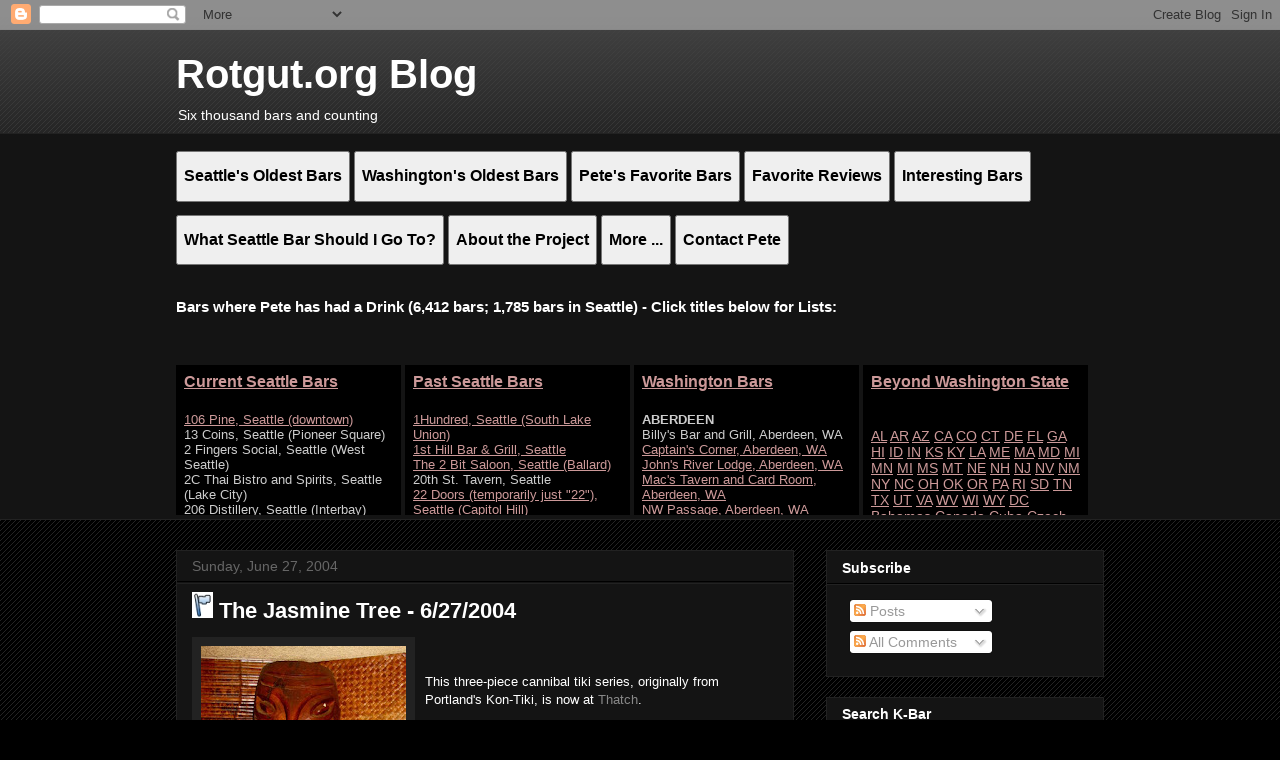

--- FILE ---
content_type: text/html
request_url: http://peterga.com/kbarlistsea.htm
body_size: 23553
content:
<html>

<head>
<link rel="stylesheet" type="text/css" href="peterga.css" />
<meta name="description" content="List of Current Seattle Bars that Pete has been to">
<meta name="keywords" content="seattle bars, seattle bar list, seattle nightclubs, bar list, bars">
</head>
<body bgcolor=black>

<p><a name=seattle></a><h4><a href=kbarlistsea.htm target=l1>Current Seattle Bars</a></h4><p><font size=-1>
<a href=http://www.seattlebars.org/2011/09/1440-s878-106-pine-seattle-5152011.html target=new>106 Pine, Seattle (downtown)</a><br>
<!entry pending>13 Coins, Seattle (Pioneer Square)<br>
<!entry pending>2 Fingers Social, Seattle (West Seattle)<br>
<!entry pending>2C Thai Bistro and Spirits, Seattle (Lake City)<br>
<!entry pending>206 Distillery, Seattle (Interbay)<br>
<!entry pending>2120, Seattle (Belltown)<br>
<!entry pending>32 Bar and Grill, Seattle (Northgate)<br>
<!entry pending>36 Stone, Seattle (Fremont)<br>
<a href=http://projectkbar.blogspot.com/2009/05/812-5th-avenue-tavern-seattle-562009.html target=new>5th Avenue Tavern, Seattle</a><br>
<!start list>74th St. Ale House, Seattle<br>
<a href=http://www.seattlebars.org/2018/01/2611-s1277-8oz-burger-co-ballard.html target=new>8oz Burger, Seattle (Ballard)</a><br>
<a href=http://www.seattlebars.org/2012/03/1665-s988-8oz-burger-bar-seattle.html target=new>8oz Burger Bar, Seattle (Capitol Hill)</a><br>
<a href=http://projectkbar.blogspot.com/2006/05/493-9-lb-hammer-seattle-georgetown.html target=new>9 lb. Hammer, Seattle (Georgetown)</a><br>
<a href=http://www.seattlebars.org/2012/11/1818-s1042-95-slide-seattle-712012.html target=new>95 Slide, Seattle (Capitol Hill)</a><br>
<!entry pending>A-1 Mart and Bar, Seattle (Greenwood)<br>
<!entry pending>A-Pizza Mart, Seattle (Capitol Hill)<br>
<a href=http://projectkbar.blogspot.com/2008/12/741-pizza-mart-seattle-u-district.html target=new>A-Pizza Mart, Seattle (U District)</a><br>
<a href=http://www.seattlebars.org/2011/08/1428-s871-pizza-mart-downtown-seattle.html target=new>A-Pizza Mart, Seattle (Downtown)</a><br>
<!entry pending>A-Pizza Mart, Seattle (Belltown)<br>
<a href=http://www.seattlebars.org/2011/04/1367-s826-acquabar-seattle-292011.html target=new>Acquabar, Seattle (Belltown)</a><br>
<a href=http://www.seattlebars.org/2013/01/1884-s1059-add-ball-arcade-seattle.html target=new>Add-A-Ball, Seattle (Fremont)</a><br>
<!entry pending>Aerlume, Seattle (Downtown)<br>
<a href=http://www.seattlebars.org/2018/04/2656-s1287-admiral-bird-seattle-11162014.html target=new>Admiral Bird, Seattle (West Seattle)</a><br>
<a href=http://projectkbar.blogspot.com/2008/11/733-admiral-pub-seattle-west-seattle.html target=new>Admiral Pub, Seattle (West Seattle)</a><br>
<a href=http://www.seattlebars.org/2018/11/2687-s1304-agave-cocina-and-tequilas.html target=new>Agave Cocina and Tequilas, Seattle (Lower Queen Anne)</a><br>
<a href=http://www.seattlebars.org/2013/04/1994-s1094-agrodolce-seattle-12262012.html target=new>Agrodolce, Seattle (Fremont)</a><br>
<a href=http://projectkbar.blogspot.com/2008/06/666-agua-verde-seattle-6202008.html target=new>Agua Verde, Seattle</a><br>
<a href=http://projectkbar.blogspot.com/2009/09/887-als-tavern-seattle-962009.html target=new>Al&apos;s Tavern, Seattle</a><br>
<!entry pending>Alki Beach Pub, Seattle (West Seattle)<br>
<!start list>Alibi Room, Seattle (downtown)<br>
<!entry pending>Alki Huddle, Seattle (West Seattle)<br>
<a href=http://www.seattlebars.org/2014/09/2244-s1156-alibi-room-greenwood-seattle.html target=new>Alibi Room Greenwood, Seattle (Greenwood)</a><br>
<!entry pending>All Water Seafood and Oyster Bar, Seattle (Downtown)<br>
<!entry pending>The Alley, Seattle (West Seattle)<br>
<a href=http://www.seattlebars.org/2015/03/2344-s1189-altstadt-bierhalle-and.html target=new>Altstadt  Bierhalle and Brathaus, Seattle (Pioneer Square)</a><br>
<a href=http://www.seattlebars.org/2011/12/1577-s937-altura-seattle-10112011.html target=new>Altura, Seattle (Capitol Hill)</a><br>
<a href=http://www.seattlebars.org/2013/01/1890-s1065-ambassel-restaurant-seattle.html target=new>Ambassel, Seattle (Central District)</a><br>
<a href=http://projectkbar.blogspot.com/2010/04/1082-s639-amber-seattle-ooo.html target=new>Amber, Seattle (Belltown)</a><br>
<a href=http://projectkbar.blogspot.com/2009/11/931-andaluca-seattle-downtown-10282009.html target=new>Andaluca, Seattle (downtown)</a><br>
<!entry pending>Andare, Seattle (Belltown)<br>
<a href=http://projectkbar.blogspot.com/2010/05/1107-s655-angelinas-seattle-5152010.html target=new>Angelina's, Seattle (West Seattle)</a><br>
<a href=http://www.seattlebars.org/2013/01/1940-s1080-angry-beaver-seattle-19142012.html target=new>The Angry Beaver, Seattle (Greenwood)</a><br>
<!start list>Anthony's (Portage Bay), Seattle<br>
<!start list>Arena Bar at Gameworks, Seattle<br>
<!entry pending>Art Marble 21, Seattle (Capitol Hill)<br>
<!entry pending>Arthur's, Seattle (West Seattle)<br>
<a href=http://www.seattlebars.org/2011/10/1481-s897-artusi-seattle-6272011.html target=new>Artusi, Seattle (Capitol Hill)</a><br>
<!entry pending>Asadero Sinaloa, Seattle (Ballard)<br>
<a href=http://projectkbar.blogspot.com/2009/11/947-ascada-bistro-seattle-11212009.html target=new>Ascada Bistro, Seattle</a><br>
<!entry pending>Aslan Brewing, Seattle (Fremont)<br>
<a href=http://www.seattlebars.org/2015/02/2332-s1181-aston-manor-seattle-10312013.html target=new>Aston Manor, Seattle (SoDo)</a><br>
<a href=http://projectkbar.blogspot.com/2009/10/730-athenian-inn-seattle-10262009.html target=new>Athenian Inn, Seattle</a><br>
<!entry pending>The Atlantic, Seattle (Central District)<br>
<a href=http://projectkbar.blogspot.com/2008/06/659-atlantic-crossing-seattle-682008.html target=new>Atlantic Crossing, Seattle</a><br>
<!entry pending>Atlas Kitchen and Lounge, Seattle (Lower Queen Anne)<br>
<a href=http://projectkbar.blogspot.com/2010/06/1154-s697-aura-seattle-6242010.html target=new>Aura, Seattle (Pioneer Square)</a><br>
<a href=http://www.seattlebars.org/2013/03/1982-s1087-ayutthaya-thai-seattle.html target=new>Ayutthaya Thai Restaurant and Bar, Seattle (Capitol Hill)</a><br>
<a href=http://www.seattlebars.org/2012/02/1641-s969i-azteca-northgate-seattle.html target=new>Azteca, Seattle (Northgate)</a><br>
<!entry pending>B's Po Boy, Seattle (West Seattle)<br>
<a href=http://www.seattlebars.org/2011/10/1506-s901-ba-bar-capitol-hill-seattle.html target=new>Ba Bar, Seattle (Capitol Hill)</a><br>
<!entry pending>Ba Bar SLU, Seattle (South Lake Union)<br>
<a href=http://www.seattlebars.org/2011/10/1477-s893-backdoor-at-roxys-seattle.html target=new>The Back Door at Roxy's, Seattle (Fremont)</a><br>
<a href=http://projectkbar.blogspot.com/2006/04/487-back-door-pub-seattle-lake-city.html target=new>Back Door Pub, Seattle (Lake City)</a><br>
<!entry pending>Backfire Moto, Seattle (Greenwood)<br>
<!entry pending>Backyard, Seattle (Columbia City)<br>
<!start list>Bad Alberts, Seattle (Ballard)<br>
<!entry pending>Bad Bar, Seattle (Lower Queen Anne)<br>
<!entry pending>Bad Bishop, Seattle (Pioneer Square)<br>
<a href=http://www.seattlebars.org/2015/10/2406-1212-bad-jimmys-seattle-1252014.html target=new>Bad Jimmy's, Seattle (Fremont)</a><br>
<a href=http://projectkbar.blogspot.com/2010/08/1188-s726-bai-pai-thai-lounge-seattle.html target=new>Bai Pai Thai, Seattle</a></br>
<a href=http://www.seattlebars.org/2013/04/1988-s1089-bait-shop-seattle-1292012.html target=new>The Bait Shop, Seattle (Capitol Hill)</a><br>
<a href=http://www.seattlebars.org/2013/03/1976-s1081-baja-bistro-seattle-11192012.html target=new>Baja Bistro, Seattle (Beacon Hill)</a><br>
<!entry pending>Baja Tacos and Beer, Seattle (Greenwood)<br>
<!entry pending>Baker's, Seattle (Ballard)<br>
<a href=http://www.seattlebars.org/2013/12/2116-s1122-ballard-annex-oyster-house.html target=new>Ballard Annex Oyster House, Seattle (Ballard)</a><br>
<!entry pending>Ballard Bar and Grill, Seattle (Ballard)<br>
<a href=http://www.seattlebars.org/2018/01/2610-s1276-ballard-beer-company-seattle.html>Ballard Beer Company, Seattle (Ballard)</a><br>
<a href=http://www.seattlebars.org/2012/12/1877-s1052-ballard-station-seattle.html taraget=new>Ballard Station Public House, Seattle (Ballard)</a><br>
<!start list>Ballard Grill and Alehouse (AKA the 4 B's, or Ballard's Best Brew and Burgers), Seattle (Ballard)<br>
<a href=http://projectkbar.blogspot.com/2009/04/804-ballard-smoke-shop-seattle-4192009.html target=new>Ballard Smoke Shop, Seattle (Ballard)</a><br>
<!entry pending>Ballroom at Talarico's, Seattle (Fremont)<br>
<a href=http://projectkbar.blogspot.com/2000/10/baltic-room-seattle-capitol-hill.html target=new>Baltic Room, Seattle (Capitol Hill)</a><br>
<a href=http://www.seattlebars.org/2013/01/1902-s1071-bambinos-pizzeria-seattle.html target=new>Bambino's Pizzeria, Seattle (Belltown)</a><br>
<!entry pending>Ban Hua Sai, Seattle (Maple Leaf)<br>
<!entry pending>Bank Bang Kitchen, Seattle (Rainier Valley)<br>
<a href=http://www.seattlebars.org/2011/09/1468-s885-bang-bar-seattle-6102011.html target=new>Bang Bar, Seattle (West Seattle)</a><br>
<!entry pending>Bangrak Market, Seattle (Belltown)<br>
<a href=http://www.seattlebars.org/2015/12/2416-s1219-bar-cantinetta-seattle.html target=new>Bar Cantinetta, Seattle (Madison Park)</a><br>
<!entry pending>Bar Charlie, Seattle (Wallingford)<br>
<a href=http://www.seattlebars.org/2014/01/2127-s1129-bar-cotto-seattle-492013.html target=new>Bar Cotto, Seattle (Capitol Hill)</a><br>
<a href=http://www.seattlebars.org/2011/10/1550-s917-bar-del-corso-seattle-9102011.html target=new>Bar Del Corso, Seattle (Beacon Hill)</a><br>
<a href=http://projectkbar.blogspot.com/2010/12/1276-s771-bar-ferdnand-seattle-wa.html target=new>Bar Ferd'nand, Seattle (Capitol Hill)</a><br>
<!entry pending>Bar Harbor Finestkind Provisions, Seattle (South Lake Union)<br>
<a href=http://www.seattlebars.org/2017/03/3184-s1464-bar-house-seattle-2262017.html target=new>Bar House, Seattle (Fremont)</a><br>
<!entry pending>Bar Miriam, Seattle (Upper Queen Anne)<br>
<!entry pending>Bar Moxy, Seattle (South Lake Union)<br>
<!entry pending>Bar Sabine, Seattle (Ballard)<br>
<!entry pending>Bar Vacilando, Seattle (Capitol Hill)<br>
<a href=http://projectkbar.blogspot.com/2002/05/baranof-seattle-greenwood-542002.html target=new>Baranof, The, Seattle</a><br>
<!start list>Barking Dog Ale House, Seattle<br>
<a href=http://www.seattlebars.org/2014/12/2300-s1174-barnacle-seattle-9252013.html target=new>Barnacle, Seattle (Ballard)</a><br>
<a href=http://projectkbar.blogspot.com/2009/06/831-barolo-ristorante-seattle-downtown.html target=new>Barolo Ristorante, Seattle (Downtown)</a><br>
<a href=http://www.seattlebars.org/2015/05/2374-s1197-barrel-thief-seattle-12212013.html target=new>The Barrel Thief, Seattle (Fremont)</a><br>
<a href=http://projectkbar.blogspot.com/2010/01/976-barrio-seattle-1172010.html target=new>Barrio, Seattle</a><br>
<a href=http://projectkbar.blogspot.com/2009/10/913-bathtub-gin-co-seattle-9302009.html target=new>Bathtub Gin &amp; Co., Seattle</a><br>
<a href=http://www.seattlebars.org/2012/09/1778-s1027-beer-authority-seattle.html target=new>The Beer Authority, Seattle (Lake City)</a><br>
<!entry pending>Beer Junction, Seattle (West Seattle)<br>
<!entry pending>The Belmont, Seattle (Capitol Hill)<br>
<!entry pending>Belltown Brewing, Seattle (Belltown)<br>
<!entry pending>Ben Paris, Seattle (Downtown)<br>
<a href=http://projectkbar.blogspot.com/2010/05/1106-s654-benbow-room-seattle-5152010.html target=new>Benbow Room, Seattle (West Seattle)</a><br>
<!entry pending>The Bergschrund, Seattle (Ballard)<br>
<!start list>Bernards, Seattle<br>
<a href=http://projectkbar.blogspot.com/2010/04/1071-s628-betty-seattle-492010.html target=new>Betty, Seattle (Queen Anne)</a><br>
<a href=http://projectkbar.blogspot.com/2008/11/735-beveridge-place-seattle-west.html target=new>Beveridge Place, Seattle (West Seattle)</a><br>
<a href=http://projectkbar.blogspot.com/2010/09/1236-s744-big-marios-9152010.html target=new>Big Mario's Pizza and Lounge, Seattle (Capitol Hill)</a><br>
<!entry pending>Big Mario's Felard, Seattle (Frelard)<br>
<!start list>Big Time Brewery, Seattle<br>
<!entry pending>Billiard Hoang, Seattle (Columbia City)<br>
<a href=http://www.seattlebars.org/2014/06/2207-s1150-billy-beach-sushi-and-bar.html target=new>Billy Beach Sushi and Bar, Seattle (Ballard)</a><br>
<a href=http://projectkbar.blogspot.com/2008/08/682-bimbos-bitchin-seattle-kitchen-new.html target=new>Bimbo&apos;s Bitchin Seattle Kitchen (new), Seattle</a><br>
<a href=http://www.seattlebars.org/2018/11/2686-s1303-bitter-raw-seattle-162015.html target=new >Bitter Raw, Seattle (Capitol Hill)</a><br>
<a href=http://www.seattlebars.org/2012/03/1666-s989-bitterroot-bbq-seattle.html target=new>Bitterroot BBQ, Seattle (Ballard)</a><br>
<!start list>Bizarro, Seattle<br>
<a href=http://projectkbar.blogspot.com/2006/05/489-black-bottle-seattle-belltown.html target=new>Black Bottle, Seattle (Belltown)</a><br>
<!entry pending>Black Cat, Seattle (Belltown)<br>
<a href=http://www.seattlebars.org/2017/02/2505-s1239-blarney-stone-seattle-4192014.html target=new>Blarney Stone, Seattle (Downtown)</a><br>
<a href=http://www.seattlebars.org/2014/10/2267-s1169-bloom-seattle-942013.html target=new>Bloom, Seattle (Ballard)</a><br>
<a href=http://www.seattlebars.org/2012/09/1781-s1028-blu-grouse-seattle-5202012.html target=new>Blu Grouse, Seattle (SoDo)</a><br>
<a href=http://projectkbar.blogspot.com/2010/05/1116-s663-bluwater-bistro-seattle.html target=new>Blu Water Bistro, Seattle (Leschi)</a><br>
<a href=http://www.seattlebars.org/2011/02/1311-s789-blue-glass-wa-1282010.html target=new>Blue Glass, The, Seattle</a><br>
<!start list>Blue Moon, Seattle (U-District)<br>
<a href=http://www.seattlebars.org/2011/09/1467-s884-blue-nile-seattle-692011.html target=new>Blue Nile, Seattle (1st Hill)</a><br>
<a href=http://projectkbar.blogspot.com/2007/03/527-boka-seattle-downtown-out-of-order.html target=new>Boka, Seattle (downtown)</a><br>
<!entry pending>BOKA at Queen City, Seattle (Belltown)<br>
<!entry pending>Bol Test Kitchen and Bar, Seattle (North Seattle)<br>
<a href=http://www.seattlebars.org/2013/04/1987-s1088-bombay-bistro-seattle-1242012.html target=new>Bombay Bistro, Seattle (Capitol Hill)</a><br>
<!start list>Bookstore Bar, Seattle<br>
<a href=http://projectkbar.blogspot.com/2010/12/1266-s762-bottlehouse-seattle-wa.html target=new>Bottlehouse, Seattle (Madrona)</a><br>
<a href=http://projectkbar.blogspot.com/2010/03/1005-s622-bottleworks-seattle-3102010.html target=new>Bottleworks, Seattle</a><br>
<a href=http://projectkbar.blogspot.com/2009/03/777-bouds-pinehurst-pub-seattle-392009.html target=new>Boud&apos;s Pinehurst Pub, Seattle</a><br>
<!entry pending>Bounty Kitchen, Seattle (Capitol Hill)<br>
<a href=http://projectkbar.blogspot.com/2010/10/1240-s748-bourbon-bar-9242010.html target=new>The Bourbon Bar, Seattle (Columbia City)</a><br>
<!entry pending>Bourbon Steak, Seattle (Downtown)<br>
<a href=http://projectkbar.blogspot.com/2009/12/955-boxcar-alehouse-seattle-magnolia.html target=new>Boxcar Alehouse, Seattle (Magnolia)</a><br>
<a href=http://www.seattlebars.org/2017/12/2589-s1271-box-house-saloon-seattle.html target=new>Box House, Seattle (Pioneer Square)</a><br>
<a href=http://projectkbar.blogspot.com/2009/03/784-brasserie-margaux-seattle-downtown.html target=new>Brasserie Margaux, Seattle (downtown)</a><br>
<a href=http://www.seattlebars.org/2015/05/2376-s1199-bridge-seattle-12222013.html target=new>The Bridge, Seattle (West Seattle)</a><br>
<a href=http://www.seattlebars.org/2017/03/2509-s1242-brimmer-heeltap-seattle.html target=new>Brimmer and Heeltap, Seattle (Ballard)</a><br>
<!entry pending>Broadview Tap House, Seattle (Broadview)<br>
<!entry pending>Brother Barrel, Seattle (Lake City)<br>
<a href=http://projectkbar.blogspot.com/2009/07/852-brouwers-cafe-seattle-fremont-ooo.html target=new>Brouwer&apos;s Cafe, Seattle (Fremont)</a><br>
<!entry pending>Brunello, Seattle (U District)<br>
<a href=http://projectkbar.blogspot.com/2009/05/816-buckleys-seattle-belltown-5132009.html target=new>Buckleys, Seattle (Belltown)</a><br>
<a href=http://projectkbar.blogspot.com/2010/06/1144-s690-buckleys-queen-anne-seattle.html target=new>Buckleys, Seattle (Queen Anne)</a><br>
<!entry pending>Buenos Aires Grill, Seattle (Belltown)<br>
<a href=http://www.seattlebars.org/2018/03/2631-s1282-buffalo-wild-wings-seattle.html target=new>Buffalo Wild Wings, Seattle (downtown)</a><br>
<a href=http://projectkbar.blogspot.com/2009/01/759-bus-stop-seattle-capitol-hill-olive.html target=new>Bus Stop, Seattle (Capitol Hill, Olive Way)</a><br>
<a href=http://projectkbar.blogspot.com/2010/07/1183-s721-bush-garden-seattle-7152010.html target=new>Bush Garden, Seattle (International District)</a><br>
<!entry pending>The Butcher's Table, Seattle (Downtown)<br>
<a href=http://www.seattlebars.org/2011/12/1582-s942-ccattles-seattle-10182011.html target=new>C.C.Attles, Seattle (Capitol Hill, Olive)</a><br>
<a href=http://projectkbar.blogspot.com/2008/09/697-cactus-seattle-madison-park-7112008.html target=new>Cactus, Seattle (Madison Park)</a><br>
<a href=http://www.seattlebars.org/2012/01/1633-s967-cactus-south-lake-union.html target=new>Cactus, Seattle (South Lake Union)</a><br>
<a href=http://www.seattlebars.org/2011/11/1567-s927-cactus-west-seattle-seattle.html target=new>Cactus, Seattle (West Seattle)</a><br>
<a href=http://www.seattlebars.org/2011/12/1584-s944-cafe-campagne-seattle.html target=new>Cafe Campagne, Seattle (downtown)</a><br>
<!entry pending>Cafe Con Leche, Seattle (SoDo)<br>
<a href=http://www.seattlebars.org/2011/07/1421-s865-cafe-flora-seattle-4202011.html target=new>Cafe Flora, Seattle (Madison Park)</a><br>
<a href=http://www.seattlebars.org/2011/12/1594-s950-cafe-lago-seattle-10302011.html target=new>Cafe Lago, Seattle (Montlake)</a><br>
<!entry pending>Cafe Lena, Seattle (Belltown)<br>
<a href=http://www.seattlebars.org/2017/07/2546-s1251-cafe-mox-seattle-5282014.html target=new>Cafe Mox, Seattle (Ballard)</a><br>
<!entry pending>Cafe Racer, Seattle (Fremont)<br>
<!entry pending>Cairde Public House, Seattle (Lower Queen Anne)<br>
<!entry pending>Camp West, Seattle (West Seattle)<br>
<a href=http://projectkbar.blogspot.com/2010/04/1079-s636-canlis-seattle-4212010.html target=new>Canlis, Seattle</a><br>
<a href=http://www.seattlebars.org/2011/10/1548-s916-canon-whiskey-and-bitters.html target=new>Canon Whiskey and Bitters Emporium, Seattle (Capitol Hill)</a><br>
<a href=http://projectkbar.blogspot.com/2010/02/991-capital-grille-seattle-262010.html target=new>Capital Grille, Seattle</a><br>
<!entry pending>Can Bar, Seattle (West Seattle)<br>
<a href=http://www.seattlebars.org/2015/09/2393-s1205-cantina-de-san-patricio.html target=new>Cantina de San Patricio, Seattle (Downtown)</a><br>
<a href=http://projectkbar.blogspot.com/2009/04/799-cantinetta-seattle-4152009.html target=new>Cantinetta, Seattle</a><br>
<a href=http://www.seattlebars.org/2015/02/2338-s1184-capitol-cider-seattle-1182013.html target=new>Capitol Cider, Seattle (Capitol Hill)</a><br>
<!entry pending>Capitol Club, Seattle (Capitol Hill)<br>
<a href=http://projectkbar.blogspot.com/2009/09/881-captain-blacks-seattle-capitol-hill.html target=new>Captain Black&apos;s, Seattle (Capitol Hill)</a><br>
<!entry pending>Carlile Room, Seattle (Downtown)<br>
<a href=http://projectkbar.blogspot.com/2009/08/876-caroline-tavern-seattle-lake-city.html target=new>Caroline Tavern, Seattle (Lake City)</a><br>
<a href=http://projectkbar.blogspot.com/2010/08/1191-s728-casa-patron-seattle-8162010.html target=new>Casa Patron, Seattle</a><br>
<a href=http://projectkbar.blogspot.com/2009/04/809-casablanca-seattle-downtown-4292009.html target=new>Casablanca, Seattle (downtown)</a><br>
<!entry pending>Casco Antiguo, Seattle (Pioneer Square)<br>
<a href=http://www.seattlebars.org/2015/12/2412-1218-cask-and-trotter-seattle.html target=new>Cask and Trotter, Seattle (South Lake Union)</a><br>
<!start list>Central Tavern (Est. 1892), Seattle (Pioneer Square)<br>
<!start list>Century Ballroom, The, Seattle<br>
<a href=http://projectkbar.blogspot.com/2008/08/683-cha-chanew-seattle-8172008.html target=new>Cha Cha(new), Seattle (Capitol Hill)</a><br>
<a href=http://www.seattlebars.org/2011/04/1358-s819-chaat-lounge-seattle-1312011.html target=new>Chaat Lounge (in Chutney's Grille)</a><br>
<!entry pending>Cha:n, Seattle (Downtown)<br>
<!start list>Changes Tavern, Seattle<br> 
<a href=http://projectkbar.blogspot.com/2009/11/936-chao-bistro-seattle-1162009.html target=new>Chao Bistro, Seattle</a><br>
<a href=http://www.seattlebars.org/2015/01/2312-s1178-central-pizza-seattle-1042013.html target=new>Central Pizza, Seattle (Leschi)</a><br>
<!entry pending>Champagne Diner, Seattle (Interbay)<br>
<!entry pending>Chandelier Lounge, Seattle (Capitol Hill)<br>
<a href=http://projectkbar.blogspot.com/2010/06/1133-s680-chandlers-crabhouse-seattle.html target=new>Chandler's Crabhouse, Seattle (South Lake Union)</a><br>
<!start list>Charlies on Broadway, Seattle (Capitol Hill)<br>
<!entry pending>Chase Lounge, Seattle (Ballard)<br>
<!entry pending>Chavez, Seattle (Downtown)<br>
<!entry pending>Chez Phinney, Seattle (Greenwood)<br>
<a href=http://www.seattlebars.org/2011/10/1546-s914-chieftain-seattle-8262011.html target=new>The Chieftain, Seattle (Capitol Hill)</a><br>
<a href=http://projectkbar.blogspot.com/2009/12/962-china-dragon-seattle-ooo.html target=new>China Dragon, Seattle</a><br>
<!start list>China Harbor, Seattle<br>
<!entry pending>Chuck's 85th St. Market, Seattle (Greenwood)<br>
<a href=http://www.seattlebars.org/2017/08/2558-s1258-chucks-hop-shop-seattle.html target=new>Chuck's Hop Shop, Seattle (Central District)</a><br>
<a href=http://projectkbar.blogspot.com/2010/05/1119-s667-circa-grill-ale-house-seattle.html target=new>Circa, Seattle (West Seattle)</a><br>
<a href=http://www.seattlebars.org/2012/09/1772-s1025-chan-seattle-5112012.html target=new>Cha:n, Seattle (Downtown)</a><br>
<!entry pending>Chinapie, Seattle (Fremont)<br>
<a href=http://www.seattlebars.org/2014/09/2254-s1160-chinooks-seattle-8162013.html target=new>Chinook's, Seattle (Magnolia)</a><br>
<!start list>Chop Suey, Seattle (Capitol Hill)<br>
<a href=http://projectkbar.blogspot.com/2009/12/953-cicchetti-seattle-1222009.html target=new>Cicchetti, Seattle (Eastlake)</a><br>
<a href=http://www.seattlebars.org/2021/05/4098-s1674-citizen-campfire-seattle.html target=new>Citizen Campfire, Seattle (Lower Queen Anne)</a><br>
<a href=http://www.seattlebars.org/2012/02/1657-s980-claires-pantry-seattle.html target=new>Claire's Pantry Lounge, Seattle (Lake City)</a><br>
<a href=http://projectkbar.blogspot.com/2010/05/1102-s650-clam-digger-lounge-seattle.html target=new>Clam Digger Lounge (Ivar's Acres of Clams), Seattle (downtown)</a><br>
<!entry pending>Clock-Out Lounge, Seattle (Beacon Hill)<br>
<!entry pending>Cloudburst Brewing, Seattle (Downtown)<br>
<a href=http://www.seattlebars.org/2011/12/1600-s960-coastal-kitchen-seattle.html target=new>Coastal Kitchen, Seattle (Capitol Hill)</a><br>
<!entry pending>Coba Viet Kitchen, Seattle (Lower Queen Anne)<br>
<!entry pending>Cocina Oaxaca, Seattle (Greenlake)<br>
<!start list>Collins Pub, Seattle (Downtown)<br>
<a href=http://projectkbar.blogspot.com/2010/06/1141-s687-columbia-city-ale-house.html target=new>Columbia City Ale House, Seattle (Columbia City)</a><br>
<a href=http://projectkbar.blogspot.com/2010/10/1239-s747-columbia-city-theater-9242010.html target=new>Columbia City Theater, Seattle (Columbia City)</a><br>
<!start list>Columbia Tower Club, Seattle (Downtown)<br>
<!start list>Comet Tavern, Seattle (Capitol Hill)<br>
<!entry pending>Communion, Seattle (Central District)<br>
<!entry pending>Connect Lounge, Seattle (Belltown)<br>
<!start list>Conor Byrne, Seattle (Ballard)<br>
<!start list>Contour, Seattle (Downtown)<br>
<!entry pending>Conversation, Seattle (Downtown)<br>
<!entry pending>Cook Weaver, Seattle (Capitol Hill)<br>
<!start list>Coopers, Seattle (Lake City)<br>
<!entry pending>Copine, Seattle (Ballard)<br>
<a href=http://www.seattlebars.org/2013/03/1979-s1084-copper-coin-seattle-11212012.html target=new>Copper Coin, Seattle (West Seattle)</a><br>
<a href=http://projectkbar.blogspot.com/2008/11/723-corner-pocket-seattle-west-seattle.html target=new>Corner Pocket, Seattle (West Seattle)</a><br>
<a href=http://www.seattlebars.org/2011/09/1469-s886-cornuto-seattle-6112011.html target=new>Cornuto, Seattle (Greenwood)</a><br>
<!entry pending>Corvus and Co., Seattle (Capitol Hill)<br>
<a href=http://projectkbar.blogspot.com/2010/12/1279-s773-counter-seattle-wa-1172010.html target=new>Counter, The, Seattle (Ballard)</a><br>
<!entry pending>Counterbalance Brewing, Seattle (Georgetown)<br>
<a href=http://projectkbar.blogspot.com/2005/04/cowgirls-inc-seattle.html target=new>Cowgirls Inc., Seattle</a><br>
<a href=http://www.seattlebars.org/2017/11/2572-s1268-cozy-nut-tavern-7102014.html target=new>Cozy Nut Tavern, Seattle (Greenwood)</a><br>
<a href=http://www.seattlebars.org/2011/06/1381-s839-crepe-cafe-and-wine-bar.html target=new>Crepe Cafe and Wine Bar, Seattle (Ravenna)</a><br>
<a href=http://projectkbar.blogspot.com/2009/01/761-crescent-seattle-capitol-hill.html target=new>Crescent, Seattle (Capitol Hill)</a><br>
<!entry pending>The Crocodile (1st Ave), Seattle (Belltown)<br>
<!entry pending>Crooked Nail, Seattle (Ballard)<br>
<!entry pending>Crown Hill Broiler, Seattle (Ballard)<br>
<!entry pending>Crumby, Seattle (Fremont)<br>
<a href=http://projectkbar.blogspot.com/2009/10/919-cuff-seattle-capitol-hill-1042009.html target=new>Cuff, The, Seattle (Capitol Hill)</a><br>
<a href=http://www.seattlebars.org/2011/09/1438-s876-cure-seattle-5112011.html target=new>Cure, Seattle (Capitol Hill)</a><br>
<!start list>Cutters Bayhouse, Seattle<br>
<a href=http://www.seattlebars.org/2017/12/2580-s1269-cyclops-seattle-ooo.html target=new>Cyclops, Seattle (Belltown)</a><br>
<a href=http://projectkbar.blogspot.com/2010/05/1111-s658-dahlia-lounge-seattle-5172010.html target=new>Dahlia Lounge, Seattle (Belltown)</a><br>
<a href=http://projectkbar.blogspot.com/2009/01/752-daily-grill-seattle-downtown-152009.html target=new>Daily Grill, Seattle (downtown)</a><br>
<a href=http://www.seattlebars.org/2017/09/2564-s1264-damn-weather-seattle-6202014.html target=new>Damn the Weather, Seattle (Pioneer Square)</a><br>
<a href=http://projectkbar.blogspot.com/2010/06/1123-s671-daniels-lake-union-seattle.html target=new>Daniel's, Seattle (Lake Union)</a><br>
<a href=http://www.seattlebars.org/2011/06/1390-s845-daniels-broiler-leschi.html target=new>Daniel's, Seattle (Leschi)</a><br>
<!entry pending>Daniels, Seattle (Belltown)<br>
<!entry pending>Dead Line, Seattle (Pioneer Square)<br>
<!entry pending>Deep Dive, Seattle (Downtown)<br>
<a href=http://www.seattlebars.org/2011/12/1585-s945-delancey-seattle-10202011.html target=new>Delancey, Seattle (Ballard)</a><br>
<a href=http://projectkbar.blogspot.com/2010/05/1098-s646-delicatus-seattle-582010.html target=new>Delicatus, Seattle (Pioneer Square)</a><br>
<!start list>Deluxe Bar and Grill, Seattle<br>
<!entry pending>Derby, Seattle (SoDo)<br>
<a href=http://www.seattlebars.org/2011/12/1575-s935-diesel-seattle-10102011.html target=new>Diesel, Seattle (Capitol Hill)</a><br>
<a href=http://projectkbar.blogspot.com/2009/05/823-die-bierstube-seattle-5272009.html target=new>Die BierStube, Seattle</a><br>
<a href=http://projectkbar.blogspot.com/2010/04/1074-s631-diller-room-seattle-4122010.html target=new>The Diller Room, Seattle (downtown)</a><br>
<a href=http://projectkbar.blogspot.com/2010/09/1222-738-dimitrious-jazz-alley-seattle.html target=new>Dimitriou's Jazz Alley, Seattle (Belltown)</a><br>
<!entry pending>Dino's Tomato Pie, Seattle (Capitol Hill)<br>
<a href=http://www.seattlebars.org/2015/12/2431-s1227-din-tai-fung-seattle-3112014.html target=new>Din Tai Fung, Seattle (U Village)</a><br>
<a href=http://projectkbar.blogspot.com/2007/06/579-district-seattle-u-district-62507.html target=new>District, Seattle (U-District) - 6/25/07</a><br>
<!entry pending>Donna's, Seattle (Capitol Hill)<br>
<!entry pending>Double J Saloon, Seattle (Lake City)<br>
<!entry pending>Draft Punk, Seattle (Greenwood)<br>
<a href=http://projectkbar.blogspot.com/2008/05/649-dray-seattle-2162008.html target=new>Dray, Seattle (Ballard)</a><br>
<a href=http://projectkbar.blogspot.com/2009/04/796-duchess-tavern-seattle-4102009.html target=new>Duchess Tavern, Seattle</a><br>
<a href=http://projectkbar.blogspot.com/2006/03/467-duck-island-saloon-seattle-2282006.html target=new>Duck Island Saloon, Seattle</a><br>
<!start list>Dukes (Lake Union), Seattle<br>
<a href=http://projectkbar.blogspot.com/2006/09/506-dukes-alki-seattle-8252006.html target=new>Dukes (Alki), Seattle</a><br>
<!start list>Dukes Greenlake, Seattle<br>
<!entry pending>Dunbar Room (Sorrento Hotel), Seattle (Capitol Hill)<br>
<a href=http://projectkbar.blogspot.com/2010/01/978-eagle-seattle-1172010.html target=new>The Eagle, Seattle (Capitol Hill)</a><br>
<a href=http://projectkbar.blogspot.com/2008/01/622-earls-on-ave-seattle-u-district.html target=new>Earls on the Ave, Seattle (U-District)</a><br>
<a href=http://www.seattlebars.org/2021/03/the-eastlake-zoo.html target=new>Eastlake Zoo, Seattle (Eastlake)</a><br>
<!entry pending>Easy Street Records and Cafe, Seattle (West Seattle)<br>
<a href=http://projectkbar.blogspot.com/2009/12/954-ebb-tide-room-seattle-12112009.html target=new>Ebb Tide Room, Seattle (Magnolia)</a><br>
<a href=http://www.seattlebars.org/2012/11/1825-s1046-eddies-pan-asian-7182012.html target=new>Eddie's Pan Asian, Seattle (North Seattle)</a><br>
<!entry pending>Eden Hill, Seattle (Upper Queen Anne)<br>
<a href=http://www.seattlebars.org/2011/05/1376-s834-egans-ballard-jam-house.html target=new>Egan's Ballard Jam House, Seattle (Ballard)</a><br>
<!entry pending>Eight Row, Seattle (Greenlake)<br>
<a href=http://www.seattlebars.org/2012/12/1878-s1053-el-borracho-seattle-912011.html target=new>El Borracho Taqueria y Cantina, Seattle (downtown)</a><br>
<!entry pending>El Borracho, Seattle (Ballard)<br>
<!entry pending>El Chupacabra, Seattle (South Lake Union)<br>
<!entry pending>El Mezcalito, Seattle (Queen Anne)<br>
<!entry pending>El Sirenito,, Seattle (Georgetown)<br>
<a href=http://www.seattlebars.org/2011/06/1383-s841-el-sombrero-seattle-352011.html target=new>El Sombrero, Seattle (Columbia City)</a><br>
<a href=http://www.seattlebars.org/2013/03/1966-s1079-elemental-pizza-seattle.html target=new>Elemental Pizza, Seattle (U Village)</a><br>
<!start list>Elephant and Castle, Seattle (Downtown)<br>
<a href=http://projectkbar.blogspot.com/2008/11/721-elliot-bay-brewery-seattle-west.html target=new>Elliot Bay Brewery, Seattle (West Seattle)</a><br>
<a href=http://www.seattlebars.org/2012/07/1744-s1019-elliot-bay-pub-seattle-492012.html target=new>Elliot Bay Brewing, Seattle (Lake City)</a><br>
<!start list>Elliots, Seattle (downtown waterfront)<br>
<!start list>Elysian Brewing Co., Seattle (Capitol Hill)<br>
<a href=http://projectkbar.blogspot.com/2007/06/577-elysian-fields-seattle-pioneer.html target=new>Elysian Fields, Seattle (Pioneer Square)</a><br>
<a href=http://www.seattlebars.org/2011/10/1565-s925-emerald-city-beer-co-seattle.html target=new>Emerald City Beer Lab, Seattle</a><br>
<a href=http://www.seattlebars.org/2011/10/1545-s913-emerald-grill-seattle-8232011.html target=new>Emerald Grill, Seattle (Belltown)</a><br>
<a href=http://www.seattlebars.org/2011/10/1564-s924-epic-ales-seattle-1012011.html target=new>Epic Ales Tasting Room, Seattle (SoDo)</a><br>
<a href=http://www.seattlebars.org/2013/01/1892-s1067-essex-seattle-982011.html target=new>Essex, Seattle (Ballard)</a><br>
<!entry pending>Eureka, Seattle (U Village)<br>
<a href=http://www.seattlebars.org/2012/10/1790-s1030-evo-seattle-5222012.html target=new>EVO Tapas Kitchen and Cabaret, Seattle (Capitol Hill)</a><br>
<!entry pending>Fair Isle Brewing, Seattle (Ballard)<br>
<a href=http://www.seattlebars.org/2015/09/2398-s1207-fatburger-bar-seattle-1182014.html target=new>Fat Burger Bar, Seattle (West Seattle)</a><br>
<!start list>Fiddler's Inn, Seattle<br>
<a href=http://projectkbar.blogspot.com/2010/02/990-finn-maccools-seattle-272010.html target=new>Finn MacCool's, Seattle></a><br>
<a href=http://www.seattlebars.org/2013/04/1991-s1092-fish-cake-factory-seattle.html target=new>The Fish Cake Factory, Seattle (Belltown)</a><br>
<!entry pending>Fisherman's Restaurant, Seattle (Downtown)<br>
<!start list>Five Point, The, Seattle (Upper Queen Anne)<br>
<!start list>Five Spot, Seattle (Belltown)<br>
<!entry pending>Flint Creek Cattle Co., Seattle (Greenwood)<br>
<!start list>Flowers, Seattle<br>
<!entry pending>Flying Bike Cooperative, Seattle (Greenwood)<br>
<!entry pending>Flying Boots, Seattle (Ravenna)<br>
<a href=http://www.seattlebars.org/2013/01/1909-s1078-flying-fish-seattle-ooo.html target=new>Flying Fish, Seattle (South Lake Union)</a><br>
<!entry pending>Flying Lion Brewing, Seattle (Columbia City)<br>
<!entry pending>Fog Room, Seattle (Downtown)<br>
<a href=http://www.seattlebars.org/2013/01/1882-s1057-fogon-cocina-mexicana.html target=new>Fogon Cocina Mexicana, Seattle (Fremont)</a><br>
<a href=http://www.seattlebars.org/2012/05/1687-s1003-fonda-la-catrina-seattle-wa.html>Fonda la Catrina, Seattle (Georgetown)</a><br>
<a href=http://www.seattlebars.org/2011/05/1372-s830-fonte-cafe-and-wine-bar.html target=new>Fonte Cafe and Wine Bar, Seattle (downtown)</a><br>
<!entry pending>Foreign National, Seattle (Capitol Hill)<br>
<a href=http://www.seattlebars.org/2011/10/1524-s903-forge-lounge-seattle-7212011.html target=new>The Forge Lounge, Seattle (downtown)</a><br>
<a href=http://projectkbar.blogspot.com/2009/01/766-fort-st-george-seattle-id-1292009.html target=new>Fort St. George, Seattle (ID)</a><br>
<a href=http://www.seattlebars.org/2014/01/2124-s1126-fountain-wine-bar-seattle.html target=new>Fountain Wine Bar, Seattle (downtown)</a><br>
<a href=http://projectkbar.blogspot.com/2008/12/742-fournos-seattle-u-district-12112008.html target=new>Fourno&apos;s, Seattle (U District)</a><br>
<a href=http://projectkbar.blogspot.com/2009/04/800-franks-oyster-house-and-champagne.html target=new>Frank&apos;s Oyster House and Champagne Parlor, Seattle</a><br>
<!entry pending>Fremont Brewing Company, Seattle (Fremont)<br>
<a href=http://www.seattlebars.org/2017/03/2511-s1244-fremont-dock-seattle-522014.html target=new>Fremont Dock, Seattle (Fremont)</a><br>
<a href=http://www.seattlebars.org/2014/03/2151-s1142-frolik-seattle-4302013.html target=new>Frolik (Red Lion), Seattle (Downtown)</a><br>
<a href=http://www.seattlebars.org/2013/11/2104-s1118-fu-kun-wu-mai-thaiku-seattle.html target=new>Fu Kun Wu (Mai Thaiku), Seattle (Phinney Ridge)</a><br>
<a href=http://projectkbar.blogspot.com/2009/01/767-fuel-seattle-pioneer-square-1292009.html target=new>Fuel, Seattle (Pioneer Square)</a><br>
<!entry pending>Fuel Sports Grill, Seattle (Ballard)<br>
<a href=http://www.seattlebars.org/2017/01/2494-s1233-fuse-box-moto-tavern-seattle.html target=new>The Fuse Box, Seattle (Greenwood)</a><br>
<a href=http://www.seattlebars.org/2011/12/1635a-s969a-fusion-ultra-lounge-seattle.html target=new>Fusion Ultra Lounge, Seattle (U District)</a><br>
<a href=http://projectkbar.blogspot.com/2008/11/736-gainsbourg-seattle-greenwood.html target=new>Gainsbourg, Seattle (Greenwood)</a><br>
<a href=http://projectkbar.blogspot.com/2006/04/488-galeria-seattle-capitol-hill.html target=new>Galeria, Seattle (Capitol Hill)</a><br>
<!start list>Galway Arms, Seattle (U District)<br>
<!start list>Gameworks Lounge, Seattle (downtown)<br>
<!entry pending>Gan Bei, Seattle (International District)<br>
<!start list>The Garage, Seattle (Capitol Hill)<br>
<!entry pending>Geo's Bar and Grill, Seattle (Greenwood)<br>
<!start list>George and Dragon Pub, Seattle<br>
<!entry pending>Georgetown Brewing Company, Seattle (Georgetown)<br>
<a href=http://projectkbar.blogspot.com/2007/04/536-georgetown-liquor-company-seattle.html target=new>Georgetown Liquor Company, Seattle (Georgetown)</a><br>
<a href=http://www.seattlebars.org/2012/07/1735-s1014-gerald-seattle-3312012.html target=new>The Gerald, Seattle (Ballard)</a><br>
<!entry pending>Ghostfish Brewing, Seattle (SoDo)<br>
<!entry pending>Giddy Up Burgers and Greens, Seattle (Ballard)<br>
<a href=http://www.seattlebars.org/2011/02/1340-s804-gim-wah-seattle-1112011.html target=new>Gim Wah, Seattle (Magnolia)</a><br>
<!entry pending>Girin, Seattle (Pioneer Square)<br>
<a href=http://projectkbar.blogspot.com/2009/07/841-glo-at-ibiza-seattle-downtown.html target=new>GLO at Ibiza (Pioneer Square)</a><br>
<!start list>Globe, The, Seattle (Greenwood)<br>
<!entry pending>Gold Bar, Seattle (South Lake Union)<br>
<!entry pending>Goldfinch Tavern, Seattle (Downtown)<br>
<!start list>Goldies - Aurora, Seattle (North Seattle)<br>
<!entry pending>Good Bar, Seattle (Pioneer Square)<br>
<!start list>Gordon Biersch, Seattle (downtown)<br>
<!entry pending>Gracia, Seattle (Ballard)<br>
<a href=http://projectkbar.blogspot.com/2010/06/1142-s688-grand-jumbo-chinese-cocktail.html target=new>Grand Jumbo Restaurant Cocktail Lounge, Seattle (Columbia City)</a><br>
<!entry pending>Grappa, Seattle (Upper Queen Anne)<br>
<!entry pending>Great American Diner and Bar, Seattle (West Seattle)<br>
<!entry pending>Great Notion, Seattle (Ballard)<br>
<a href=http://www.seattlebars.org/2012/10/1798-s1032-green-leaf-seattle-5272012.html target=new>Green Leaf, Seattle (Belltown)</a><br>
<!start list>Green Room, Seattle (downtown)<br>
<a href=http://www.seattlebars.org/2016/12/2811-s1357-greenlake-ale-house-seattle.html target=new>Greenlake Ale House, Seattle (Greenlake)</a><br>
<a href=http://projectkbar.blogspot.com/2009/07/851-greenlake-bar-grill-seattle-7122009.html target=new>Greenlake Bar &amp; Grill, Seattle</a><br>
<a href=http://www.seattlebars.org/2013/06/2008-s1104-grill-from-ipanema-seattle.html target=new>The Grill from Ipanema, Seattle (Belltown)</a><br>
<a href=http://www.seattlebars.org/2011/01/1307-s787-grims-seattle-wa-1242010.html target=new>Grim's / Butterfly Lounge, Seattle (Capitol Hill)</a><br>
<a href=http://projectkbar.blogspot.com/2010/04/1072-s629-grizzled-wizard-seattle.html target=new>Grizzled Wizard, Seattle (Wallingford)</a><br>
<a href=http://www.seattlebars.org/2015/03/2346-s1191-grog-seattle-11242013.html target=new>Grog, Seattle (Ballard)</a><br>
<a href=http://www.seattlebars.org/2012/11/1802-s1037-ground-control-seattle.html target=new>Ground Control, Seattle (Georgetown)</a><br>
<!start list>Growler Guy's, Seattle (downtown)<br>
<!entry pending>Guillotine, Seattle (Capitol Hill)<br>
<!start list>Gus's, Seattle (Belltown)<br>
<!entry pending>H Bar, Seattle (Lower Queen Anne)<br>
<a href=http://www.seattlebars.org/2013/03/1965-s1077-ha-seattle-1142012.html target=new>Ha!, Seattle (Fremont)</a><br>
<a href=http://projectkbar.blogspot.com/2010/06/1147-s693-habana-sodo-seattle-6192010.html target=new>Habana SoDo, Seattle (SoDo)</a><br>
<!entry pending>Habitant, Seattle (Downtown)<br>
<!entry pending>Halcyon Brewing, Seattle (Greenwood)<br>
<!start list>Hales Brewery, Seattle<br>
<!entry pending>Happy Octo Bar (Octo Sushi), Seattle (Capitol Hill)<br>
<a href=http://www.seattlebars.org/2012/01/1613-s966-harborside-bistro-seattle.html target=new>Harborside Bistro, Seattle (North Lake Union)</a><br>
<a href=http://projectkbar.blogspot.com/2010/03/996-hard-rock-cafe-seattle-342010.html target=new>Hard Rock Cafe, Seattle (downtown)</a><br>
<a href=http://www.seattlebars.org/2011/12/1603-s959-harissa-seattle-11152011.html target=new>Harissa, Seattle (Ravenna)</a><br>
<!entry pending>The Hart and the Hunter, Seattle (Downtown)<br>
<!start list>Hatties Hat, Seattle (Ballard)<br>
<a href=http://projectkbar.blogspot.com/2008/08/691-havanna-seattle-capitol-hill.html target=new>Havanna, Seattle (Capitol Hill)</a><br>
<!entry pending>Haymaker Eastlake, Seattle (Eastlake)<br>
<a href=http://projectkbar.blogspot.com/2008/09/693-hazelwood-seattle-ballard-8312008.html target=new>Hazelwood, Seattle (Ballard)</a><br>
<!entry pending>Hellbent Brewing, Seattle (Lake City)<br>
<!entry pending>Herb and Bitter Public House, Seattle (Capitol Hill)<br>
<!entry pending>Heyday, Seattle (Leschi)<br>
<a href=http://projectkbar.blogspot.com/2008/05/646-hideout-seattle-capitol-hill.html target=new>Hideout, Seattle (Capitol Hill)</a><br>
<a href=http://projectkbar.blogspot.com/2010/12/1286-s779-highline-seattle-wa-11152010.html target=new>Highline, Seattle (Capitol Hill)</a><br>
<a href=http://www.seattlebars.org/2011/02/1329-s794-highliner-pub-seattle.html target=new>The Highliner Pub, Seattle (Magnolia)</a><br>
<!entry pending>Hill City Tap House, Seattle (Hillman City)<br>
<a href=http://www.seattlebars.org/2013/04/1999-s1099-hillside-bar-seattle-162013.html target=new>Hillside Bar, Seattle (Capitol Hill)</a><br>
<!start list>Hilltop Ale House, Seattle<br>
<!entry pending>Holy Mountain Brewing, Seattle (Interbay)<br>
<a href=http://projectkbar.blogspot.com/2008/10/719-holy-mountain-seattle-10252008.html target=new>Holy Mountain, Seattle</a><br>
<a href=http://projectkbar.blogspot.com/2008/08/686-honey-hole-seattle-capitol-hill.html target=new>Honey Hole, Seattle (Capitol Hill)</a><br>
<!entry pending>Honey Hole, Seattle (Central District)<br>
<a href=http://www.seattlebars.org/2012/02/1642-s969j-hook-and-plow-seattle.html target=new>Hook and Plow, Seattle (Downtown, waterfront)</a><br>
<a href=http://projectkbar.blogspot.com/2006/09/507-hooverville-seattle-8252006.html target=new>Hooverville, Seattle (Sodo)</a><br>
<!start list>Hop Vine Pub, Seattle<br>
<a href=http://www.seattlebars.org/2011/06/1385-s843-horses-cut-shop-seattle.html target=new>Horses Cut Shop, Seattle (Fremont)</a><br>
<!entry pending>HotelHotel Pizza Bar, Seattle (Fremont)<br>
<a href=http://www.seattlebars.org/2013/06/2007-s1103-house-sports-pub-seattle.html target=new>The House Sports Pub, Seattle (Greenwood)</a><br>
<a href=http://projectkbar.blogspot.com/2010/07/1175-s716-how-to-cook-wolf-seattle.html target=new>How to Cook a Wolf, Seattle (Queen Anne)</a><br>
<a href=http://projectkbar.blogspot.com/2010/01/979-hudson-seattle-1202010.html target=new>Hudson, Seattle (SoDo)</a><br>
<!entry pending>Hula Hula, Seattle (Capitol Hill)<br>
<a href=http://www.seattlebars.org/2013/12/2108-s1119-hummingbird-saloon-3142013.html target=new>Hummingbird Saloon, Seattle (Columbia City)</a><br>
<a href=http://www.seattlebars.org/2011/06/1394-s849-cafe-ibex-seattle-3162011.html target=new>Ibex, Seattle (Columbia City)</a><br>
<a href=http://projectkbar.blogspot.com/2009/04/795-imo-asian-bistro-seattle-482009.html target=new>IMO Asian Bistro, Seattle</a><br>
<a href=http://projectkbar.blogspot.com/2009/03/787-il-bistro-seattle-downtown-ooo.html target=new>Il Bistro, Seattle (downtown)</a><br>
<a href=http://www.seattlebars.org/2017/11/2568-s1265-intermezzo-carmine-seattle.html target=new>Intermezzo Carmine, Seattle (Pioneer Square)</a><br>
<a href=http://www.seattlebars.org/2012/02/1648-s971-imusic-seattle-12172011.html target=new>iMusic, Seattle (Lower Queen Anne)</a><br>
<a href=http://projectkbar.blogspot.com/2010/07/1170-s711-industry-lounge-seattle.html target=new>Industry Lounge, Seattle (SoDo)</a><br>
<!entry pending>Imperial, Seattle (Belltown)<br>
<!entry pending>Inside Passage, Seattle (Capitol Hill)<br>
<a href=http://www.seattlebars.org/2011/06/1382-s840-island-soul-seattle-352011.html target=new>Island Soul, Seattle (Columbia City)</a><br>
<a href=http://www.seattlebars.org/2014/12/2294-1172-itadakimasu-seattle-9172013.html target=new>Itadatimasu, Seattle (U District)</a><br>
<a href=http://www.seattlebars.org/2012/11/1822-s1045-izakaya-ku-seattle-7142012.html target=new>Izakara Ku, Seattle (University District)</a><br>
<!start list>J&M Cafe (Est. 1906), Seattle<br>
<a href=http://www.seattlebars.org/2018/04/2657-s1288-jacks-bbq-seattle-11192014.html target=new>Jack's BBQ, Seattle (SoDo)</a><br>
<!entry pending>Jackalope, Seattle (Columbia City)<br>
<a href=http://projectkbar.blogspot.com/2009/04/802-jade-seattle-4162009.html target=new>Jade, Seattle (North Seattle)</a><br>
<a href=http://projectkbar.blogspot.com/2006/05/490-jai-thai-seattle-belltown-592006.html target=new>Jai Thai, Seattle (Belltown)</a><br>
<a href=http://projectkbar.blogspot.com/2009/08/878-jaks-grill-laurelhurst-seattle.html target=new>Jak&apos;s Grill Laurelhurst, Seattle</a><br>
<href=http://www.seattlebars.org/2011/12/1601-s957-jamjuree-thai-seattle-1192011.html target=new>Jamjuree Thai, Seattle (Capitol Hill)</a><br>
<a href=http://projectkbar.blogspot.com/2010/12/1288-s781-japonessa-seattle-wa-11172010.html target=new>Japonessa Sushi Cocina, Seattle (downtown)</a><br>
<!entry pending>JarrBar, Seattle (Downtown)<br>
<!start list>Jasmine, Seattle (Downtown)<br>
<a href=http://projectkbar.blogspot.com/2009/06/837-jelly-bar-seattle-downtown-6252009.html target=new>Jelly Bar, Seattle (downtown)</a><br>
<!entry pending>Jellyfish Brewing Co., Seattle (Georgetown)<br>
<!entry pending>Jerk Shack, Seattle (Belltown)<br>
<!start list>Jillians, Seattle (North Lake Union)<br>
<a href=http://projectkbar.blogspot.com/2008/05/636-jimmys-seattle-562008.html target=new>Jimmy&apos;s, Seattle (SoDo)</a><br>
<a href=http://projectkbar.blogspot.com/2010/11/1254-s759-jimmys-on-broadway-seattle.html target=new>Jimmy&apo;s On Broadway (Seattle)</a><br>
<a href=http://projectkbar.blogspot.com/2009/01/764-joes-bar-and-grill-seattle-id.html target=new>Joe&apos;s Bar and Grill, Seattle (ID)</a><br>
<a href=http://www.seattlebars.org/2015/04/2372-s1195-joey-kitchen-seattle-12122013.html target=new>Joey Kitchen, Seattle (U Village)</a><br>
<a href=http://projectkbar.blogspot.com/2007/10/602-joeys-seattle-lake-union-10172007.html target=new>Joey, Seattle (Lake Union)</a><br>
<!entry pending>Johnny Mo's Pizzeria, Seattle (Eastlake)<br>
<!entry pending>Joli, Seattle (Downtown)<br>
<a href=http://www.seattlebars.org/2013/06/2010-s1106-joule-seattle-1162013.html target=new>Joule, Seattle (Wallingford)</a><br>
<!entry pending>Jude's Old Town, Seattle (Rainier Beach)<br>
<a href=http://www.seattlebars.org/2011/03/1343-s807-julias-on-broadway-seattle.html target=new>Julia's On Broadway (Capitol Hill)</a><br>
<!entry pending>Junebaby, Seattle (Ravenna)<br>
<a href=http://projectkbar.blogspot.com/2009/01/753-juno-seattle-downtown-182009.html target=new>Juno, Seattle (downtown)</a><br>
<!entry pending>Jupiter, Seattle (Belltown)<br>
<!entry pending>Justice (By the Pound Deli), Seattle (Capitol Hill)<br>
<a href=http://projectkbar.blogspot.com/2010/05/1096-s644-kaname-izakaya-schochu-bar.html target=new>Kaname Izakaya & Schochu Bar</a><br>
<a href=http://www.seattlebars.org/2012/11/1804-s1041-kangaroo-and-kiwi-ballard.html target=new>Kangaroo and Kiwi, Seattle (Ballard)</a><br>
<a href=http://projectkbar.blogspot.com/2009/09/888-kates-pub-seattle-962009.html target=new>Kate&apos;s Pub, Seattle</a><br>
<!entry pending>Kati Vegan Thai, Seattle (South Lake Union)<br>
<!entry pending>Katsu Burger, Seattle (Ballard)<br>
<!entry pending>Katsu Burger, Seattle (Capitol Hill)<br>
<!entry pending>Kedai Makan, Seattle (Capitol Hill)<br>
<!start list>Kell's Irish Pub, Seattle (Downtown)<br>
<!entry pending>Kessler's, Seattle (Capitol Hill)<br>
<a href=http://projectkbar.blogspot.com/2009/11/949-chopstix-seattle-11212009.html target=new>Keys On Main, Seattle (Queen Anne)</a><br>
<a href=http://projectkbar.blogspot.com/2010/09/1234-s742-king-st-bar-oven-9152010.html target=new>King Street Bar and Oven, Seattle (Pioneer Square)</a><br>
<a href=http://projectkbar.blogspot.com/2007/04/530-kings-hardware-seattle-ballard.html target=new>Kings Hardware, Seattle (Ballard)</a><br>
<a href=http://www.seattlebars.org/2012/02/1646-s969n-kiss-cafe-seattle-12162011.html target=new>Kiss Cafe, Seattle (Ballard)</a><br>
<!entry pending>Kitchen Istanbul, Seattle (Ballard)<br>
<a href=http://projectkbar.blogspot.com/2009/06/829-knee-high-seattle-capitol-hill.html target=new>Knee High, Seattle (Capitol Hill)</a><br>
<!entry pending>Korochka Tavern, Seattle (Lake City)<br>
<a href=http://www.seattlebars.org/2012/05/1674-s997-kraken-seattle-242012.html target=new>The Kraken, Seattle (U District)</a><br>
<a href=http://www.seattlebars.org/2018/04/2670-s1297-kremwerk-seattle-downtown.html target=new>Kremwerk, Seattle (Downtown)</a><br>
<!entry pending>Kricket Club, Seattle (Ravenna)<br>
<a href=http://projectkbar.blogspot.com/2010/06/1158-s700-kwatay-lounge-seattle-6182010.html target=new>Kwatay, Seattle (Queen Anne)</a><br>
<a href=http://projectkbar.blogspot.com/2006/05/494-lofi-performance-gallery-seattle.html target=new>LO_FI Performance Gallery, Seattle (Eastlake)</a><br>
<a href=http://www.seattlebars.org/2013/01/1906-s1075-la-carta-de-oaxaca-seattle.html target=new>La Carta De Oaxaca, Seattle (Ballard)</a><br>
<a href=http://www.seattlebars.org/2016/12/2490-s1229-la-cocina-oaxaquena-seattle.html target=new>La Cocina Oaxaque�a, Seattle (Capitol Hill)</a><br>
<!entry pending>La Josie's, Seattle (Capitol Hill)<br>
<a href=http://projectkbar.blogspot.com/2009/10/922-la-vita-e-bella-seattle-1062009.html target=new>La Vita É Bella, Seattle</a><br>
<a href=http://projectkbar.blogspot.com/2010/06/1136-s683-laadla-lounge-seattle-6142010.html target=new>Laadla Lounge, Seattle (South Lake Union)</a><br>
<!entry pending>Ladd and Lass Brewing, Seattle (U District)<br>
<!entry pending>Lady Jaye, Seattle (West Seattle)<br>
<!entry pending>Lagetta Pasta, Seattle (Phinney Ridge)<br>
<!entry pending>Lagunitas Tap Room and Beer Sanctuary, Seattle (Ballard)<br>
<a href=http://projectkbar.blogspot.com/2009/07/843-lake-city-bar-and-grill-seattle.html target=new>Lake City Bar and Grill, Seattle</a><br>
<!start list>Lake Union Grill, Seattle<br>
<a href=http://www.seattlebars.org/2012/02/1652-s975-lalibela-seattle-12232011.html target=new>Lalibela, Seattle (Madrona)</a><br>
<a href=http://www.seattlebars.org/2015/03/2345-s1190-lamplighter-public-house.html target=new>The Lamplighter, Seattle (Phinney Ridge)</a><br>
<a href=http://www.seattlebars.org/2017/11/2570-s1267-lantern-brewing-tasting-room.html target=new>Lantern Brewing Tasting Room, Seattle (Greenwood)</a><br>
<a href=http://projectkbar.blogspot.com/2009/10/926-laredos-seattle-10112009.html target=new>Laredo&apos;s, Seattle</a><br>
<!entry pending>Las Adelitas, Seattle (North Seattle)<br>
<a href=http://www.seattlebars.org/2012/10/1799-s1033-las-margaritas-bullpen.html target=new>Las Margaritas, Seattle (Downtown)</a><br>
<a href=http://projectkbar.blogspot.com/2010/10/1237-s745-last-stop-lounge-endolyne.html target=new>Last Stop Lounge (Endolyne Joe's), Seattle (West Seattle)</a><br>
<!start list>Latitude 47, Seattle (North Lake Union)<br>
<!start list>Latona Pub, Seattle<br>
<!entry pending>Lavana Lounge, Seattle (Columbia City)<br>
<!entry pending>Lazy Susan, Seattle (Lower Queen Anne)<br>
<a href=http://www.seattlebars.org/2017/09/2561-s1261-le-caviste-seattle-6102014.html target=new>Le Caviste, Seattle (Downtown)</a><br>
<a href=http://www.seattlebars.org/2015/02/2341-s1186-le-petit-cochon-seattle.html target=new>Le Petit Cochon, Seattle (Fremont)</a><br>
<!entry pending>Le Zinc, Seattle (Capitol Hill)<br>
<!start list>Lenox, Seattle (Belltown)<br>
<!start list>Leny's Tavern, Seattle (Tanglewood)<br>
<a href=http://projectkbar.blogspot.com/2008/08/689-liberty-seattle-capitol-hill.html target=new>Liberty, Seattle (Capitol Hill)</a><br>
<!start list>Library Bistro, Seattle (Downtown)<br>
<!entry pending>Limelight Thai Bistro and Lounge, Seattle (U District)<br>
<!start list>Linda's, Seattle (Capitol Hill)<br>
<!entry pending>Lionhead, Seattle (Capitol Hill)<br>
<!start list>Liquid Lounge (EMP), Seattle (Lower Queen Anne)<br>
<a href=http://projectkbar.blogspot.com/2009/05/815-list-seattle-belltown-5132009.html target=new>List, Seattle (Belltown)</a><br>
<!entry pending>Little O, Seattle (Upper Queen Anne)<br>
<!start list>Little Red Hen, Seattle (Greenlake)<br>
<!entry pending>Little Tin, Seattle (Ballard)<br>
<a href=http://www.seattlebars.org/2011/08/1437-s875-little-water-cantina-seattle.html target=new>Little Water Cantina, Seattle (Eastlake)</a><br>
<a href=http://www.seattlebars.org/2011/11/1574-s934-lloydmartin-seattle-1082011.html target=new>LloydMartin, Seattle (Upper Queen Anne)</a><br>
<a href=http://projectkbar.blogspot.com/2009/12/957-lobby-seattle-capitol-hill-12152009.html target=new>Lobby, Seattle (Capitol Hill)</a><br>
<a href=http://www.seattlebars.org/2011/03/1349-s812-local-360-seattle-1262011.html target=new>Local 360, Seattle (Belltown)</a><br>
<a href=http://www.seattlebars.org/2011/12/1586-s946-local-vine-u-village-seattle.html target=new>Local Vine, Seattle (U Village)</a><br>
<!start list>Lock and Keel, Seattle (Ballard)<br>
<a href=http://projectkbar.blogspot.com/2009/09/901-lockspot-cafe-seattle-ballard.html target=new>Lockspot Cafe, Seattle (Ballard)</a><br>
<a href=http://www.seattlebars.org/2011/05/1371-s829-locol-barley-and-wine-seattle.html target=new>Locol Barley and Wine, Seattle (West Seattle)</a><br>
<a href=http://www.seattlebars.org/2014/03/2163-s1148-lodge-seattle-5122013.html target=new>The Lodge Sports Grill, Seattle (Pioneer Square)</a><br>
<!entry pending>Lodge Sports Grille, Seattle (Downtown)<br>
<!entry pending>The Lodge, Seattle (West Seattle)<br>
<a href=http://www.seattlebars.org/2013/01/1907-s1076-lola-seattle-ooo.html target=new>Lola, Seattle (Belltown)</a><br>
<a href=http://projectkbar.blogspot.com/2009/08/867-lookout-seattle-7312009.html target=new>The Lookout, Seattle</a><br>
<a href=http://projectkbar.blogspot.com/2009/06/827-lorettas-northwesterner-seattle.html target=new>Loretta&apos;s Northwesterner, Seattle</a><br>
<!entry pending>Lost Lake Cafe and Lounge, Seattle (Capitol Hill)<br>
<a href=http://www.seattlebars.org/2012/01/1634-s968-lost-river-winery-seattle.html target=new>Lost River Winery, Seattle (Downtown)</a><br>
<a href=http://projectkbar.blogspot.com/2009/05/822-lotties-lounge-seattle-5212009.html target=new>Lottie&apos;s Lounge, Seattle</a><br>
<a href=http://www.seattlebars.org/2014/09/2256-s1162-lotus-asian-kitchen-and.html target=new>Lotus Asian Kitchen and Lounge, Seattle (Capitol Hill)</a><br>
<a href=http://www.seattlebars.org/2017/03/2507-s1241-loulay-seattle-4202014.html target=new>Loulay, Seattle (Downtown)</a><br>
<a href=http://projectkbar.blogspot.com/2009/11/946-lowells-seattle-11182009.html target=new>Lowell&apos;s, Seattle</a><br>
<a href=http://projectkbar.blogspot.com/2009/12/951-ltd-bar-grill-seattle-11302009.html target=new>LTD Bar &amp; Grill, Seattle</a><br>
<a href=http://projectkbar.blogspot.com/2010/09/1225-739-luc-seattle-9122010.html target=new>Luc, Seattle (Madison Valley)</a><br>
<a href=http://www.seattlebars.org/2018/03/2633-s1284-lucia-seattle-9232014.html target=new>Lucia, Seattle (Greenlake)</a><br>
<!entry pending>Lucinda Grain Bar, Seattle (Ravenna)<br>
<!entry pending>Lucky Envelope Brewing, Seattle (Ballard)<br>
<a href=http://www.seattlebars.org/2011/03/1344-s808-lucy-seattle-1192011.html target=new>Lucy, Seattle</a><br>
<a href=http://www.seattlebars.org/2012/05/1684-s1000-ludis-restaurant-and-lounge.html target=new>Ludi's Restaurant and Lounge, Seattle (downtown)</a><br>
<a href=http://www.seattlebars.org/2011/07/1423-s867-lunchbox-laboratory-seattle.html target=new>Lunchbox Laboratory, Seattle (South Lake Union)</a><br>
<a href=http://www.seattlebars.org/2012/05/1690-s1006-maono-fried-chicken-and.html target=new>Ma'ono Fried Chicken and Whisky, Seattle (West Seattle)</a><br>
<a href=http://projectkbar.blogspot.com/2009/10/924-macs-smokehouse-seattle-10102009.html target=new>Mac&apos;s Smokehouse, Seattle</a><br>
<a href=http://projectkbar.blogspot.com/2010/03/998-macs-triangle-pub-seattle-352010.html target=new>Mac&apos;s Triangle Pub, Seattle</a><br>
<a href=http://www.seattlebars.org/2012/02/1655-s978-macleods-scottish-pub-seattle.html target=new>MacLeod's Scottish Pub, Seattle (Ballard)</a><br>
<!entry pending>Madame Lou's, Seattle (Belltown)<br>
<a href=http://projectkbar.blogspot.com/2009/02/773-madison-pub-seattle-capitol-hill.html target=new>Madison Pub, Seattle (Capitol Hill)</a><br>
<!entry pending>Madrona Arms, Seattle (Madrona)<br>
<a href=http://www.seattlebars.org/2011/02/1339-s803-magnolia-village-pub-seattle.html target=new>Magnolia Village Pub (Magnolia)</a><br>
<a href=http://projectkbar.blogspot.com/2010/06/1138-s684-maharaja-seattle-6162010.html target=new>Maharaja, Seattle (West Seattle)</a><br>
<!entry pending>Manhattan Drugs, Seattle (Capitol Hill)<br>
<!entry pending>Mantra Bar, Seattle, (Belltown)<br>
<a href=http://www.seattlebars.org/2018/07/2685-s1302-mama-stortinis-seattle-132015.html target=new>Mama Stortini's, Seattle (Northgate)</a><br>
<a href=http://www.seattlebars.org/2011/04/1365-s825-mamma-melina-ristorante.html target=new>Mamma Melina Ristorante, Seattle (U Village)</a><br>
<a href=http://www.seattlebars.org/2013/06/2025-1109-mamnoon-seattle-1242013.html target=new>Mamnoon, Seattle (Capitol Hill)</a><br>
<a href=http://projectkbar.blogspot.com/2007/03/529-mandarin-room-seattle-45th-3302007.html target=new>Mandarin Room (Moon Temple Restaurant), Seattle (45th)</a><br>
<a href=http://www.seattlebars.org/2011/03/1353-s816-maneki-hannya-room-seattle.html target=new>Maneki, Seattle (International District)</a><br>
<a href=http://www.seattlebars.org/2012/03/1664-s987-manhattan-drugs-seattle.html target=new>Manhattan Drugs, Seattle (Capitol Hill)</a><br>
<!entry pending>Manolin, Seattle (Fremont)<br>
<!entry pending>Mantra Thai Restaurant and Bar, Seattle (Belltown)<br>
<a href=http://www.seattlebars.org/2017/12/2592-s1274-maple-bar-seattle-8192014.html target=new>Maple Bar, Seattle (Maple Leaf)</a><br>
<a href=http://projectkbar.blogspot.com/2006/12/516-marco-polo-bar-grill-seattle-12506.html target=new>Marco Polo Bar &amp; Grill, Seattle (SoDO)</a><br>
<a href=http://www.seattlebars.org/2013/01/1910-s1079-marination-ma-kai-seattle.html target=new>Marination Ma Kai, Seattle (West Seattle)</a><br>
<!entry pending>Marine Hardware, Seattle (Ballard)<br>
<a href=http://www.seattlebars.org/2011/01/1308-s788-marjorie-seattle-wa-1242010.html target=new>Marjorie, Seattle (Capitol Hill)</a><br>
<a href=http://projectkbar.blogspot.com/2010/06/1151-s694-market-arms-seattle-6222010.html target=new>The Market Arms, Seattle (Ballard)</a><br>
<a href=http://www.seattlebars.org/2012/02/1643-s969k-marriott-waterfront-lobby.html target=new>Marriott Waterfront Lobby Bar, Seattle (Downtown, waterfront)</a><br>
<a href=http://projectkbar.blogspot.com/2010/04/1083-s640-mars-bar-seattle-4282010.html target=new>Mars Bar (and Cafe Venus), Seattle (Eastlake)</a><br>
<!entry pending>Mars Restaurant and Bar, Seattle (University District)<br>
<a href=http://www.seattlebars.org/2014/10/2265-s1167-masala-seattle-8302013.html target=new>Masala of India, Seattle (North Seattle)<br>
<!entry pending>Maslow's, Seattle (South Lake Union)<br>
<a href=http://www.seattlebars.org/2014/09/2253-s1159-masonry-seattle-8152013.html target=new>The Masonry, Seattle (Lower Queen Anne)</a><br>
<!entry pending>Matador (Ballard Ave), Seattle (Ballard)<br>
<a href=http://www.seattlebars.org/2011/08/1435-s873-mayas-mexican-cantina-seattle.html target=new>Maya's Mexican Cantina, Seattle (Rainier Beach)</a><br>
<a href=http://projectkbar.blogspot.com/2008/06/657-maximiliens-in-market-seattle.html target=new>Maximiliens in the Market, Seattle</a><br>
<!entry pending>MBar, Seattle (South Lake Union)<br>
<!start list>McCormick and Schmicks (Downtown 4th Ave), Seattle<br>
<a href=http://projectkbar.blogspot.com/2010/12/1267-s763-mcgilvras-seattle-wa-10202010.html target=new>McGilvra's, Seattle (Madison Park)</a><br>
<!start list>McMenamins (Lower Queen Anne), Seattle<br>
<a href=http://projectkbar.blogspot.com/2010/04/1075-s632-mecca-cafe-seattle-ooo.html target=new>Mecca Cafe, Seattle (Lower Queen Anne </a><br>
<!entry pending>Meekong Bar, Seattle (Belltown)<br>
<!entry pending>Meet the Moon, Seattle (Leschi)<br>
<!entry pending>Mercato Stellina, Seattle (Downtown)<br>
<a href=http://projectkbar.blogspot.com/2000/12/mercury-seattle-12172000.html target=new>Mercury, Seattle (Capitol Hill)</a><br>
<a href=http://www.seattlebars.org/2013/04/1996-s1096-metropole-seattle-122013.html target=new>Metropole, Seattle (downtown)</a><br>
<!start list>Metropolitan Steakhouse, Seattle (Downtown)<br>
<!entry pending>The Meyer, Seattle (Pioneer Square)<br>
<a href=http://www.seattlebars.org/2011/11/1573-s933-mezcaleria-oaxaca-seattle.html target=new>Mezcaleria Oaxaca, Seattle (Upper Queen Anne)</a><br>
<a href=http://www.seattlebars.org/2017/05/2521-s1249-mezcaleria-oaxaca-seattle.html target=new>Mezcaleria Oaxaca, Seattle (Capitol Hill)</a><br>
<!start list>Mick Finster's, Seattle (North Seattle)<br>
<!start list>Mike's Chili Parlor, Seattle (Ballard)<br>
<a href=http://www.seattlebars.org/2012/04/1673-s996-mioposto-cece-pocket-bar.html>Mioposto, Seattle (Mt. Baker)</a><br>
<!entry pending>Mioposta, Seattle (Ravenna)<br>
<a href=http://projectkbar.blogspot.com/2008/11/732-mission-seattle-west-seattle.html target=new>Mission, Seattle (West Seattle)</a><br>
<a href=http://projectkbar.blogspot.com/2010/04/1076-s633-mistral-kitchen-seattle.html target=new>Mistral Kitchen, Seattle</a><br>
<a href=http://www.seattlebars.org/2015/10/2409-1215-miyabi-seattle-282014.html target=new>Miyabi, Seattle (Wallingford)</a><br>
<a href=http://www.seattlebars.org/2015/02/2324-s1180-mkt-seattle-10162013.html target=new>mkt, Seattle (Tangletown)</a><br>
<a href=http://www.seattlebars.org/2011/02/1363-s823-mobys-restaurant-seattle.html target=new>Moby's Seattle (downtown)</a><br>
<!entry pending>Mollusk, Seattle (South Lake Union)<br>
<!start list>Molly Maguires, Seattle (Ballard)<br>
<a href=http://www.seattlebars.org/2011/12/1579-s939-momiji-seattle-10122011.html target=new>Momiji, Seatte (Capitol Hill)</a><br>
<!entry pending>Momosan, Seattle (International District)<br>
<a href=http://www.seattlebars.org/2011/06/1392-s847-mondello-seattle-3102011.html target=new>Mondello, Seattle (Magnolia)</a><br>
<a href=http://www.seattlebars.org/2014/12/2301-s1175-monkey-bridge-seattle-9252013.html target=new>Monkey Bridge, Seattle (Ballard)</a><br>
<!start list>Monkey Pub, Seattle (U District)<br>
<a href=http://www.seattlebars.org/2017/12/2588-s1270-monsoon-seattle-8112014.html target=new>Monsoon, Seattle (Capitol Hill)</a><br>
<a href=http://www.seattlebars.org/2012/02/1645-s969m-montana-seattle-12142011.html target=new>Montana, Seattle (Capitol Hill)</a><br>
<!entry pending>Morfire, Seattle (Downtown)<br>
<!start list>Mortons, Seattle (Downtown)<br>
<a href=http://projectkbar.blogspot.com/2009/10/916-moshi-moshi-sushi-seattle-ballard.html target=new>Moshi Moshi Sushi, Seattle (Ballard)</a><br>
<!entry pending>Mountaineering Club, Seattle (U District)<br>
<!start list>Mr. West Cafe Bar, Seattle (Downtown)<br>
<!start list>Mr. West Cafe Bar, Seattle (U Village)<br>
<!start list>Murphy's, Seattle (Wallingford)<br>
<a href=http://projectkbar.blogspot.com/2010/12/1270-s766-naam-thai-cuisine-seattle-wa.html target=new>Naam Thai Cuisine, Seattle (Madrona)</a><br>
<!entry pending>Naanz Kitche and Bar, Seattle (South Lake Union)<br>
<a href=http://www.seattlebars.org/2015/12/2419-s1222-nacho-borracho-seattle.html target=new>Nacho Borracho, Seattle (Capitol Hill)</a><br>
<!entry pending>Naka, Seattle (Capitol Hill)<br>
<a href=http://projectkbar.blogspot.com/2008/11/720-naked-city-seattle-greenwood.html target=new>Naked City, Seattle (Greenwood)</a><br>
<a href=http://www.seattlebars.org/2010/02/989-unicorn-seattle-222010.html target=new>Narwhal, Seattle (Capitol Hill)</a><br>
<!entry pending>Navy Strength, Seattle (Belltown)<br>
<!start list>Nectar, Seattle (Fremont)<br>
<a href=http://www.seattlebars.org/2011/02/1333-s798-needle-and-thread-seattle.html target=new>Needle and Thread, Seattle (Capitol Hill)</a><br>
<a href=http://projectkbar.blogspot.com/2009/02/772-neighbors-underground-seattle.html target=new>Neighbors Underground, Seattle (Capitol Hill)</a><br>
<!start list>Neighbors, Seattle (Capitol Hill)<br>
<!entry pending>The Nest, Seattle (Downtown)<br>
<!entry pending>Neon Boots, Seattle (Belltown)<br>
<a href=http://www.seattlebars.org/2012/01/1668-s991-neptune-theater-seattle.html target=new>Neptune Theater, Seattle (U District)</a><br>
<!start list>Neumos, Seattle (Capitol Hill)<br>
<!entry pending>New Luck Toy, Seattle (West Seattle)<br>
<a href=http://projectkbar.blogspot.com/2010/04/1073-s630-new-orleans-seattle-4122010.html target=new>The New Orleans, Seattle (Pioneer Square)</a><br>
<a href=http://www.seattlebars.org/2013/01/1886-s1061-nicks-off-market-seattle.html target=new>Nick's Off Market, Seattle (Ballard)</a><br>
<!start list>Nickerson St. Saloon, Seattle (Fremont)<br>
<a href=http://projectkbar.blogspot.com/2008/06/662-night-owl-13-coins-lounge-seattle.html target=new>Night Owl (13 Coins Lounge), Seattle</a><br>
<a href=http://projectkbar.blogspot.com/2009/07/849-nijo-seattle-downtown-782009.html target=new>Nijo, Seattle (downtown)</a><br>
<!entry pending>Niles Peacock Kitchen and Bar, Seattle (Wallingford)<br>
<!entry pending>Nirmal's, Seattle (Pioneer Square)<br>
<!start list>Nite Light, Seattle<br>
<!entry pending>No Anchor, Seattle (Downtown)<br>
<a href=http://projectkbar.blogspot.com/2010/05/1116-s664-noble-fir-seattle-5262010.html target=new>The Noble Fir, Seattle (Ballard)</a><br>
<!entry pending>Noi Thai, Seattle (Downtown)<br>
<!entry pending>The Nook, Seattle (West Seattle)<br>
<a href=http://projectkbar.blogspot.com/2009/01/763-norms-eatery-and-alehouse-seattle.html target=new>Norm&apos;s Eatery and Alehouse, Seattle (Fremont)</a><br>
<!entry pending>North Star Diner, Seattle (Greenwood)<br>
<!start list>Northlake Tavern and Pizza House, Seattle<br>
<!entry pending>Novilhos Brazilian Steakhouse, Seattle (South Lake Union)<br>
<a href=http://www.seattlebars.org/2015/10/2410-1216-nw-peaks-brewery-seattle.html target=new>NW Peaks Brewery, Seattle (Ballard)</a><br>
<!entry pending>Nue, Seattle (Capitol Hill)<br>
<!entry pending>NW Peaks Brewery & Tap Room, Seattle (Columbia City)<br>
<a href=http://projectkbar.blogspot.com/2009/04/807-oasian-seattle-downtown-4202009.html target=new>O&apos;Asian, Seattle (downtown)</a><br>
<a href=http://www.seattlebars.org/2013/03/1976-s1082-oak-seattle-11192012.html target=new>Oak, Seattle (Beacon Hill)</a><br>
<a href=http://projectkbar.blogspot.com/2008/09/692-ocho-seattle-ballard-8312008.html target=new>Ocho, Seattle (Ballard)</a><br>
<a href=http://www.seattlebars.org/2021/03/4141-s1688-octopus-bar-corner-seattle.html target=new>The Octopus Bar (corner), Seattle (Wallingford)</a><br>
<a href=http://projectkbar.blogspot.com/2009/03/781-odd-fellows-cafe-seattle-capitol.html target=new>Odd Fellows Cafe, Seattle (Capitol Hill)</a><br>
<!entry pending>Omega Ouzeri, Seattle (Capitol Hill)<br>
<a href=http://www.seattlebars.org/2015/01/2315-s1179-ohana-seattle-1092013.html target=new>Ohana, Seattle (Belltown)<br>
<a href=http://www.seattlebars.org/2014/10/2280-s1171-olafs-seattle-9122013.html target=new>Olaf's, Seattle (Ballard)</a><br>
<!entry pending>Olmstead, Seattle (Capitol Hill)<br>
<!entry pending>Old Ballard Liquor Co., Seattle (Ballard)<br>
<!entry pending>Old Country Bar, Seattle (Ballard)<br>
<!start list>Old Pequliar, Seattle (Ballard)<br>
<!entry pending>Old Stove Brewing Marketfront, Seattle (Downtown)<br>
<a href=http://www.seattlebars.org/2012/11/1813-s1035-olde-99-pub-seattle-6132012.html target=new>Olde 99 Pub, Seattle (North Seattle)</a><br>
<a href=http://projectkbar.blogspot.com/2009/03/778-olivers-mayflower-hotel-seattle.html target=new>Oliver&apos;s (Mayflower Hotel), Seattle (downtown)</a><br>
<a href=http://projectkbar.blogspot.com/2008/07/673-olivers-twist-seattle-greenwood.html target=new>Oliver&apos;s Twist, Seattle (Greenwood)</a><br>
<a href=http://www.seattlebars.org/2021/05/4208-s1699-olympic-bar-seattle-572021.html target=new>Olympic Bar, Seattle (downtown)</a><br>
<!entry pending>Optimism Brewing, Seattle (Capitol Hill)<br>
<a href=http://projectkbar.blogspot.com/2010/02/986-orient-express-seattle-1282010.html target=new>Orient Express, Seattle (SoDo)</a><br>
<a href=http://www.seattlebars.org/2011/10/1555-s921-origin-seattle-9222011.html target=new>Origin, Seattle (downtown)</a><br>
<a href=http://projectkbar.blogspot.com/2008/11/728-la-spiga-seattle-capitol-hill.html target=new>Osteria la Spiga, Seattle (Capitol Hill)</a><br>
<!entry pending>Otter Bar and Burger, Seattle (Eastlake)<br>
<!entry pending>Otter on the Rocks, Seattle (West Seattle)<br>
<a href=http://projectkbar.blogspot.com/2008/05/651-ould-triangle-seattle-5242008.html target=new>Ould Triangle, Seattle</a><br>
<!entry pending>Ounce of Prevention, Seattle (Fremont)<br>
<!entry pending>Outer Planet Brewing, Seattle (Capitol Hill)<br>
<a href=http://www.seattlebars.org/2013/01/1885-s1060-outlander-brewery-and-pub.html target=new>Outlander Brewery and Pub, Seattle (Fremont)</a><br>
<!entry pending>Outlier (Hotel Monaco), Seattle (Downtown)<br>
<a href=http://www.seattlebars.org/2011/11/1571-s931-outwest-seattle-1042011.html target=new>Outwest, Seattle (West Seattle)</a><br>
<!start list>Owl and Thistle, Seattle (downtown)<br>
<!start list>Ozzies Roadhouse, Seattle (Queen Anne)<br>
<!entry pending>Pablo y Pablo, Seattle (Fremont)<br>
<!start list>Pacific Inn, Seattle<br>
<a href=http://www.seattlebars.org/2012/07/1736-s1015-paddy-coynes-downtown.html target=new>Paddy Coyne's, Seattle (downtown)</a><br>
<a href=http://projectkbar.blogspot.com/2010/08/1187-s725-pair-seattle-7172010.html target=new>Pair, Seattle</a><br>
<a href=http://projectkbar.blogspot.com/2010/03/1003-s620-palace-kitchen-seattle-ooo.html target=new>Palace Kitchen, Seattle (Belltown)</a><br>
<!start list>Palisade, Seattle<br>
<!entry pending>Pam's Kitchen, Seattle (Wallingford)<br>
<!start list>Pampas Room, Seattle (Belltown)<br>
<!entry pending>Pan Pacific Hotel Lobby Bar, Seattle (Denny Triangle)<br>
<a href=http://www.seattlebars.org/2011/02/1342-s806-panevino-seattle-1172011.html target=new>Panevino, Seattle (Capitol Hill)</a><br>
<!entry pending>Parish NW, Seattle (Ballard)<br>
<!start list>Park Pub, Seattle (Greenwood)<br>
<!entry pending>Parliament Tavern, Seattle (West Seattle)<br>
<!entry pending>Patagon, Seattle (Downtown)<br>
<!entry pending>Paxti's, Seattle (Capitol Hill)<br>
<a href=http://www.seattlebars.org/2013/05/2003-s1101-pazzos-seattle-1112013.html target=new>Pazzos, Seattle (Eastlake)</a><br>
<a href=http://www.seattlebars.org/2011/12/1592-s948-pecado-bueno-seattle-10272011.html target=new>Pecado Bueno, Seattle (Fremont)</a><br>
<a href=http://www.seattlebars.org/2014/10/2263-s1165-pecado-bueno-west-seattle.html target=new>Pecado Bueno, Seattle (West Seattle)</a><br>
<!entry pending>Pecado Bueno, Seattle (South Lake Union)<br>
<!entry pending>Peel and Press, Seattle (West Seattle)<br>
<!entry pending>Pel'Meni Dumpling Tzar, Seattle (Capitol Hill)<br>
<!entry pending>Pennyroyal, Seattle (Downtown)<br>
<!start list>People's Pub, Seattle (Ballard)<br>
<a href=http://www.seattlebars.org/2014/09/2257-s1163-percys-seattle-8202013.html target=new>Percy's, Seattle (Ballard)</a><br>
<a href=http://www.seattlebars.org/2013/03/1967-s1080-pestle-rock-seattle-1192012.html target=new>Pestle Rock Isan Thai, Seattle (Ballard)</a><br>
<a href=http://www.seattlebars.org/2012/01/1667-s990-petes-fremont-fire-pit.html target=new>Pete's Fremont Fire Pit, Seattle (Fremont)</a><br>
<!entry pending>Petoskey's, Seattle (Fremont)<br>
<a href=http://projectkbar.blogspot.com/2009/07/843-lake-city-bar-and-grill-seattle.html target=new>Pexos Sports Bar, Seattle (Lake City)</a><br>
<a href=http://www.seattlebars.org/2015/03/2713-s1316-pharmacy-seattle-352015.html target=new>The Pharmacy, Seattle (Pioneer Square)</a><br>
<a href=http://www.seattlebars.org/2011/10/1547-s915-phinney-market-pub-and-eatery.html target=new>Phinney Market Pub, Seattle (Greenwood)</a><br>
<a href=http://www.seattlebars.org/2011/07/1403-s857-piatti-seattle-3302011.html target=new>Piatti, Seattle (University Village)</a><br>
<a href=http://www.seattlebars.org/2014/03/2152-s1143-pie-bar-seattle-522013.html target=new>Pie Bar, Seattle (Capitol Hill)</a><br>
<!entry pending>Pie Bar, Seattle (Ballard)<br>
<a href=http://projectkbar.blogspot.com/2009/01/754-pied-piper-ale-house-seattle.html target=new>Pied Piper Ale House, Seattle (Ravenna)</a><br>
<a href=http://www.seattlebars.org/2012/07/1742-s1018-pine-box-seattle-422012.html target=new>The Pine Box, Seattle (Capitol Hill)</a><br>
<a href=http://projectkbar.blogspot.com/2009/10/928-pike-place-bar-grill-seattle.html target=new>Pike Place Bar &amp; Grill, Seattle (downtown)</a><br>
<!start list>Pike Pub, Seattle (downtown)<br>
<!entry pending>Pine Box, Seattle (Capitol Hill)<br>
<!entry pending>Pine Tavern, Seattle (Ballard)<br>
<!entry pending>Pineapple Bar, Seattle (Lower Queen Anne)<br>
<!entry pending>Pineapple Bisro and Bar, Seattle (Downtown)<br>
<!start list>Pink Door, Seattle (downtown)<br>
<!entry pending>Pioneer Square D&E, Seattle (Pioneer Square)<br>
<!start list>Pioneer Square Saloon, Seattle (Pioneer Square)<br>
<!start list>Piper's Creek, Seattle (Greenwood)<br>
<a href=http://www.seattlebars.org/2011/10/1523-s902-pizzeria-22-seattle-7182011.html target=new>Pizzeria 22, Seattle (West Seattle)</a><br>
<!entry pending>Pizzeria 88, Seattle (Capitol Hill)<br>
<a href=http://projectkbar.blogspot.com/2008/07/671-place-pigalle-seattle-722008.html target=new>Place Pigalle, Seattle (downtown)</a><br>
<a href=http://www.seattlebars.org/2015/12/2429-s1225-plaza-garibaldi-seattle.html target=new>Plaza Garibaldi, Seattle (Lower Queen Anne)</a><br>
<a href=http://www.seattlebars.org/2011/06/1387-s844-plum-vegan-bistro-seattle.html target=new>Plum Vegan Bistro, Seattle (Capitol Hill)</a><br>
<a href=http://projectkbar.blogspot.com/2010/12/1277-s772-pnk-ultra-lounge-seattle-wa.html target=new>Pnk Ultralounge, Seattle (downtown)</a><br>
<a href=http://projectkbar.blogspot.com/2009/02/771-poco-wine-room-seattle-capitol-hill.html target=new>Poco Wine Room, Seattle (Capitol Hill)</a><br>
<a href=http://projectkbar.blogspot.com/2008/11/724-poggie-tavern-seattle-west-seattle.html target=new>Poggie Tavern, Seattle (West Seattle)</a><br>
<a href=http://projectkbar.blogspot.com/2008/09/702-polar-bar-arctic-club-hotel-seattle.html target=new>Polar Bar, (Arctic Club Hotel) Seattle</a><br>
<a href=http://www.seattlebars.org/2018/01/2612-s1278-pomerol-seattle-952014.html target=new>Pomerol, Seattle (Fremont)</a><br>
<a href=http://www.seattlebars.org/2018/01/2613-s1279-pono-ranch-seattle-972014.html target=new>Pono Ranch, Seattle (Ballard)</a><br>
<a href=http://projectkbar.blogspot.com/2009/10/918-pony-seattle-capitol-hill-1042009.html target=new>Pony, Seattle (Capitol Hill)</a><br>
<a href=http://www.seattlebars.org/2011/10/1532-s907-pop-kitchen-bar-seattle.html target=new>Pop Kitchen + Bar, Seattle (Seattle Center)</a><br>
<a href=http://projectkbar.blogspot.com/2010/12/1280-s774-poppy-seattle-wa-1192010.html target=new>Poppy, Seattle (Capitol Hill)</a><br>
<a href=http://www.seattlebars.org/2011/07/1401-s855-poquitos-seattle-3282011.html target=new>Poquito's, Seattle (Capitol Hill)</a><br>
<a href=http://projectkbar.blogspot.com/2009/09/902-post-seattle-9232009.html target=new>Post, Seattle (Pike Place)</a><br>
<!entry pending>Pour Decisions, Seattle (Ballard)<br>
<a href=http://projectkbar.blogspot.com/2009/11/940-prost-seattle-west-seattle-1192009.html target=new>Prost!, Seattle (West Seattle)</a><br>
<!start list>Prost!, Seattle (Greenwood)<br>
<a href=http://projectkbar.blogspot.com/2009/01/755-pub-at-3rd-place-seattle-ravenna.html target=new>Pub at 3rd Place, Seattle (Ravenna)</a><br>
<!entry pending>Pub 70, Seattle (Downtown)<br>
<a href=http://projectkbar.blogspot.com/2007/01/520-purple-seattle-downtown-1122007.html target=new>Purple, Seattle (downtown) </a><br>
<!start list>Pyramid Brewery, Seattle (SoDo)<br>
<a href=http://www.seattlebars.org/2013/01/1895-s1070-q-seattle-9152011.html target=new>Q, Seattle (Capitol Hill)</a><br>
<a href=http://www.seattlebars.org/2018/03/2630-s1281-quality-athletics-seattle.html target=new>Quality Athletics (Pioneer Square)</a><br>
<a href=http://projectkbar.blogspot.com/2008/05/642-quarter-lounge-seattle-5142008.html target=new>Quarter Lounge, Seattle (First Hill)</a><br>
<!entry pending>Queen Anne Beerhall, Seattle (Queen Anne)<br>
<a href=http://www.seattlebars.org/2012/09/1776-s1027-queen-margherita-seattle.html target=new>Queen Margherita, Seattle (Magnolia)</a><br>
<!entry pending>Queer Bar, Seattle (Fremont)<br>
<a href=http://projectkbar.blogspot.com/2009/11/935-quinns-gastropub-seattle-1162009.html target=new>Quinn&apos;s Gastropub, Seattle (Capitol Hill)</a><br>
<a href=http://www.seattlebars.org/2011/02/1336-s801-quoin-revel-seattle-152011.html target=new>Quoin (Revel), Seattle (Fremont)</a><br>
<a href=http://www.seattlebars.org/2014/09/2249-s1158-rachels-ginger-beer-seattle.html target=new>Rachel's Ginger Beer, Seattle (Downtown)</a><br>
<!entry pending>Raconteur, Seattle (Seward Park)<br>
<a href=http://www.seattlebars.org/2014/02/2135-s1136-radiator-whiskey-seattle.html target=new>Radiator Whiskey, Seattle (Downtown)</a><br>
<!entry pending>Radici, Seattle (Pioneer Square)<br>
<a href=http://projectkbar.blogspot.com/2010/09/1219-s736-ram-northgate-seattle-972010.html target=new>The Ram, Seattle (Northgate Mall)</a><br>
<a href=http://projectkbar.blogspot.com/2010/06/1124-s672-ram-seattle-5312010.html target=new>The Ram, Seattle (U Village)</a><br>
<!entry pending>Raney's Bar and Grill, Seattle (SoDo)<br>
<a href=http://www.seattlebars.org/2012/02/1651-s974-ras-dashen-seattle-12232011.html target=new>Ras Dashen, Seattle (Central District)</a><br>
<a href=http://projectkbar.blogspot.com/2010/03/1001-s618-rat-raven-seattle-372010.html target=new>Rat and Raven, Seattle (U District)</a><br>
<!entry pending>Ravenleaf Public House, Seattle (Lake City)<br>
<!entry pending>Ravenna Brewing, Seattle (Ravenna)<br>
<!start list>Ray's Boathouse, Seattle (Golden Gardens)<br>
<!entry pending>Reckless Noodle, Seattle (Central District)<br>
<!entry pending>Red Cedar and Sage, Seattle (Downtown)<br>
<a href=http://www.seattlebars.org/2017/03/2510-s1243-red-cow-seattle-412014.html target=new>Red Cow, Seattle (Madrona)<a/><br>
<!start list>The Red Door, Seattle (Fremont)<br>
<a href=http://projectkbar.blogspot.com/2010/07/1184-s722-red-lantern-seattle-7152010.html target=new>Red Lantern, Seattle (International District)</a><br>
<a href=http://projectkbar.blogspot.com/2008/06/667-red-lion-terrace-garden-downtown.html target=new>Red Lion Terrace Garden (downtown), Seattle</a><br>
<!entry pending>Red Lounge (Taste of the Caribbean), Seattle (Central District)<br>
<a href=http://projectkbar.blogspot.com/2008/09/699-red-onion-tavern-seattle-7112008.html target=new>Red Onion Tavern, Seattle (Madison Park)</a><br>
<a href=http://www.seattlebars.org/2012/09/1770-s1023-red-papaya-seattle-4292012.html target=new>Red Papaya, Seattle (Queen Anne)</a><br>
<!start list>Red Robin, Seattle (Northgate Mall)<br>
<!start list>Red Robin, Seattle (Alaskan Way)<br>
<a href=http://www.seattlebars.org/2017/02/2500-s1235-red-star-taco-bar-seattle.html target=new>Red Star Taco Bar, Seattle (Fremont)</a><br>
<!entry pending>Redhook Brewlab, Seattle (Capitol Hill)<br>
<a href=http://www.seattlebars.org/2012/05/1685-s1001-regent-bakery-seattle-wa.html target=new>Regent Bakery, Seattle (Capitol Hill)</a><br>
<a href=http://www.seattlebars.org/2013/12/2110-s1121-relish-seattle-3202013.html target=new>Relish, Seattle (Downtown)</a><br>
<a href=http://projectkbar.blogspot.com/2002/12/rendezvous-seattle-12132002.html target=new>The Rendezvous, Seattle (Belltown)</a><br>
<a href=http://projectkbar.blogspot.com/2010/07/1178-s719-republic-seattle-782010.html target=new>Re:Public, Seattle (South Lake Union)</a><br>
<!start list>Reservoir Bar and Grill, Seattle (Maple Leaf)<br>
<!entry pending>Retreat, Seattle (Greenlake)<br>
<a href=http://www.seattlebars.org/2015/10/2404-1210-retro-restaurant-and-lounge.html target=new>Retro Restaurant and Lounge, Seattle (Downtown)</a><br>
<a href=http://www.seattlebars.org/2013/04/1990-s1091-reubens-brews-seattle.html target=new>Reuben's Brews, Seattle (Ballard)</a><br>
<!entry pending>Reuben's Brews - The Taproom, Seattle (Ballard)<br>
<!entry pending>Revelry Room, Seattle (West Seattle)<br>
<a href=http://www.seattlebars.org/2017/08/2559-s1259-revolver-bar-seattle-682014.html target=new>Revolver Bar, Seattle (Capitol Hill)</a><br>
<a href=http://www.seattlebars.org/2016/12/2491-s1230-rhino-room-seattle-3292014.html target=new>The Rhino Room, Seattle (Capitol Hill)</a><br>
<a href=http://projectkbar.blogspot.com/1999/12/rickshaw-1251999.html target=new>The Rickshaw, Seattle (North Seattle)</a><br>
<!entry pending>Rider, Seattle (Downtown)<br>
<a href=http://www.seattlebars.org/2012/03/1661-s984-ridge-seattle-1142012.html target=new>The Ridge, Seattle (Phinney Ridge)</a><br>
<!entry pending>Ridge Pizza NE, Seattle (Ravenna)<br>
<!entry pending>Ridgewood Bottle and Tap, Seattle (Greenwood)<br>
<a href=http://www.seattlebars.org/2013/01/1904-s1073-rione-xiii-seattle-9262012.html target=new>Rione XIII, Seattle (Capitol Hill)</a><br>
<a href=http://www.seattlebars.org/2014/05/2203-s1147-ristorante-picolinos-seattle.html targetnew>Ristorante Picolinos, Seattle (Ballard)</a><br>
<!start list>Roanoke Tavern, Seattle<br>
<a href=http://www.seattlebars.org/2013/01/1880-s1055-roccos-seattle-922011.html target=new>Rocco's, Seattle (Belltown)</a><br>
<a href=http://www.seattlebars.org/2011/07/1411-s864-rock-box-seattle-4132011.html target=new>Rock Box, Seattle (Capitol Hill)</a><br>
<!start list>Rock Salt, Seattle<br>
<a href=http://www.seattlebars.org/2012/02/1659-s982-rock-wood-fired-pizza-spirits.html target=new>The Rock, Wood Fired Pizza & Spirits, Seattle (Lower Queen Anne)</a><br>
<a href=http://www.seattlebars.org/2014/09/2248-s1157-rockcreek-seattle-812013.html target=new>RockCreek, Seattle (Fremont)</a><br>
<!entry pending>Rocket Taco, Seattle (Capitol Hill)<br>
<a href=http://projectkbar.blogspot.com/2010/06/1154-s697-rocksport-seattle-6232010.html target=new>Rocksport Bar and Grill, Seattle (West Seattle)</a><br>
<!entry pending>Rogo's Restaurant and Bar, Seattle (Magnolia)<br>
<a href=http://www.seattlebars.org/2012/05/1689-s1005-rogue-and-peasant-seattle-wa.html target=new>Rogue and Peasant, Seattle (Fremont)</a><br>
<!entry pending>Rooftop Brewing, Seattle (Queen Anne)<br>
<a href=http://www.seattlebars.org/2011/12/1611-s964-rookies-sports-bar-and-grill.html target=new>Rookies Sports Bar and Grill, Seattle (Columbia City)</a><br>
<!entry pending>Roosters Bar and Grill, Seattle (Capitol Hill)<br>
<!entry pending>Roquette, Seattle (downtown)<br>
<a href=http://projectkbar.blogspot.com/2008/08/685-rosebud-seattle-capitol-hill.html target=new>Rosebud, Seattle (Capitol Hill)</a><br>
<a href=http://www.seattlebars.org/2012/04/1670-s993-rosita-rosies-cantina-seattle.html>Rosita's (Rosie's Cantina), Seattle (Greenlake)</a><br>
<!entry pending>Row House Cafe, Seattle (South Lake Union)<br>
<a href=http://projectkbar.blogspot.com/2010/12/1264-s761-roxbury-lanes-lounge-seattle.html target=new>Roxbury Lanes Lounge, Seattle (West Seattle)</a><br>
<a href=http://www.seattlebars.org/2012/02/1650-s973-royal-room-seattle-12192011.html target=new>The Royal Room, Seattle (Columbia City)</a><br>
<a href=http://projectkbar.blogspot.com/2010/05/1117-s665-ruby-asian-dining-seattle.html target=new>Ruby Asian Dining, Seattle (Leschi)</a><br>
<a href=http://www.seattlebars.org/2011/05/1377-s835-rudys-place-seattle-2202011.html target=new>Rudy's Place, Seattle (Magnolia)</a><br>
<a href=http://projectkbar.blogspot.com/2009/04/791-ruins-seattle-322009.html target=new>The Ruins, Seattle (Lower Queen Anne)</a><br>
<a href=http://www.seattlebars.org/2013/01/1894-s1069-rumba-seattle-9152011.html target=new>Rumba, Seattle (Capitol Hill)</a><br>
<a href=http://www.seattlebars.org/2014/02/2134-s1135-runway-cafe-seattle-4162013.html target=new>Runway Cafe, Seattle (Georgetown)</a><br>
<!entry pending>Rupee Bar, Seattle (Ballard)<br>
<a href=http://www.seattlebars.org/2016/12/2492-s1231-russells-bar-seattle-3302014.html target=new>Russell's Bar, Seattle (Wallingford)</a><br>
<!start list>Ruth's Chris Steakhouse, Seattle (Downtown)<br>
<a href=http://www.seattlebars.org/2014/02/2133-s1134-rview-seattle-4152013.html target=new>RView, Seattle (Downtown)</a><br>
<a href=http://www.seattlebars.org/2010/05/1117-s665-ruby-asian-dining-seattle.html target=new>Sabai, Seattle (Leschi)</a><br>
<!entry pending>Sabine, Seattle (Ballard)<br>
<a href=http://projectkbar.blogspot.com/2010/07/1163-s705-saffron-grill-seattle-6272010.html target=new>Saffron, Seattle (Northgate)</a><br>
<a href=http://projectkbar.blogspot.com/2009/01/757-saint-seattle-capitol-hill-1192009.html target=new>The Saint, Seattle (Capitol Hill)</a><br>
<!entry pending>Saint Helens Cafe, Seattle (Laurelhurst)<br>
<a href=http://www.seattlebars.org/2012/05/1686-s1002-saint-johns-bar-eatery.html target=new>Saint John's Bar and Eatery, Seattle (Capitol Hill)</a><br>
<!entry pending>Sake Nomi, Seattle (Pioneer Square)<br>
<!entry pending>Salare, Seattle (Ravenna)<br>
<a href=http://projectkbar.blogspot.com/2010/04/1068-s625-saltoro-seattle-472010.html target=new>Saltoro, Seattle (North Seattle)</a>
<a href=http://www.seattlebars.org/2013/01/1908-s1077-saltys-seattle-ooo.html target=new>Salty's, Seattle (Alki Beach)</a><br>
<!start list>Sam's Bar and Grill, Seattle (Lake City)<br>
<a href=http://www.seattlebars.org/2013/04/1997-s1097-sams-tavern-seattle-132013.html target=new>Sam's Tavern, Seattle (Capitol Hill)</a><br>
<!entry pending>Sam's Tavern, Seattle (South Lake Union)<br>
<!entry pending>San Fermo, Seattle (Ballard)<br>
<a href=http://projectkbar.blogspot.com/2009/08/877-sandpoint-grill-seattle-8272009.html target=new>Sandpoint Grill, Seattle</a><br>
<!entry pending>Sansei Seafood, Seattle (Downtown)<br>
<a href=http://www.seattlebars.org/2011/09/1465-s882-sarajevo-seattle-672011.html target=new>Sarajevo Lounge, Seattle (Belltown)</a><br>
<!start list>Sazerac, Seattle (Downtown)<br>
<!entry pending>Schilling Cider House, Seattle (Fremont)<br>
<a href=http://www.seattlebars.org/2011/09/1470-s887-schooner-exact-tap-room.html target=new>Schooner Exact Tap Room, Seattle (SoDo)</a><br>
<a href=http://projectkbar.blogspot.com/2010/09/1218-s735-scorecard-bar-and-grill.html target=new>Scorecard Bar and Grill, Seattle (Northgate)</a><br>
<!entry pending>Scout, Seattle (Downtown)<br>
<!entry pending>Screwdriver, Seattle (Belltown)<br>
<a href=http://projectkbar.blogspot.com/2007/03/528-sea-monster-seattle-45th-3302007.html target=new>Sea Monster, Seattle (Wallingord)</a><br>
<!entry pending>Seapine Brewing Company, Seattle (SoDo)<br>
<!entry pending>Seattle Tavern, Seattle (Georgetown)<br>
<!entry pending>Seattle-Lite Brewing, Seattle (South Park)<br>
<a href=http://www.seattlebars.org/2014/01/2123-s1125-sebis-bistro-seattle-422013.html target=new>Sebi's Bistro, Seattle (Eastlake)</a><br>
<!start list>Serafina, Seattle (Eastlake)<br>
<a href=http://www.seattlebars.org/2012/08/1753-s1022-serendipity-seattle-4182012.html target=new>Serendipity, Seattle (Magnolia)</a><br>
<a href=http://www.seattlebars.org/2015/12/2428-s1224-serious-pie-seattle-south.html target=new>Serious Pie, Seattle (South Lake Union)</a><br>
<!entry pending>Seven Beef, Seattle (Central District)<br>
<a href=http://projectkbar.blogspot.com/2008/11/722-shadow-land-seattle-west-seattle.html target=new>Shadow Land, Seattle (West Seattle)</a><br>
<a href=http://www.seattlebars.org/2013/06/2023-1107-shanik-seattle-1212013.html target=new>Shanik, Seattle (South Lake Union)</a><br>
<a href=http://projectkbar.blogspot.com/2008/12/739-shanty-tavern-seattle-lake-city.html target=new>Shanty Tavern, Seattle (Lake City)</a><br>
<a href=http://www.seattlebars.org/2015/05/2373-s1196-shawn-odonnells-seattle.html target=new>Shawn O'Donnell's, Seattle (Pioneer Square)</a><br>
<!entry pending>Shawn O'Donnell's, Seattle (Fremont)<br>
<a href=http://projectkbar.blogspot.com/2009/11/932-shelter-seattle-ballard-10292009.html target=new>Shelter Lounge, Seattle (Ballard)</a><br>
<!entry pending>Shelter Lounge, Seattle (Greenlake)<br>
<a href=http://projectkbar.blogspot.com/2009/08/874-sheraton-seattle-lobby-lounge.html target=new>Sheraton Seattle Lobby Lounge, Seattle</a><br>
<a href=http://www.seattlebars.org/2015/04/2368-s1192-shiku-sushi-seattle-1272013.html target=new>Shiku Sushi, Seattle (Ballard)</a><br>
<!entry pending>Shingletown, Seattle (Ballard)<br>
<a href=http://www.seattlebars.org/2011/12/1609-s962-ship-canal-grill-seattle.html target=new>Ship Canal Grill, Seattle (Eastlake)</a><br>
<a href=http://www.seattlebars.org/2011/12/1581-s941-shop-agora-seattle-10182011.html target=new>Shop Agora, Seattle (Capitol Hill)</a><br>
<!entry pendingShorty's Coney Island, Seattle, 2316 (Belltown)<br>
<a href=http://projectkbar.blogspot.com/2007/04/539-showbox-seattle-downtown-5252000.html target=new>Showbox, Seattle (downtown)</a><br>
<a href=http://projectkbar.blogspot.com/2009/08/868-shuckers-seattle-812009.html target=new>Shuckers, Seattle (Downtown)</a><br>
<a href=http://www.seattlebars.org/2011/02/1341-s805-siam-on-eastlake-seattle.html target=new>Siam on Eastlake, Seattle (South Lake Union)</a><br>
<a href=http://projectkbar.blogspot.com/2009/10/920-sinners-saints-seattle-fremont.html target=new>Sinners &amp; Saints, Seattle (Fremont)</a><br>
<!start list>Siren Tavern, Seattle (SoDo)<br>
<!entry pending>Sisi Kay Thai, Seattle (Wallingford)<br>
<a href=http://www.seattlebars.org/2021/07/4277-s1708-sisters-and-brothers-seattle.html target=new>Sisters and Brothers, Seattle (Interbay)</a><br>
<!entry pending>Sitka and Spruce, Seattle (Capitol Hill)<br>
<!start list>The Sitting Room, Seattle (Lower Queen Anne)<br>
<!start list>Six Arms, Seattle (Capitol Hill)<br>
<a href=http://projectkbar.blogspot.com/2008/05/654-67-lounge-seattle-edgewater-hotel.html target=new>Six Seven, Seattle (Edgewater Hotel) (Downtown, waterfront)</a><br>
<a href=http://projectkbar.blogspot.com/2008/05/644-sixth-ave-bar-grill-seattle-5142008.html target=new>Sixth Ave. Bar &amp; Grill, Seattle</a><br>
<!entry pending>Skal Beer Hall, Seattle (Ballard)<br>
<a href=http://www.seattlebars.org/2011/09/1464-s881-skillet-diner-seattle-662011.html target=new>Skillet Diner, Seattle (Capitol Hill)></a><br>
<a href=http://www.seattlebars.org/2014/09/2258-s1164-skillet-ballard-seattle.html target=new>Skillet Dinner, Seattle (Ballard)</a><br>
<a href=http://projectkbar.blogspot.com/2009/03/783-skylark-seattle-west-seattle.html target=new>Skylark, Seattle (West Seattle)</a><br>
<a href=http://projectkbar.blogspot.com/2009/04/792-slims-last-chance-seattle-442009.html target=new>Slim&apos;s Last Chance, Seattle</a><br>
<!start list>Sloop Tavern, Seattle (Ballard)<br>
<!entry pending>Slow Boat Tavern, Seattle (Hillman City)<br>
<!start list>Sluggers, Seattle (Pioneer Square)<br>
<a href=http://projectkbar.blogspot.com/2009/06/840-smarty-pants-seattle-georgetown.html target=new>Smarty Pants, Seattle (Georgetown)</a><br>
<a href=http://projectkbar.blogspot.com/2006/12/517-smash-u-district-123006.html target=new>Smash, Seattle (U-District)</a><br>
<a href=http://projectkbar.blogspot.com/2009/06/830-smith-seattle-capitol-hill-692009.html target=new>Smith, Seattle (Capitol Hill)</a><br>
<!entry pending>Snapshot Brewing, Seattle (Greenwood)<br>
<!entry pending>Sneaky Tiki, Seattle (Georgetown)<br>
<a href=http://www.seattlebars.org/2011/05/1373-s831-sole-repair-seattle-2162011.html target=new>Sole Repair, Seattle (Capitol Hill)</a><br>
<a href=http://projectkbar.blogspot.com/2009/06/838-solo-seattle-queen-anne-6262009.html target=new>Solo, Seattle (Queen Anne)</a><br>
<a href=http://www.seattlebars.org/2014/07/2227-1152-some-random-bar-seattle.html target=new>some random bar, Seattle (Belltown)</a><br>
<a href=http://projectkbar.blogspot.com/2008/05/637-sonyas-seattle-downtown-592008.html target=new>Sonya&apos;s, Seattle (downtown)</a><br>
<!entry pending>South Town Pie, Seattle (South Park)<br>
<!entry pending>Souvanny's, Seattle (Rainier Beach)<br>
<!entry pending>Sovereign Brewing, Seattle (Rainier Beach)<br>
<!start list>Space Needle, Seattle<br>
<!entry pending>SPiN, Seattle (Downtown)<br>
<a href=http://www.seattlebars.org/2011/12/1595-s955-spinasse-seattle-10312011.html target=new>Spinasse, Seattle (Capitol Hill)</a?><br>
<a href=http://projectkbar.blogspot.com/2007/07/580-spitfire-seattle-belltown-71007.html target=new>Spitfire, Seattle (Belltown)</a><br>
<!entry pending>The Splintered Wand, Seattle (Ballard)<br>
<!start list>Sport (Fischer Plaza), Seattle (Lower Queen Anne)<br>
<!entry pending>S/T Hooligans, Seattle (Frelard)<br>
<a href=http://www.seattlebars.org/2011/06/1395-s850-st-dames-seattle-3162011.html target=new>St. Dame's, Seattle (Columbia City)</a><br>
<a href=http://www.seattlebars.org/2014/02/2131-s1132-standard-brewing-seattle.html target=new>Standard Brewing, Seattle (Central District)</a><br>
<a href=http://projectkbar.blogspot.com/2010/07/1162-s704-stanfords-seattle-6272010.html target=new>Stanford's, Seattle (Northgate)</a><br>
<a href=http://projectkbar.blogspot.com/2010/09/1217-s734-staple-and-fancy-seattle.html target=new>Staple and Fancy Mercantile, Seattle (Ballard)</a><br>
<a href=http://www.seattlebars.org/2013/07/2239-1155-star-brass-lounge-seattle.html target=new>Star Brass Lounge, Seattle (Georgetown)</a><br>
<!entry pending>Star Fusion and Bar, Seattle (Capitol Hill)<br>
<!entry pending>Stateside, Seattle (Capitol Hill)<br>
<!entry pending>Station 18, Seattle (Ballard)<br>
<a href=http://projectkbar.blogspot.com/2007/04/535-stellar-pizza-ale-seattle.html target=new>Stellar Pizza &amp; Ale, Seattle (Georgetown)</a><br>
<a href=http://projectkbar.blogspot.com/2008/10/716-stepping-stone-seattle-10142008.html target=new>The Stepping Stone, Seattle</a><br>
<a href=http://projectkbar.blogspot.com/2010/03/995-still-liquor-seattle-322010.html target=new>Still Liquor, Seattle (Capitol Hill)</a><br>
<!entry pending>Stone House Cafe, Seattle (Rainier Beach)<br>
<a href=http://www.seattlebars.org/2014/08/2238-1154-stoneburner-seattle-7192013.html target=new>Stoneburner, Seattle (Ballard)</a><br>
<!entry pending>Stonecreek, Seattle (Fremont)<br>
<a href=http://www.seattlebars.org/2017/07/2548-s1253-stoup-brewing-seattle-5302014.html target=new>Stoup Brewing, Seattle (Ballard)</a><br>
<a href=http://projectkbar.blogspot.com/2009/11/942-streamline-tavern-seattle-11112009.html target=new>Streamline Tavern, Seattle (Lower Queen Anne)</a><br>
<!start list>Stumbing Monk, Seattle (Capitol Hill)<br>
<!entry pending>Sugar Hill, Seattle (Capitol Hill)<br>
<a href=http://projectkbar.blogspot.com/2009/03/779-suite-410-seattle-downtown-3122009.html target=new>Suite 410, Seattle (downtown)</a><br>
<a href=http://projectkbar.blogspot.com/2007/10/599-sullys-seattle-queen-anne-1032007.html target=new>Sully&apos;s, Seattle (Queen Anne)</a><br>
<!start list>Sully's Snowgoose, Seattle (Greenwood)<br>
<a href=http://projectkbar.blogspot.com/2009/05/810-summit-public-house-seattle-capitol.html target=new>Summit Public House, Seattle (Capitol Hill)</a><br>
<a href=http://projectkbar.blogspot.com/2009/05/811-sun-liquor-seattle-capitol-hill.html target=new>Sun Liquor, Seattle (Capitol Hill)</a><br>
<!start list>Sunset Tavern, Seattle (Ballard)<br>
<!entry pending>Super Bueno, Seattle (Wallingford)<br>
<!entry pending>Super Deli Mart, Seattle (West Seattle)<br>
<!entry pending>Super Six, Seattle (Columbia City)<br>
<!entry pending>Supreme, Seattle (U District)<br>
<!entry pending>Supreme, Seattle (West Seattle)<br>
<a href=http://www.seattlebars.org/2011/04/1356-s818-sur-seattle-1292011.html target=new>Sur (Club Sur), Seattle (SoDo)</a><br>Cape Flattery, Neah Bay, Washington
<a href=http://www.seattlebars.org/2015/10/2399-s1208-swannies-seattle-1192014.html target=new>Swannies, Seattle (Pioneer Square)</a><br>
<a href=http://www.seattlebars.org/2011/02/1338-s802-swirl-wine-bar-seattle.html target=new>Swirl Wine Bar, Seattle (Magnolia)</a><br>
<a href=http://projectkbar.blogspot.com/2008/09/694-t-bird-tavern-seattle-ballard.html target=new>T-Bird Tavern, Seattle (Ballard)</a><br>
<!start list>TS McHughs, Seattle (Lower Queen Anne)<br>
<a href=http://projectkbar.blogspot.com/2010/06/1139-s685-talaricos-seattle-6162010.html target=new>Talarico's Pizza Lounge, Seattle (West Seattle)</a><br>
<a href=http://www.seattlebars.org/2015/12/2411-1217-tallulahs-seattle-212014.html target=new>Tallulah's, Seattle (Capitol Hill)</a><br>
<a href=http://www.seattlebars.org/2014/06/2206-s1149-tanakasan-seattle-6222013.html target=new>TanakaSan, Seattle (Belltown)</a><br>
<!entry pending>Tankard and Tun, Seattle (Downtown)<br>bd
<a href=http://projectkbar.blogspot.com/2007/10/600-tap-house-grill-seattle-downtown.html target=new>Tap House Grill, Seattle (downtown)</a><br>
<!entry pending>The Taproom at Pike Place, Seattle (Downtown)<br>
<a href=http://projectkbar.blogspot.com/2010/06/1145-s691-targys-tavern-seattle-6182010.html target=new>Targy's Tavern, Seattle (Queen Anne)</a><br>
<!entry pending>Taqueria Cantina, Seattle (Belltown)<br>  
<a href=http://projectkbar.blogspot.com/2010/05/1097-s6454-taqueria-tequila-seattle.html target=new>Taqueria Tequila, Seattle (North Seattle)</a><br>
<a href=http://projectkbar.blogspot.com/2010/05/1121-s669-tarasco-seattle-5302010.html target=new>Tarasco, Seattle (Ballard)</a><br>
<a href=http://www.seattlebars.org/2012/01/1639-s969g-taste-seattle-1272011.html target=new>Taste, Seattle (Downtown)</a><br>
<!entry pending>Tavern 12, Seattle (U-District)<br>
<a href=http://projectkbar.blogspot.com/2009/09/880-tavern-law-seattle-capitol-hill.html target=new>Tavern Law, Seattle (Capitol Hill)</a><br>
<a href=http://projectkbar.blogspot.com/2009/06/836-tavolata-seattle-belltown-6242009.html target=new>Tavolata, Seattle (Belltown)</a><br>
<a href=http://www.seattlebars.org/2017/12/2590-s1272-taylor-shellfish-seattle.html target=new>Taylor Shellfish, Seattle (Pioneer Square)</a><br>
<!entry pending>Taylor Shellfish, Seattle (Queen Anne)<br>
<!start list>Teddy's Tavern, Seattle (North Seattle)<br>
<!entry pending>Temperance Bar (Smith Tower), Seattle (Pioneer Square)<br>
<!start list>Temple Billiards, Seattle (Pioneer Square)<br>
<a href=http://www.seattlebars.org/2018/04/2668-s1295-terra-plata-seattle-1262014.html target=new>Terra Plata, Seattle (Capitol Hill)</a><br>
<a href=http://www.seattlebars.org/2014/05/2199-s1145-terrible-beauty-slu-seattle.html target=new>A Terrible Beauty, Seattle (South Lake Union)</a><br>
<a href=http://www.seattlebars.org/2011/10/1483-s899-terrible-beauty-seattle.html target=new>A Terrible Beauty, Seattle (West Seattle)</a><br>
<a href=http://projectkbar.blogspot.com/2010/02/994-bar-seattle-2252010.html target=new>The Bar, Seattle (Capitol Hill)</a><br>
<a href=http://projectkbar.blogspot.com/2010/10/1242-s750-thirsty-fish-seattle-9252010.html target=new>Thirsty Fish, The, Seattle (North Seattle)</a><br>
<!entry pending>Thomas Street Warehouse, Seattle (South Lake Un ion)<br>
<!entry pending>Three 9 Lounge, Seattle (West Seattle)<br>
<a href=http://www.seattlebars.org/2018/05/2671-s1298-thud-suan-seattle-capitol.html target=new>Thudsuan Kitchen and Bar, Seattle (Capitol Hill)</a><br>
<a href=http://www.seattlebars.org/2015/01/2311-s1177-thurstons-bistro-seattle.html target=new>Thurston's Bistro, Seattle (Greenlake)</a><br>
<!start list>Tia Lous, Seattle (Belltown)<br>
<!entry pending>Tig Kitchen and Bar, Seattle (U District)<br>
<a href=http://projectkbar.blogspot.com/2010/05/1113-s660-tilikum-place-cafe-seattle.html target=new>Tilikum Place Cafe, Seattle (Belltown)</a><br>
<!start list>Tin Hat, Seattle (Ballard)<br>
<a href=http://www.seattlebars.org/2013/01/1883-s1058-tin-lizzie-lounge-seattle.html>Tin Lizzie Lounge, Seattle (lower Queen Anne)</a><br>
<a href=http://projectkbar.blogspot.com/2009/05/820-tin-table-seattle-capitol-hill.html target=new>Tin Table, Seattle (Capitol Hill)</a><br>
<!start list>Tini Bigs, Seattle (Lower Queen Anne)<br>
<a href=http://www.seattlebars.org/2014/03/2148-s1139-tonga-lounge-seattle-4272013.html target=new>Tonga Lounge, Seattle (University district)</a><br>
<!entry pending>Tony T's Sports Lounge, Seattle (SoDo)<br>
<a href=http://projectkbar.blogspot.com/2009/11/948-toulouse-petit-seattle-11212009.html target=new>Toulouse Petit, Seattle (Lower Queen Anne)</a><br>
<!entry pending>Towne Pub, Seattle (Belltown)<br>
<a href=http://www.seattlebars.org/2012/06/1697-s1012-trace-seattle-wa-3122012.html target=new>Trace (W Hotel), Seattle (downtown)<br>
<!start list>Tractor Tavern, Seattle (Ballard)</a><br>
<!entry pending>Trade Winds Tavern, Seattle (Belltown)<br>
<a href=http://www.seattlebars.org/2011/10/1534-s909-trago-cocina-and-lounge.html target=new>Trago Cocina and Lounge, Seattle (South Lake Union)</a><br>
<!entry pending>Trailbend Taproom, Seattle (Ballard)<br>
<a href=http://www.seattlebars.org/2015/12/2430-s1226-traveler-montlake-seattle.html target=new>Traveler Montlake, Seattle (Montlake)</a><br>
<!entry pending>Traveling Goat, Seattle (Lower Queen Anne)<br>
<!entry pending>Tribeca Kitchen and Bar, Seattle (Downtown)<br>
<a href=http://projectkbar.blogspot.com/2010/06/1156-s699-trinity-seattle-6242010.html target=new>Trinity, Seattle (Pioneer Square)</a><br>
<!entry pending>Triple R Brewing Alley Tavern, Seattle (North Seattle)<br>
<a href=http://www.seattlebars.org/2015/09/2392-s1204-triumph-seattle-172014.html>Triumph, Seattle (Lower Queen Anne)</a><br>
<!entry pending>Trove, Seattle (Capitol Hill)<br>
<a href=http://www.seattlebars.org/2012/07/1741-s1017-tulio-ristorante-seattle.html target=new>Tulio Ristorante, Seattle (Downtown)</a><br>
<a href=http://projectkbar.blogspot.com/2010/10/1238-s746-tutta-bella-columbia-city.html target=new>Tutta Bella, Seattle (Columbia City)</a><br>
<a href=http://www.seattlebars.org/2012/01/1638-s969f-tutta-bella-stone-way.html target=new>Tutta Bella, Seattle (Wallingford)</a><br>
<a href=http://www.seattlebars.org/2012/01/1637-s969e-tutta-bella-westlake-seattle.html target=new>Tutta Bella, Seattle (Westlake)</a><br>
<a href=http://projectkbar.blogspot.com/2008/06/664-twilight-seattle-belltown-6102008.html target=new>Twilight Martini Lounge, Seattle (Belltown)</a><br>
<a href=http://projectkbar.blogspot.com/2010/11/1251-s756-twilight-exit-seattle-1072010.html target=new>Twilight Exit, Seattle (Central District)</a><br>
<a href=http://www.seattlebars.org/2012/02/1647-s970-two-beers-tasting-room.html target=new>Two Beers Tasting Room, Seattle (SoDo)</a><br>
<!entry pending>Two Doors Down, Seattle (Capitol Hill)<br>
<!entry pending>Two Doors Down, Seattle (Pioneer Square)<br>
<a href=http://projectkbar.blogspot.com/2006/07/504-ber-seattle-aurora-722006_23.html target=new>Uber, Seattle (Aurora)</a><br>
<a href=http://projectkbar.blogspot.com/2009/05/817-umi-sake-house-seattle-belltown.html target=new>Umi Sake House, Seattle (Belltown)</a><br>
<!entry pending>Uncle Eddie's, Seattle (South Park)<br>
<!entry pending>Underbelly, Seattle (Pioneer Square)<br>
<a href=http://www.seattlebars.org/2012/02/1653-s976-underground-asian-fusion.html target=new>Underground Asian Fusion Bistro, Seattle (Pioneer Square)</a><br>
<a href=http://projectkbar.blogspot.com/2010/02/989-unicorn-seattle-222010.html target=new>Unicorn, Seattle</a><br>
<!entry pending>Union (1009 E Union), Seattle (Capitol Hill)<br>
<!entry pending>Union Saloon, Seattle (Wallingford)<br>
<a href=http://www.seattlebars.org/2012/01/1640-s969h-upstairs-seattle-12102011.html target=new>The Upstairs, Seattle (Belltown)</a><br>
<a href=http://www.seattlebars.org/2012/03/1663-s986-urban-family-public-house.html target=new>Urban Family Public House, Seattle (Ballard)</a><br>
<a href=http://projectkbar.blogspot.com/2009/03/786-urbane-olive-8-seattle-3232009.html target=new>Urbane (Olive 8), Seattle </a><br>
<!entry pending>Valarmos Pizzeria, Seattle (Laurelhurst)<br>
<!entry pending>Valentinetti's, Seattle (Ballard)<br>
<a href=http://projectkbar.blogspot.com/2010/05/1118-s666-vela-pizzeria-lounge-seattle.html target=new>Vela Pizzeria and Lounge, Seattle (Belltown)</a><br>
<a href=http://www.seattlebars.org/2020/01/3946-s1664-velvet-elk-seattle-1192020.html target=new>Velvet Elk, Seattle (Mt. Baker)</a><br>
<a href=http://www.seattlebars.org/2011/10/1553-s919-velvet-seattle-9142011.html target=new>Velvet Stage, Seattle (SoDo)</a><br>
<!entry pending>Vendemmia, Seattle (Madrona)<br>
<a href=http://projectkbar.blogspot.com/2010/05/1103-s651-venik-lounge-seattle-5112010.html target=new>Venik Lounge, Seattle (South Lake Union)</a><br>
<!entry pending>Vera's Pizza and Bar, Seattle (Ballard)<br>
<a href=http://projectkbar.blogspot.com/2008/08/690-vermillion-seattle-capitol-hill.html target=new>Vermillion, Seattle (Capitol Hill)</a><br>
<a href=http://www.seattlebars.org/2011/10/1484-s900-via-tribunali-capitol-hill.html target=new>Via Tribunali, Seattle (Capitol Hill)</a><br>
<a href=http://www.seattlebars.org/2011/10/1480-s896-via-tribunali-fremont-seattle.html target=new>Via Tribunali, Seattle (Fremont)</a><br>
<a href=http://www.seattlebars.org/2011/09/1471-s888-via-tribulani-georgetown.html target=new>Via Tribunali, Seattle (Georgetown)</a><br>
<a href=http://www.seattlebars.org/2011/10/1476-s891-via-tribulani-queen-anne.html target=new>Via Tribunali, Seattle (Queen Anne)</a><br>
<a href=http://www.seattlebars.org/2015/12/2418-s1221-vidiot-seattle-2222014.html target=new>Vidiot, Seattle (West Seattle)</a><br>
<a href=http://www.seattlebars.org/2015/05/2375-s1198-vif-seattle-12212013.html target=new>Vif, Seattle (Fremont)</a><br>
<a href=http://projectkbar.blogspot.com/2010/09/1226-740-viola-seattle-9122010.html target=new>Viola!, Seattle (Madison Valley)</a><br>
<!start list>Virginia Inn, Seattle (Downtown)<br>
<a href=http://projectkbar.blogspot.com/2010/03/1000-visions-lounge-seattle-352010.html target=new>Visions Lounge, Seattle (Downtown)</a><br>
<a href=http://projectkbar.blogspot.com/2008/05/641-vitos-seattle-5142008.html target=new>Vitos, Seattle (Capitol Hill)</a><br>
<!entry pending>Voff Bark and Brew, Seattle (Greenwood)<br>
<a href=http://projectkbar.blogspot.com/2009/04/803-volterra-seattle-2008-ooo.html target=new>Volterra, Seattle</a><br>
<a href=http://www.seattlebars.org/2013/07/2051-s1117-von-trapps-seattle-2202013.html target=new>Von Trapp's, Seattle (Capitol Hill)</a><br>
<a href=http://www.seattlebars.org/2013/07/2050-s1116-vons-1000spirits-gustobistro.html target=new>Von's 1000 Spirits, Seattle (downtown)</a><br>
<!entry pending>Wakefield, Seattle (Belltown)<br>
<a href=http://www.seattlebars.org/2012/11/1841-s1050-wamu-theater-seattle-8142011.html target=new>WaMu Theater, Seattle (SoDo)</a><br>
<a href=http://projectkbar.blogspot.com/2010/05/1101-s649-wann-seattle-582010.html target=new>Wann, Seattle (Belltown)</a><br>
<!start list>Wasabi Bistro, Seattle (Belltown)<br>
<!start list>Waterfront, Seattle (Downtown waterfront) (now "Aqua by El Gaucho")<br>
<a href=http://www.seattlebars.org/2017/02/2499-s1234-watershed-pub-and-kitchen.html>Watershed Pub and Kitchen, Seattle (Northgate)</a><br>
<!start list>Waterwheel Tavern, Seattle (Ballard)<br>
<a href=http://projectkbar.blogspot.com/2010/02/992-waynes-world-tavern-seattle-2132010.html target=new>Wayne's World Tavern, Seattle</a><br>
<a href=http://projectkbar.blogspot.com/2009/04/808-wedgewood-broiler-lounge-seattle.html target=new>Wedgewood Broiler Lounge, Seattle</a><br>
<a href=http://projectkbar.blogspot.com/2010/08/1186-s724-wedgwood-ale-house-seattle.html target=new>Wedgwood Ale House, Seattle</a><br>
<a href=http://projectkbar.blogspot.com/2010/07/1167-s708-west-seattle-bowl-lounge.html target=new>West Seattle Bowl Lounge, Seattle (West Seattle)</a><br>
<!entry pending>West Seattle Brewing, Seattle (West Seattle)<br>
<a href=http://www.seattlebars.org/2015/02/2336-s1182-westward-seattle-1152013.html target=new>Westward, Seattle (Northlake)</a><br>
<a href=http://www.seattlebars.org/2018/04/2663-s1290-westy-sports-and-spirits.html target=new>The Westy, Seattle (West Seattle)</a><br>
<!entry pending>The Westy Roosevelt, Seattle (Roosevelt)<br>
<a href=http://www.seattlebars.org/2013/04/1995-s1095-whale-wins-seattle-12292012.html target=new>The Whale Wins, Seattle (Wallingford)</a><br>
<a href=http://projectkbar.blogspot.com/2007/10/598-whalemaker-lounge-seattle-ballard.html target=new>Whalemaker Lounge, Seattle (Ballard)</a><br>
<a href=http://www.seattlebars.org/2013/03/1964-s1076-whisky-bar-seattle-1122012.html target=new>Whisky Bar, Seattle (Belltown, 2000 2nd Ave)</a><br>
<!entry pending>Whisky West, Seattle (West Seattle)<br>
<!entry pending>Whit's End, Seattle (Phinney Ridge)<br>
<a href=http://www.seattlebars.org/2011/04/1369-s827-white-rabbit-seattle-2122011.html target=new>White Rabbit, Seattle (Fremont)</a><br>
<a href=http://projectkbar.blogspot.com/2007/10/596-white-horse-trading-co-seattle-pike.html target=new>White Horse Trading Co., Seattle (Pike Place Market)</a><br>
<!start list>Wild Ginger, Seattle (Downtown)<br>
<!entry pending>Wild Ginger McKenzie, Seattle (Downtown)<br>
<a href=http://projectkbar.blogspot.com/2009/12/958-wild-mountain-cafe-seattle-12202009.html target=new>Wild Mountain Cafe, Seattle (North Seattle)</a><br>
<a href=http://projectkbar.blogspot.com/2008/08/687-wild-rose-seattle-capitol-hill.html target=new>Wild Rose Tavern, Seattle (Capitol Hill)</a><br>
<!entry pending>Wilmott's Ghost, Seattle (Downtown)<br>
<a href=http://www.seattlebars.org/2011/10/1536-s911-wing-central-seattle-862011.html target=new>Wing Central, Seattle (U District)</a><br>
<!entry pending>Wing Dome, Seattle (Greenwood)<br>
<a href=http://projectkbar.blogspot.com/2009/12/959-wingmasters-seattle-ballard.html target=new>WingMasters, Seattle (Ballard)</a><br>
<a href=http://www.seattlebars.org/2014/12/2295-1173-witness-seattle-9192013.html target=new>Witness, Seattle (Capitol Hill)</a><br>
<a href=http://www.seattlebars.org/2014/01/2126-s1128-wonder-coffee-and-sports-bar.html target=new>Wonder Coffee and Sports Bar, Seattle (Central District)</a><br>
<!entry pending>Wong's Kitchen and Bar, Seattle (Wedgwood)<br>
<!entry pending>Woo Bar and Kitchen, Seattle (Queen Anne)<br>
<!entry pending>Yeti Bar (Appurna Cafe), Seattle (Capitol Hill)<br>
<!entry pending>World of Beer, Seattle (Capitol Hill)<br>
<a href=http://www.seattlebars.org/2012/04/1672-s995-wurst-place-seattle-232012.html>The Wurst Place, Seattle (South Lake Union)</a><br>
<!entry pending>Xtadium, Seattle (Pioneer Square)<br>
<!entry pending>Yanni's Greek Restaurant, Seattle (Greenwood)<br>
<a href=http://www.seattlebars.org/2011/09/1454-s879-yard-seattle-5232011.html target=new>The Yard, Seattle (Greenwood)</a><br>
<a href=http://www.seattlebars.org/2014/03/2147-s1138-yard-house-seattle-4252013.html target=new>Yard House, Seattle (Downtown)</a><br>
<a href=http://projectkbar.blogspot.com/2008/11/734-yen-wor-village-seattle-west.html target=new>Yen Wor Village, Seattle (West Seattle)</a><br>
<!entry pending>Yeti Bar (Appurna Cafe), Seattle (Capitol Hill)<br>
<a href=http://projectkbar.blogspot.com/2009/05/813-yujis-lounge-kona-kitchen-seattle.html target=new>Yuji&apos;s Lounge (Kona Kitchen), Seattle</a><br>
<a href=http://www.seattlebars.org/2018/03/2632-s1283-zapverr-seattle-9222014.html target=new>ZapVerr, Seattle (Fremont)</a><br>
<!entry pending>Zeeks Pizza, Seattle (Capitol Hill)<br>
<!entry pending>Zephyr, Seattle (Pioneer Square)<br>
<!start list>ZigZag Caf�, Seattle (Pike Place Market)<br>
<a href=http://www.seattlebars.org/2013/01/1889-s1064-zobel-restaurant-seattle.html target=new>Zobel Restaurant (Central District)</a><br>
<!entry pending>Zocalo, Seattle (Pioneer Square)<br>


</font>
</body></html>


--- FILE ---
content_type: text/html
request_url: http://peterga.com/kbarlistseapast.htm
body_size: 15391
content:
<html>

<head>
<link rel="stylesheet" type="text/css" href="peterga.css" />
<meta name="description" content="List of Past Seattle Bars that Pete has been to">
<meta name="keywords" content="seattle bars, closed seattle bars, old seattle bars, past, bars">
</head>
<body bgcolor=black>

<p><a name=seattle></a><h4><a href=kbarlistseapast.htm target=l2>Past Seattle Bars</a></h4><p><font size=-1>
<a href=http://www.seattlebars.org/2014/05/2200-s1146-club-1hundred-seattle-622013.html target=new>1Hundred, Seattle (South Lake Union)</a><br>
<a href=http://projectkbar.blogspot.com/2008/05/643-1st-hill-bar-grill-seattle-5142008.html target=new>1st Hill Bar &amp; Grill, Seattle</a><br>
<a href=http://projectkbar.blogspot.com/2010/07/1161-s703-2-bit-saloon-seattle-6262010.html target=new>The 2 Bit Saloon, Seattle (Ballard)</a><br>
<!start list>20th St. Tavern, Seattle<br>
<a href=http://projectkbar.blogspot.com/2008/08/688-22-doors-seattle-capitol-hill.html target=new>22 Doors (temporarily just "22"), Seattle (Capitol Hill)</a><br>
<!entry pending>500 East, Seattle (Capitol Hill)<br>
<a href=http://projectkbar.blogspot.com/2010/01/984-2100-bistro-seattle-1252010.html target=new>2100 Bistro, Seattle (downtown) </a><br>
<a href=http://projectkbar.blogspot.com/2010/09/1221-s738-35th-street-bistro-seattle.html target=new>35th Street Bistro, Seattle (Fremont)</a><br>
<a href=http://www.seattlebars.org/2011/02/1316-s790-five-corner-market-seattle.html target=new>5 Corner Market, Seattle (Ballard)</a><br>
<!start list>5th St. Tavern, Seattle<br>
<a href=http://www.seattlebars.org/2011/02/1335-s800-50-north-seattle-132011.html target=new>50 North, Seattle (U District)</a><br>
<a href=http://projectkbar.blogspot.com/2006/12/515-611-supreme-seattle-capitol-hill.html target=new>611 Supreme, Seattle (Capitol Hill)</a><br>
<a href='http://projectkbar.blogspot.com/2008/05/640-700-club-seattle-12231999-out-of.html' target=new>700 Club, Seattle</a><br>
<a href=http://projectkbar.blogspot.com/2009/07/842-88-keys-seattle-pioneer-square.html target=new>88 Keys, Seattle (Pioneer Square)</a><br>
<a href=http://projectkbar.blogspot.com/2009/10/921-9-million-in-unmarked-bills-seattle.html target=new>9 Million In Unmarked Bills, Seattle</a><br>
<a href=http://www.seattlebars.org/2011/06/1380-s838-caprice-kitchen-2242011.html target=new>A Caprice Kitchen, Seattle (Ballard)</a><br>
<!entry pending>Absinthe, Seattle (Belltown)<br>
<!start list>Acorn Eatery, Seattle<br>
<a href=http://www.seattlebars.org/2011/04/1367-s826-acquabar-seattle-292011.html target=new>Acquabar, Seattle (Belltown)</a><br>
<!entry pending>Ada's Restaurant and Bar, Seattle (Ballard)<br>
<a href=http://www.seattlebars.org/2018/11/2687-s1304-agave-cocina-and-tequilas.html target=new>Agave Cocina (Lower Queen Anne)</a><br>
<!entry pending>Agave Cocina (West Seattle)<br>
<a href=http://www.seattlebars.org/2018/05/2674-s1299-alicia-seattle-leschi.html target=new>Alicia Fusion Bistro, Seattle (Leschi)</a><br>
<a href='http://projectkbar.blogspot.com/2009/10/927-alki-tavern-seattle-10262009.html' target=new>Alki Tavern, Seattle</a><br>
<a href=http://projectkbar.blogspot.com/2010/06/1130-s677-all-nations-soccer-bar.html target=new>All Nations Soccer Bar, Seattle</a><br>
<a href=http://www.seattlebars.org/2017/03/2506-s1240-always-happy-hour-seattle.html target=new>Always Happy Hour, Seattle (Fremont)</a><br>
<!entry pending>Alchemy, Seattle (West Seattle)<br>
<a href='http://projectkbar.blogspot.com/2008/09/697-ama-ama-oyster-bar-seattle-west.html' target=new>Ama Ama Oyster Bar, Seattle (West Seattle)</a><br>
<a href=http://www.seattlebars.org/2011/01/1303-s784-amaani-lounge-seattle-wa.html target=new>Amaani Lounge (King Cat Theater), Seattle (Belltown)</a><br>
<a href=http://www.seattlebars.org/2012/05/1675-s998-amber-den-seattle-262012.html target=new>Amber Den, Seattle (Ballard)</a><br>
<a href=http://www.seattlebars.org/2013/06/2009-s1105-ampersand-lounge-seattle.html target=new>Ampersand Lounge, Seattle (Belltown)</a><br>
<a href=http://www.seattlebars.org/2011/12/1587-s947-amore-infused-seattle.html target=new>Amore Infused, Seattle (Belltown)</a></br>
<a href=http://www.seattlebars.org/2014/02/2146-s1137-anchors-down-seattle-4242013.html target=new>Anchors Down, Seattle (Ballard)</a><br>
<a href=http://projectkbar.blogspot.com/2010/09/1215-s732-anchovies-and-olives-seattle.html target=new>Anchovies and Olives</a><br>
<a href=http://projectkbar.blogspot.com/2010/06/1140-s686-angies-tavern-seattle-6172010.html target=new>Angie's Tavern, Seattle (Columbia City)</a><br>
<!start list>Anthony's (Shilshole), Seattle<br>
<!start list>Apartment Bistro, The, Seattle<br>
<a href=http://www.seattlebars.org/2011/04/1359-s820-arabica-seattle-1312011.html target=new>Arabica Lounge, Seattle (Capitol Hill)</a><br>
<a href=http://www.seattlebars.org/2017/08/2557-s1257-aragona-seattle-642014.html target=new>Aragona, Seattle (Downtown)</a><br>
<!start list>Aristocrats, Seattle<br>
<!entry pending>Arriba Cantina, Seattle (Ravenna)<br>
<a href=http://projectkbar.blogspot.com/2009/03/788-art-four-seasons-seattle-downtown.html target=new>Art Lounge (The Four Seasons), Seattle (downtown)</a><br>
<a href=http://www.seattlebars.org/2014/08/2237-1153-asgard-tavern-seattle-7182013.html target=new>Asgard Tavern, Seattle (Fremont)</a><br>
<a href=http://www.seattlebars.org/2011/10/1526-s905-asian-1-seattle-7232011.html target=new>Asian 1, Seattle (north Seattle)</a><br>
<a href='http://projectkbar.blogspot.com/2009/12/963-atlas-foods-seattle-12312009.html' target=new>Atlas Foods, Seattle</a><br>
<!start list>Attic Alehouse, Seattle<br>
<a href=http://www.seattlebars.org/2013/04/1993-1093-augustus-seattle-12162012.html target=new>The Augustus, Seattle (Fremont)</a><br>
<a href=http://projectkbar.blogspot.com/2010/09/1216-s733-auto-battery-seattle-912010.html target=new>Auto Battery, Seattle (Capitol Hill)</a><br>
<a href=http://projectkbar.blogspot.com/2010/03/1006-s623-arila-seattle-3102010.html target=new>Avila, Seattle</a><br>
<!start list>Axis, Seattle<br>
<a href=http://www.seattlebars.org/2011/12/1602-s958-azteca-ballard-seattle.html target=new>Azteca, Seattle (Ballard)</a><br>
<a href=http://www.seattlebars.org/2012/02/1644-s969l-azteca-eastlake-seattle.html target=new>Azteca, Seattle (Eastlake)</a><br>
<a href='http://projectkbar.blogspot.com/2007/10/595-babalu-seattle-9132007.html' target=new>Babalu, Seattle (Wallingford)</a><br>
<a href=http://www.seattlebars.org/2017/05/2520-s1248-babirusa-seattle-5182014.html target=new>Babirusa, Seattle (Eastlake)</a><br>
<!start list>Backstage, The, Seattle (Ballard)<br>
<a href=http://projectkbar.blogspot.com/1999/10/bad-juju-lounge-10311999.html target=new>Bad Juju Lounge, Seattle </a><br>
<a href=http://projectkbar.blogspot.com/2010/07/1172-s713-bad-monkey-bistro-seattle.html target=new>Bad Monkey Bistro, Seattle (South Lake Union)</a><br>
<a href=http://www.seattlebars.org/2014/02/2132-s1133-bada-bistro-seattle-4152013.html target=new>Bada Bistro, Seattle (West Seattle)</a><br>
<!start list>Bada Lounge, Seattle (Belltown)<br>
<a href=http://www.seattlebars.org/2011/12/1576-s936-bako-seattle-10112011.html target=new>Bako, Seattle (Capitol Hill)</a><br>
<a href=http://www.seattlebars.org/2011/05/1375-s833-ballard-ave-pub-seattle.html target=new>Ballard Avenue Pub, Seattle (Ballard)</a><br>
<!start list>Ballard Firehouse, Seattle (Ballard)<br>
<a href=http://projectkbar.blogspot.com/2008/05/635-ballard-loft-seattle-522008.html target=new>Ballard Loft, Seattle (Ballard)</a><br>
<!start list>Ballroom in Fremont, Seattle (Fremont)<br>
<!start list>The Balmar, Seattle<br>
<a href=http://projectkbar.blogspot.com/2008/11/737-bamboo-seattle-west-seattle.html target=new>Bamboo, Seattle (West Seattle)</a><br>
<a href=http://projectkbar.blogspot.com/2010/01/981-bandits-seattle-1202010.html target=new>Bandits, Seattle</a><br>
<a href=http://projectkbar.blogspot.com/2010/09/1214-s731-bandolero-seattle-8312010.html target=new>Bandolero, Seattle (Greenlake)</a><br>
<!entry pending>Bar House, Seattle (Fremont)<br>
<a href=http://www.seattlebars.org/2011/01/1305-s786-bar-myx-seattle-wa-11302010.html target=new>Bar Myx, Seattle (Belltown)</a><br>
<!entry pending>Bar Noroeste, Seattle (South Lake Union)<br>
<a href=http://www.seattlebars.org/2013/12/2117-s1123-bar-sajor-seattle-3282013.html target=new>Bar Sajor, Seattle (Pioneer Square)</a><br>
<a href=http://www.seattlebars.org/2015/02/2337-s1183-bar-sue-seattle-1182013.html target=new>Bar Sue, Seattle (Capitol Hill)</a><br>
<!start list>Barca, Seattle<br>
<a href=http://www.seattlebars.org/2011/01/1322-s792-barge-bar-madison-park.html target=new>Barge Bar, Madison Park Conservatory</a><br>
<a href=http://projectkbar.blogspot.com/2009/07/850-bastille-seattle-ballard-7112009.html target=new>Bastille, Seattle (Ballard)</a><br>
<a href=http://www.seattlebars.org/2017/12/2586-s1269-bell-whete-seattle-7292014.html target=new>Bell + Whete, Seattle (Belltown)</a><br>
<a href=http://www.seattlebars.org/2014/09/2255-s1161-bellini-seattle-8172013.html target=new>Bellini, Seattle (Belltown)</a><br>
<!start list>Belltown Billiards, Seattle (Belltown)<br>
<!entry pending>Belltown Pub, Seattle (Belltown)<br>
<a href=http://projectkbar.blogspot.com/2010/05/1106-s654-benbow-room-seattle-5152010.html target=new>Benbow Room, Seattle (West Seattle)</a><br>
<a href=http://www.seattlebars.org/2011/10/1556-s922-benihana-seattle-9222011.html target=new>Benihana, Seattle (downtown)</a><br>
<!start list>Benjamins, Seattle (Downtown)<br>
<a href-http://projectkbar.blogspot.com/2010/07/1169-s710-bezt-lounge-mr-ds-greek.html target=new>Bezt Lounge, Mr. D.'s Greek Restuarant and Lounge, AKA Philoxenia, Seattle (SoDo)</a><br>
<a href=http://www.seattlebars.org/2017/12/2582-s1269-big-country-7262014.html target=new>The Big Country, Seattle (South Lake Union)</a><br>
<!start list>Bick's, Seattle (Greenwood)<br>
<a href=http://projectkbar.blogspot.com/2008/01/623-bilbao-seattle-u-district-9262008.html target=new>Bilbao, Seattle (U-District)</a><br>
<a href=http://projectkbar.blogspot.com/2008/11/727-bills-off-broadway-seattle-capitol.html target=new>Bill&apos;s Off Broadway (original), Seattle (Capitol Hill)</a><br>
<a href=http://projectkbar.blogspot.com/2008/11/727-bills-off-broadway-seattle-capitol.html target=new>Bill&apos;s Off Broadway (new), Seattle (Capitol Hill)</a><br>
<a href=http://www.seattlebars.org/2011/02/1334-s799-bings-seattle-132011.html target=new>Bing's Bar and Grill (Bing's Bodacious Burgers)</a><br>
<a href=http://projectkbar.blogspot.com/2010/04/1067-s624-bisato-seattle-3172010.html target=new>Bisato, Seattle (Belltown)</a><br>
<!entry pending>Bisato, Seattle (Pioneer Square)<br>
<!start list>Bit Tavern, Seattle (Ballard)<br>
<a href=http://www.seattlebars.org/2011/07/1400-s854-blackboard-bistro-seattle.html target=new>Blackboard Bistro, Seattle (West Seattle)</a><br>
<a href=http://projectkbar.blogspot.com/2008/05/653-blarney-stone-seattle-belltown.html target=new>Blarney Stone, Seattle (Belltown)</a><br>
<!start list>Bleachers, Seattle (8100 block) (Greenwood)<br>
<!entry pending>Bleachers, Seattle (8500 block) (Greenwood)<br>
<!start list>Bleu Bistro, Seattle (Capitol Hill)<br>
<a href=http://www.seattlebars.org/2011/10/1479-s895-bleu-bistros-grotto-seattle.html target=new>Bleu Bistro's Grotto, Seattle (Capitol Hill)</a><br>
<a href=http://projectkbar.blogspot.com/2010/03/1004-s621-blu-water-bistro-seattle.html target=new>Blu Water Bistro, Seattle (Greenlake)</a><br>
<a href=http://projectkbar.blogspot.com/2010/05/1109-s657-blu-water-grill-lake-union.html target=new>Blu Water Bistro, Seattle (Lake Union)</a><br>
<a href=http://projectkbar.blogspot.com/2010/05/1110-s657-blueacre-seafood-seattle.html target=new>Blueacre Seafood, Seattle (downtown)</a><br>
<a href=http://www.seattlebars.org/2011/04/1370-s828-blue-c-sushi-seattle-2122011.html target=new>Blue C Sushi, Seattle (Fremont)</a><br>
<a href=http://www.seattlebars.org/2011/06/1393-s848-blue-c-sushi-downtown-seattle.html target=new>Blue C Sushi, Seattle (Downtown)</a><br>
<a href=http://www.seattlebars.org/2011/07/1405-s859-blue-c-sushi-u-village.html target=new>Blue C Sushi, Seattle (U Village)</a><br>
<a href=http://projectkbar.blogspot.com/2010/12/1272-s768-blush-lounge-seattle-wa.html target=new>Blush Lounge, Seattle (lower Queen Anne)</a><br>
<!start list>Bogey's, Seattle (Eastlake)<br>
<a href=http://projectkbar.blogspot.com/2009/11/939-bohemian-seattle-1192009.html target=new>Bohemian, Seattle (Pioneer Square)</a><br>
<a href=http://www.seattlebars.org/2011/12/1610-s963-bogarts-seattle-11192011.html target=new>Bogart's, Seattle (SoDo)</a><br>
<a href=http://projectkbar.blogspot.com/2010/11/1249-s754-book-bindery-seattle-1062010.html target=new>Book Bindery, Seattle</a><br>
<a href=http://projectkbar.blogspot.com/2009/05/819-boom-noodle-seattle-capitol-hill.html target=new>Boom Noodle, Seattle (Capitol Hill)</a><br>
<a href=http://www.seattlebars.org/2011/07/1406-s860-boom-noodle-u-village-seattle.html target=new>Boom Noodle, Seattle (U Village)</a><br>
<a href=http://projectkbar.blogspot.com/2010/04/1080-s637-boom-boom-room-seattle-371987.html target=new>Boom Boom Room (The Century Restaurant), Seattle (U District)</a><br>
<a href=http://www.seattlebars.org/2012/12/1876-s1051-borsalinos-seattle-8292011.html target=new>Borsalino's, Seattle (Eastlake)</a><br>
<!entry pending>Bramling Cross, Seattle (Ballard)<br>
<!entry pending>Branchwater, Seattle (Belltown)<br>
<a href=http://projectkbar.blogspot.com/2009/07/854-branzino-seattle-belltown-7202009.html target=new>Branzino, Seattle (Belltown)</a><br>
<!start list>Brasa, Seattle<br>
<a href=http://www.seattlebars.org/2013/06/2028-s1110-brass-tacks-seattle-1292013.html target=new>Brass Tacks, Seattle (Georgetown)</a><br>
<a href=http://www.seattlebars.org/2011/07/1424-s868-brave-horse-tavern-seattle.html target=new>Brave Horse Tavern, Seattle (South Lake Union)</a><br>
<a href=http://projectkbar.blogspot.com/2010/12/1275-s770-brellas-seattle-wa-1112010.html target=new>Brella's Restaurant and Lounge, Seattle (South Lake Union)</a><br>
<a href=http://projectkbar.blogspot.com/2010/07/1176-s717-bricco-della-regina-anna.html target=new>Bricco Della Regina Anna, Seattle (Queen Anne)</a><br>
<a href=http://projectkbar.blogspot.com/2010/05/1114-s662-brickyard-bbq-seattle-5192010_24.html target=new>Brickyard Bar-B-Q, Seattle (West Seattle)</a><br>
<a href=http://www.seattlebars.org/2011/06/1398-s852-bridge-seattle-3222011.html target=new>The Bridge (35th SW), Seattle (West Seattle)</a><br><!start list>Broadway Grill, Seattle (Capitol Hill)<br>
<!start list>Brooklyn, The, Seattle (Downtown)<br>
<a href=http://www.seattlebars.org/2015/10/2405-1211-bourbon-and-bones-seattle.html target=new>Bourbon and Bones, Seattle (Fremont)</a><br>
<a href=http://www.seattlebars.org/2017/09/2563-s1263-brunswick-hunt-seattle.html target=new>Brunswick and Hunt, Seattle (Ballard)</a><br>
<a href=http://projectkbar.blogspot.com/2009/01/756-buck-seattle-capitol-hill-1192008.html target=new>The Buck, Seattle (Capitol Hill)</a><br>
<!start list>Buckaroo Tavern, Seattle (Fremont)<br>
<a href=http://projectkbar.blogspot.com/2007/01/524-buddha-bar-seattle-belltown-1292007.html target=new>Buddha Bar, Seattle (Belltown)</a><br>
<a href=http://www.seattlebars.org/2016/12/2810-s1356-burdick-brewery-seattle.html target=new>Burdick Brewery Taproom, Seattle (South Park)</a></br>
<a href=http://www.seattlebars.org/2012/02/1658-s981-publican-seattle-12282011.html target=new>The Burgundian, Seattle (Tangletown)</a><br>
<!start list>Bus Stop (original), The, Seattle<br>
<a href=http://projectkbar.blogspot.com/2008/11/729-ccattles-seattle-capitol-hill.html target=new>C.C.Attles, Seattle (Capitol Hill, Madison)</a><br>
<a href=http://www.seattlebars.org/2012/07/1734-s1013-cs-finnegans-seattle-3292012.html target=new>C.S. Finnegan's, Seattle</a><br>
<!start list>Cadillac Jack's, Seattle<br>
<a href=http://www.seattlebars.org/2013/01/1887-s1062-elliotts-seafood-cafe.html target=new>Cafe 56</a><br>
<a href=http://projectkbar.blogspot.com/2010/06/1127-s675-cafe-amore-seattle-652010.html target=new>Cafe Amore, Seattle (Belltown)</a><br>
<a href=http://www.seattlebars.org/2011/12/1599-s959-cafe-kanape-seattle-1172011.html target=new>Cafe Kanape, Seattle(Capitol Hill)</a><br>
<a href=http://projectkbar.blogspot.com/2010/06/1128-s676-cafe-metropolitain-seattle.html target=new>Cafe Metropolitain, Seattle (Capitol Hill)</a><br>
<a href=http://projectkbar.blogspot.com/2008/10/717-cafe-racer-seattle-u-district.html target=new>Cafe Racer, Seattle (U-District)</a><br>
<!start list>Café Septieme, Seattle<br>
<a href=http://www.seattlebars.org/2013/01/1905-s1074-cals-classic-american.html target=new>Cal's Classic American Kitchen, Seattle (South Lake Union)</a><br>
<a href=http://projectkbar.blogspot.com/2008/05/647-calamity-janes-seattle-5242008.html target=new>Calamity Janes, Seattle</a><br>
<!start list>Campagne, Seattle<br>
<a href=http://projectkbar.blogspot.com/2008/12/740-canterbury-ale-eats-seattle-capitol.html target=new>Canterbury Ale &amp; Eats, Seattle (Capitol Hill)</a><br>
<!start list>Capitol Club, Seattle (Capitol Hill)<br>
<a href=http://projectkbar.blogspot.com/2010/06/1122-s670-carmelita-seattle-5302010.html target=new>Carmelita, Seattle (Phinney Ridge)</a><br>
<a href=http://projectkbar.blogspot.com/2010/05/1104-s652-carnegies-seattle-5142010.html target=new>Carnegie's, Seattle (Ballard)</a><br>
<!entry pending>Carnivore, Seattle (Ballard)<br>
<!start list>Cascadia, Seattle<br>
<a href=http://www.seattlebars.org/2011/07/1399-s853-cask-seattle-3222011.html target=new>The Cask, Seattle (West Seattle)</a><br>
<a href=http://www.seattlebars.org/2015/12/2417-s1220-cassis-bistro-seattle-2222014.html target=new>Cassis Bistro, Seattle (West Seattle)</a><br>
<a href=http://projectkbar.blogspot.com/2009/10/924-casuelitas-seattle-1052009.html target=new>Casuelita&apos;s, Seattle</a><br>
<!start list>Catwalk, Seattle (Pioneer Square)<br>
<a href=http://projectkbar.blogspot.com/2010/05/1108-s656-cellars-seattle-ooo.html target=new>Cellars, Seattle (Belltown)</a><br>
<a href=http://projectkbar.blogspot.com/2008/11/738-celtic-swell-seattle-west-seattle.html target=new>Celtic Swell, Seattle (West Seattle)</a><br>
<!entry pending>Central Smoke, Seattle (Central District)<br>
<!start list>Cha Cha (original), Seattle (Capitol Hill)<br>
<a href=http://www.seattlebars.org/2014/01/2122-s1124-chabelas-seattle-3302013.html target=new>Chabela's, Seattle (Wallingford)</a><br>
<a href=http://projectkbar.blogspot.com/2008/05/645-chac-lounge-seattle-5182008.html target=new>Chac Lounge, Seattle (Capitol Hill)</a><br>
<!start list>Chapel, The, Seattle (Capitol Hill)<br>
<!entry pending>Chavez, Seattle (Capitol Hill)<br>
<a href=http://www.seattlebars.org/2011/06/1378-s836-chens-village-seattle-2202011.html target=new>Chen's Village, Seattle (Queen Anne)</a><br>
<a href=http://projectkbar.blogspot.com/2009/04/797-chez-gaudy-seattle-capitol-hill.html target=new>Chez Gaudy, Seattle (Capitol Hill)</a><br>
<a href=http://projectkbar.blogspot.com/2008/05/268-maximilien-in-market-seattle.html target=new>Chez Shea, Seattle (Downtown)</a><br>
<!start list>Chicagos, Seattle (Queen Anne)<br>
<a href=http://www.seattlebars.org/2014/06/2204-s1148-chico-madrid-seattle-6122013.html target=new>Chico Madrid, Seattle (Capitol Hill)</a><br>
<a href=http://www.seattlebars.org/2012/11/1827-s1048-china-gourmet-seattle-7292012.html target=new>China Gourmet, Seattle (north Seattle)</a><br>
<a href=http://www.seattlebars.org/2012/01/1635b-s969b-chinos-seattle-1232011.html>Chino's, Seattle (Capitol Hill)</a><br>
<a href=http://www.seattlebars.org/2017/05/2519-s1247-chippys-fish-and-drink.html target=new>Chippy's Fish and Chips</a><br>
<!entry pending>Chop Shop, Seattle (Capitol Hill)<br>
<a href=http://projectkbar.blogspot.com/2009/11/949-chopstix-seattle-11212009.html target=new>Chopstix, Seattle (Queen Anne)</a><br>
<a href=http://projectkbar.blogspot.com/2010/07/1166-s707-christos-on-alki-seattle.html target=new>Christo's On Alki, Seattle (West Seattle)</a><br>
<a href=http://projectkbar.blogspot.com/2010/04/1084-s641-chungees-eat-n-drink-seattle.html target=new>Chungee's Drink 'N Eat, Seattle (Capitol Hill)</a><br>
<!entry pending>Citizen Six, Seattle (Interbay)<br>
<a href=http://projectkbar.blogspot.com/2010/07/1177-s718-citrus-seattle-782010.html target=new>Citrus, Seattle (South Lake Union)</a><br>
<a href=http://projectkbar.blogspot.com/2010/05/1099-s647-clever-bottle-seattle-582010.html target=new>Clever Bottle, Seattle (Belltown)</a><br>
<a href=http://projectkbar.blogspot.com/2009/01/762-clever-dunnes-irish-house-seattle.html target=new>Clever Dunne&apos;s Irish House, Seattle (Capitol Hill)</a><br>
<!start list>Cloud Room, Seattle<br>
<!start list>Club 99, Seattle<br>
<a href=http://projectkbar.blogspot.com/2010/06/1146-s692-club-kolbeh-seattle-6192010.html target=new>Club Kolbeh, Seattle (SoDo)</a><br>
<!start list>Club Hollywood, Seattle<br>
<!start list>Club Medusa, Seattle<br>
<a href=http://projectkbar.blogspot.com/2010/05/1112-s659-coldwater-bar-grill-seattle.html target=new>Coldwater Bar and Grill (Westin Hotel), Seattle (downtown)</a><br>
<!start list>College Inn Pub, Seattle (U District)<br>
<!start list>Colourbox, Seattle<br>
<a href=http://projectkbar.blogspot.com/2009/10/915-copper-cart-cafe-seattle-1012009.html target=new>Copper Cart Cafe, Seattle</a><br>
<a href=http://projectkbar.blogspot.com/2010/07/1185-s723-copper-gate-seattle-7152010.html target=new>The Copper Gate, Seattle (Ballard)</a><br>
<a href=http://www.seattlebars.org/2013/03/1965-s1078-corner-bar-seattle-1142012.html target=new>Corner Bar, Seattle (Belltown)</a><br>
<a href=http://www.seattlebars.org/2017/09/2560-s1260-corretto-trattoria-and-bar.html target=new>Corretto, Seattle (Capitol Hill)</a><br>
<a href=http://www.seattlebars.org/2011/10/1551-s918-coterie-seattle-9142011.html target=new>The Coterie Room, Seattle (Belltown)<a><br>
<a href=http://projectkbar.blogspot.com/2008/09/701-crimson-c-seattle-downtown-3192008.html target=new>Crimson C, Seattle (downtown)</a><br>
<a href=http://projectkbar.blogspot.com/2009/05/818-crocodile-cafe-new-seattle-5132009.html target=new>The Crocodile (2200 2nd) (Belltown), Seattle</a><br>
<a href=http://projectkbar.blogspot.com/2008/06/660-crosswalk-tavern-seattle-greenwood.html target=new>Crosswalk Tavern, Seattle (Greenwood)</a><br>
<a href=http://projectkbar.blogspot.com/2010/01/966-crow-seattle-lower-queen-anne.html target=new>Crow, Seattle (lower Queen Anne)</a><br>
<a href=http://projectkbar.blogspot.com/2010/04/1069-s626-crown-hill-pub-seattle-472010.html target=new>Crown Hill Pub, Seattle </a><br>
<a href=http://www.seattlebars.org/2011/12/1578-s938-crush-seattle-10122011.html target=new>Crush, Seattle (Madison Park)</a><br>
<!entry pending>Cuadra #32, Seattle (Belltown)<br>
<!entry pending>Cucina Americana, Seattle (Mapleleaf)<br>
<a href=http://www.seattlebars.org/2011/07/1407-s861-cuoco-seattle-422011.html target=new>Cuoco, Seattle (South Lake Union)</a><br>
<!entry pending>Cursed Oak, Seattle (Belltown)<br>
<!start list>Dad Watsons, Seattle<br>
<a href=http://www.seattlebars.org/2011/09/1466-s883-dahlak-lounge-seattle-692011.html target=new>Dahlak Lounge, Seattle (Beacon Hill)</a><br>
<!entry pending>The Dane, Seattle (Ballard)<br>
<!start list>Dantes, Seattle (U District)<br>
<!entry pending>Dark Bar, Seattle (Capitol Hill)<br>
<a href=http://projectkbar.blogspot.com/2007/01/521-dawg-tagz-seattle-aurora-1172007.html target=new>Dawg Tagz, Seattle (Aurora) </a><br>
<!start list>Del Rey, Seattle<br>
<a href=http://projectkbar.blogspot.com/2010/07/1168-s709-dennys-lounge-seattle.html target=new>Denny's Lounge, Seattle (Northgate)</a><br>
<!start list>Dexter and Hayes Public House, Seattle<br>
<a href=http://projectkbar.blogspot.com/2010/12/1281-s775-dilettante-martini-bar.html target=new>Dilettante Mocha Cafe & Chocolate Martini Bar, Seattle (Capitol Hill)</a><br>
<!start list>Dimaggios, Seattle (Greenwood)<br>
<a href=http://www.seattlebars.org/2011/10/1535-s910-detention-seattle-862011.html target=new>Detention, Seattle (U District)</a><br>
<a href=http://projectkbar.blogspot.com/2009/05/814-dinette-seattle-582009.html target=new>Dinette, Seattle</a><br>
<a href=http://projectkbar.blogspot.com/2010/04/ditto-aka-writer-boys-ditto-tavern.html target=new>Ditto Tavern (AKA Writer Boy's Ditto Tavern), Seattle (Belltown)<br>
<a href=http://projectkbar.blogspot.com/2006/09/508-divino-seattle-ballard-912006.html target=new>DiVino, Seattle (Ballard)</a><br>
<!start list>Doc Maynards, Seattle (Pioneer Square)<br>
<a href=http://www.seattlebars.org/2011/03/1346-s810-dope-burger-seattle-1232011.html target=new>Dope Burger, Seattle (Belltown)</a><br>
<!start list>Doubleheader, The, Seattle (Pioneer Square<br>
<!start list>Downunder, Seattle (Belltown)<br>
<!start list>Dubliner, Seattle (Fremont)<br>
<!start list>Duck Dodge, Seattle (South Lake Union)<br>
<a href=http://www.seattlebars.org/2011/12/1598-s954-dulce-latin-bistro-seattle.html target=new>Dulces Latin Bistro, Seattle (downtown)</a><br>
<a href=http://www.seattlebars.org/2017/02/2504-s1238-dulces-bistro-and-wine.html target=new>Dulces Bistro and Wine, Seattle (Capitol Hill)</a><br>
<a href=http://www.seattlebars.org/2013/06/2024-1108-duos-seattle-1222013.html target=new>Duos, Seattle (West Seattle)</a><br>
<!start list>Dutch Ned's Saloon, Seattle (Pioneer Square)<br>
<a href=http://www.seattlebars.org/2015/10/2403-1209-e-smith-mercantile-seattle.html target=new>E. Smith Mercantile, Seattle (Pioneer Square)</a><br>
<!start list>Earnie Steele's, Seattle (Capitol Hill)<br>
<!start list>Earth and Ocean (W Hotel), Seattle (Downtown)<br>
<a href=http://projectkbar.blogspot.com/2010/12/1282-s776-easy-joes-seattle-wa-11102010.html target=new>Easy Joe's, Seattle (Capitol Hill)</a><br>
<a href=http://www.seattlebars.org/2012/10/1797-s1031-easy-joes-seattle-5272012.html target=new>Easy Joe's, Seattle (Pioneer Square)</a><br>
<a href='http://projectkbar.blogspot.com/2006/12/518-ebbnflow-u-district-123006.html' target=new>Ebb&apos;n&apos;Flow, Seattle (U-District) - 12/30/06</a><br>
<!start list>Echo Lake Tavern, Seattle<br>
<!start list>Edge Grill, Seattle (downtown)<br>
<a href=http://www.seattlebars.org/2017/08/2555-s1255-eetbar-seattle-622014.html target=new>Eetbar, Seattle (Ballard)</a><br>
<a href=http://www.seattlebars.org/2015/10/2407-1213-el-borracho-del-norte-seattle.html target=new>El Borracho del Norte, Seattle (Fremont)</a><br>
<!start list>El Gaucho, Seattle, First Ave(Belltown)<br>
<a href=http://projectkbar.blogspot.com/2010/07/1171-s712-el-norte-seattle-722010.html target=new>El Norte, Seattle (Lake City)</a><br>
<a href=http://www.seattlebars.org/2011/12/1593-s953-electric-tea-garden-seattle.html target=new>Electric Tea Garden, Seattle (Capitol Hill)</a><br>
<!start list>Elite Tavern (original), Seattle (Capitol Hill)<br>
<a href='http://projectkbar.blogspot.com/2009/01/760-elite-seattle-capitol-hill-olive.html' target=new>Elite, Seattle (Capitol Hill, Olive Way)</a><br>
<a href=http://www.seattlebars.org/2013/01/1887-s1062-elliotts-seafood-cafe.html target=new>Elliot's Seafood Cafe, Seattle (downtown waterfront)</a><br>
<a href=http://www.seattlebars.org/2017/04/2513-s1246-elysian-bar-seattle-552014.html target=new>Elysian Bar, Seattle (Downtown)</a><br>
<a href=http://www.seattlebars.org/2012/06/1695-s1011-empire-lounge-seattle-wa.html target=new>Empire Lounge, Seattle (Belltown)<br>
<a href=http://www.seattlebars.org/2011/06/1384-s842-empire-pub-seattle-352011.html target=new>Empire Pub, Seattle (Rainier Beach)</a><br>
<a href=http://projectkbar.blogspot.com/2010/09/1220-s737-enza-cucina-siciliana-seattle.html target=new>Enza Cucina Siciliana, Seattle (Queen Anne)</a><br>
<!entry pending>Ernest Loves Agnes, Seattle (Capitol Hill)<br>
<a href=http://www.seattlebars.org/2017/11/2569-s1266-parlor-escape-lounge-and.html target=new>Escape Lounge, Parlor Seattle, Seattle (downtown)</a><br>
<!entry pending>EuroPub, Seattle (Capitol Hill)<br>
<a href=http://projectkbar.blogspot.com/2008/07/672-eva-seattle-732008.html target=new>Eva, Seattle</a><br>
<!start list>Fado, Seattle<br>
<a href=http://www.seattlebars.org/2016/11/2808-s1354-faerie-queene-seattle-732015.html target=new>Faerie Queene, Seattle (Pioneer Square)</a><br>
<a href=http://projectkbar.blogspot.com/2010/01/983-faire-gallery-cafe-seattle-1222010.html target=new>Faire Gallery Cafe, Seattle (Capitol Hill)</a><br>
<a href=http://www.seattlebars.org/2012/11/1801-s1036-far-eats-seattle-6152012.html target=new>Far Eats, Seattle (Belltown)</a><br>
<a href=http://projectkbar.blogspot.com/2009/11/938-feedback-lounge-seattle-1182009.html target=new>Feedback Lounge, Seattle</a><br>
<a href=http://projectkbar.blogspot.com/1999/05/original-fenix-seattle-south-pioneer.html target=new>Fenix Underground (323 2nd Ave), Seattle (Pioneer Square)</a><br>
<a href=http://projectkbar.blogspot.com/2005/05/fenix-pioneer-square-incarnation-52305.html target=new>Fenix Underground (109 S. Washington), Seattle (Pioneer Square)</a><br>
<!entry pending>The Fenix (124 S. Washington), Seattle (Pioneer Square)<br>
<!start list>Fenix (1700 1st Ave S), Seattle  (Sodo)<br>
<a href=http://www.seattlebars.org/2011/02/1364-s824-feierabend-seattle-252011.html target=new>Feierabend, Seattle (Eastlake)</a><br>
<!start list>Fillmore, The, Seattle (Greenwood)<br>
<a href=http://www.seattlebars.org/2011/10/1529-s906-fine-diner-seattle-7302011.html target=new>Fine Diner International Cuisine, Seattle (Northgate)</a><br>
<!entry pending>Floating Bridge Brewing, Seattle (U-District)<br>
<a href=http://projectkbar.blogspot.com/2010/04/1077-s634-flow-lounge-seattle-4192010.html target=new>Flow Lounge, Seattle</a><br>
<!start list>Floyds Place, Seattle<br>
<a href=http://projectkbar.blogspot.com/2010/04/1078-s635-flying-fish-seattle-4212010.html target=new>Flying Fish, Seattle (Belltown)</a><br>
<a href=http://projectkbar.blogspot.com/2009/01/765-fortune-sports-bar-seattle-id.html target=new>Fortune Sports Bar, Seattle (ID)</a><br>
<a href=http://www.seattlebars.org/2014/12/2302-s1176-foundation-seattle-9262013.html target=new>Foundation, Seattle (Belltown)</a><br>
<a href=http://projectkbar.blogspot.com/2009/12/961-dynasty-room-seattle-id-12292009.html target=new>Four Seasons (Dynasty Room), Seattle (I.D.)</a><br>
<!start list>Fox Sports Grill, Seattle<br>
<!start list>Foxxes (The Church), Seattle<br>
<a href=http://www.seattlebars.org/2011/09/1472-s889-fred-wildlife-refuge-seattle.html target=new>FRED Wildlife Refuge, Seattle (Capitol Hill)</a><br>
<a href=http://www.seattlebars.org/2012/06/1693-s1009-fresh-bistro-seattle-wa.html target=new>Fresh Bistro, Seattle (West Seattle)</a><br>
<!start list>Fu Kun Wu @ Thaiku, Seattle (Ballard)<br>
<a href=http://www.seattlebars.org/2013/01/1879-s1054-fumaca-brazilian-steakhouse.html target=new>Fumaca Brazilian Steakhouse, Seattle (lower Queen Anne)</a><br>
<a href=http://projectkbar.blogspot.com/2006/06/funhouse-seattle.html target=new>Funhouse, Seattle</a><br>
<!start list>FX McRorys, Seattle<br>
<a href=http://projectkbar.blogspot.com/2010/12/1273-s769-gambas-seattle-wa-10232010.html target=new>Gambas Japanese & French Restaurant (Belltown)</a><br>
<a href=http://www.seattlebars.org/2012/11/1826-s1047-gaspare-seattle-7262012.html target=new>Gaspare, Seattle (Greenwood)</a><br>
<a href=http://www.seattlebars.org/2014/03/2158-s1146-gastropod-seattle-572013.html target=new>Gastropod, Seattle (SoDo)</a><br>
<a href=http://projectkbar.blogspot.com/2010/10/1252-s757-gaudi-seattle-10102010.html target=new>Gaudi, Seattle (Ravenna)</a><br>
<!start list>Gibsons, Seattle (Downtown)<br>
<!start list>Giggles, Seattle (U District)<br>
<!entry pending>Goat on Greenwood, Seattle (Greenwood)<br>
<a href=http://www.seattlebars.org/2011/05/1374-s832-golden-beetle-seattle-2192011.html target=new>Golden Beetle, Seattle (Ballard)</a><br>
<!start list>Goldies - 45th, Seattle (Wallingford)<br>
<!start list>Goldies - U District, Seattle<br>
<!start list>Goofy's, Seattle (North Seattle)<br>
<!start list>Graceland, Seattle (Downtown)<br>
<a href=http://projectkbar.blogspot.com/2008/08/679-great-nabob-seattle-lower-queen.html target=new>Great Nabob, Seattle (lower Queen Anne)</a><br>
<!start list>Green Lantern, Seattle (U District)<br>
<!entry pending>Green Leaf, Seattle (North Seattle)<br>
<!start list>Greenlake Ale House, Seattle (Greenwood)<br>
<a href=http://projectkbar.blogspot.com/2008/08/684-grey-gallery-seattle-capitol-hill.html target=new>Grey Gallery, Seattle (Capitol Hill)</a><br>
<a href=http://www.seattlebars.org/2013/06/2029-s1115-grub-seattle-212013.html target=new>Grub, Seattle (Upper Queen Anne)</a><br>
<a href=http://projectkbar.blogspot.com/2009/04/792-habesha-seattle-432009.html target=new>Habesha, Seattle</a><br>
<!start list>Hall of Fame, Seattle (U District)<br>
<a href=http://projectkbar.blogspot.com/2009/10/917-hamburger-harrys-seattle-ballard.html target=new>Hamburger Harry&apos;s, Seattle (Ballard)</a><br>
<!entry pending>Hana's Kitchen, Seattle (Frelard)<br>
<a href=http://www.seattlebars.org/2011/02/1317-s791-harlows-saloon-seattle.html target=new>Harlow's Saloon, Seattle (Ballard)</a><br>
<!start list>Hart Brewery, Seattle (Pioneer Square)<br>
<!entry pending>Hawks Nest West, Seattle (West Seattle)<br>
<a href=http://projectkbar.blogspot.com/2010/05/1120-s668-heads-or-tails-seattle.html target=new>Heads or Tails, Seattle (North Seattle)</a><br>
<!entry pending>Heartwood Provisions, Seattle (Downtown)<br>
<a href=http://projectkbar.blogspot.com/2008/12/743-heaven-seattle-pioneer-square.html target=new>Heaven, Seattle (Pioneer Square)</a><br>
<a href=http://www.seattlebars.org/2016/12/2489-s1228-hecho-seattle-3272014.html target=new>Hecho, Seattle (Greenwood)</a><br>
<a href=http://www.seattlebars.org/2011/12/1604-s960-heidelberg-haus-seattle.html target=new>Heidelberg Haus, Seattle (Ravenna)</a><br>
<!entry pending>The Helm, Seattle (Fremont)<br>
<a href=http://www.seattlebars.org/2014/03/2153-s1144-henrys-on-first-ave-tavern.html target=new>Henry's First Ave Tavern, Seattle (SoDo)</a><br>
<!entry pending>Henry's Tavern, Seattle (South Lake Union)<br>
<a href=http://www.seattlebars.org/2012/04/1669-s992-henry-and-oscars-seattle.html target=new>Henry and Oscar's, Seattle (Belltown)</a><br>
<!entry pending>Hi-Life, Seattle (Ballard)<br>
<a href=http://projectkbar.blogspot.com/2010/07/1173-s714-highway-99-blues-club-seattle.html target=new>Highway 99 Blues Club, Seattle (downtown)</a><br>
<a href=http://www.seattlebars.org/2011/12/1580-s940-hilliards-beer-seattle.html target=new>Hilliard's Beer, Seattle (Ballard)</a><br>
<a href=http://www.seattlebars.org/2018/04/2667-s1294-himalayan-sherpa-house.html target=new>Himalayan Sherpa House, Seattle (Tanglewood)</a><br>
<!start list>Hollywood Underground, Seattle (U District)<br>
<!start list>Hoyt's Pub, Seattle (Queen Anne)<br>
<a href=http://projectkbar.blogspot.com/2010/07/1174-s715-hudson-public-house-seattle.html target=new>Hudson New American Public House, Seattle (Maple Leaf)</a><br>
<a href=http://projectkbar.blogspot.com/2007/01/519-hulahula-seattle-12272006.html target=new>HulaHula, Seattle (Belltown)</a><br>
<a href=http://projectkbar.blogspot.com/2010/10/1245-s752-hunger-seattle-9172010.html target=new>Hunger, Seattle (4256 Fremont)</a><br>
<a href=http://www.seattlebars.org/2012/11/1812-s1034-hunger-seattle-fremont.html target=new>Hunger, Seattle (3601 Fremont)</a><br>
<a href=http://projectkbar.blogspot.com/2010/05/1117-s665-hunter-gatherer-lodge-seattle.html target=new>Hunter Gatherer Lodge, Seattle (Capitol Hill)</a><br>
<a href=http://projectkbar.blogspot.com/2009/03/785-hurricane-cafe-lounge-seattle.html target=new>Hurricane Cafe lounge, Seattle (Belltown)</a><br>
<a href=http://projectkbar.blogspot.com/2010/08/1189-s727-i-spy-seattle-ooo.html target=new>I-Spy, Seattle (Belltown)</a><br>
<!start list>Icon Grill, Seattle (Belltown)<br>
<a href=http://projectkbar.blogspot.com/2008/09/698-impromptu-seattle-7112008-ooo.html target=new>Impromptu, Seattle (Madison Park)</a><br>
<a href=http://www.seattlebars.org/2012/01/1635-s969-innkeeper-seattle-1222011.html target=new>The Innkeeper, Seattle (Belltown)</a><br>
<a href=http://www.seattlebars.org/2011/06/1473-s890-ipanema-seattle-ooo.html target=new>Ipanema, Seattle (Downtown)</a><br>
<!start list>Irish Emigrant, Seattle (U District)<br>
<a href=http://projectkbar.blogspot.com/2010/07/1159-s701-iron-bull-seattle-6262010.html target=new>The Iron Bull, Seattle</a><br>
<!start list>The Islander, Seattle (Downtown)<br>
<a href=http://projectkbar.blogspot.com/2009/06/839-jabus-pub-seattle-queen-anne.html target=new>Jabu&apos;s Pub, Seattle (Queen Anne)</a><br>
<!start list>Jack's Roadhouse, Seattle<br>
<!start list>Jake's Bar and Grill, Seattle (Capitol Hill)<br>
<a href=http://www.seattlebars.org/2011/06/1391-s846-jager-bar-szmanias-seattle.html target=new>Jager Bar (Szmania's), Seattle (Magnolia)</a><br>
<a href=http://www.seattlebars.org/2013/04/1988-s1090-john-johns-gameroom-seattle.html target=new>John John's Gameroom, Seattle (Capitol Hill)</a><br>
<a href=http://projectkbar.blogspot.com/2008/06/658-jones-seattle-maple-leaf-652008.html target=new>Jones, Seattle (Maple Leaf)</a><br>
<!entry pending>Jones Brothers and Co., Seattle (Ballard)<br>
<a href=http://projectkbar.blogspot.com/2008/09/703-juju-seattle-belltown-3192008.html target=new>Juju, Seattle (Belltown)</a><br>
<a href=http://projectkbar.blogspot.com/2006/05/492-jules-maes-seattle-georgetown.html target=new>Jules Maes, Seattle (Georgetown)</a><br>
<a href=http://www.seattlebars.org/2011/11/1568-s928-june-seattle-1032011.html target=new>June, Seattle (Madrona)</a><br>
<a href=http://www.seattlebars.org/2011/10/1526-s904-kathys-pizza-grill-and-sports.html target=new>Kathy's Pizza, Grill and Sports Bar, Seattle (North Seattle)</a></br>
<!start list>Keg, The, (U District), Seattle<br>
<!start list>Kelly's, Seattle (Belltown)<br>
<a href=http://www.seattlebars.org/2011/12/1608-s961-kelly-obriens-seattle.html target=new>Kelly O'Brien's, Seattle (Ballard)</a><br>
<a href=http://www.seattlebars.org/2013/01/1888-s1063-kickin-boot-whiskey-kitchen.html target=new>Kickin Boot Whiskey Kitchen, Seattle (Ballard)</a><br>
<a href=http://www.seattlebars.org/2011/07/1408-s862-kiki-tap-eatery-seattle.html target=new>Kiki Tap and Eatery, Seattle (Capitol Hill)</a><br>
<!start list>Kincora Pub, Seattle (Capitol Hill)<br>
<a href=http://projectkbar.blogspot.com/2008/07/675-king-cobra-seattle-capitol-hill.html target=new>King Cobra, Seattle (Capitol Hill)</a><br>
<a href=http://projectkbar.blogspot.com/2010/01/977-kingfish-cafe-seattle-1172010.html target=new>Kingfish Cafe, Seattle (Capitol Hill)</a><br>
<!start list>Knarr Tavern, Seattle (U District)<br>
<!start list>Kort Haus, Seattle (Greenwood)<br>
<!entry pending>Kraken Congee, Seattle (Pioneer Square)<br>
<a href=http://projectkbar.blogspot.com/2010/06/1125-s673-kristos-seattle-622010.html target=new>Kristo's, Seattle (Eastlake)</a><br>
<a href=http://projectkbar.blogspot.com/2008/11/726-kurrent-seattle-capitol-hill.html target=new>Kurrent, Seattle (Capitol Hill)</a><br>
<a href=http://projectkbar.blogspot.com/2009/10/923-kushibar-seattle-1062009.html target=new>Kushibar, Seattle</a><br>
<a href=http://projectkbar.blogspot.com/2010/11/1252-s757-la-bete-seattle-1082010.html target=new>La Bete, Seattle (Capitol Hill)</a><br>
<a href=http://www.seattlebars.org/2012/05/1691-s1007-la-lot-restaurant-and-bar.html target=new>La Lot Restaurant and Bar, Seattle (downtown)</a><br>
<a href=http://www.seattlebars.org/2011/07/1425-s869-la-luna-seattle-4252011.html target=new>La Luna, Seattle (Queen Anne)</a><br>
<a href=http://projectkbar.blogspot.com/2010/12/1287-s780-la-puerta-seattle-wa-11152010.html target=new>La Puerta, Seattle (Capitol Hill)</a><br>
<a href=http://www.seattlebars.org/2015/05/2377-s1200-la-romanza-seattle-12222013.html target=new>La Romanza (Tuscan Tea Room), (West Seattle)</a><br>
<!start list>Larry's Greenfront, Seattle<br>
<!start list>Last Supper Club, Seattle (Pioneer Square)<br>
<!start list>Lava Lounge, Seattle (Belltown)<br>
<a href=http://www.seattlebars.org/2011/08/1436-s874-le-bon-ton-roule-seattle.html target=new>Le Bon Ton Roule</a><br>
<a href=http://www.seattlebars.org/2017/02/2503-s1237-le-zinc-seattle-4142014.html target=new>Le Zinc, Seattle (Capitol Hill)</a><br>
<a href=http://projectkbar.blogspot.com/2009/04/806-traveler-seattle-ballard-4192009.html target=new>Leary Traveler, Seattle (Ballard)</a><br>
<a href=http://www.seattlebars.org/2012/05/1676-s999-lecosho-seattle-272012.html>Lecosho, Seattle (Downtown)</a><br>
<a href=http://www.seattlebars.org/2015/04/2371-s1194-liams-seattle-12122013.html target=new>Liam's, Seattle (U Village)</a><br>
<a href=http://projectkbar.blogspot.com/2009/02/770-licorous-seattle-2142008_15.html target=new>Licorous, Seattle (Capitol Hill)</a><br>
<!start list>Lion's Lair, Seattle (Greenwood)<br>
<a href=http://projectkbar.blogspot.com/2009/10/914-little-red-bistro-seattle-9302009.html target=new>Little Red Bistro, Seattle</a><br>
<a href=http://projectkbar.blogspot.com/2010/01/982-living-room-seattle-1222010.html target=new>The Living Room, Seattle (Capitol Hill)</a><br>
<a href=http://projectkbar.blogspot.com/2006/05/495-lobo-saloon-seattle-eastlake.html target=new>Lobo Saloon, Seattle (Eastlake)</a><br>
<a href=http://projectkbar.blogspot.com/2008/05/656-local-wine-seattle-belltown-5302008.html target=new>Local Vine, Seattle (Belltown)</a><br>
<a href=http://www.seattlebars.org/2011/02/1332-s797-local-vine-capitol-hill.html target=new>Local Vine, Seattle (Capitol Hill)</a><br>
<!start list>Lockstock, Seattle<br>
<a href=http://projectkbar.blogspot.com/2010/05/1105-s653-lombardis-seattle-5142010.html target=new>Lombardi's, Seattle (Ballard)</a><br>
<a href=http://www.seattlebars.org/2014/01/2128-s1130-lost-pelican-seattle-4122013.html target=new>The Lost Pelican, Seattle (Belltown)</a><br>
<a href=http://projectkbar.blogspot.com/2010/01/983-louies-seattle-ballard-1232010.html target=new>Louie&apos;s, Seattle</a><br>
<a href=http://www.seattlebars.org/2015/03/2343-s1188-louisas-cafe-seattle-11222013.html target=new>Louisa's Cafe, Seattle (Eastlake)</a><br>
<a href=http://www.seattlebars.org/2016/11/2809-s1355-lowercase-brewing-seattle.html target=new>Lowercase Brewing, Seattle (South Park)</a><br>
<!entry pending>LloydMartin, Seattle (Upper Queen Anne)<br>
<!start list>The Luau, Seattle (Tangletown)<br>
<a href=http://projectkbar.blogspot.com/2009/08/879-lucid-seattle-u-district-8272009.html target=new>Lucid, Seattle (U-District)</a><br>
<a href=http://www.seattlebars.org/2012/03/1660-s983-lucky-8-seattle-132012.html target=new>Lucky 8, Seattle (Capitol Hill)</a><br>
<!entry pending>Lunchbox Laboratory, Seattle (Greenlake)<br>
<!start list>Mad Dog Ale House, Seattle<br>
<!start list>Madame K's Pizza Bistro (Ballard)<br>
<a href=http://projectkbar.blogspot.com/2010/05/1100-s648-madhu-seattle-582010.html target=new>Madhu, Seattle (Belltown)</a><br>
<a href=file:///C:/_peterga/internetsites/peterga.com/kbarlist.htm>Madrona Eatery and Ale House, Seattle</a><br>
<a href=http://www.seattlebars.org/2018/04/2664-s1291-maekawa-bar-seattle-11292014.html target=new>Maekawa Bar, Seattle, (International District)</a><br>
<a href=http://projectkbar.blogspot.com/2009/09/882-maharaja-seattle-capitol-hill.html target=new>Maharaja, Seattle (Capitol Hill)</a><br>
<!start list>Manray, Seattle (Capitol Hill)<br>
<a href=http://www.seattlebars.org/2011/12/1583-s943-marche-seattle-10192011.html target=new>Marche, Seattle (downtown)</a><br>
<!start list>Maple Leaf Grill, Seattle (Maple Leaf)<br>
<!start list>Marco's Supper Club, Seattle (Belltown)<br>
<!start list>Marcus' Martini Heaven, Seattle (Pioneer Square)<br>
<a href=http://projectkbar.blogspot.com/2010/03/1002-s619-marie-callenders-seattle-ooo.html target=new>Marie Callenders, Seattle (Northgate)</a><br>
<a href=http://www.seattlebars.org/2011/10/1547-s915-phinney-market-pub-and-eatery.html target=new>Phinney Market Pub & Eatery (Phinney Ridge)</a><br>
<a href=http://www.seattlebars.org/2011/10/1563-s923-mars-bistro-seattle-9302011.html target=new>Mars Bistro, Seattle (U District)</a><br>
<a href=http://projectkbar.blogspot.com/2008/11/730-martins-off-madison-seattle-capitol.html target=new>Martin&apos;s Off Madison, Seattle (Capitol Hill)</a><br>
<a href=http://projectkbar.blogspot.com/2007/04/533-matador-seattle-ballard-4212007.html target=new>Matador (Market St Seattle (Ballard)</a><br>
<!start list>McCormick and Schmicks, Seattle (North Lake Union)<br>
<!no entry>McCormick and Schmicks (Downtown 1st Ave), Seattle<br>
<a href=http://www.seattlebars.org/2011/01/1301-s782-mels-tavern-seattle-wa.html target=new>Mel's Tavern, Seattle (Rainier Beach)</a><br>
<a href=http://www.seattlebars.org/2011/03/1355-s817-mesob-ethiopian-seattle.html target=new>Mesob Ethopian Restaurant, seattle</a><br>
<a href=http://www.seattlebars.org/2012/06/1694-s1010-mestizo-tequila-ultra-lounge.html target=new>Mestizo Tequila Ultra Lounge, Seattle (Belltown)</a><br>
<a href=http://www.seattlebars.org/2011/10/1482-s898-meza-seattle-6272011.html target=new>Meza, Seattle (Capitol Hill)</a><br>
<a href=http://www.seattlebars.org/2015/07/2388-s1201-millers-guild-seattle.html target=new>Millers Guild, Seattle (Downtown)</a><br>
<a href=http://projectkbar.blogspot.com/2008/05/638-faina-seattle-592008.html target=new>Mira (AKA Faina), Seattle (Belltown)</a><br>
<!start list>Mirabeau Room, Seattle (Lower Queen Anne)<br>
<a href=http://projectkbar.blogspot.com/2009/04/794-mitchellis-seattle-482009.html target=new>Mitchelli&apos;s, Seattle (Pioneer Square)</a><br>
<a href=http://www.seattlebars.org/2017/02/2502-s1236-mix-martini-lounge-seattle.html target=new>Mix Martini Lounge, Seattle (Belltown)<br>
<a href=http://projectkbar.blogspot.com/2010/06/1132-s679-mix-seattle-6132010.html target=new>The Mix, Seattle (Georgetown)</a><br>
<!start list>Moe's, Seattle (Capitol Hill)<br>
<a href=http://projectkbar.blogspot.com/2006/05/491-monas-bistro-seattle-green-lake.html target=new>Mona&apos;s Bistro, Seattle (Green Lake)</a><br>
<a href=http://projectkbar.blogspot.com/2009/09/899-montlake-ale-house-seattle-9172009.html target=new>Montlake Ale House, Seattle</a><br>
<a href=http://projectkbar.blogspot.com/2009/05/821-club-motor-seattle-sodo-5212009.html target=new>Club Motor, Seattle (SoDo)</a><br>
<!start list>Mr. Bills, Seattle (North Seattle)<br>
<!entry pending>Mr. Darcy's, Seattle (Belltown)<br>
<a href=http://www.seattlebars.org/2012/11/1839-s1049-mutiny-hall-seattle-8132012.html target=new>Mutiny Hall, Seattle (North Seattle)</a><br>
<a href=http://www.seattlebars.org/2018/05/2684-s1301-nanas-family-mexican-kitchen.html target=new>Nana's Mexican Kitchen and Cantina, Seattle (Upper Queen Anne)</a><br>
<a href=http://www.seattlebars.org/2012/07/1737-s1016-naos-lounge-seattle-412012.html target=new>Naos Lounge, Seattle (Fremont)</a><br>
<!entry pending>Nate's Wings and Waffles, Seattle (Central District)<br>
<a href=http://www.seattlebars.org/2012/09/1771-s1024-neighbor-lady-seattle-4302012.html target=new>The Neighbor Lady, Seattle (Central District)</a><br>
<a href=http://www.seattlebars.org/2011/12/1596-s956-new-york-pizza-and-bar.html target=new>New York Pizza and Bar, Seattle (Lower Queen Anne)</a><br>
<a href=http://projectkbar.blogspot.com/2010/06/1126-s674-night-kitchen-seattle-642010.html target=new>The Night Kitchen, Seattle (downtown)</a><br>
<!entry pending>No Bones Beach Club, Seattle (Ballard)<br>
<a href=http://projectkbar.blogspot.com/2008/01/noc-noc-seattle-7152005.html target=new>Noc Noc, Seattle (Downtown)</a><br>
<a href=http://www.seattlebars.org/2012/08/1750-s1022-serendipity-seattle-4182012.html target=new>The Nook, Seattle (Magnolia)</a><br>
<!start list>Northgate Theatre Lounge, Seattle (North Seattle)<br>
<!entry pending>NW Peaks, Seattle (Hillman City)<br>
<a href=http://projectkbar.blogspot.com/2006/10/513-o-lounge-seattle-queen-anne.html target=new>O Lounge, Seattle (Queen Anne)</a><br>
<a href=http://www.seattlebars.org/2010/06/1135-s682-paddy-coynes-seattle-6142010.html target=new>O’Máille’s Irish Pub (South Lake Union)</a><br>
<a href=http://projectkbar.blogspot.com/2000/07/ok-hotel-seattle-7212000.html target=new>OK Hotel, Seattle</a><br>
<!start list>Oceanair, Seattle (Downtown)<br>
<a href=http://www.seattlebars.org/2015/10/2408-1214-octopus-bar-seattle-1262014.html target=new>Octopus Bar, 2109 address, Seattle (Wallingford)</a><br>
<!start list>Off Ramp, The, Seattle (Eastlake)<br>
<a href=http://www.seattlebars.org/2014/10/2266-s1168-old-sage-seattle-932013.html target=new>The Old Sage, Seattle (Capitol Hill)</a><br>
<!entry pending>Old Stove Brewing, Seattle (Downtown)<br>
<!start list>Old Timers, Seattle (Pioneer Square)<br>
<!start list>Old Town Alehouse, Seattle (Ballard)<br>
<!entry pending>Oliver's Twist, Seattle (Magnolia)<br>
<a href=http://www.seattlebars.org/2011/10/1554-s920-orcas-landing-seattle-9202011.html target=new>Orcas Landing, Seattle (Hillman City)</a><br>
<!entry pending>Orfeo, Seattle (Belltown)<br>
<a href=http://www.seattlebars.org/2011/03/1345-s809-oskars-kitchen-bubble-room.html target=new>Oskar's Kitchen (The Bubble Room), Seattle (Lower Queen Anne)</a><br>
<!start list>Outback Steakhouse, Seattle (North Seattle, Aurora Ave)<br>
<!start list>Outrigger, The, (Trader Vics), Seattle (downtown)<br>
<!start list>The Owl, Seattle<br>
<!entry pending>Pacifica, Seattle (Pioneer Square)<br>
<a href=http://projectkbar.blogspot.com/2010/06/1135-s682-paddy-coynes-seattle-6142010.html target=new>Paddy Coyne's, Seattle (South Lake Union)</a><br>
<a href=http://www.seattlebars.org/2011/11/1570-s930-pan-africa-grill-seattle.html target=new>Pan Africa Grill, Seattle (West Seattle)</a><br>
<a href=http://projectkbar.blogspot.com/2010/12/1283-s777-pan-africa-market-seattle-wa.html target=new>Pan Africa Market, Seattle (downtown)</a><br>
<a href=http://www.seattlebars.org/2011/09/1439-s877-paratii-craft-bar-seattle.html target=new>Paratii Craft Bar, Seattle (Ballard)</a><br>
<!start list>Parkers, Seattle (North Seattle)<br>
<!entry pending>Parlor Live (AKA Escape Lounge), Seattle (Downtown)<br>
<!start list>Patti Summers' Lounge, Seattle (downtown)<br>
<a href=http://www.seattlebars.org/2011/02/1330-s795-pau-hana-seattle-12272010.html target=new>Pau Hana, Seattle (Capitol Hill)</a><br>
<!start list>Pesos Kitchen and Lounge, Seattle (Lower Queen Anne)<br>
<a href=http://www.seattlebars.org/2012/01/1667-s990-petes-fremont-fire-pit.html target=new>Pete's Fremont Fire Pit, Seattle (Fremont)</a><br>
<a href=http://www.seattlebars.org/2011/11/1572-s932-phoenicia-seattle-1052011.html target=new>Phoenecia, Seattle (West Seattle)</a><br>
<a href='http://projectkbar.blogspot.com/2009/01/754-pied-piper-ale-house-seattle.html' target=new>Pied Piper Ale House, Seattle (Ravenna)</a><br>
<!start list>Pig and Whistle, Seattle (Greenwood)<br>
<a href='http://projectkbar.blogspot.com/2009/02/768-pikes-bar-grill-seattle-capitol.html' target=new>Pike&apos;s Bar &amp; Grill, Seattle (Capitol Hill)</a><br>
<a href='http://projectkbar.blogspot.com/2009/03/789-pillagers-pub-seattle-greenwood.html' target=new>Pillagers Pub, Seattle (Greenwood)</a><br>
<a href=http://projectkbar.blogspot.com/2010/11/1248-s753-pintxo-seattle-1012010.html target=new>Pintxo (2nd Ave), Seattle (Belltown)</a><br>
<!entry pending>Pintxo (4th Ave), Seattle (Belltown)<br>
<!start list>Planet Hollywood, Seattle (downtown)<br>
<a href='http://projectkbar.blogspot.com/2007/04/534-planet-georgetown-seattle.html' target=new>Planet Georgetown (AKA Uncle Mo's), Seattle (Georgetown)</a><br>
<!start list>Polly Esther's, Seattle (Lower Queen Anne)<br>
<a href=http://www.seattlebars.org/2012/02/1656-s979-polpetta-seattle-12242011.html target=new>Polpetta, Seattle (Upper Queen Anne)</a><br>
<!start list>Ponti, Seattle (Fremont)<br>
<a href=http://www.seattlebars.org/2013/12/2109-s1120-populuxe-brewing-3162013.html target=new>Populuxe Brewing, Seattle (Ballard)</a><br>
<a href='http://projectkbar.blogspot.com/2008/05/634-portalis-seattle-ballard-out-of.html' target=new>Portalis, Seattle (Ballard)</a><br>
<a href=http://projectkbar.blogspot.com/2010/05/1115-s663-porterhouse-seattle-5222010.html target=new>The Porterhouse, Seattle (West Seattle)</a><br>
<a href=http://projectkbar.blogspot.com/2010/04/1081-s638-pour-house-seattle-4232010.html target=new>Pour House, Seattle  (Greenlake/Tangletown)</a><br>
<!start list>Premier, Seattle (SoDo)<br>
<a href=http://www.seattlebars.org/2011/11/1569-s929-pritty-boys-family-pizzeria.html target=new>Pritty Boys Family Pizzeria, Seattle (Madrona)</a><br>
<a href=http://www.seattlebars.org/2012/02/1658-s981-publican-seattle-12282011.html target=new>The Publican, Seattle (Tangletown)</a><br>
<!start list>Purr, Seattle (Capitol Hill)<br>
<!entry pending>Purr, Seattle (Montlake)<br>
<!start list>Queen City Grill, Seattle (downtown)<br>
<a href='http://projectkbar.blogspot.com/2007/10/597-qube-lounge-seattle-downtown.html' target=new>Qube Lounge, Seattle (downtown)</a><br>
<a href=http://www.seattlebars.org/2017/08/2556-s1256-r-place-seattle-612014.html target=new>R Place, Seattle (Capitol Hill)</a><br>
<a href=http://www.seattlebars.org/2011/09/1475-s890-rabbit-hole-seattle-6182011.html target=new>The Rabbit Hole, Seattle (Belltown)</a><br>
<!start list>Rain Dancer, Seattle (U District)<br>
<!start list>The Rainbow, Seattle (U District)<br>
<a href=http://projectkbar.blogspot.com/2008/05/639-ravenna-alehouse-seattle-10112008.html target=new>Ravenna Alehouse, Seattle (Ravenna)</a><br>
<a href=http://www.seattlebars.org/2012/10/1789-s1029-ravioli-station-trainwreck.html target=new>Ravioli Station Trainwreck, Seattle (Fremont)</a><br>
<a href=http://projectkbar.blogspot.com/2010/06/1131-s678-ravish-seattle-6122010.html target=new>Ravish, Seattle (Eastlake)</a><br>
<!start list>Rckcndy, Seattle (Downtown)<br>
<!start list>Reading Gaol, Seattle (Ballard)<br>
<!start list>Re-bar, Seattle (Downtown)<br>
<a href='http://projectkbar.blogspot.com/2009/03/780-red-fin-seattle-downtown-3122009.html' target=new>Red Fin, Seattle (downtown)</a><br>
<a href=http://www.seattlebars.org/2018/05/2683-s1300-red-king-crab-seafood.html target=new>Red King Crab Seafood, Seattle (Belltown)</a><br>
<!start list>Red Robin (Fuhrman Ave - original Red Robin)<br>
<!start list>Red Robin (Capitol Hill)<br>
<a href=http://projectkbar.blogspot.com/2010/06/1152-s695-redline-music-sports-seattle.html target=new>Redline Music and Sports</a><br>
<a href=http://www.seattlebars.org/2015/02/2339-s1184-redline-ws-seattle-11172013.html target=new>Redline, Seattle (West Seattle)</a><br>
<a href=http://projectkbar.blogspot.com/2009/01/758-redwood-seattle-capitol-hill.html target=new>Redwood, Seattle (Capitol Hill)</a><br>
<a href=http://www.seattlebars.org/2011/12/1612-s965-republiq-seattle-11192011.html target=new>Republiq, Seattle (SoDo)</a><br>
<a href=http://www.seattlebars.org/2012/07/1748-s1020-restaurant-bea-seattle.html target=new>Restaurant Bea, Seattle (Magnolia)</a><br>
<a href='http://projectkbar.blogspot.com/2009/07/853-revyve-seattle-belltown-7202009.html' target=new>Revyve, Seattle (Belltown)</a><br>
<!start list>Rimrock Steakhouse, Seattle (Lake City)<br>
<a href=http://www.seattlebars.org/2011/10/1478-s894-rn74-seattle-6252011.html target=new>RN74, Seattle (downtown)</a><br>
<!start list>Rock Bottom Brewery, Seattle (Downtown)<br>
<!start list>Romper Room, Seattle (Lower Queen Anne)<br>
<a href=http://projectkbar.blogspot.com/2010/05/1094-s642-roosevelt-ale-house-seattle.html target=new>Roosevelt Ale House, Seattle (Maple Leaf)</a><br>
<a href=http://www.seattlebars.org/2013/03/1978-s1083-rose-petals-seattle-11192012.html target=new>Rose Petals, Seattle (Rainier Valley)</a><br>
<a href=http://www.seattlebars.org/2015/03/2342-s1187-roux-seattle-11192013.html target=new>Roux, Seattle (Fremont)</a><br>
<a href=http://www.seattlebars.org/2011/06/1396-s851-saigon-nice-seattle-3162011.html target=new>Saigon Nice, Seattle (Beacon Hill)</a><br>
<a href=http://projectkbar.blogspot.com/2006/03/468-st-andrews-bar-and-grill-seattle.html target=new>St. Andrews Bar and Grill, Seattle (Greenlake)</a><br>
<!entry pending>The Saloon, Seattle (Mt Baker)<br>
<!entry pending>Salted Sea, Seattle (Columbia City)<br>
<a href=http://www.seattlebars.org/2011/08/1427-s870-sambar-seattle-4262011.html target=new>Sambar, Seattle (Ballard)</a><br>
<!start list>Santa Fe Cafe, Seattle (Greenwood)<br>
<a href=http://www.seattlebars.org/2011/03/1352-s815-santolea-seattle-1272011.html target=new>Santolea, Seattle (Fremont)</a><br>
<!start list>Satellite Lounge, Seattle (Capitol Hill)<br>
<a href=http://projectkbar.blogspot.com/2010/09/1192-s729-new-scarlet-tree-new-seattle.html target=new>Scarlet Tree, Seattle (Ravenna)</a><br>
<!start list>Scoundrel's Lair, Seattle<br>
<a href=http://www.seattlebars.org/2011/02/1331-s796-seastar-seattle-12282010.html target=new>Seastar, Seattle (downtown)</a><br>
<!entry pending>Seattle Tavern and Pool Room<br>
<a href=http://www.seattlebars.org/2018/04/2669-s1296-serious-pie-seattle-capitol.html target=new>Serious Pie, Seattle (Capitol Hill)</a><br>
<a href='http://projectkbar.blogspot.com/2009/12/956-seven-seas-lounge-seattle-lake-city.html' target=new>Seven Seas Lounge, Seattle (Lake City)</a><br>
<a href=http://www.seattlebars.org/2012/02/1649-s972-sexton-seattle-12172011.html target=new>The Sexton, Seattle (Ballard)</a><br>
<!entry pending>The Shambles, Seattle (Lake City)<br>
<!entry pending>Shawn O'Donnell's, Seattle (Fremont)<br>
<!entry pending>Shawn O'Donnell's, Seattle (Pioneer Square)<br>
<a href=http://www.seattlebars.org/2017/09/2562-s1262-shewaber-seattle-6122014.html target=new>Shewaber, Seattle (Central District)</a><br>
<!entry pending>Shilla Korean Japanese Restaurant and Lounge, Seattle (Belltown)<br>
<a href=http://projectkbar.blogspot.com/2009/11/937-shipwreck-seattle-west-seattle.html target=new>Shipwreck, Seattle (West Seattle)</a><br>
<!start list>Shorty's Coney Island, Seattle (Belltown)<br>
<a href=http://www.seattlebars.org/2011/03/1351-s814-showa-seattle-1272011.html target=new>Showa Izakaya, Seattle (Fremont)</a><br>
<a href=http://projectkbar.blogspot.com/2010/06/1143-s689-signature-seattle-6182010.html target=new>The Signature, Seattle (Queen Anne)</a><br>
<a href=http://projectkbar.blogspot.com/2009/12/950-sip-seattle-downtown-11232009.html target=new>Sip, Seattle (downtown)</a><br>
<!entry pending>Sisters and Brothers, Seattle (Georgetown)<br>
<!start list>Sit & Spin, Seattle (Belltown)<br>
<a href=http://www.seattlebars.org/2014/03/2149-s1140-sixgill-seattle-4282013.html target=new>The Sixgill, Seattle (Fremont)</a><br>
<a href=http://www.seattlebars.org/2012/05/1692-s1008-skelly-and-bean-seattle-wa.html target=new>Skelly and the Bean, Seattle (Capitol Hill)</a><br>
<a href=http://projectkbar.blogspot.com/2010/12/1263-s760-skybox-sports-lounge-seattle.html target=new>Skybox Sports Lounge, Seattle (Lower Queen Anne)</a><br>
<a href=http://projectkbar.blogspot.com/2005/10/in-1980-dick-oldham-bought-sputtering.html target=new>Sneakers, Seattle</a><br>
<a href='http://projectkbar.blogspot.com/2009/03/790-snoose-junction-part-dieu-seattle.html' target=new>Snoose Junction (Part Dieu), Seattle (Greenwood)</a><br>
<a href=http://www.seattlebars.org/2013/01/1903-s1072-soban-restaurant-and-lounge.html target=new>Soban Restaurant and Lounge, Seattle (downtown)</a><br>
<a href=http://projectkbar.blogspot.com/2010/09/1227-741-sonrisa-seattle-9132010.html target=new>Sonrisa, Seattle (U Village)</a><br>
<!start list>Sorry Charlies, Seattle (Lower Queen Anne)<br>
<a href=http://projectkbar.blogspot.com/2010/06/1134-s681-southlake-grill-seattle.html target=new>Southlake Grill, Seattle (South Lake Union)</a><br>
<a href=http://www.seattlebars.org/2018/04/2666-s1293-spaghetti-western-seattle.html target=new>Spaghetti Western, Seattle (Capitol Hill)</a><br>
<a href=http://projectkbar.blogspot.com/2009/11/943-spectator-seattle-11112009.html target=new>The Spectator, Seattle (Lower Queen Anne)</a><br>
<a href=http://www.seattlebars.org/2011/10/1533-s908-splash-lounge-seattle-842011.html target=new>Splash Lounge, Seattle (Belltown)</a><br>
<a href=http://projectkbar.blogspot.com/2008/11/725-spring-hill-seattle-west-seattle.html target=new>Spring Hill, Seattle (West Seattle)</a><br>
<a href=http://projectkbar.blogspot.com/2009/09/889-spur-gastropub-seattle-downtown.html target=new>Spur Gastropub, Seattle (Belltown)</a><br>
<!start list>Squid Row, Seattle (Capitol Hill)<br>
<a href=http://projectkbar.blogspot.com/2010/12/1269-s765-st-clouds-seattle-wa-10202010.html target=new>St. Cloud's Seattle (Madrona)</a><br>
<!start list>Starlite Lounge, Seattle (Downtown)<br>
<a href=http://www.seattlebars.org/2014/01/2125-s1127-stir-seattle-462013.html target=new>Stir, Seattle (lower Queen Anne)</a><br>
<!start list>The Storeroom, Seattle (Eastlake)<br>
<!start list>Studio 7, Seattle (SoDo)<br>
<a href=http://projectkbar.blogspot.com/2009/11/941-stumbling-goat-bistro-seattle.html target=new>Stumbling Goat Bistro, Seattle (Greenwood)</a><br>
<!start list>Suite G, Seattle (Fremont)<br>
<a href=http://projectkbar.blogspot.com/2010/12/1271-s767-sullivans-steakhouse-seattle.html target=new>Sullivan's Steakhouse, Seattle (downtown)</a><br>
<a href=http://www.seattlebars.org/2012/01/1635c-s969c-sun-liquor-distillery.html target=new>Sun Liquor Distillery, Seattle (Capitol Hill)</a><br>
<!start list>Sundown Tavern, Seattle (North Seattle)<br>
<a href=http://www.seattlebars.org/2011/01/1302-s783-sweet-lous-seattle-wa.html target=new>Sweet Lou's, Seattle (North Seattle)</a><br>
<a href='http://projectkbar.blogspot.com/2008/09/694-t-bird-tavern-seattle-ballard.html' target=new>T-Bird Tavern, Seattle (Ballard)</a><br>
<a href='http://projectkbar.blogspot.com/2009/06/833-taberna-del-alabadero-seattle.html' target=new>Taberna del Alabadero, Seattle (Belltown)</a><br>
<a href=http://projectkbar.blogspot.com/2010/06/1153-s696-table-35-seattle-6232010.html target=new>Table 35, Seattle (West Seattle)</a><br>
<a href=http://projectkbar.blogspot.com/2010/05/1095-s643-table-in-gallery-tig-seattle.html target=new>Table In Gallery (TIG), Seattle</a><br>
<a href=http://www.seattlebars.org/2013/06/2006-s1102-tailgaters-seattle-1142013.html target=new>Tailgaters, Seattle (Ballard)</a><br>
<!entry pending>Tangletown (Elysian), Seattle (Tangletown)<br>  
<a href=http://www.seattlebars.org/2011/03/1347-s811-tango-seattle-1232011.html target=new>Tango Restaurant and Lounge, Seattle (Capitol Hill)</a><br>
<a href=http://www.seattlebars.org/2011/10/1537-s912-taverna-mazi-seattle-8162011.html target=new>Taverna Mazi, Seattle (north Seattle)</a><br>
<!entry pending>Taylor Shellfish, Seattle (Pioneer Square)<br>
<!start list>Ten Mercer, Seattle (Lower Queen Anne)<br>
<!start list>Tex's Tavern, Seattle (Lower Queen Anne)<br>
<a href='http://projectkbar.blogspot.com/2009/12/952-thompsons-point-of-view-seattle.html' target=new>Thompson&apos;s Point of View, Seattle (Central District)</a><br>
<a href=http://www.seattlebars.org/2011/06/1379-s837-tidbit-seattle-2222011.html target=new>Tidbit Bistro, Seattle (Capitol Hill)</a><br>
<a href='http://projectkbar.blogspot.com/2009/06/828-tiger-lounge-seattle-662009.html' target=new>Tiger Lounge, Seattle (SoDo)</a><br>
<a href='http://projectkbar.blogspot.com/2008/10/715-tiger-sports-bar-seattle-greenwood.html' target=new>Tiger Sports Bar, Seattle (North Seattle)</a><br>
<a href='http://projectkbar.blogspot.com/2008/05/650-tigertail-seattle-5242008.html' target=new>Tigertail, Seattle (Ballard)</a><br>
<!start list>Tiki Bob's Cantina, Seattle (Pioneer Square)<br>
<a href=http://www.seattlebars.org/2012/03/1662-s985-tims-tavern-on-105th-seattle.html>Tim's Tavern, Seattle (Greenwood)</a><br>
<!start list>Toi, Seattle (Downtown)<br>
<!start list>Tommy's, Seattle (U District)<br>
<a href=http://www.seattlebars.org/2011/07/1402-s856-tommy-gun-seattle-3282011.html target=new>Tommy Gun, Seattle (Capitol Hill)</a><br>
<a href=http://www.seattlebars.org/2017/12/2593-s1275-toronado-seattle-8192014.html target=new>Toronado, Seattle (Roosevelt)</a>>br>
<!entry pending>Tray Kitchen, Seattle (Frelard)<br>
<a href=http://projectkbar.blogspot.com/2010/04/1070-s627-treehouse-bar-grill-seattle.html target=new>Treehouse Bar and Grill, Seattle (Frelard)</a><br>
<a href=http://www.seattlebars.org/2013/03/1980-s1085-treehouse-lounge-seattle.html target=new>Treehouse Lounge, Seattle (West Seattle)</a><br>
<a href=http://projectkbar.blogspot.com/2009/03/774-triangle-pub-seattle-pioneer-square.html target=new>Triangle Pub, Seattle (Pioneer Square)</a><br>
<!start list>Triangle Tavern, Seattle (Fremont)<br>
<!start list>Trolleyman Pub, Red Hook Brewery, Seattle (Fremont)<br>
<!entry pending>Tropicos Breeze, Seattle (Ballard)<br>
<a href=http://projectkbar.blogspot.com/2010/03/997-tug-tavern-seattle-352010.html target=new>Tug Tavern, Seattle</a> (AKA "Uncle Hal's Tug Tavern, AKA "Tug Inn")<br>
<a href=http://projectkbar.blogspot.com/2009/03/782-turf-lounge-waggin-tongue-room.html target=new>Turf Lounge, Seattle (downtown)</a><br>
<!start list>Twin TeePees, Seattle (Greenwood)<br>
<a href=http://projectkbar.blogspot.com/2007/04/532-twist-seattle-belltown-4132007.html target=new>Twist, Seattle (Belltown) </a><br>
<a href=http://www.seattlebars.org/2016/12/2493-s1232-twisted-pasty-seattle-422014.html target=new>Twisted Pasty, Seattle (Belltown)</a><br>
<!start list>Two Bells, Seattle (Belltown)<br>
<!start list>Two Dagos from Texas, Seattle (Belltown)<br>
<a href=http://projectkbar.blogspot.com/2009/06/832-txori-seattle-belltown-6112009.html target=new>Txori, Seattle (Belltown)</a><br>
<!start list>Typhoon, Seattle (Downtown)<br>
<!start list>Union, Seattle (Downtown)<br>
<!entry pending>Union (1318 E Union), Seattle (Capitol Hill)<br>
<a href=http://www.seattlebars.org/2015/04/2370-s1193-union-bar-seattle-12102013.html target=new>Union Bar, Seattle (Hillman City)</a><br>
<a href=http://www.seattlebars.org/2011/08/1433-s872-urban-enoteca-seattle-532011.html target=new>Urban Enoteca, Seattle</a><br>
<a href=http://projectkbar.blogspot.com/2009/08/875-v-bar-seattle-belltown-8222009.html target=new>V Bar, Seattle (Belltown) </a><br>
<a href=http://projectkbar.blogspot.com/2010/07/1179-s720-vans-105-tavern-seattle.html target=new>Van's 105 Tavern, Seattle (Greenwood)</a><br>
<a href=http://www.seattlebars.org/2011/07/1410-s863-varro-seattle-4132011.html target=new>Varro, Seattle (Capitol Hill)</a><br>
<a href=http://projectkbar.blogspot.com/2008/08/678-veil-seattle-lower-queen-anne.html target=new>Veil, Seattle (lower Queen Anne)</a><br>
<a href=http://projectkbar.blogspot.com/2010/10/1241-s749-venom-seattle-9242010.html target=new>Venom, Seattle (Belltown)</a><br>
<a href=http://www.seattlebars.org/2018/04/2658-s1289-vespolina-seattle-11202014.html target=new>Vespolina, Seattle (Downtown)</a><br>
<a href=http://projectkbar.blogspot.com/2009/10/929-ventana-seattle-belltown-10232009.html target=new>Ventana, Seattle (Belltown)</a><br>
<a href=http://www.seattlebars.org/2011/04/1361-s821-verve-wine-bar-seattle-232011.html target=new>Verve Wine Bar, Seattle (Columbia City)</a><br>
<a href=http://projectkbar.blogspot.com/2008/01/621-vessel-seattle-downtown-1102008.html target=new>Vessel, Seattle (downtown)</a><br>
<a href=http://www.seattlebars.org/2013/01/1881-s1056-vessel-seattle-922011.html target=new>Vessel (Olive Way), Seattle (downtown)</a><br>
<a href=http://www.seattlebars.org/2011/11/1566-s926-via-tribunali-belltown.html target=new>Via Tribunali, Seattle (Belltown)</a><br>
<!start list>Viceroy (now Rob Roy), Seattle<br>
<!entry pending>Vif's, Seattle (Fremont)<br>
<!start list>Viking Tavern (Est. 1950), Seattle<br>
<a href=http://www.seattlebars.org/2010/03/1000-visions-lounge-seattle-352010.html target=new>Visions Lounge, Seattle (Downtown)</a><br>
<a href=http://www.seattlebars.org/2017/12/2591-s1273-vittles-seattle-8172014.html target=new>Vittles, Seattle (Belltown)</a><br>
<!start list>The Vogue, Seattle (Belltown)<br>
<!start list>The Vogue, Seattle (Capitol Hill)<br>
<a href=http://www.seattlebars.org/2012/02/1654-s977-volume-seattle-12232011.html target=new>Volume, Seattle (Pioneer square)</a><br>
<!start list>Von's Grand City Café, Seattle (Downtown)<br>
<a href=http://projectkbar.blogspot.com/2010/09/1235-s743-waids-haitian-cuisine-lounge.html target=new>Waid's Haitian Cuisine and Lounge, Seattle (Central District)</a><br>
<a href=http://projectkbar.blogspot.com/2009/09/883-war-room-seattle-capitol-hill.html target=new>The War Room, Seattle (Capitol Hill)</a><br>
<!start list>Watertown (now HulaHula), Seattle (Lower Queen Anne)<br>
<!start list>The Weathered Wall, Seattle (Belltown)<br>
<a href=http://www.seattlebars.org/2014/10/2264-s1166-westcity-sardine-kitchen.html target=new>WestCity Kitchen, Seattle (West Seattle)</a><br>
<a href=http://www.seattlebars.org/2018/04/2655-s1286-westside-public-house.html target=new>Westside Public House, Seattle (West Seattle)</a><br>
<!start list>Whisky Bar, Seattle (Belltown, 2122 2nd Ave)<br>
<!entry pending>Whit's End, Seattle, Greenwood<br>
<a href=http://www.seattlebars.org/2014/03/2150-s1141-wine-tea-chocolate-seattle.html target=new>Wine Tea Chocolate, Seattle (Fremont)</a><br>
<!start list>Winner's Circle, Seattle (Greenwood)<br>
<!entry pending>Woodlands, The, Seattle (Greenwood)<br>
<a href=http://www.seattlebars.org/2011/03/1350-s813-woodskys-seattle-1272011.html target=new>Woodsky's, Seattle (Fremont)</a><br>
<a href=http://www.seattlebars.org/2017/05/2522-s1250-world-of-beer-seattle-5192014.html target=new>World of Beer, Seattle (Capitol Hill)</a><br>
<a href=http://www.seattlebars.org/2013/03/1981-s1086-world-sports-grill-seattle.html target=new>World Sports Grill, Seattle (South Lake Union)</a><br>
<a href=http://projectkbar.blogspot.com/2007/01/525-ximaica-seattle-belltown-out-of.html target=new>Ximaica, Seattle (Belltown)</a><br>
<a href=http://projectkbar.blogspot.com/2008/06/661-china-jade-lounge-seattle-greenwood.html target=new>Yen Wor Garden (China Jade), Seattle (Greenwood)</a><br>
<!entry pending>Young American Alehouse, Seattle (Ballard)<br>
<!entry pending>Zane+Wylie's, Seattle (Downtown)<br>
<a href=http://projectkbar.blogspot.com/2008/06/663-zayda-buddys-seattle-ballard-692008.html target=new>Zayda Buddy&apos;s, Seattle (Ballard)</a><br>
<!entry pending>Zhu Dang, Seattle (Capitol Hill)<br>
<a href=http://www.seattlebars.org/2008/05/652-zeitoon-seattle-5292008.html target=new>Zeitoon Cafe Bistro, Seattle (Belltown)</a><br>
<a href=http://projectkbar.blogspot.com/2008/05/655-zoey-seattle-belltown-5302008.html target=new>Zoe, Seattle (Belltown)</a><br>
<a href=http://www.seattlebars.org/2012/05/1688-s1004-restaurant-zoe-seattle-wa.html target=new>Zoe, Seattle (Capitol Hill)</a><br>
</font>
</body></html>


--- FILE ---
content_type: text/html
request_url: http://peterga.com/kbarlistwa.htm
body_size: 25243
content:
<html>

<head>
<link rel="stylesheet" type="text/css" href="peterga.css" />
<meta name="description" content="List of Washington State Bars that Pete has been to">
<meta name="keywords" content="washington state, washington bars, taverns, bar list, bars, saloons">
</head>
<body bgcolor=black>

<p><a name=seattle></a><h4><a href=kbarlistwa.htm target=l3>Washington Bars</a></h4><p><font size=-1>
<b>ABERDEEN</b><br><!------------------------------------------------------------------------>
<!entry pending>Billy's Bar and Grill, Aberdeen, WA<br>
<a href=http://www.seattlebars.org/2014/07/2233-captains-corner-aberdeen-wa-7152013.html target=new>Captain's Corner, Aberdeen, WA</a><br>
<a href=http://www.seattlebars.org/2014/10/2272-johns-river-lodge-aberdeen-wa.html target=new>John's River Lodge, Aberdeen, WA</a><br>
<a href=http://www.seattlebars.org/2011/07/1417-macs-tavern-and-cardoom-aberdeen.html target=new>Mac's Tavern and Card Room, Aberdeen, WA</a><br>
<a href=http://www.seattlebars.org/2011/09/1460-nw-passage-aberdeen-wa-652011.html target=new>NW Passage, Aberdeen, WA</a><br>
<!entry pending>Parkway Tavern, Aberdeen, WA<br>
<a href=http://www.seattlebars.org/2014/07/2234-pourhouse-aberdeen-wa-7152013.html target=new>The Pourhouse, Aberdeen, WA</a><br>
<!entry pending>Rediviva, Aberdeen, WA<br>
<p>
<b>AIRWAY HEIGHTS</b><br><!------------------------------------------------------------------------>
<!entry pending>EPIC (Northern Quest Casino), Airway Heights, WA<br>
<p>
<b>ALGER</b><br><!------------------------------------------------------------------------>
<a href=http://www.seattlebars.org/2017/04/2514-alger-bar-and-grille-alger-wa.html target=new>Alger Bar and Grille, Alger, WA</a><br>
<p>
<b>ALGONA</b><br><!------------------------------------------------------------------------>
<a href=http://www.seattlebars.org/2013/01/1901-royal-bear-pub-algona-9222012.html target=new>Royal Bear Pub and Eatery, Algona, WA</a><br>
<p>
<b>AMBOY</b><br><!------------------------------------------------------------------------>
<a href=http://www.seattlebars.org/2014/04/2174-nicks-amboy-wa-5192013.html target=new>Nick's Tavern, Amboy, WA</a><br>
<p>
<b>ANACORTES</b><br><!------------------------------------------------------------------------>
<a href=http://www.seattlebars.org/2012/09/1769-anchor-inn-anacortes-wa-4282012.html target=new>Anchor Inn, Anacortes, WA</a><br>
<a href=http://www.seattlebars.org/2012/09/1768-brown-lantern-anacortes-wa-4282012.html target=new>Brown Lantern Ale House, Anacortes, WA</a><br>
<!entry pending>Rockfish Grille, Anacortes, WA<br>
<p>
<b>ARIEL</b><br><!------------------------------------------------------------------------>
<!entry pending>Ariel Tavern, Ariel, WA<br>
<p>
<b>ARLINGTON</b><br><!------------------------------------------------------------------------>
<a href=http://www.seattlebars.org/2018/03/2639-cedar-stump-arlington-wa-10192014.html target=new>The Cedar Stump, Arlington, WA</a><br>
<!entry pending>Longhorn Barbecue, Arlington, WA<br>
<a href=http://www.seattlebars.org/2012/09/1764-longhorn-saloon-arlington-wa.html target=new>Longhorn Tavern, Arlington, WA</a><br>
<!entry pending>Mirkwood Public House, Arlington, WA<br>
<!entry pending>Restaurant at Rhodes River Ranch, Arlington, WA<br>
<!entry pending>Vinifera, Arlington, WA<br>
<!entry pending>White Horse Tavern, Arlington, WA<br>
<p>
<b>ASHFORD</b><br><!------------------------------------------------------------------------>
<!entry pending>The Highlander, Ashford, WA<br>
<p>
<b>AUBURN</b><br><!------------------------------------------------------------------------>
<a href=http://www.seattlebars.org/2015/12/2415-oddfellas-auburn-wa-2162014.html target=new>Oddfellas Pub, Auburn, WA</a><br>
<a href=http://www.seattlebars.org/2015/12/2414-rainbow-cafe-lounge-auburn-wa.html target=new>Rainbow Cafe Lounge, Auburn, WA</a><br>
<a href=http://www.seattlebars.org/2014/03/2155-red-lotus-pagoda-room-auburn-552013.html target=new>The Red Lotus, Auburn, WA</a><br>
<a href=http://www.seattlebars.org/2014/03/2156-spunky-monkey-auburn-552013.html target=new>Spunky Monkey Bar and Grill, Auburn, WA</a><br>
<!entry pending>Star Lake Inn, Auburn, WA<br>
<p>
<b>BAINBRIDGE ISLAND</b><br><!------------------------------------------------------------------------>
<a href=http://www.seattlebars.org/2014/06/2211-harbour-public-house-bainbridge.html target=new>Harbour Public House, Bainbridge Island, WA</a><br>
<a href=http://www.seattlebars.org/2014/06/2210-hitchcock-bainbridge-island-wa.html target=new>Hitchcock Restaurant, Bainbridge Island, WA</a><br>
<!entry pending>Isla Bonita, Bainbridge Island, WA<br>
<p>
<b>BATTLE GROUND</b><br><!------------------------------------------------------------------------>
<!entry pending>Northwood Public House, Battle Ground, WA<br>
<p>
<b>BELLEVUE</b><br><!------------------------------------------------------------------------>
<a href=http://projectkbar.blogspot.com/2010/10/1247-520-bar-grill-bellevue-wa-1012010.html target=new>520 Bar and Grill, Bellevue, WA</a><br>
<!entry pending>Amuse Restaurant (Marriott Seattle Bellevue, Bellevue<br>
<!entry pending>Ascend Prime Steakhouse and Sushi, Bellevue<br>
<a href=http://www.seattlebars.org/2014/09/2243-bakes-place-bellevue-wa-7252013.html target=new>Bake's Place, Bellevue, WA</a><br>
<a href=http://www.seattlebars.org/2017/02/2501-bar-code-bellevue-wa-4112014.html target=new>Bar Code, Bellevue (CLOSED)</a><br>
<!start list>Baron's Xi'an Kitchen and Bar, Bellevue, WA<br>
<a href=http://www.seattlebars.org/2011/04/1360-barrio-bellevue-wa-212011.html target=new>Barrio, Bellevue, WA (CLOSED)</a><br> 
<!entry pending>Bellevue Brewing, Bellevue, WA<br>
<a href=http://www.seattlebars.org/2011/06/1389-bellevue-grille-lounge-bellevue-wa.html target=new>Bellevue Grill Lounge (Sheraton), Bellevue, WA</a><br>
<a href=http://www.seattlebars.org/2011/02/1320-bis-on-main-bellevue-wa-12172010.html target=new>Bis on Main, Bellevue, WA</a><br>
<a href=http://www.seattlebars.org/2012/06/1696-black-bottle-postern-bellevue-wa.html target=new>Black Bottle Postern, Bellevue, WA</a><br>
<a href=http://www.seattlebars.org/2012/07/1742-blue-martini-bellevue-wa-4112012.html target=new>Blue Martini, Bellevue, WA</a><br>
<a href=http://www.seattlebars.org/2011/02/1315-boom-noodle-bellevue-wa-12132010.html target=new>Boom Noodle, Bellevue, WA</a><br>
<a href=http://www.seattlebars.org/2012/11/1816-cast-iron-studios-bellevue-wa.html target=new>Cast Iron Studios, Bellevue, WA</a><br>
<!start list>Central Bar and Restaurant, Bellevue, WA<br>
<!start list>Civility and Unrest, Bellevue, WA<br>
<a href=http://www.seattlebars.org/2011/10/1523-cypress-lounge-bellevue-wa-7202011.html target=new>Cypress Lounge and Wine Bar (Westin Hotel), Bellevue, WA</a><br>
<a href=http://www.seattlebars.org/2011/06/1386-daniels-broiler-bellevue-372011.html target=new>Daniel's Broiler, Bellevue, WA</a><br>
<!entry pending>Duke's Seafood, Bellevue, WA<br>
<a href=http://projectkbar.blogspot.com/2010/07/1181-earls-bellevue-wa-7132010.html target=new>Earl's, Bellevue, WA</a><br>
<a href=http://www.seattlebars.org/2011/10/1549-east-side-bar-and-grill-bellevue.html target=new>East Side Bar and Grill, Bellevue, WA</a><br>
<a href=http://projectkbar.blogspot.com/2010/02/993-goose-pub-bellevue-wa-2192010.html target=new>Goose  Pub, The, Bellevue WA</a><br>
<a href=http://www.seattlebars.org/2011/10/1538-grand-cru-mixologie-lounge.html target=new>Grand Cru Mixologie, Bellevue, WA (CLOSED)</a><br>
<a href=http://www.seattlebars.org/2015/01/2314-habitant-bellevue-wa-1092013.html target=new>Habitant, Bellevue, WA</a><br>
<!entry pending>Henry's Tavern, Bellevue, WA<br>
<a href=http://projectkbar.blogspot.com/2010/07/1182-joeys-bellevue-wa-7132010.html target=new>Joey, Bellevue, WA</a><br>
<a href=http://www.seattleweekly.com/2011-01-26/food/first-call-john-howie-s-whiskey-business/>John Howie Steak, Bellevue, WA</a><br>
<a href=http://www.seattlebars.org/2012/11/1840-koral-bellevue-8142011.html target=new>Koral, Bellevue, WA</a><br>
<!start list>La Bu La, Bellevue, WA<br>
<a href=http://projectkbar.blogspot.com/2009/12/960-lil-jon-lounge-bellevue-wa-12272009.html target=new>Lil&apos; Jon Lounge, Bellevue, WA</a><br>
<!entry pending>Local Burger, Bellevue, WA<br>
<a href=http://projectkbar.blogspot.com/2010/12/1278-maggianos-little-italy-bellevue-wa.html target=new>Maggiano's Little Italy, Bellevue, WA</a><br>
<a href=http://www.seattlebars.org/2011/03/1348-mariposa-bellevue-wa-1262011.html target=new>Mariposa (Nieman Marcus), Bellevue, WA</a><br>
<a href=http://www.seattlebars.org/2012/11/1824-melting-pot-bellevue-wa-7172012.html target=new>Melting Pot, Bellevue, WA</a><br>
<a href=http://www.seattlebars.org/2011/01/1321-mccormick-and-schmicks-bellevue-wa.html target=new>McCormick and Schmick's, Bellevue, WA</a><br>
<a href=http://projectkbar.blogspot.com/2010/10/1246-monsoon-east-bellevue-wa-1012010.html target=new>Monsoon East, Bellevue, WA</a><br>
<a href=http://www.seattlebars.org/2011/04/1357-munch-bar-bellevue-wa-1312011.html target=new>Munchbar, Bellevue, WA (CLOSED)</a><br>
<a href=http://projectkbar.blogspot.com/2010/02/988-mustard-seed-too-bellevue-wa-222010.html target=new>Mustard Seed Too, Bellevue</a><br>
<a href=http://projectkbar.blogspot.com/2010/07/1180-naga-bar-chantanee-bellevue-wa.html target=new>Naga Lounge (Chantanee Restaurant), Bellevue, WA</a><br>
<a href=http://www.seattlebars.org/2015/02/2331-outback-steakhouse-wa-10252013.html target=new>Outback Steakhouse, Bellevue, WA</a><br>
<a href=http://projectkbar.blogspot.com/2010/12/1285-palomino-bellevue-wa-11152010.html target=new>Palomino, Bellevue, WA</a><br>
<a href=http://www.seattlebars.org/2011/01/1306-parlor-ultralounge-bellevue-wa.html target=new>Parlor Ultralounge, Bellevue, WA</a><br>
<a href=http://www.seattlebars.org/2011/02/1324-pearl-bellevue-wa-12222010.html target=new>Pearl, Bellevue, WA</a><br>
<a href=http://www.seattlebars.org/2011/08/1426-pf-chang-bellevue-wa-4252011.html target=new>PF Chang, Bellevue, WA</a><br>
<a href=http://www.seattlebars.org/2011/02/1318-pumphouse-bellevue-wa-12142010.html target=new>The Pumphouse, Bellevue, WA</a><br>
<a href=http://www.seattlebars.org/2015/01/2313-red-robin-bellevue-wa-1092013.html target=new>Red Robin, Bellevue, WA</a><br>
<!start list>Rock Bottom Brewery, Bellevue, WA (CLOSED)<br>
<!start list>Sam's Bar and Grill, Bellevue, WA<br>
<a href=http://www.seattlebars.org/2015/03/2347-sazon-bellevue-wa-11262013.html target=new>Sazon, Bellevue, WA (CLOSED)</a><br>
<a href=http://www.seattlebars.org/2011/02/1312-seastar-bellevue-wa-1292010.html target=new>Seastar, Bellevue</a><br>
<!entry pending>Scotty Browns, Bellevue, WA<br>
<!entry pending>Sideline Sports Bar, Bellevue, WA<br>
<a href=http://www.seattlebars.org/2011/08/1434-sky-ultra-lounge-bellevue-wa.html target=new>sky Ultra Lounge, Bellevue, WA (CLOSED)</a><br>
<a href=http://www.seattlebars.org/2011/02/1337-spot-off-main-bellevue-wa-1102011.html target=new>The Spot Off Main, Bellevue, WA (CLOSED)</a><br>
<a href=http://www.seattlebars.org/2012/05/1678-suite-lounge-bellevue-wa-292012.html target=new>Suite Lounge (Hyatt), Bellevue, WA</a><br>
<a href=http://projectkbar.blogspot.com/2010/12/1274-tap-house-grill-bellevue-wa.html target=new>Tap House Grill, Bellevue, WA (CLOSED)</a><br>
<a href=http://www.seattlebars.org/2018/03/2634-tavern-hall-bellevue-wa-1072014.html target=new>Tavern Hall, Bellevue, WA</a><br>
<!entry pending>Tokyo Steakhouse, Bellevue, WA<br>
<a href=http://projectkbar.blogspot.com/2006/03/469-trader-vics-bellevue-382006.html target=new>Trader Vics, Bellevue, WA</a><br>
<a href=http://www.seattlebars.org/2011/07/1409-twisted-cork-bellevue-wa-4122011.html target=new>Twisted Cork, Bellevue, WA</a><br>
<a href=http://www.seattlebars.org/2011/02/1319-wild-ginger-bellevue-wa-12142010.html target=new>Wild Ginger (Bravern), Bellevue, WA</a><br>
<!entry pending>Wild Ginger (Lincoln Square), Bellevue, WA<br>
<p>
<b>BELFAIR</b><br><!------------------------------------------------------------------------>
<!entry pending>Woodshed Bar and Grill, Belfair, WA<br>
<p>
<b>BELLINGHAM</b><br><!------------------------------------------------------------------------>
<a href=http://projectkbar.blogspot.com/2009/09/889-archers-ale-house-bellingham-wa.html target=new>Archer Ale House, Bellingham, WA</a><br>
<!entry pending>B'Town Kitchen, Bellingham, WA<br>
<!entry pending>The Black Cat, Bellingham, WA<br>
<a href=http://www.seattlebars.org/2017/05/2517-cabin-tavern-bellingham-wa-5112014.html target=new>Cabin Tavern, Bellingham, WA</a><br>
<!entry pending>Cap Hansen's, Bellingham, WA<br>
<a href=http://projectkbar.blogspot.com/2009/09/898-dirty-dan-harris-bellingham-wa.html target=new>Dirty Dan Harris&apos;, Bellingham, WA</a><br>
<!entry pending>Galloway's Cocktail Bar, Bellingham, WA<br>
<a href=http://www.seattlebars.org/2017/04/2515-horseshoe-cafe-bellingham-wa.html target=new>Horseshoe Cafe, Bellingham, WA</a><br>
<!entry pending>McKay's Taphouse, Bellingham, WA<br>
<a href=http://www.seattlebars.org/2017/05/2518-outlaw-saloon-bellingham-wa-5112014.html target=new>Outlaw Saloon, Bellingham, WA</a><br>
<!entry pending>The Real McCoy, Bellingham, WA<br>
<!entry pending>Red Rum, Bellingham, WA<br>
<!entry pending>Rock and Rye Oyster House, Bellingham, WA<br>
<!entry pending>The Temple Bar, Bellingham, WA<br>
<!entry pending>The Up and Up, Bellingham, WA<br>
<a href=http://www.seattlebars.org/2017/04/2516-waterfront-tavern-bellingham-wa.html target=new>Waterfront Tavern, Bellingham, WA</a><br>
<p>
<b>BENTON CITY</b><br><!------------------------------------------------------------------------>
<a href=http://www.seattlebars.org/2011/09/1445-palm-benton-city-wa-5212011.html target=new>The Palm Tavern, Benton City, WA</a><br>
<p>
<b>BICKLETON</b><br><!------------------------------------------------------------------------>
<a href=http://www.seattlebars.org/2011/09/1446-bluebird-inn-bickleton-wa-5212011.html target=new>Bluebird Inn, Bickleton, WA</a><br>
<p>
<b>BIG LAKE</b><br><!------------------------------------------------------------------------>
<a href=http://www.seattlebars.org/2018/03/2638-big-lake-bar-and-grill-mount.html target=new>Big Lake Bar and Grill, Big Lake, WA</a><br>
<p>
<b>BINGEN</b><br><!------------------------------------------------------------------------>
<a href=http://www.seattlebars.org/2018/01/2616-chips-bar-and-grill-bingen-wa.html target=new>Chips Bar and Grill, Bingen, WA</a><br>
<p>
<b>BIRCH BAY</b><br><!------------------------------------------------------------------------>
<!entry pending>VIA Birchbay Cafe and Bistro, WA<br>
<p>
<b>BLACK DIAMOND</b><br><!------------------------------------------------------------------------>
<a href=http://www.seattlebars.org/2014/12/2305-boots-tavern-black-diamond-wa.html target=new>Boots Tavern, Black Diamond, WA</a><br>
<p>
<b>BLAINE</b><br><!------------------------------------------------------------------------>
<!entry pending>Packers Oyster Bar, Blaine, WA<br>
<!entry pending>Pastime Tavern, Blaine, WA<br>
<!entry pending>Wheel House Bar and Grill, Blaine, WA<br>
<p>
<b>BONNEY LAKE</b><br><!------------------------------------------------------------------------>
<a href=http://www.seattlebars.org/2017/12/2609-bonney-lake-tavern-bonney-lake-wa.html target=new>Bonney Lake Tavern, Bonney Lake, WA</a><br>
<!entry pending>New Peking, Bonney Lake, WA<br>
<p>
<b>BOTHELL</b><br><!------------------------------------------------------------------------>
<!entry pending>Beardslee Public House, Bothell, WA<br>
<a href=http://projectkbar.blogspot.com/2009/05/824-berts-tavern-bothell-wa-5302009.html target=new>Bert&apos;s Tavern, Bothell, WA</a><br>
<!entry pending>Gallo de Oro, Bothell, WA<br>
<!entry pending>North Shore Lagoon (McMenamin's, Anderson School), Bothell, WA<br>
<!entry pending>Outback Steakhouse (Canyon Park), Bothell, WA<br>
<!entry pending>Preservation Kitchen / Main Street Ale House, Bothell, WA<br>
<!entry pending>The Principal's Office (McMenamin's, Anderson School), Bothell, WA<br>
<!entry pending>Revolve True Food and Wine Bar, Bothell, WA<br>
<!entry pending>The Shed (McMenamin's, Anderson School), Bothell, WA<br>
<!entry pending>Tavern on the Square (McMenamin's, Anderson School), Bothell, WA<br>
<a href=http://projectkbar.blogspot.com/2009/05/825-thrashers-corner-pub-bothell-wa.html target=new>Thrashers Corner Pub, Bothell, WA</a><br>
<!entry pending>The Woodshop (McMenamin's, Anderson School), Bothell, WA<br>
<p>
<b>BOW</b><br><!------------------------------------------------------------------------>
<a href=http://www.seattlebars.org/2012/09/1756-corner-pub-bow-wa-4212012.html target=new>Corner Pub, Bow, WA</a><br>
<p>
<b>BREMERTON</b><br><!------------------------------------------------------------------------>
<!entry pending>Boat Shed Restaurant, Bremerton, WA<br>
<a href=http://www.seattlebars.org/2015/02/2327-brother-dons-bar-grill-bremerton.html target=new>Brother Don's, Bremerton, WA</a><br>
<a href=http://www.seattlebars.org/2013/06/2037-drift-inn-bremerton-wa-2102013.html target=new>Drift Inn, Bremerton, WA</a><br>
<a href=http://www.seattlebars.org/2013/06/2041-fuzzy-naval-bremerton-wa-2162013.html target=new>Fuzzy Naval, Bremerton, WA</a><br>
<!entry pending>Golden Star Restaurant, Bremerton, WA<br>
<a href=http://www.seattlebars.org/2018/03/2649-horse-and-cow-pub-and-grill.html target=new>Horse and Cow Pub and Grill, Bremerton, WA</a><br>
<a href=http://www.seattlebars.org/2015/02/2326-mcclouds-grill-house-bremerton-wa.html target=new>McCloud's, Bremerton, WA</a><br>
<a href=http://www.seattlebars.org/2013/06/2036-monicas-social-club-bremerton-wa.html target=new>Monica's Social Club, Bremerton, WA</a><br>
<a href=http://www.seattlebars.org/2015/02/2325-national-tavern-bremerton-wa.html target=new>National Roadhouse Pub, Bremerton, WA</a><br>
<a href=http://www.seattlebars.org/2013/06/2042-pour-house-pub-bremerton-wa-2162013.html target=new>Pour House, Bremerton, WA</a><br>
<a href=http://www.seattlebars.org/2013/06/2038-south-pacific-bremerton-wa-2102013.html target=new>South Pacific, Bremerton, WA</a><br>
<!entry pending>Tracyton Public House, Bremerton, WA<br>
<p>
<b>BRIDGEPORT</b><br><!------------------------------------------------------------------------>
<!entry pending>Chief Joseph Tavern, Bridgeport, WA<br>
<p>
<b>BRINNON</b><br><!------------------------------------------------------------------------>
<a href=http://www.seattlebars.org/2017/07/2552-geoduck-restaurant-and-lounge.html target=new>Geoduck Restaurant and Lounge, Brinnon, WA</a><br>
<p>
<b>BRUSH PRAIRIE</b><br><!------------------------------------------------------------------------>
<!entry pending>Prairie Band and Grill, Brush Prairie, WA<br>
<p>
<b>BROWNS POINT</b><br><!------------------------------------------------------------------------>
<!entry pending>SandBAR, Browns Point, WA<br>
<p>
<b>BUCKLEY</b><br><!------------------------------------------------------------------------>
<!entry pending>Firehouse Pub, Buckley, WA<br>
<p>
<b>BUCODA</b><br><!------------------------------------------------------------------------>
<a href=http://www.seattlebars.org/2014/04/2170-joes-place-bucoda-wa-5172013.html target=new>Joe's Place, Bucoda, WA</a><br>
<p>
<b>BUENA</b><br><!------------------------------------------------------------------------>
<!entry pending>Buena Tavern, Buena, WA<br>
<p>
<b>BURIEN</b><br><!------------------------------------------------------------------------>
<!entry pending>Angelo's, Burien, WA<br>
<a href=http://projectkbar.blogspot.com/2010/03/999-barrel-tavern-burien-wa-352010.html target=new>Barrel, The, Burien, WA</a><br>
<a href=http://www.seattlebars.org/2015/07/2389-bison-creek-pizza-burien-wa-112014.html target=new>Bison Creek Pizza, Burien, WA</a><br>
<!entry pending>Black Zia Cantina, Burien, WA<br>
<!entry pending>Burien Pizzeria, Burien, WA<br>
<!entry pending>Elliot Bay Brewhouse, Burien, WA<br>
<a href=http://www.seattlebars.org/2013/06/2021-elmers-pub-burien-wa-1202013.html target=new>Elmer's Pub, Burien, WA</a><br>
<a href=http://www.seattlebars.org/2013/06/2022-fiesta-del-mar-burien-wa-1202013.html target=new>Fiesta Del Mar, Burien, WA</a><br>
<!entry pending>Fireside, Burien, WA<br>
<!entry pending>Frankie's B-Town Bistro, Burien, WA<br>
<a href=http://www.seattlebars.org/2014/05/2202-hobnobber-burien-622013.html target=new>Hobnobber, Burien, WA</a><br>
<a href=http://www.seattlebars.org/2014/05/2201-mark-burien-622013.html target=new>Mark, Burien, WA</a><br>
<a href=http://www.seattlebars.org/2014/06/2209-mick-kellys-irish-pub-burien.html target=new>Mick Kelly's Irish Pub, Burien, WA</a><br>
<!entray pending>Pho Liu, Burien, WA<br>
<!entray pending>The Point, Burien, WA<br>
<!entry pending>Shelly's Breakfast Lounge, Burien, WA<br>
<a href=http://www.seattlebars.org/2011/09/1473-side-street-kitchen-and-bar-burien.html target=new>Side Street Kitchen and Bar, Burien, WA</a><br>
<!entry pending>Smarty Pants Garage, Burien, WA<br>
<!entray pending>Southern Diner Tiki Bar, Burien, WA<br>
<a href=http://www.seattlebars.org/2011/06/1474-tin-room-bar-and-grill-burien-wa.html target=new>The Tin Room, Burien, WA</a><br>
<!entry pending>Wah-Kue, Burien, WA<br>
<p>
<b>BURLINGTON</b><br><!------------------------------------------------------------------------>
<!entry pending>Train Wreck Bar and Grill, Burlington, WA<br>
<p>
<b>CAMANO ISLAND</b><br><!------------------------------------------------------------------------>
<a href=http://www.seattlebars.org/2012/09/1766-camano-island-inn-camano-island-wa.html target=new>Camano Island Inn, Camano Island, WA</a><br>
<p>
<b>CAMAS</b><br><!------------------------------------------------------------------------>
<!entry pending>Adams St Bar and Grill, Camas, WA<br>
<!entry pending>Birch Street Uptown Lounge, Camas, WA<br>
<!entry pending>Feast 316, Camas, WA<br>
<!entry pending>Mill City Brew Werks, Camas, WA<br>
<p>
<b>CARBONADO</b><br><!------------------------------------------------------------------------>
<a href=http://www.seattlebars.org/2012/07/1746-carbonado-saloon-carbonado-wa.html target=new>Carbonado Saloon, Carbonado, WA</a><br>
<p>
<b>CARNATION</b><br><!------------------------------------------------------------------------>
<a href=http://www.seattlebars.org/2011/08/1429-pandora-cellars-carnation-wa.html target=new>Pandora Cellars, Carnation, WA</a><br>
<a href=http://www.seattlebars.org/2011/08/1432-petes-club-tavern-carnation-wa.html target=new>Pete's Club Tavern, Carnation, WA</a><br>
<p>
<b>CASHMERE</b><br><!------------------------------------------------------------------------>
<a href=http://www.seattlebars.org/2012/10/1793-club-crow-cashmere-wa-5262012.html target=new>Club Crow, Cashmere, WA</a><br>
<!entry pending>The Hitching Post, Cashmere, WA<br>
<p>
<b>CASTLE ROCK</b><br><!------------------------------------------------------------------------>
<a href=http://www.seattlebars.org/2017/12/2595-pastime-tavern-castle-rock-wa.html target=new>The Pastime, Castle Rock, WA</a><br>
<!entry pending>The Oasis on Front, Castlew Rock, WA<br>
<p>
<b>CATHLAMET</b><br><!------------------------------------------------------------------------>
<!entry pending>Diner on Main, Cathlamet, WA<br>
<p>
<b>CENTRALIA</b><br><!------------------------------------------------------------------------>
<a href=http://www.seattlebars.org/2014/10/2281-country-cousin-centralia-9132013.html target=new>Country Cousin, Centralia, WA</a><br>
<a href=http://www.seattlebars.org/2011/10/1507-hub-centralia-wa-7152011.html target=new>The Hub Tavern, Centralia, WA</a><br>
<a href=http://projectkbar.blogspot.com/2010/01/974-olympic-club-centralia-wa-1112010.html target=new>Olympic Club, Centralia, WA</a><br>
<!entry pending>New Tourist Bar, Centralia, WA<br>
<!entry pending>Tiki Tap House, Centralia, WA<br>
<a href=http://projectkbar.blogspot.com/2010/01/975-tower-tavern-centralia-wa-1112010.html target=new>Tower Tavern, Centralia, WA</a><br>
<p>
<b>CHEHALIS</b><br><!------------------------------------------------------------------------>
<a href=http://projectkbar.blogspot.com/2010/03/1019-garbes-tavern-chehalis-wa-3142010.html target=new>Garbe's Tavern, Chehalis, WA</a><br>
<a href=http://www.seattlebars.org/2011/10/1522-market-street-pub-chehalis-wa.html target=new>Market Street Pub, Chehalis, WA</a><br>
<!entry pending>McFilers, Chehalis, WA<br>
<!entry pending>The Shire, Chehalis, WA<br>
<a href=http://projectkbar.blogspot.com/2010/03/1018-star-tavern-chehalis-wa-3142010.html target=new>Star Tavern, Chehalis, WA</a><br>
<p>
<b>CHELAN</b><br><!------------------------------------------------------------------------>
<!entry pending>Senor Frogs, Chelan, WA<br>
<p>
<b>CHENEY</b><br><!------------------------------------------------------------------------>
<!entry pending>Wild Bill's Long Bar, Cheney, WA<br>
<p>
<b>CHESAW</b><br><!------------------------------------------------------------------------>
<a href=http://www.seattlebars.org/2017/07/2540-chesaw-tavern-chesaw-wa-5252014.html target=new>Chesaw Tavern, Chesaw, WA</a><br>
<p>
<b>CHEWELAH</b><br><!------------------------------------------------------------------------>
<a href=http://www.seattlebars.org/2017/07/2538-sportys-chewelah-wa-5252014.html target=new>Sportys, Chewelah, WA</a><br>
<p>
<b>CHINOOK</b><br><!------------------------------------------------------------------------>
<!entry pending>The Old Fishtrap, Chinook, WA<br>
<p>
<b>CLARKSTON</b><br><!------------------------------------------------------------------------>
<!entry pending>Rooster's Landing, Clarkston, WA<br>
<p>
<b>CLE ELUM</b><br><!------------------------------------------------------------------------>
<!entry pending>Mike's Tavern, Cle Elum, WA<br>
<p>
<b>CLEAR LAKE</b><br><!------------------------------------------------------------------------>
<!entry pending>Evelyn's Tavern, Clear Lake, WA<br>
<p>
<b>CLINTON</b><br><!------------------------------------------------------------------------>
<!entry pending>Cozy's Roadhouse, Clinton, WA<br>
<!entry pending>Hong Kong Gardens, Clinton, WA<br>
<p>
<b>COLFAX</b><br><!------------------------------------------------------------------------>
<!entry pending>Palouse Hyde Out, Colfax, WA<br>
<p>
<b>COLVILLE</b><br><!------------------------------------------------------------------------>
<a href=http://www.seattlebars.org/2014/05/2190-acorn-saloon-and-feeding-station.html target=new>Acorn Saloon Feeding Station, Colville, WA</a><br>
<p>
<b>CONCONULLY</b><br><!------------------------------------------------------------------------>
<a href=http://www.seattlebars.org/2014/05/2195-sitn-bull-saloon-conconully-wa.html target=new>Sit'n Bull Saloon, Conconully, WA</a><br>
<a href=http://www.seattlebars.org/2014/05/2194-tamarack-saloon-conconully-wa.html target=new>Tamarack Saloon, Conconully, WA</a><br>
<p>
<b>CONCRETE</b><br><!------------------------------------------------------------------------>
<!entry pending>Birdsview Brewing Company, Concrete, WA<br>
<a href=http://www.seattlebars.org/2012/10/1796-hub-concrete-wa-5262012.html target=new>The Hub, Concrete, WA</a><br>
<p>
<b>CONWAY</b><br><!------------------------------------------------------------------------>
<a href=http://www.seattlebars.org/2012/08/1751-conway-pub-conway-wa-4212012.html target=new>Conway Pub/Tavern, Conway, WA</a><br>
<a href=http://www.seattlebars.org/2012/09/1763-conway-muse-conway-wa-4212012.html target=new>Conway Muse, Conway, WA</a><br>
<p>
<b>CONNELL</b><br><!------------------------------------------------------------------------>
<a href=http://www.seattlebars.org/2011/09/1450-hazys-connell-wa-5222011.html target=new>Hazy's Tavern, Connell, WA</a><br>
<p>
<b>COPALIS BEACH</b><br><!------------------------------------------------------------------------>
<a href=http://www.seattlebars.org/2014/08/2235-green-lantern-tavern-copalis-beach.html target=new>The Green Lantern Pub, Copalis Beach, WA</a><br>
<p>
<b>COSMOPOLIS</b><br><!------------------------------------------------------------------------>
<a href=http://projectkbar.blogspot.com/2009/03/775-artic-tavern-cosmopolis-wa-2262009.html target=new>Artic Tavern, Cosmopolis, WA</a><br>
<a href=http://www.seattlebars.org/2014/11/2273-brooklyn-tavern-cosmopolis-wa.html target=new>Brooklyn Tavern, Cosmopolis, WA</a><br>
<p>
<b>COUGAR</b><br><!------------------------------------------------------------------------>
<!entry pending>Cougar Bar and Grill, Cougar, WA<br>
<p>
<b>COULEE CITY</b><br><!------------------------------------------------------------------------>
<a href=http://www.seattlebars.org/2014/04/2181-couleegans-coulee-city-wa-5242013.html target=new>Coulegan's, Coulee City, WA</a><br>
<a href=http://www.seattlebars.org/2014/04/2182-last-stand-diner-and-saloon-coulee.html target=new>Last Stand Diner and Saloon, Coulee City, WA</a><br>
<p>
<b>COULEE DAM</b><br><!------------------------------------------------------------------------>
<a href=http://www.seattlebars.org/2014/04/2184-spillway-lounge-coulee-dam-casino.html target=new>Spillway Lounge, Coulee Dam Casino, Coulee Dam, WA</a><br>
<p>
<b>COUPEVILLE</b><br><!------------------------------------------------------------------------>
<!entry pending>Ciao, Coupeville, WA<br>
<!entry pending>Front Street Grill, Coupeville, WA<br>
<a href=http://www.seattlebars.org/2013/03/1970-tobys-tavern-coupville-wa-11172012.html target=new>Toby's Tavern, Coupeville, WA</a><br>
<p>
<b>COVINGTON</b><br><!------------------------------------------------------------------------>
<a href=http://www.seattlebars.org/2014/12/2303-nikkis-restaurant-and-lounge.html target=new>Nikki's Restaurant and Lounge, Covington, WA</a><br>
<p>
<b>CUMBERLAND</b><br><!------------------------------------------------------------------------>
<a href=http://www.seattlebars.org/2014/12/2306-city-hall-saloon-cumberland-wa.html target=new>City Hall Saloon, Cumberland, WA</a><br>
<p>
<b>CURLEW</b><br><!------------------------------------------------------------------------>
<a href=http://www.seattlebars.org/2017/07/2539-curlew-saloon-curlew-wa-5252014.html target=new>Curlew Saloon, Curlew, WA</a><br>
<p>
<b>CUSTER</b><br><!------------------------------------------------------------------------>
<!entry pending>Tony's Tavern, Custer, WA<br>
<p>
<b>DARRINGTON</b><br><!------------------------------------------------------------------------>
<a href=http://www.seattlebars.org/2015/01/2321-red-top-tavern-darrington-wa.html target=new>Red Top Tavern, Darrington, WA</a><br>
<p>
<b>DAVENPORT</b><br><!------------------------------------------------------------------------>
<!entry pending>Tribune Smokehouse, Davenport, WA<br>
<p>
<b>DAYTON</b><br><!------------------------------------------------------------------------>
<!entry pending>Chief Springs Fire and Iron Brew Pub, Dayton, WA<br>
<p>
<b>DEER PARK</b><br><!------------------------------------------------------------------------>
<!entry pending>1st Street Bar and Grill, Deer Park, WA<br>
<p>
<b>DEMING</b><br><!------------------------------------------------------------------------>
<a href=http://www.seattlebars.org/2018/03/2636-north-fork-beer-shrine-deming-wa.html target=new>North Fork Beer Shrine, Deming, WA</a><br>
<p>
<b>DES MOINES</b><br><!------------------------------------------------------------------------>
<a href=http://www.seattlebars.org/2014/01/2121-all-star-sports-bar-des-moines-wa.html target=new>All Star Sports Bar, Des Moines, WA</a><br>
<a href=http://www.seattlebars.org/2014/01/2120-lighthouse-bar-des-moines-wa.html target=new>Lighthouse Lounge, Des Moines, WA</a><br>
<!entry pending>Salty's Seafood Redondo Beach, Des Moines, OR<br>
<!entry pending>Wally's Chowder House Broiler, Des Moines, WA<br>
<!entry pending>The Yardarm, Des Moines, WA<br>
<p>
<b>DUPONT</b><br><!------------------------------------------------------------------------>
<!entry pending>McNamara's Pub and Eatery, Dupont, WA<br>
<p>
<b>DUVALL</b><br><!------------------------------------------------------------------------>
<a href=http://www.seattlebars.org/2014/09/2260-duvall-grille-and-tap-room-duvall.html target=new>Duvall Grill and Tap Room, Duvall, WA</a><br>
<a href=http://www.seattlebars.org/2017/03/2508-duvall-tavern-duvall-wa-4242014.html target=new>Duvall Tavern, Duvall, WA</a><br>
<p>
<b>EAST WENATCHEE</b><br><!------------------------------------------------------------------------>
<!entry pending>Clearwater Steakhouse and Saloon, East Wenatchee, WA<br>
<p>
<b>EASTON</b><br><!------------------------------------------------------------------------>
<!entry pending>The Easton Saloon, Easton, WA<br>
<p>
<b>EATONVILLE</b><br><!------------------------------------------------------------------------>
<!entry pending>Big Foot Tavern, Eatonville, WA<br>
<!entry pending>Bruno's Family Restaurant and Bar, Eatonville, WA<br>
<!entry pending>Pour House Grub and Pub, Eatonville, WA<br>
<p>
<b>EDISON</b><br><!------------------------------------------------------------------------>
<a href=http://www.seattlebars.org/2012/09/1757-longhorn-saloon-grill-edison-wa.html target=new>Longhorn Saloon, Edison, WA</a><br>
<a href=http://www.seattlebars.org/2012/09/1758-old-edison-inn-edison-wa-4212012.html target=new>Old Edison Tavern, Edison, WA</a><br>
<p>
<b>EDMONDS</b><br><!------------------------------------------------------------------------>
<!entry pending>190 Sunset, Edmonds, WA<br>
<a href='http://projectkbar.blogspot.com/2009/07/844-very-taki-tiki-bar-edmonds-wa.html' target=new>A Very Taki Tiki Bar, Edmonds, WA</a><br>
<!entry pending>Arnie's Restaurant, Edmonds, WA<br>
<!entry pending>Chantarelle, Edmonds, WA<br>
<!entry pending>Churchkey Pub, Edmonds, WA<br>
<a href=http://www.seattlebars.org/2019/08/3128-daphnes-bar-edmonds-wa-12222016.html target=new>Daphne's, Edmonds, WA</a><br>
<a href=http://www.seattlebars.org/2011/07/1420-demetris-edmonds-wa-4182011.html target=new>Demetri's Woodstone Taverna, Edmonds, WA</a><br>
<a href=http://projectkbar.blogspot.com/2009/07/847-engels-pub-edmonds-wa-742009.html target=new>Engel&apos;s Pub, Edmonds, WA</a><br>
<a href='http://projectkbar.blogspot.com/2008/07/674-harveys-tavern-edmonds-wa-6242008.html' target=new>Harvey&apos;s Tavern, Edmonds, WA</a><br>
<a href=http://projectkbar.blogspot.com/2009/07/846-johnnys-sports-bar-edmonds-wa.html target=new>Johnny&apos;s Sports Bar, Edmonds, WA</a><br>
<!entry pending>Kelnero, Edmonds, WA<br>
<a href='http://projectkbar.blogspot.com/2009/07/848-loft-edmonds-wa-742009.html' target=new>Loft, Edmonds, WA</a><br>
<a href=http://projectkbar.blogspot.com/2009/07/845-rorys-edmonds-wa-742009.html target=new>Rory&apos;s, Edmonds, WA</a><br>
<!entry pending>Salish Sea Brewing, Edmonds, WA<br>
<!entry pending>Salt and Iron, Edmonds, WA<br>
<!start list>Scott's Bar and Grill, Edmonds, WA<br>
<p>
<b>ELBE</b><br><!------------------------------------------------------------------------>
<a href=http://www.seattlebars.org/2014/04/2168-sidetrack-room-elbe-wa-5172013.html target=new>Mt. Rainier Railroad Dining Company - The Sidetrack Room, Elbe, WA</a><br>
<!entry pending>Elbe Tavern, Elbe, WA<br>
<p>
<b>ELECTRIC CITY</b><br><!------------------------------------------------------------------------>
<a href=http://www.seattlebars.org/2014/04/2185-electric-city-bar-grill-electric.html target=new>Electric City Bar & Grill, Electric City, WA</a><br>
<p>
<b>ELMA</b><br><!------------------------------------------------------------------------>
<a href=http://projectkbar.blogspot.com/2010/05/1091-alibi-sports-bar-elma-wa-532010.html target=new>Alibi Sports Bar, Elma, WA</a><br>
<a href=http://www.seattlebars.org/2014/11/2274-porter-saloon-elma-wa-972013.html target=new>Porter Saloon, Elma, WA</a><br>
<a href=http://www.seattlebars.org/2010/05/1092-shujacks-bar-grill-elma-wa-532010.html target=new>Shujack's, Elma, WA</a><br>
<p>
<b>ELLENSBURG</b><br><!------------------------------------------------------------------------>
<a href=http://www.seattlebars.org/2012/12/1874-arnies-horseshoe-ellensburg-wa.html target=new>Arnie's Horseshoe, Ellensburg, WA</a><br>
<a href=http://www.seattlebars.org/2011/10/1485-bleachers-ellensburg-wa-6302011.html target=new>Bleachers, Ellensburg, WA</a><br>
<!entry pending>Buzz Inn Steakhouse, Ellensburg, WA<br>
<a href=http://www.seattlebars.org/2011/10/1486-first-and-last-chance-tavern.html target=new>First and Last Chance Tavern, Ellensburg, WA</a><br>
<a href=http://www.seattlebars.org/2011/09/1453-frontier-tavern-ellensburg-wa.html target=new>Frontier Tavern, Ellensburg, WA</a><br>
<a href=http://www.seattlebars.org/2012/12/1873-palace-cafe-ellensburg-wa-8252011.html target=new>The Palace, Ellensburg, WA</a><br>
<!entry pending>The Porch, Ellensburg<br>
<a href=http://www.seattlebars.org/2011/09/1452-tav-ellensburg-wa-5222011.html target=new>The Tav, Ellensburg, WA</a><br>
<p>
<b>ENTIAT</b><br><!------------------------------------------------------------------------>
<a href=http://www.seattlebars.org/2014/05/2198-entiat-log-cabin-entiat-wa-5272013.html target=new>Entiat Log Cabin, Entiat, WA</a><br>
<p>
<b>ENUMCLAW</b><br><!------------------------------------------------------------------------>
<a href=http://www.seattlebars.org/2017/05/2523-mint-enumclaw-wa-5232014.html target=new>The Mint, Enumclaw, WA</a><br>
<!entry pending>Rainier Bar and Grill, Enumclaw, WA<br>
<!entry pending>Seeders Steak and Brew, Enumclaw, WA<br>
<a href=http://www.seattlebars.org/2012/07/1750-ski-inn-enumclaw-wa-4142012.html target=new>Ski Inn, Enumclaw, WA</a><br>
<a href=http://www.seattlebars.org/2012/07/1747-yella-beak-saloon-enumclaw-wa.html target=new>Yella Beak Saloon, Enumclaw, WA</a><br>
<p>
<b>EPHRATA</b><br><!------------------------------------------------------------------------>
<!entry pending>Bank Tavern, Ephrata, WA<br>
<p>
<b>EVERETT</b><br><!------------------------------------------------------------------------>
<!entry pending>747 Inn Tavern, Everett, WA<br>
<!entry pending>Amber Lite Tavern, Everett, WA<br>
<a href=http://www.seattlebars.org/2011/12/1606-anchor-pub-everett-wa-11172011.html target=new>The Anchor Pub, Everett, WA</a><br>
<a href=http://www.seattlebars.org/2012/11/1820-anthonys-homeport-everett-wa-772012.html target=new>Anthony's Homeport, Everett, WA</a><br>
<a href=http://www.seattlebars.org/2018/03/2650-austin-bar-and-grill-everett-wa.html target=new>The Austin, Everett, WA</a><br>
<a href=http://www.seattlebars.org/2018/03/2640-blue-moon-tavern-everett-wa.html target=new>Blue Moon Tavern, Everett, WA</a><br>
<!entry pending>Buck's American Cafe, Everett, WA<br>
<!entry pending>Buzz Inn Steak House, Everett, WA<br>
<a href=http://www.seattlebars.org/2013/06/2027-cactus-moon-saloon-everett-wa.html>Cactus Moon Saloon, Everett, WA</a><br>
<a href=http://projectkbar.blogspot.com/2008/08/677-ofinnigans-pub-and-grill-everett-wa.html target=new>O&apos;Finnigan&apos;s Pub and Grill, Everett, WA</a><br>
<a href=http://www.seattlebars.org/2021/05/4207-fireplace-bar-everett-wa-552021.html target=new>Fireplace Tavern, Everett, WA</a><br>
<a href=http://www.seattlebars.org/2015/02/2334-fish-tale-brew-pub-everett-wa.html target=new>Fish Tail Brew Pub, Everett, WA</a><br>
<a href=http://www.seattlebars.org/2011/02/1327-foxys-steak-and-spirits-everett-wa.html target=new>Foxy's Steak and Spirits, Everett, WA</a><br>
<a href=http://www.seattlebars.org/2018/03/2651-irishmen-everett-wa-1192014.html target=new>The Irishmen, Everett, WA</a><br>
<a href=http://www.seattlebars.org/2013/06/2026-jimmy-jacks-everett-wa-1262013.html target=new>Jimmy Jack's Classic Rock Cafe, Everett, WA</a><br>
<a href=http://www.seattlebars.org/2018/03/2652-tony-vs-garage-everett-wa-1192014.html target=new>Jimmy Z's, Everett, WA</a><br>
<a href=http://www.seattlebars.org/2011/12/1605-jodies-drink-everett-wa-11172011.html target=new>Jodie's Drink Bikini Bar, Everett, WA</a><br>
<a href=http://www.seattlebars.org/2018/04/2653-kroakers-everett-wa-1192014.html target=new>Kroakers, Everett, WA</a><br>
<a href=http://www.seattlebars.org/2015/02/2335-prohibition-gastropub-everett-wa.html target=new>Prohibition Gastropub, Everett, WA</a><br>
<!entry pending>Rocko's Fireside, Everett, WA<br>
<a href=http://www.seattlebars.org/2011/02/1326-shotzes-everett-wa-12252010.html target=new>Shotze's, Everett, WA</a><br>
<!entry pending>Soundview Bar and Grill, Everett, WA<br>
<a href=http://www.seattlebars.org/2015/02/2333-tailgator-everett-wa-1132013.html target=new>Tailgator, Everett, WA</a><br>
<!entry pending>Tony V's Garage, Everett, WA<br>
<!entry pending>Twin Foxes, Everett, WA<br>
<!entry pending>White Buffalo Saloon, Everett, WA<br>
<p>
<b>EVERSON</b><br><!------------------------------------------------------------------------>
<!entry pending>Little Roadside Tavern, Everson, WA<br>
<p>
<b>FALL CITY</b><br><!------------------------------------------------------------------------>
<a href=http://www.seattlebars.org/2011/08/1431-fall-city-roadhouse-fall-city-wa.html target=new>Fall City Roadhouse, Fall City, WA</a><br>
<a href=http://www.seattlebars.org/2011/08/1430-last-frontier-saloon-fall-city-wa.html target=new>Last Frontier Saloon, Fall City, WA</a><br>
<a href=http://www.seattlebars.org/2018/11/2688-raging-river-cafe-and-club-fall.html target=new>Raging River Cafe and Club, Fall City, WA</a><br>
<p>
<b>FEDERAL WAY</b><br><!------------------------------------------------------------------------>
<!entry pending>Bullseye Bar (Black Angus), Federal Way<br>
<!entry pending>Castaway Tavern, Federal Way<br>
<a href=http://www.seattlebars.org/2013/12/2118-cockatoos-chicken-restaurant.html target=new>Cockatoo's Chicken Restaurant, Federal Way, WA</a><br>
<a href=http://www.seattlebars.org/2017/12/2584-jimmy-macs-roadhouse-federal-way.html target=new>Jimmy Mac's Roadhouse, Federal Way, WA</a><br>
<p>
<b>FERNDALE</b><br><!------------------------------------------------------------------------>
<!entry pending>Main Street Bar and Grill, Ferndale, WA<br>
<!entry pending>Outlaw Saloon, Ferndale, WA<br>
<p>
<b>FIFE</b><br><!------------------------------------------------------------------------>
<a href=http://projectkbar.blogspot.com/2010/05/1093-pup-room-poodle-dog-restaurant.html target=new>The Pup Room (Poodle Dog Restaurant), Tacoma, WA</a><br>
<p>
<b>FORKS</b><br><!------------------------------------------------------------------------>
<!entry pending>Blakeslee's Bar and Grill, Forks, WA<br>
<a href=http://www.seattlebars.org/2014/10/2278-mill-creek-bar-and-grill-forks-wa.html target=new>Mill Creek Bar and Grill, Forks, WA</a><br>
<p>
<p>
<b>FOX ISLAND</b><br><!------------------------------------------------------------------------>
<!entry pending>Zog's Beer Garden, Fox Island, WA<br>
<p>
<b>FREELAND</b><br><!------------------------------------------------------------------------>
<a href=http://www.seattlebars.org/2013/03/1975-china-city-freeland-wa-11182012.html target=new>China City, Freeland, WA</a><br>
<a href=http://www.seattlebars.org/2013/03/1974-freeland-cafe-and-lounge-freeland.html target=new>Freeland Cafe and Lounge, Freeland, WA</a><br>
<p>
<b>FRIDAY HARBOR</b><br><!------------------------------------------------------------------------>
<!entry pending>Cask and Schooner, Friday Harbor, WA<br>
<a href=http://www.seattlebars.org/2015/01/2320-china-pearl-friday-harbor-wa.html target=new>China Pearl, Friday Harbor, WA</a><br>
<!entry pending>Haley's Bait Shop and Grill, Friday Harbor, WA<br>
<a href=http://www.seattlebars.org/2015/01/2319-herbs-tavern-friday-harbor-wa.html target=new>Herb's Tavern, Friday Harbor, WA</a><br>
<p>
<b>GARFIELD</b><br><!------------------------------------------------------------------------>
<a href=http://www.seattlebars.org/2018/02/2628-grumpys-garfield-wa-9142014.html target=new>Grumpy's, Garfield, WA</a><br>
<p>
<b>GEORGE</b><br><!------------------------------------------------------------------------>
<!entry pending>The Cherry Pit, George, WA<br>
<p>
<b>GIG HARBOR</b><br><!------------------------------------------------------------------------>
<a href=http://www.seattlebars.org/2011/10/1558-7-seas-brewing-taproom-gig-harbor.html target=new>7 Seas Brewing Tap Room, Gig Harbor, WA</a><br>
<a href=http://www.seattlebars.org/2011/10/1560-halftime-sports-saloon-gig-harbor.html target=new>Halftime Sports Saloon, Gig Harbor, WA</a><br>
<a href=http://www.seattlebars.org/2011/10/1559-hy-iu-hee-hee-gig-harbor-wa.html target=new>Hy-Iu-Hee-Hee, Gig Harbor, WA</a><br>
<!entry pending>Jimmy's 94th Ave Pub, Gig Harbor, WA<br>
<a href=http://www.seattlebars.org/2011/10/1561-tanglewood-grill-gig-harbor-wa.html target=new>Tanglewood Grill, Gig Harbor, WA</a><br>
<a href=http://www.seattlebars.org/2011/10/1557-tides-tavern-gig-harbor-wa-9242011.html target=new>Tides Tavern, Gig Harbor, QA</a><br>
<p>
<b>GLACIER</b><br><!------------------------------------------------------------------------>
<!entry pending>Chair 9, Glacier, WA<br>
<!entry pending>Graham's Restaurant, Glacier, WA<br>
<p>
<b>GLEED</b><br><!------------------------------------------------------------------------>
<!entry pending>Curly's Gleed Tavern, Gleed, WA<br>
<p>
<b>GOLD BAR</b><br><!------------------------------------------------------------------------>
<a href=http://www.seattlebars.org/2012/10/1802-prospectors-steak-and-ale-house.html target=new>Prospector's Steak and Ale House, Gold Bar, WA</a><br>
<p>
<b>GOLDENDALE</b><br><!------------------------------------------------------------------------>
<a href=http://www.seattlebars.org/2016/12/2814-simcoe-tavern-goldendale-wa-7102015.html target=new>Simcoe Tavern, Goldendale, WA</a><br>
<!entry pending>Top Hat Tavern, Goldendale, WA<br>
<p>
<b>GORST</b><br><!------------------------------------------------------------------------>
<!entry pending>Jimmy D's, Gorst, WA<br>
<a href=http://www.seattlebars.org/2013/06/2040-wig-wam-pub-gorst-wa-2162013.html target=new>Wig Wam Pub, Gorst, WA</a><br>
<p>
<b>GRAHAM</b><br><!------------------------------------------------------------------------>
<!entry pending>Roundup Restaurant and Lounge, Graham, WA<br>
<p>
<b>GRAND COULEE</b><br><!------------------------------------------------------------------------>
<!entry pending>Pepper Jack's Bar and Grill, Grand Coulee, WA<br>
<p>
<b>GRAND MOUND</b><br><!------------------------------------------------------------------------>
<a href=http://projectkbar.blogspot.com/2008/09/704-little-red-barn-loafn-shed-grand.html target=new>Little Red Barn Loaf&apos;n Shed, Grand Mound, WA</a><br>
<p>
<b>GRANDVIEW</b><br><!------------------------------------------------------------------------>
<a href=http://projectkbar.blogspot.com/2009/08/865-m-j-tavern-grandview-wa-7272009.html target=new>M &amp; J Tavern, Grandview, WA</a><br>
<p>
<b>GRANITE FALLS</b><br><!------------------------------------------------------------------------>
<!entry pending>Buzz Inn Steakhouse, Granite Falls, WA<br>
<a href=http://www.seattlebars.org/2015/10/2402-spar-tree-granite-falls-1202014.html target=new>Spar Tree Bar and Grill, Granite Falls, WA</a><br>
<p>
<b>GRAYLAND</b><br><!------------------------------------------------------------------------>
<a href=http://www.seattlebars.org/2014/10/2271-local-bar-and-grill-grayland-wa.html target=new>Local Bar and Grill, Grayland, WA</a><br>
<p>
<b>GRAYS RIVER</b><br><!------------------------------------------------------------------------>
<a href=http://www.seattlebars.org/2014/04/2177-duffys-irish-pub-grays-river-wa.html target=new>Duffy's Irish Pub, Grays River, WA</a><br>
<p>
<b>GREENBANK</b><br><!------------------------------------------------------------------------>
<!entry pending>Greenbank Grill, Greenbank, WA<br>
<p>
<b>GREENWATER</b><br><!------------------------------------------------------------------------>
<a href=http://www.seattlebars.org/2014/07/2225-naches-tavern-greenwater-wa-772013.html target=new>Naches Tavern, Greenwater, WA</a><br>
p>
<b>HAMILTON</b><br><!------------------------------------------------------------------------>
<!entry pending>Boots Bar and Grill, Hamilton, WA<br>
<p>
<b>HARRAH</b><br><!------------------------------------------------------------------------>
<a href=http://www.seattlebars.org/2014/06/2214-spur-harrah-wa-732013.html target=new>The Spur, Harrah, WA</a><br>
<p>
<b>HARTLINE</b><br><!------------------------------------------------------------------------>
<!entry pending>Hartline Recreation Cafe, Hartline, WA<br>
<p>
<b>HOQUIAM</b><br><!------------------------------------------------------------------------>
<a href=http://www.seattlebars.org/2011/09/1461-8th-st-ale-house-hoquiam-wa-652011.html target=new>8th Street Ale House, Hoquiam, WA</a><br>
<a href=http://www.seattlebars.org/2011/09/1463-foggys-hoquiam-wa-652011.html target=new>Foggy's, Hoquiam, WA</a><br>
<a href=http://www.seattlebars.org/2011/09/1462-trios-bar-and-grill-hoquiam-wa.html target=new>Trio's Tavern, Hoquiam, WA</a><br>
<p>
<b>ILWACO</b><br><!------------------------------------------------------------------------>
<!entry pending>Ole Bob's Gallery Cafe, Ilwaco, WA<br>
<a href=http://projectkbar.blogspot.com/2010/05/1088-raven-finch-ilwaco-wa-522010.html target=new>Raven and Finch, Ilwaco, WA</a><br>
<!entry pending>Salt Hotel and Pub, Ilwaco, WA<br>
<a href=http://projectkbar.blogspot.com/2008/09/705-sea-hag-ilwaco-wa-9252008.html target=new>Sea Hag, Ilwaco, WA</a><br>
<a href=http://projectkbar.blogspot.com/2010/05/1089-sea-pearl-ilwaco-wa-522010.html target=new>Sea Pearl (Harbor Lights Lounge), Ilwaco, WA</a><br>
<p>
<b>IONE</b><br><!------------------------------------------------------------------------>
<a href=http://www.seattlebars.org/2014/05/2188-boots-and-saddles-saloon-ione-wa.html target=new>Boots and Saddles Saloon, Ione, WA</a><br>
<p>
<b>ISSAQUAH</b><br><!------------------------------------------------------------------------>
<!entry pending>Black Duck Cask and Bottle, Issaquah, WA<br>
<a href=http://www.seattlebars.org/2018/05/2673-gas-lamp-bar-and-grill-issaquah-wa.html target=new>Gas Lamp Bar and Grill, Issaquah, WA</a><br>
<a href=http://www.seattlebars.org/2012/09/1773-h-tavern-issaquah-wa-5122012.html target=new>H&amp;H Tavern, Issaquah, WA</a><br>
<a href=http://www.seattlebars.org/2012/09/1774-issaquah-brewhouse-issaquah-wa.html target=new>Issaquah Brewhouse, Issaquah, WA</a><br>
<entry pending>Levitate Gastropub, Issaquah, WA</a><br>
<a href=http://www.seattlebars.org/2015/07/2387-marlarkeys-sports-grill-issaquah.html target=new>Malarkey's Sports Grill, Issaquah, WA</a><br>
<a href=http://www.seattlebars.org/2018/05/2672-ram-issaquah-wa-12142014.html target=new>The Ram, Issaquah, WA</a><br>
<a href=http://projectkbar.blogspot.com/2008/04/633-rollin-log-tavern-issaquah-4262008.html target=new>Rollin Log Tavern, Issaquah, WA</a><br>
<a href=http://www.seattlebars.org/2012/09/1775-stans-bar-b-q-issaquah-wa-5122012.html target=new>Stan's Bar-B-Q, Issaquah, WA</a><br>
<p>
<b>JOSEPH</b><br><!------------------------------------------------------------------------>
<!entry pending>The Hydrant, Joseph, WA<br>
<p>
<b>JOYCE</b><br><!------------------------------------------------------------------------>
<!entry pending>Family Kitchen Lounge, Joyce, WA<br>
<!entry pending>The One 12, Joyce, WA<br>
<p>
<b>KALAMA</b><br><!------------------------------------------------------------------------>
<a href=http://www.seattlebars.org/2013/06/2019-chinook-room-columbia-inn-kalama.html target=new>The Chinook Room (Columbia Inn), Kalama, WA</a><br>
<!entry pending>Cloud Bar, Kalama Harbor Lodge, Kalama, WA<br>
<a href=http://www.seattlebars.org/2013/06/2020-poker-petes-pizza-kalama-wa-1202013.html target=new>Poker Pete's Pizza, Kalama, WA</a><br>
<p>
<b>KAPOWSIN</b><br><!------------------------------------------------------------------------>
<a href=http://www.seattlebars.org/2014/03/2166-kapowsin-ale-house-and-grill.html target=new>Kapowsin Ale House and Grill, Kapowsin, WA</a><br>
<p>
<b>KELSO</b><br><!------------------------------------------------------------------------>
<a href=http://www.seattlebars.org/2018/01/2615-lone-fir-bar-and-grill-kelso-wa.html target=new>Lone Fir Bar and Grill, Kelso, WA</a><br>
<a href=http://www.seattlebars.org/2021/07/4271-tims-bar-and-grill-kelso-wa-6262021.html target=new>Tim's Bar and Grill, Kelso, WA</a><br>
<p>
<b>KENMORE</b><br><!------------------------------------------------------------------------>
<!entry pending>192 Brewing, Kenmore, WA<br>
<!entry pending>Capps Club, Kenmore, WA<br>
<a href=http://projectkbar.blogspot.com/2008/11/731-cozy-inn-tavern-kenmore-wa-11172008.html target=new>Cozy Inn Tavern, Kenmore, WA</a><br>
<a href=http://www.seattlebars.org/2011/09/1458-double-d-bar-and-grill-kenmore-wa.html target=new>Double D Bar and Grill, Kenmore, WA</a><br>
<a href=http://www.seattlebars.org/2011/09/1457-ikiiki-sushi-kenmore-wa-5282011.html target=new>Ikiiki Sushi, Kenmore, WA</a><br>
<a href=http://www.seattlebars.org/2014/02/2129-lake-trail-taproom-192-brewing.html target=new>Lake Trail Taproom (192 Brewing), Kenmore, WA</a><br>
<a href=http://www.seattlebars.org/2013/12/2115-lakepointe-bar-and-grill-kenmore.html target=new>Lakepointe Bar and Grill, Kenmore, WA</a><br>
<a href=http://projectkbar.blogspot.com/2009/05/826-north-shore-pub-kenmore-wa-5302009.html target=new>North Shore Pub, Kenmore, WA</a><br>
<a href=http://www.seattlebars.org/2016/12/2812-savage-moose-kenmore-wa-792015.html target=new>Savage Moose, Kenmore, WA</a><br>
<!entry pending>Seaplane Kitchen and Bar, Kenmore, WA<br>
<a href=http://www.seattlebars.org/2011/09/1456-tai-ho-kenmore-wa-5282011.html target=new>Tai Ho, Kenmore, WA</a><br>
<p>
<b>KENNEWICK</b><br><!------------------------------------------------------------------------>
<a href=http://www.seattlebars.org/2011/09/1448-cedars-kennewick-wa-5212011.html target=new>Cedars Restaurant, Kennewick, WA</a><br>
<a href=http://www.seattlebars.org/2011/09/1449-crows-nest-kennewick-wa-5212011.html target=new>The Crow's Nest (Clover Island Inn), Kennewick, WA</a><br>
<a href=http://www.seattlebars.org/2012/11/1842-pub-kennewick-wa-8172011.html target=new>The Pub, Kennewick, WA</a><br>
<!entry pending>Tin Hat Tavern, Kennewick, WA<br>
<a href=http://www.seattlebars.org/2011/09/1447-white-buddha-lounge-kennewick-wa.html target=new>White Buddha Lounge, Kennewick, WA</a><br>
<p>
<b>KENT</b><br><!------------------------------------------------------------------------>
<a href=http://www.seattlebars.org/2014/03/2157-bad-monkey-bar-and-grill-kent-wa.html target=new>Bad Monkey Bar and Grill, Kent, WA</a><br>
<a href=http://www.seattlebars.org/2014/09/2250-bubbas-place-kent-872013.html target=new>Bubba's Place, Kent, WA</a><br>
<!entry pending>JJ's Bar and Grill, Kent, WA<br>
<!entry pending>Meeker Street Bar and Grill, Kent, WA<br>
<!entry pending>Monte Carlo Tavern, Kent, WA<br>
<!entry pending>Stimpy's Sports Bar and Grill, Kent, WA<br>
<p>
<b>KETTLE FALLS</b><br><!------------------------------------------------------------------------>
<!entry pending>Hayden's Bar and Grill, Kettle Falls, WA<br>
<p>
<b>KINGSTON</b><br><!------------------------------------------------------------------------>
<a href=http://projectkbar.blogspot.com/2010/01/969-drifters-galley-kingston-wa-162010.html target=new>Drifters Pub and Grill, Kingston, WA</a><br>
<a href=http://projectkbar.blogspot.com/2010/01/972-filling-station-seattle-162010.html target=new>Filling Station, Kingston, WA</a><br>
<!entry pending>Kingston Ale House, Kingston, WA<br>
<a href=http://projectkbar.blogspot.com/2010/01/971-kingston-inn-kingston-wa-2002-ooo.html target=new>Kingston Inn, Kingston, WA - 2002</a><br>
<a href=http://projectkbar.blogspot.com/2010/01/970-main-st-ale-house-kingston-wa.html target=new>Main Street Ale House, Kingston, WA</a><br>
<a href=http://projectkbar.blogspot.com/2010/01/968-point-no-point-casino-kingston-wa.html target=new>Point No Point Casino, Kingston, WA</a><br>
<p>
<b>KIRKLAND</b><br><!------------------------------------------------------------------------>
<a href=http://www.seattlebars.org/2012/05/1679-beachhouse-bar-and-grill-kirkland.html target=new>Beach House Bar and Grill, Kirkland, WA</a><br>
<a href=http://www.seattlebars.org/2012/05/1677-big-fish-grill-kirkland-wa-282012.html target=new>Big Fish Grill, Kirkland, WA</a><br>
<!entry pending>Bottle and Bull, Kirkland, WA<br>
<!entry pending>Central Club, Kirkland, WA<br>
<a href=http://www.seattlebars.org/2012/05/1681-crab-cracker-kirkland-wa-2162012.html target=new>The Crab Cracker, Kirkland, WA</a><br>
<!entry pending>The Dub Pub, Kirkland, WA<br>
<!entry pending>The Game, Kirkland, WA<br>
<a href=http://www.seattlebars.org/2015/06/2378-hectors-kirkland-wa-12262013.html target=new>Hector's, Kirkland, WA</a><br>
<!entry pending>JB Bungalow, Kirkland, WA<br>
<a href=http://www.seattlebars.org/2013/04/1994-keg-bellevue-12182012.html target=new>The Keg, Kirkland, WA</a><br>
<a href=http://www.seattlebars.org/2013/12/2112-lucky-7-kirkland-wa-3232013.html target=new>Lucky 7, Kirkland, WA</a><br>
<a href=http://www.seattlebars.org/2012/05/1680-tiki-joes-wet-bar-kirkland-wa.html target=new>Tiki Joe's Wet Bar</a><br>
<a href=http://www.seattlebars.org/2012/05/1682-two-twelve-on-central-kirkland-wa.html target=new>Two Twelve on Central, Kirkland, WA</a><br>
<a href=http://www.seattlebars.org/2013/12/2114-yuppie-tavern-kirkland-wa-3232013.html target=new>Yuppie Tavern, Kirkland, WA</a><br>
<p>
<b>KITTATAS</b><br><!------------------------------------------------------------------------>
<a href=http://www.seattlebars.org/2017/06/2525-timeout-saloon-kittatas-wa-5232014.html target=new>The Timeout, Kittatas, WA</a><br>
<p>
<b>LA CENTER</b><br><!------------------------------------------------------------------------>
<a href=http://www.seattlebars.org/2017/12/2597-la-center-tavern-la-center-wa.html target=new>La Center Tavern, La Center, WA</a><br>
<p>
<b>LA CONNER</b><br><!------------------------------------------------------------------------>
<a href=http://www.seattlebars.org/2015/01/2316-1890s-lounge-la-conner-wa-10112013.html target=new>1890s Lounge, La Conner, WA</a><br>
<a href=http://www.seattlebars.org/2015/01/2317-la-conner-pub-la-conner-wa-10112013.html target=new>La Conner Pub, La Conner, WA</a><br>
<p>
<b>LACEY</b><br><!------------------------------------------------------------------------>
<!entry pending>Dirty Dave's Pizza Parlor, Lacey, WA<br>
<a href=http://www.seattlebars.org/2015/06/2385-log-cabin-lacey-wa-12282013.html target=new>The Log Cabin, Lacey, WA</a><br>
<p>
<b>LACROSSE</b><br><!------------------------------------------------------------------------>
<!entry pending>Butch's Pastime Tavern, Lacrosse, WA<br>
<p>
<b>LAKE FOREST PARK</b><br><!------------------------------------------------------------------------>
<a href=http://www.seattlebars.org/2014/06/2205-lake-forest-park-bar-grill-lake.html target=new>Lake Forest Park Bar and Grill, Lake Forest Park, WA</a><br>
<p>
<b>LAKE STEVENS</b><br><!------------------------------------------------------------------------>
<a href=http://www.seattlebars.org/2015/10/2401-buzz-inn-lake-stevens-1202014.html target=new>Buzz Inn Steakhouse, Lake Stevens, WA</a><br>
<p>
<b>LAKEBAY</b><br><!------------------------------------------------------------------------>
<a href='http://projectkbar.blogspot.com/2007/01/522-ocallahans-pub-grill-lakebay.html' target=new>O&apos;Callahans Pub &amp; Grill, Lakebay, WA </a><br>
<a href='http://projectkbar.blogspot.com/2007/01/523-huckleberry-inn-lounge-lakebay.html' target=new>Huckleberry Inn Lounge, Lakebay, WA </a><br>
<p>
<b>LAKEWOOD</b><br><!------------------------------------------------------------------------>
<a href=http://www.seattlebars.org/2011/09/1459-barbecue-inn-lakewood-wa-632011.html target=new>Barbecue Inn, Lakewood, WA</a><br>
<a href=http://www.seattlebars.org/2012/11/1828-bullseye-bar-lakewood-832012.html target=new>Bullseye Bar, Black Angus Steakhouse, Lakewood, WA</a><br>
<a href=http://www.seattlebars.org/2017/09/2567-galloping-gerties-lakewood-wa.html target=new>Galloping Gertie's, Lakewood, WA</a><br>
<a href=http://www.seattlebars.org/2015/12/2413-schooner-pub-and-galley-lakewood.html target=new>Schooner Pub and Gally, Lakewood, WA</a><br>
<p>
<b>LANGLEY</b><br><!------------------------------------------------------------------------>
<!entry pending>Mo's Pub and Eatery, Langley, WA<br>
<p>
<b>LEAVENWORTH</b><br><!------------------------------------------------------------------------>
<!entry pending>Bavarian Bistro, Leavenworth, WA<br>
<a href=http://www.seattlebars.org/2014/02/2141-ducks-and-drakes-leavenworth-wa.html target=new>Ducks and Drakes, Leavenworth, WA</a><br>
<a href=http://www.seattlebars.org/2012/10/1801-icicle-brewing-company-leavenworth.html target=new>Icicle Brewing Company, Leavenworth, WA</a><br>
<a href=http://www.seattlebars.org/2014/02/2138-munchen-haus-leavenworth-wa-4202013.html target=new>Munchen Haus, Leavenworth, WA</a><br>
<a href=http://www.seattlebars.org/2012/10/1804-old-post-office-saloon-leavenworth.html target=new>Post Office Saloon, Leavenworth, WA</a><br>
<a href=http://www.seattlebars.org/2014/02/2139-south-leavenworth-wa-4202013.html target=new>South, Leavenworth, WA</a><br>
<!entry pending>Squirrel Tree Lounge, Leavenworth, WA<br>
<!entry pending>Stein, Leavenworth, WA<br>
<a href=http://www.seattlebars.org/2014/02/2140-tumwater-inn-restaurant-and-lounge.html target=new>Tumwater Restaurant and Lounge, Leavenworth, WA</a><br>
<p>
<b>LIBERTY LAKE</b><br><!------------------------------------------------------------------------>
<!entry pending>True Legends, Liberty Lake, WA<br>
<p>
<b>LILLIWAUP</b><br><!------------------------------------------------------------------------>
<a href=http://www.seattlebars.org/2017/07/2551-eagle-creek-saloon-lilliwaup-wa.html target=new>Eagle Creek Saloon, Lilliwaup, WA</a><br>
<p>
<b>LIND</b><br><!------------------------------------------------------------------------>
<a href=http://www.seattlebars.org/2018/02/2619-slims-bar-and-grill-lind-wa-9122014.html target=new>Slim's Bar and Grill, Lind, WA</a><br>
<p>
<b>LITTLEROCK</b><br><!------------------------------------------------------------------------>
<a href=http://www.seattlebars.org/2013/06/2034-littlerock-tavern-littlerock-wa.html target=new>Littlerock Tavern, Littlerock, WA</a><br>
<p>
<b>LONG BEACH</b><br><!------------------------------------------------------------------------>
<a href='http://projectkbar.blogspot.com/2009/11/945-castaways-long-beach-wa-11122009.html' target=new>Castaways, Long Beach, WA</a><br>
<a href='http://projectkbar.blogspot.com/2008/09/708-columbia-bar-lightship-restaurant.html' target=new>Columbia Bar (Lightship Restaurant), Long Beach, WA</a><br>
<a href='http://projectkbar.blogspot.com/2008/09/710-gear-shed-lounge-long-beach-wa.html' target=new>Gear Shed Lounge, Long Beach, WA</a><br>
<a href='http://projectkbar.blogspot.com/2008/09/711-grey-parrot-brewpub-long-beach-wa.html' target=new>Grey Parrot Brewpub, Long Beach, WA</a><br>
<a href='http://projectkbar.blogspot.com/2008/09/706-long-beach-tavern-long-beach-wa.html' target=new>Long Beach Tavern, Long Beach, WA</a><br>
<a href=http://projectkbar.blogspot.com/2010/11/1258-lost-roo-long-beach-wa-10152010.html target=new>Lost Roo, The, Long Beach, WA</a><br>
<a href='http://projectkbar.blogspot.com/2007/04/537-nicks-west-bar-and-grill-longbeach.html' target=new>Nick&apos;s West Bar and Grill, Longbeach, WA</a><br>
<!entry pending>Pickled Fish, Long Beach, WA<br>
<a href=http://projectkbar.blogspot.com/2010/05/1087-pioneer-tavern-long-beach-wa.html target=new>Pioneer Tavern, Long Beach, WA</a><br>
<p>
<b>LONGVIEW</b><br><!------------------------------------------------------------------------>
<!entry pending>Grant's in Monticello Hotel, Longview, WA<br>
<a href=http://www.seattlebars.org/2018/01/2614-oregon-way-tavern-longview-wa.html target=new>Oregon Way Tavern, Longview, WA</a><br>
<!entry pending>The Office 842, Longview, WA<br>
<!entry pending>Triangle Tavern, Longview, WA<br>
<p>
<b>LOON LAKE</b><br><!------------------------------------------------------------------------>
<a href=http://www.seattlebars.org/2014/05/2187-loon-lake-saloon-grill-loon-lake.html target=new>Loon Lake Saloon and Grill, Loon Lake, WA</a><br>
<p>
<b>LYMAN</b><br><!------------------------------------------------------------------------>
<a href=http://www.seattlebars.org/2012/11/1810-lyman-tavern-lyman-wa-6102012.html target=new>Lyman Tavern, Lyman, WA</a><br>
<p>
<b>LYNDEN</b><br><!------------------------------------------------------------------------>
<!entry pending>Rusty Wagon Old Tyme Food, Lynden, WA<br>
<p>
<b>LYNNWOOD</b><br><!------------------------------------------------------------------------>
<!entry pending>Bar Harbor (Red Lobster), Lynnwood, WA<br>
<a href=http://projectkbar.blogspot.com/2010/02/987-chasers-lynnwood-wa-212010.html target=new>Chasers, Lynnwood, WA</a><br>
<a href=http://www.seattlebars.org/2011/02/1328-inn-sports-bar-lynnwood-wa.html target=new>The Inn Sports Bar, Lynnwood, WA</a><br>
<a href=http://www.seattlebars.org/2014/12/2296-just-left-lynnwood-wa-9222013.html target=new>Just Left, Lynnwood, WA</a><br>
<a href=http://www.seattlebars.org/2014/09/2246-maddox-grill-and-bar-lynnwood-wa.html target=new>Maddox Grill and Bar, Lynnwood, WA</a><br>
<a href=http://www.seattlebars.org/2014/12/2297-pub-44-lynnwood-wa-9222013.html target=new>Pub 44, Lynnwood, WA</a><br>
<!entry pending>Rock Wood Fired Kitchen, Lynnwood, WA<br>
<a href=http://www.seattlebars.org/2014/09/2245-shots-n-scores-lynnwood-wa-7272013.html target=new>Shots and Scores, Lynnwood, WA</a><br>
<!entry pending>Sound Check Bar and Grill, Lynnwood, WA<br>
<!entry pending>Tasters Wok Lounge, Lynnwood, WA<br>
<!start list>Waldo's, Lynnwood, WA<br>
<p>
<b>MACHIAS</b><br><!------------------------------------------------------------------------>
<a href=http://www.seattlebars.org/2015/10/2400-docs-pilchuck-tavern-snohomish.html target=new>Doc's Pilchuck Yacht Club Tavern, Machias, WA</a><br>
<p>
<b>MANCHESTER</b><br><!------------------------------------------------------------------------>
<a href=http://www.seattlebars.org/2013/07/2046-family-inn-manchester-wa-2162013.html target=new>Family Inn, Manchester, WA</a><br>
<a href=http://www.seattlebars.org/2013/07/2045-manchester-pub-manchester-wa.html target=new>Manchester Pub, Manchester, WA</a><br>
<p>
<b>MANSFIELD</b><br><!------------------------------------------------------------------------>
<a href=http://www.seattlebars.org/2014/05/2197-town-bar-and-grill-mansfield-wa.html target=new>Town Bar and Grill, Mansfield, WA</a><br>
<p>
<b>MAPLE FALLS</b><br><!------------------------------------------------------------------------>
<a href=http://www.seattlebars.org/2018/03/2635-maple-falls-cafe-maple-falls-wa.html target=new>Maple Falls Cafe, Maple Falls, WA</a><br>
<p>
<b>MAPLE VALLEY</b><br><!------------------------------------------------------------------------>
<a href=http://www.seattlebars.org/2014/12/2304-pla-mor-bar-and-grill-maple-valley.html target=new>Pla-Mor Bar and Grill, Maple Valley, WA</a><br>
<!entry pending>Red Dog Saloon, Renton, WA<br>
<p>
<b>MARYSVILLE</b><br><!------------------------------------------------------------------------>
<!entry pending>Home Plate Gastropub, Marysville, WA<br>
<a href=http://www.seattlebars.org/2015/02/2323-kuhnles-tavern-marysville-wa.html target=new>Kuhnle's Tavern, Darrington, WA</a><br>
<a href=http://www.seattlebars.org/2015/01/2322-red-sky-bar-and-grill-marysville.html target=new>Red Sky Bar and Grill, Darrington, WA</a><br>
<p>
<b>MATTAWA</b><br><!------------------------------------------------------------------------>
<!entry pending>R Place, Mattawa, WA<br>
<!entry pending>Tumbleweeds Bar and Grill, Mattawa, WA<br>
<p>
<b>MCKENNA</b><br><!------------------------------------------------------------------------>
<a href=http://www.seattlebars.org/2017/12/2594-walts-place-mckenna-wa-8232014.html target=new>Walt's Place, McKenna, WA</a><br>
<p>
<b>MERCER ISLAND</b><br><!------------------------------------------------------------------------>
<a href=http://projectkbar.blogspot.com/2010/07/1165-roanoke-inn-seattle-6302010.html target=new>Roanoke Inn, Mercer Island, WA</a><br>
<a href=http://www.seattlebars.org/2012/09/1777-islander-mercer-island-5132012.html target=new>The Islander, 27th St, Mercer Island, WA</a><br>
<!entry pending>The Islander, 76th Ave, Mercer Island, WA<br>
<p>
<b>METALINE FALLS</b><br><!------------------------------------------------------------------------>
<a href=http://www.seattlebars.org/2014/08/2189-5th-avenue-bar-and-grill-metaline.html target=new>5th Avenue Bar & Grill, Metaline Falls, WA</a><br>
<p>
<b>MILL CREEK</b><br><!------------------------------------------------------------------------>
<!entry pending>McMennamins Mill Creek, Mill Creek, WA<br>
<p>
<b>MILLWOOD</b><br><!------------------------------------------------------------------------>
<!entry pending>Old Mill Tavern, Millwood, WA<br>
<p>
<b>MILTON</b><br><!------------------------------------------------------------------------>
<a href=http://www.seattlebars.org/2017/12/2583-buds-saloon-and-steakhouse-milton.html target=new>Bud's Saloon and Steakhouse, Milton, WA</a><br>
<a href=http://www.seattlebars.org/2017/07/2549-milton-tavern-milton-wa-5312014.html target=new>Milton Tavern, Milton, WA</a><br>
<p>
<b>MINERAL</b><br><!------------------------------------------------------------------------>
<a href=http://www.seattlebars.org/2014/04/2169-headquarters-tavern-mineral-wa.html target=new>Headquarters Tavern, Mineral, WA</a><br>
<p>
<b>MOCLIPS</b><br><!------------------------------------------------------------------------>
<!entry pending>Ocean Crest Resort, Moclips, WA<br>
<p>
<b>MONROE</b><br><!------------------------------------------------------------------------>
<!entry pending>Amarillo Restaurant and Tavern, Monroe, WA</a><br>
<!entry pending>Eddie's Trackside, Monroe, WA</a><br>
<!entry pending>El Lago, Monroe, WA</a><br>
<!entry pending>JR Phinickeys, Monroe, WA</a><br>
<!entry pending>Keg-N-Cue, Monroe, WA</a><br>
<!entry pending>Paradise Tavern, Monroe, WA</a><br>
<!entry pending>Papa's, Monroe, WA</a><br>
<p>
<b>MONTESANO</b><br><!------------------------------------------------------------------------>
<a href=http://projectkbar.blogspot.com/2010/05/1086-charlies-sports-bar-montesano-wa.html target=new>Charlie's Sports Bar, Montesano, WA</a><br>
<a href=http://www.seattlebars.org/2011/07/1415-gepettos-montesano-wa-4142011.html target=new>Gepetto's, Montesano, WA</a><br>
<a href=http://projectkbar.blogspot.com/2010/04/1084-honeycomb-room-montesano-wa.html target=new>Honeycomb Room (Bee Hive Restaurant), Montesano, WA</a><br>
<p>
<b>MORTON</b><br><!------------------------------------------------------------------------>
<!entry pending>Bucksnort Pub, Morton, WA<br>
<p>
<b>MOSES LAKE</b><br><!------------------------------------------------------------------------>
<!entry pending>Ripple Tavern, Moses Lake, WA<br>
<!entry pending>Michael's on the Lake, Moses Lake, WA<br>
<p>
<b>MOSSY ROCK</b><br><!------------------------------------------------------------------------>
<!entry pending>Lakehouse Restaurant and Lounge, Mossyrock, WA<br>
<p>
<b>MOUNT VERNON</b><br><!------------------------------------------------------------------------>
<a href=http://www.seattlebars.org/2018/03/2637-big-rock-roadhouse-mount-vernon-wa.html target=new>BigRock Grocery and Cafe, Mount Vernon, WA</a><br>
<!entry pending>Draft Pics, Mount Vernon, WA<br>
<!entry pending>Revival Lounge, Mount Vernon, WA<br>
<!entry pending>Skagit River Brewery, Mount Vernon, WA<br>
<a href=http://www.seattlebars.org/2012/11/1811-town-pump-mount-vernon-wa-6102012.html target=new>Town Pump, Mount Vernon, WA</a><br>
<p>
<b>MOUNTLAKE TERRACE</b><br><!------------------------------------------------------------------------>
<a href=http://www.seattlebars.org/2013/03/1969-cinebarre-seattle-11112012.html target=new>Cinebarre, Mountlake Terrace</a><br>
<a href=http://www.seattlebars.org/2013/11/2105-getaway-mountlake-terrace-3102013.html target=new>The Getaway, Mountlake Terrace, WA</a><br>
<a href='http://projectkbar.blogspot.com/2008/06/675-macau-grill-red-dragon-casino.html' target=new>Macau Grill (Red Dragon Casino), Mountlake Terrace, WA</a><br>
<a href=http://www.seattlebars.org/2013/03/1968-mazatlan-mexican-restaurant.html target=new>Mazatlan Mexican, Mountlake Terrace</a><br>
<a href=http://www.seattlebars.org/2013/11/2106-ringers-pub-mountlake-terrace.html target=new>Ringer's Pub, Mountlake Terrace, WA</a><br>
<p>
<b>MOXEE</b><br><!------------------------------------------------------------------------>
<!entry pending>Silver Creek Bar and Grill, Moxee, WA<br>
<p>
<b>MUKILTEO</b><br><!------------------------------------------------------------------------>
<a href=http://www.seattlebars.org/2011/02/1313-amici-bistro-mukilteo-wa-12102010.html target=new>Amici Bistro, Mukilteo, WA</a><br>
<a href='http://projectkbar.blogspot.com/2007/06/578-diamond-knot-ale-house-mukilteo.html' target=new>Diamond Knot Ale House, Mukilteo, WA</a><br>
<a href=http://www.seattlebars.org/2011/02/1314-mukilteo-lodge-mukilteo-wa.html target=new>Mukilteo Lodge Sports Grill, Mukilteo, WA</a><br>
<p>
<b>NACHES</b><br><!------------------------------------------------------------------------>
<!entry pending>Gold Creek Saloon, Naches, WA<br>
<a href=http://www.seattlebars.org/2014/06/2213-vans-1885-bar-and-grill-naches-wa.html target=new>Van's 1885 Bar and Grill, Naches, WA</a><br>
<!entry pending>Walkabout Creek Saloon 1, Naches, WA<br>
<!entry pending>Whistlin Jack Lodge, Naches, WA<br>
<a href=http://www.seattlebars.org/2014/07/2224-wood-shed-restaurant-and-lounge.html target=new>Wood Shed Restaurant and Lounge, Naches, WA</a><br>
<p>
<b>NAPAVINE</b><br><!------------------------------------------------------------------------>
<a href=http://www.seattlebars.org/2012/11/1836-frostys-napavine-wa-862011.html target=new>Frosty's Tavern, Napavine, WA</a><br>
<!entry pending>Ramblin Jacks Rib Eye, Napavine, WA<br>
<p>
<b>NEWCASTLE</b><br><!------------------------------------------------------------------------>
<a href=http://www.seattlebars.org/2014/12/2298-calcutta-grill-newcastle-wa-9232013.html target=new>Calcutta Grill, Newcastle, WA</a><br>
<a href=http://www.seattlebars.org/2014/12/2299-wooly-toad-newcastle-wa-9232013.html target=new>The Wooly Toad, Newcastle, WA</a><br>
<p>
<b>NEWPORT</b><br><!------------------------------------------------------------------------>
<!entry pending>Kelly's Restaurant and Lounge, Newport, WA<br>
<p>
<b>NISQUALLY</b><br><!------------------------------------------------------------------------>
<!entry pending>Nisqually Bar and Grill, Nisqually, WA<br>
<p>
<b>NORMANDY PARK</b><br><!------------------------------------------------------------------------>
<!entry pending>Normandy Park Alehouse, Normandy WA<br>
<p>
<b>NORTH BEND</b><br><!------------------------------------------------------------------------>
<!entry pending>Brickyard Brewing, North Bend, WA<br>
<!entry pending>Hilltop House, North Bend, WA<br>
<a href=http://www.seattlebars.org/2015/04/2369-mt-si-tavern-north-bend-wa-1282013.html target=new>Mt Si Tavern, North Bend, WA</a><br>
<!entry pending>Moose Lodge 1666, North Bend, WA<br>
<!entry pending>North Bend Bar and Grill, North Bend, WA<br>
<!entry pending>Pour House Bar and Grill, North Bend, WA<br>
<!entry pending>Sure Shot Tavern, North Bend, WA<br>
<p>
<b>NORTHPORT</b><br><!------------------------------------------------------------------------>
<a href=http://www.seattlebars.org/2014/05/2191-kuks-tavern-northport-wa-5252013.html target=new>Kuk's Tavern, Northport, WA</a><br>
<a href=http://www.seattlebars.org/2014/05/2192-whitebird-tavern-northport-wa.html target=new>Whitebird Tavern, Northport, WA</a><br>
<p>
<b>OAK HARBOR</b><br><!------------------------------------------------------------------------>
<a href=http://www.seattlebars.org/2018/03/2641-flyers-oak-harbor-wa-10182014.html target=new>Flyers, Oak Harbor, WA</a><br>
<a href=http://www.seattlebars.org/2013/03/1971-jo-jos-harbor-light-tavern-oak.html target=new>Jo Jo's Harbor Light Tavern, Oak Harbor, WA</a><br>
<!entry pending>The Mill at Kasteel, Oak Harbor, WA<br>
<a href=http://www.seattlebars.org/2013/03/1972-oak-harbor-tavern-oak-harbor-wa.html target=new>Oak Harbor Tavern, Oak Harbor, WA</a><br>
<a href=http://www.seattlebars.org/2015/01/2318-oak-harbor-cafe-bar-wa-10122013.html target=new>Oak Harbor Cafe Bar, Oak Harbor, WA</a><br>
<p>
<b>OCEAN PARK</b><br><!------------------------------------------------------------------------>
<a href=http://projectkbar.blogspot.com/2008/09/707-docs-tavern-ocean-park-wa-9262008.html target=new>Doc&apos;s Tavern, Ocean Park, WA</a><br>
<a href=http://projectkbar.blogspot.com/2010/11/1259-luigis-italian-ocean-park-wa.html target=new>Luigi's Italian Grille, Ocean Park, WA</a><br>
<p>
<b>OCEAN SHORES</b><br><!------------------------------------------------------------------------>
<!entry pending>Bennett's Fish Shack, Ocean Shores, WA<br>
<a href=http://www.seattlebars.org/2014/11/2275-pirates-cove-pub-ocean-shores-wa.html target=new>Pirates Cove Pub, Ocean Shores, WA</a><br>
<a href=http://www.seattlebars.org/2014/10/2277-porthole-pub-ocean-shores-wa-972013.html target=new>Porthole Pub, Ocean Shores, WA</a><br>
<a href=http://www.seattlebars.org/2014/10/2276-red-genie-pizza-ocean-shores-wa.html target=new>Red Genie Pizza, Ocean Shores, WA</a><br>
<p>
<b>ODESSA</b><br><!------------------------------------------------------------------------>
<a href=http://www.seattlebars.org/2017/06/2530-chiefs-bar-and-grill-odessa-wa.html target=new>Chief's Bar and Grill, Odessa WA</a><br>
<p>
<b>OKANOGAN</b><br><!------------------------------------------------------------------------>
<!entry pending>The Club, Okanogan, WA<br>
<p>
<b>OLYMPIA</b><br><!------------------------------------------------------------------------>
<!entry pending>2 Mile House Pub, Olympia, WA<br>
<a href='http://projectkbar.blogspot.com/2009/09/904-4th-ave-ale-house-olympia-wa.html' target=new>4th Ave. Ale House, Olympia, WA</a><br>
<!entry pending>Boulevard Tavern, Olympia, WA<br>
<a href=http://www.seattlebars.org/2011/07/1418-brotherhood-olympia-wa-4172011.html target=new>The Brotherhood Lounge, Olympia, WA</a><br>
<!entry pending>Buffalo Wild Wings, Olympia, WA<br>
<!entry pending>Buzz's Tavern, Olympia, WA<br>
<!entry pending>Cascadia Grill, Olympia, WA<br>
<!entry pending>Characters Corner, Olympia, WA<br>
<a href=http://projectkbar.blogspot.com/2010/11/1256-china-clipper-olympia-wa-10142010.html target=new>China Clipper, Olympia, WA</a><br>
<a href=http://www.seattlebars.org/2014/04/2179-cryptatropa-olympia-wa-5192013.html target=new>Cryptatropa, Olympia, WA</a><br>
<a href=http://projectkbar.blogspot.com/2010/11/1261-eastside-club-olympia-wa-10182010.html target=new>Eastside Club, The, Olympia, WA</a><br>
<a href=http://projectkbar.blogspot.com/2010/11/1262-fish-tale-brew-pub-olympia-wa.html target=new>Fish Tail Brew Pub, Olympia, WA</a><br>
<a href=http://projectkbar.blogspot.com/2010/11/1260-jakes-on-4th-ave-olympia-wa.html target=new>Jake's on 4th, Olympia, WA</a><br>
<a href=http://www.seattlebars.org/2017/12/2581-king-solomons-reef-olympia-wa.html target=new>King Solomon's Reef, Olympia, WA</a><br>
<a href=http://projectkbar.blogspot.com/2010/11/1255-le-voyeur-olympia-wa-10142010.html target=new>Le Voyeur, Olympia, WA</a><br>
<a href=http://projectkbar.blogspot.com/2010/11/1257-mccoys-tavern-olympia-wa-10142010.html target=new>McCoy's Tavern, Olympia, WA</a><br>
<!entry pending>Silvers Saloon, Olympia, WA<br>
<a href=http://projectkbar.blogspot.com/2009/09/903-spar-cafe-olympia-wa-9252009.html target=new>Spar Cafe, Olympia, WA</a><br>
<a href=http://www.seattlebars.org/2011/07/1419-urban-onion-olympia-wa-4172011.html target=new>Urban Onion, Olympia, QA</a><br>
<p>
<b>OMAK</b><br><!------------------------------------------------------------------------>
<a href=http://www.seattlebars.org/2014/05/2196-shorthorn-tavern-omak-wa-5272013.html target=new>The Shorthorn Tavern, Omak, WA</a><br>
<p>
<b>ONALASKA</b><br><!------------------------------------------------------------------------>
<a href=http://www.seattlebars.org/2015/06/2384-all-in-onalaska-wa-12282013.html target=new>The All In, Onalaska, WA</a><br>
<p>
<b>OROVILLE</b><br><!------------------------------------------------------------------------>
<a href=http://www.seattlebars.org/2017/07/2542-plaza-oroville-wa-5252014.html target=new>The Plaza, Oroville, WA</a><br>
<a href=http://www.seattlebars.org/2017/07/2541-pastime-bar-and-grill-oroville-wa.html target=new>Pastime Bar and Grill, Oroville, WA</a><br>
<p>
<b>ORTING</b><br><!------------------------------------------------------------------------>
<!entry pending>Spar Pole, Orting, WA<br>
<!entry pending>L&M Firehouse, Orting, WA<br>
<p>
<b>OTHELLO</b><br><!------------------------------------------------------------------------>
<!entry pending>Brunswick Bar, Othello, WA<br>
<!entry pending>The Depths at Mardon, Othello, WA<br>
<p>
<b>PACIFIC</b><br><!------------------------------------------------------------------------>
<!entry pending>Northwest Brewing Company, Pacific, WA<br>
<p>
<b>PACIFIC BEACH</b><br><!------------------------------------------------------------------------>
<a href=http://www.seattlebars.org/2014/08/2236-aloha-tavern-pacific-beach-wa.html target=new>Aloha Tavern, Pacific Beach, WA</a><br>
<p>
<b>PACKWOOD</b><br><!------------------------------------------------------------------------>
<!entry pending>Blue Spruce Saloon, WA<br>
<p>
<b>PALOUSE</b><br><!------------------------------------------------------------------------>
<!entry pending>The Palouse Caboose, Palouse, WA<br>
<p>
<b>PASCO</b><br><!------------------------------------------------------------------------>
<a href=http://www.seattlebars.org/2011/09/1451-madrids-place-pasco-wa-5222011.html target=new>Madrid's Place (AKA Shamrock II), Pasco, WA</a><br>
<p>
<b>PATEROS</b><br><!------------------------------------------------------------------------>
<a href=http://www.seattlebars.org/2017/07/2544-kodis-noon-saloon-pateros-wa.html target=new>Kodi's Noon Saloon, Pateros, WA</a><br>
<a href=http://www.seattlebars.org/2017/07/2543-los-cantaritos-pateros-wa-5262014.html target=new>Los Cantaritos, Pateros, WA</a><br>
<p>
<b>PE ELL</b><br><!------------------------------------------------------------------------>
<a href=http://www.seattlebars.org/2014/04/2178-pe-ell-pub-pe-ell-wa-5192013.html target=new>Pe Ell Pub, Pe Ell, WA</a><br>
<p>
<b>PESHASTIN</b><br><!------------------------------------------------------------------------>
<!entry pending>Old Mill Tavern, Peshastin, WA<br>
<p>
<b>POMEROY</b><br><!------------------------------------------------------------------------>
<!entry pending>Alibi Tavern, Pomeroy, WA<br>
<p>
<b>PORT ANGELES</b><br><!------------------------------------------------------------------------>
<!entry pending>Barhop Brewing, Port Angeles, WA<br>
<a href=http://www.seattlebars.org/2014/10/2279-bar-n9ne-port-angeles-wa-972013.html target=new>Bar N9ne, Port Angeles, WA</a><br>
<!entry pending>Bourbon West, Port Angeles, WA<br>
<!entry pending>Cherry Bomb, Port Angeles, WA<br>
<!entry pending>The Dam Bar, Port Angeles, WA<br>
<!entry pending>Dupuis Restaurant, Port Angeles, WA</a><br>
<!entry pending>Fanaticus Sports Grill, Port Angeles, WA<br>
<!entry pending>Gateway Tavern, Port Angeles, WA<br>
<!entry pending>The Metta Room, Port Angeles, WA<br>
<!entry pending>New Moon Craft Tavern, Port Angeles, WA<br>
<a href=http://www.seattlebars.org/2015/04/2367-next-door-gastropub-port-angeles.html target=new>Next Door Bistro, Port Angeles, WA</a><br>
<!entry pending>Smugglers Cove, Port Angeles, WA<br>
<!entry pending>Station 51 Tap House, Port Angeles, WA<br>
<p>
<b>PORT GAMBLE</b><br><!------------------------------------------------------------------------>
<!entry pending>Scratch Kitchen, Port Gamble, WA<br>
<p>
<b>PORT HADLOCK</b><br><!------------------------------------------------------------------------>
<!entry pending>Valley Tavern, Port Hadlock, WA<br>
<p>
<b>PORT ORCHARD</b><br><!------------------------------------------------------------------------>
<a href=http://www.seattlebars.org/2013/06/2035-bethel-saloon-port-orchard-wa.html target=new>Bethel Saloon, Port Orchard, WA</a><br>
<a href=http://www.seattlebars.org/2013/06/2044-blue-goose-tavern-port-orchard-wa.html target=new>Blue Goose Tavern, Port Orchard, WA</a><br>
<a href=http://www.seattlebars.org/2013/07/2047-golden-grill-port-orchard-wa.html target=new>Golden Grill, Port Orchard, WA</a><br>
<a href=http://www.seattlebars.org/2013/06/2043-hi-tide-tavern-port-orchard-wa.html target=new>Hi Tide Tavern, Port Orchard, WA</a><br>
<a href=http://www.seattlebars.org/2013/06/2039-moondogs-too-port-orchard-wa.html target=new>Moondogs Too, Port Orchard, WA</a><br>
<a href=http://www.seattlebars.org/2014/08/2242-rendezvous-tavern-port-orchard-wa.html target=new>Rendezvous Tavern, Port Orchard, WA</a><br>
<p>
<b>PORT ROBERTS</b><br><!------------------------------------------------------------------------>
<!entry pending>Kiniski's Reef, Port Roberts, WA<br>
<p>
<b>PORT TOWNSEND</b><br><!------------------------------------------------------------------------>
<!entry pending>Cellar Door, Port Townsend, WA<br>
<!entry pending>Disco Bay Detour, Port Townsend, WA<br>
<a href=http://www.seattlebars.org/2020/06/3950-in-between-port-townsend-wa-212020.html target=new>The In Between, Port Townsend, WA</a><br>
<!entry pending>The Old Whiskey Mill, Port Townsend, WA<br>
<!entry pending>Doc's Marina Grill, Port Townsend, WA<br>
<!entry pending>Sirens, Port Townsend, WA<br>
<!entry pending>Taps at the Guardhouse, Port Townsend, WA<br>
<p>
<b>POULSBO</b><br><!------------------------------------------------------------------------>
<!entry pending>The Brass Kraken, Poulsbo, WA<br>
<a href=http://www.seattlebars.org/2015/02/2330-envy-bar-and-grill-poulsbo-wa.html target=new>Envy Bar and Grill, Poulsbo, WA</a><br>
<a href=http://www.seattlebars.org/2013/07/2049-hare-and-hounds-public-house.html target=new>Hare and Hounds, Poulsbo, WA</a><br>
<a href=http://www.seattlebars.org/2013/07/2048-port-side-pub-poulsbo-wa-2172013.html target=new>Sheila's Port Side Pub, Poulsbo, WA</a><br>
<!entry pending>Slippery Pig Brewery, Poulsbo, WA<br>
<p>
<b>PRESCOTT</b><br><!------------------------------------------------------------------------>
<!entry pending>Tuxedo Tavern, Prescott, WA<br>
<p>
<b>PROSSER</b><br><!------------------------------------------------------------------------>
<a href=http://projectkbar.blogspot.com/2009/07/855-berns-tavern-prosser-wa-7222009.html target=new>Bern&apos;s Tavern, Prosser, Wa</a><br>
<a href=http://www.seattlebars.org/2011/09/1444-horse-heaven-hills-brewery-prosser.html target=new>Horse Heaven Hills Brewery, Prosser, WA</a><br>
<a href=http://www.seattlebars.org/2011/09/1443-whitstran-brewing-co-prosser-wa.html target=new>Whitstran Brewing Co., Prosser, WA</a><br>
<p>
<b>PULLMAN</b><br><!------------------------------------------------------------------------>
<!entry pending>Etsi Bravo, Pullman, WA<br>
<!entry pending>Mingles, Pullman, WA<br>
<!entry pending>Plantation Tavern, Pullmman, WA<br>
<p>
<b>PURDY</b><br><!------------------------------------------------------------------------>
<a href=http://www.seattlebars.org/2011/10/1558-7-seas-brewing-taproom-gig-harbor.html target=new>7 Seas Brewing Tap Room, Gig Harbor, WA</a><br>
<!entry pending>The Flotation Device, Gig Harbor, WA<br><p>
<p>
<b>PUYALLUP</b><br><!------------------------------------------------------------------------>
<a href=http://www.seattlebars.org/2018/03/2642-scottys-grub-and-pub-puyallup-wa.html target=new>Scotty's Grub and Pub, Puyallup, WA</a><br><p>
<p>
<b>QUINCY</b><br><!------------------------------------------------------------------------>
<a href=http://www.seattlebars.org/2017/06/2526-idle-hour-cafe-quincy-wa-5232014.html target=new>Idle Hour Cafe, Quincy, WA</a><br>
<a href=http://www.seattlebars.org/2017/06/2527-tikis-bar-and-grill-quincy-wa.html target=new>Tikis Tavern, Quincy, WA</a><br>
<p>
<p>
<b>RANDLE</b><br><!------------------------------------------------------------------------>
<!entry pending>Big Bottom Bar and Grill, Randle, WA<br>
<p>
<b>RAYMOND</b><br><!------------------------------------------------------------------------>
<!entry pending>Pitchwood Alehouse, Raymond, WA<br>
<a href=http://projectkbar.blogspot.com/2009/11/944-top-notch-tavern-raymond-wa.html target=new>Top Notch Tavern, Raymond, WA</a><br>
<a href=http://www.seattlebars.org/2011/07/1416-tombstone-wileys-raymond-wa.html target=new>Tombstone Wiley&apos;s, Raymond, WA</a><br>
<p>
<b>REARDAN</b><br><!------------------------------------------------------------------------>
<a href=http://www.seattlebars.org/2017/06/2531-bubbas-bar-and-grill-reardan-wa.html target=new>Bubba's Bar and Grill, Readan WA</a><br>
<p>
<b>REDMOND</b><br><!------------------------------------------------------------------------>
<!start list>Celtic Bayou, Redmond, WA<br>
<a href=http://www.seattlebars.org/2017/12/2587-j-michaels-pub-and-eatery-redmond.html target=new>J. Michael's Pub and Eatery, Redmond, WA</a><br>
<a href=http://projectkbar.blogspot.com/2010/06/1137-jerzys-wine-bar-redmond-wa-6162010.html target=new>Jerzy's Wine Bar & Bistro, Redmond, WA</a><br>
<a href=http://www.seattlebars.org/2013/05/2001-matador-redmond-wa-1102013.html target=new>Matador, Redmond, WA</a><br>
<a href=http://www.seattlebars.org/2013/05/2002-palmers-east-redmond-wa-1102013.html target=new>Palmers East, Redmond, WA</a><br>
<a href=http://www.seattlebars.org/2011/04/1368-ravens-nest-redmond-wa-2112011.html target=new>Raven's Nest (Black Raven Brewing), Redmond, WA</a><br>
<a href=http://www.seattlebars.org/2012/11/1823-redmonds-bar-and-grill-redmond-wa.html target=new>Redmond's Bar and Grill, Redmond, WA</a><br>
<a href=http://www.seattlebars.org/2011/06/1388-three-lions-pub-redmond-wa-382011.html target=new>Three Lions Pub, Redmond, WA</a><br>
<!entry pending>Woodblock, Redmond, WA<br>
<p>
<b>RENTON</b><br><!------------------------------------------------------------------------>
<a href=http://www.seattlebars.org/2012/10/1792-terrible-beauty-renton-wa-5242012.html target=new>A Terrible Beauty, Renton WA</a><br>
<!entry pending>Berliner Pub, Renton, WA<br>
<a href=http://www.seattlebars.org/2011/06/1397-damans-bar-and-grill-redmond-wa.html target=new>Daman's, Redmond, WA</a><br>
<!start list>The Detour, Renton, WA<br>
<!entry pending>Doofers Bar and Grill, Renton, WA<br>
<!entry pending>JP's Barroom, Renton, WA<br>
<!entry pending>The Local 907, Renton, WA<br>
<!entry pending>Marianna, Renton, WA<br>
<!entry pending>Melrose Grill, Renton, WA<br>
<a href=http://www.seattlebars.org/2012/10/1791-rubattinos-renton-wa-5242012.html target=new>Rubbatino's, Renton WA</a><br>
<a href=http://projectkbar.blogspot.com/2006/06/498-spot-sports-grill-renton-5292006.html target=new>Spot Sports Grill, Renton, WA</a><br>
<!entry pending>Uncle Mo's Snappy Inn, Renton, WA<br>
<a href=http://projectkbar.blogspot.com/2010/11/1250-s755-vinces-italian-restaurant.html target=new>Vince's Italian Restaurant, Renton, WA</a><br>
<!entry pending>Water's Table (Hyatt), Renton, WA<br>
<!entry pending>Whistle Stop Ale House, Renton, WA<br>
<p>
<b>REPUBLIC</b><br><!------------------------------------------------------------------------>
<a href=http://www.seattlebars.org/2014/05/2193-sportsmen-roost-republic-wa-5262013.html target=new>Sportsmen Roost, Republic, WA</a><br>
<p>
<b>RICHLAND</b><br><!------------------------------------------------------------------------>
<a href=http://www.seattlebars.org/2018/02/2618-lees-tahitian-richland-wa-9122014.html target=new>Lee's Tahitian, Richland, WA</a><br>
<!entry pending>LU LU Craft Bar and Kitchen, Richland, WA<br>
<p>
<b>RICHMOND BEACH</b><br><!------------------------------------------------------------------------>
<a href=http://projectkbar.blogspot.com/2009/04/798-cabin-richmond-beach-ooo.html target=new>The Cabin, Richmond Beach, WA</a><br>
<p>
<b>RIDGEFIELD</b><br><!------------------------------------------------------------------------>
<!entry pending>Sportsman's Steakhouse and Saloon, WA<br>
<p>
<b>RITZVILLE</b><br><!------------------------------------------------------------------------>
<!entry pending>The Pastime, Ritzville, WA<br>
<p>
<b>ROCHE HARBOR</b><br><!------------------------------------------------------------------------>
<!entry pending>Madrona Bar and Grill, Roche Harbor, WA<br>
<p>
<b>ROCK ISLAND</b><br><!------------------------------------------------------------------------>
<!entry pending>The Rock (AKA Rock Island Bar and Grill), Rock Island, WA<br>
<p>
<b>ROCKFORD</b><br><!------------------------------------------------------------------------>
<a href=http://www.seattlebars.org/2018/02/2626-frednecks-rockford-wa-9132014.html target=new>Fredneck's Saloon and Beanery, Rockford, WA</a><br>
<a href=http://www.seattlebars.org/2018/02/2625-harvest-moon-rockford-wa-9132014.html target=new>Harvest Moon, Rockford, WA</a><br>
<p>
<b>ROCKPORT</b><br><!------------------------------------------------------------------------>
<a href=http://www.seattlebars.org/2012/11/1809-rockport-pub-rockport-wa-6102012.html target=new>Rockport Pub, Rockport, WA</a><br>
<p>
<b>RONALD</b><br><!------------------------------------------------------------------------>
<!entry pending>Old #3, Ronald, WA<br>
<p>
<b>ROSALIA</b><br><!------------------------------------------------------------------------>
<a href=http://www.seattlebars.org/2018/02/2623-brass-rail-rosalia-wa-9132014.html target=new>Brass Rail, Rosalia, WA</a><br>
<p>
<b>ROSLYN</b><br><!------------------------------------------------------------------------>
<a href=http://www.seattlebars.org/2011/09/1441-brick-roslyn-wa-5202011.html target=new>The Brick, Roslyn, WA</a><br>
<a href=http://www.seattlebars.org/2012/12/1875-markos-place-roslyn-wa-8252011.html target=new>Marko's Place, Roslyn, WA</a><br>
<a href=http://www.seattlebars.org/2011/09/1442-pastime-roslyn-wa-5202011.html target=new>The Pastime, Roslyn, WA</a><br>
<!entry pending>Roslyn Brewing, Roslyn, WA<br>
<p>
<b>ROY</b><br><!------------------------------------------------------------------------>
<a href=http://www.seattlebars.org/2018/04/2662-roy-tavern-roy-wa-11232014.html target=new>Roy Tavern, Roy, WA</a><b>
<p>
<b>RUSTON</b><br><!------------------------------------------------------------------------>
<a href=http://www.seattlebars.org/2011/10/1562-goldfish-tavern-tacoma-wa-9242011.html target=new>The Goldfish Tavern, Ruston, WA</a><br>
<a href=http://www.seattlebars.org/2018/03/2645-unicorn-sports-bar-ruston-wa.html target=new>Unicorn Sports Bar, Ruston, WA</a><b>
<p>
<b>SALKUM</b><br><!------------------------------------------------------------------------>
<a href=http://www.seattlebars.org/2015/06/2383-brown-shack-tavern-salkum-wa.html target=new>The Brown Shack, Salkum, WA</a><br>
<p>
<b>SAMMAMISH</b><br><!------------------------------------------------------------------------>
<a href=http://www.seattlebars.org/2015/06/2386-pine-lake-ale-house-sammamish-wa.html target=new>Pine Lake Ale House, WA</a><br>
<p>
<b>SEATAC</b><br><!------------------------------------------------------------------------>
<!entry pending>13 Coins, Seatac, WA<br>
<a href=http://www.seattlebars.org/2014/08/2240-bull-pen-seatac-wa-7232013.html target=new>Bull Pen, Seatac, WA</a><br>
<a href=http://www.seattlebars.org/2014/10/2262-bent-prop-pub-sharps-roasthouse.html target=new>Sharp's Roaster, Seatac, WA</a><br>
<a href=http://www.seattlebars.org/2013/06/2005-sunnydale-tavern-seatac-1132013.html target=new>Sunnydale Tavern, Seatac, WA</a><br>
<p>
<b>SEAVIEW</b><br><!------------------------------------------------------------------------>
<a href=http://projectkbar.blogspot.com/2008/09/709-lamplighter-seaview-wa-9262008.html target=new>Lamplighter, Seaview, WA</a><br>
<!entry pending>North Jetty Brewery, Seaview, WA<br>
<a href=http://projectkbar.blogspot.com/2010/05/1090-shelburne-inn-pub-seaview-wa.html target=new>Shelburne Inn Pub, Seaview, WA</a><br>
<p>
<b>SEDRO-WOOLEY</b><br><!------------------------------------------------------------------------>
<!entry pending>The Bullpen Sports Bar, Sedro-Woolley, WA<br>
<a href=http://www.seattlebars.org/2012/09/1762-castle-sedro-woolley-wa-4212012.html target=new>The Castle, Sedro-Woolley, WA</a><br>
<a href=http://www.seattlebars.org/2012/09/1760-mestizo-sedro-woolley-wa-4212012.html target=new>Mestizo, Sedro-Woolley, WA</a><br>
<a href=http://www.seattlebars.org/2012/09/1761-old-timers-sedro-woolley-wa-4212012.html target=new>Old Timers, Sedro-Woolley, WA</a><br>
<a href=http://www.seattlebars.org/2012/09/1759-overflow-sedro-woolley-wa-4212012.html target=new>Overflow Tavern, Sedro-Woolley, WA</a><br>
<p>
<b>SELAH</b><br><!------------------------------------------------------------------------>
<a href=http://www.seattlebars.org/2016/12/2813-pastime-selah-wa-7102015.html target=new>The Pastime, Selah, WA</a><br>
<p>
<b>SEQUIM</b><br><!------------------------------------------------------------------------>
<!entry pending>Las Palomas, WA<br>
<!entry pending>Baja Cantina, WA<br>
<p>
<b>SHELTON</b><br><!------------------------------------------------------------------------>
<a href=http://projectkbar.blogspot.com/2010/09/1230-bobs-tavern-shelton-wa-9142010.html target=new>Bob's Tavern, Shelton, WA</a><br>
<a href=http://projectkbar.blogspot.com/2010/09/1231-ernies-fir-cone-shelton-wa-9152010.html target=new>Ernie's Fir Cone, Shelton, WA</a><br>
<a href=http://projectkbar.blogspot.com/2010/09/1229-golden-pheasant-shelton-wa-9142010.html target=new>Golden Pheasant Tavern, Shelton, WA</a><br>
<a href=http://projectkbar.blogspot.com/2010/09/1232-log-cabin-bar-grill-shelton-wa.html target=new>Log Cabin Bar and Grill, Shelton, WA</a><br>
<a href=http://www.seattlebars.org/2014/08/2241-pine-tree-inn-shelton-wa-7252013.html target=new>Pine Tree Inn, Shelton, WA</a><br>
<!entry pending>Spencer Lake Bar and Grill, Shelton, WA<br>
<a href=http://projectkbar.blogspot.com/2010/09/1228-starlight-lounge-shelton-wa.html target=new>Starlight Lounge, Little Creek Casino, Shelton, WA</a><br>
<a href=http://www.seattlebars.org/2017/07/2550-town-pub-and-deli-shelton-wa.html target=new>Town Pub and Deli, Shelton, WA</a><br>
<p>
<b>SHORELINE</b><br><!------------------------------------------------------------------------>
<!entry pending>Costello's Bar and Eatery, Shoreline, WA<br>
<!start list>Club Hollywood, Shoreline, WA<br>
<a href=http://projectkbar.blogspot.com/2010/01/973-darrells-tavern-seattle-172010.html target=new>Darrell's Tavern, Shoreline, WA</a><br>
<!start list>Drift On Inn, Shoreline, WA<br>
<!entry pending>Easy Monkey Taphouse, Shoreline, WA<br>
<a href=http://www.seattlebars.org/2021/05/4204-hidden-door-shoreline-wa-522021.html target=new>The Hidden Door, Shoreline, WA</a><br>
<a href=http://www.seattlebars.org/2014/09/2247-hideaway-cardroom-shoreline-wa.html target=new>The Hideaway Cardroom, Shoreline, WA<br>
<a href='http://projectkbar.blogspot.com/2009/09/886-jerseys-shoreline-wa-962009.html' target=new>Jersey&apos;s, Shoreline, WA</a><br>
<a href='http://projectkbar.blogspot.com/2009/11/934-mr-zs-lounge-zaika-shoreline.html' target=new>Mr. Z&apos;s Lounge (Zaika), Shoreline, WA</a><br>
<a href='http://projectkbar.blogspot.com/2009/11/933-north-city-tavern-shoreline-1122009.html' target=new>North City Tavern, Shoreline, WA</a><br>
<a href='http://projectkbar.blogspot.com/2009/09/884-richmond-beach-grill-house.html' target=new>Richmond Beach Grill House, Shoreline, WA</a><br>
<a href='http://projectkbar.blogspot.com/2009/09/885-rickys-bar-grill-shoreline-wa.html' target=new>Ricky&apos;s Bar &amp; Grill, Shoreline, WA</a><br>
<!entry pending>Royal Unicorn (Sing-a-Long Room), Shoreline, WA<br>
<!start list>Shays, Shoreline, WA<br>
<!entry pending>Vesper, Shoreline, WA<br>
<a href=http://www.seattlebars.org/2013/12/2111-viking-sports-bar-and-grill.html target=new>Viking Sports Bar, Shoreline, WA</a><br>
<!entry pending>Woody's, Shoreline, WA<br>
<p>
<b>SILVERDALE</b><br><!------------------------------------------------------------------------>
<a href=http://www.seattlebars.org/2015/02/2328-old-town-pub-silverdale-wa-10202013.html target=new>Old Town Tavern/Pub, Silverdale, WA</a><br>
<a href=http://www.seattlebars.org/2015/02/2329-our-place-silverdale-wa-10202013.html target=new>Our Place, Silverdale, WA</a><br>
<!entry pending>Shady Jacks, Silverdale, WA<br>
<p>
<b>SKAMOKAWA</b><br><!------------------------------------------------------------------------>
<!entry pending>The Duck Inn, Skamokawa, WA<br>
<a href=http://www.seattlebars.org/2014/04/2176-oasis-tavern-skamokawa-wa-5192013.html target=new>Oasis Tavern, Skamokawa, WA</a><br>
<!entry pending>Roadkill Saloon, Skamokawa, WA<br>
<p>
<b>SKYKOMISH</b><br><!------------------------------------------------------------------------>
<a href=http://www.seattlebars.org/2014/02/2137-whistling-post-skykomish-wa-4192013.html target=new>The Whistling Post, Skykomish, WA</a><br>
<p>
<b>SKYWAY</b><br><!------------------------------------------------------------------------>
<a href=http://www.seattlebars.org/2011/12/1591-afriq-skyway-wa-10252011.html target=new>Afriq, Skyway, WA</a><br>
<a href=http://www.seattlebars.org/2011/03/1354-beachcomber-skyway-wa-1292011.html target=new>Beachcomber, The, Skyway, WA</a><br>
<a href=http://www.seattlebars.org/2011/12/1590-roman-casino-seattle-10252011.html target=new>Roman Casino, Skyway. WA</a><br>
<a href=http://www.seattlebars.org/2011/12/1589-skyway-park-bowl-and-casino.html target=new>Skyway Park Bowl and Casino, Skyway, WA</a><br>
<a href=http://www.seattlebars.org/2011/12/1588-s948-skyway-sports-bar-seattle.html target=new>Skyway Sports Bar, Skyway, WA</a><br>
<p>
<b>SNOHOMISH</b><br><!------------------------------------------------------------------------>
<a href=http://www.seattlebars.org/2013/06/2030-907-grill-snohomish-wa-252013.html target=new>907 Lounge, Snohomish, WA</a><br>
<a href=http://www.seattlebars.org/2013/06/2032-cat-house-pizza-snohomish-wa-292013.html target=new>Cat House Pizza, Snohomish, WA</a><br>
<!entry pending>First and Union Kitchen, Snohomish, WA<br>
<a href=http://www.seattlebars.org/2011/10/1527-freds-rivertown-alehouse-snohomish.html target=new>Fred's Rivertown Alehouse, Snohomish, WA</a><br>
<a href=http://www.seattlebars.org/2013/06/2031-old-inn-tavern-snohomish-wa-252013.html target=new>Old Inn Tavern, Snohomish, WA</a><br>
<a href=http://projectkbar.blogspot.com/2008/08/681-oxford-tavern-snohomish-8132008.html target=new>Oxford Tavern, Snohomish, WA</a><br>
<a href=http://www.seattlebars.org/2013/06/2033-picadilly-circus-snohomish-wa.html target=new>Piccadilly Circus, Snohomish, WA</a><br>
<a href=http://www.seattlebars.org/2011/10/1527-repp-snohomish-wa-7232011.html target=new>The Repp, Snohomish, WA</a><br>
<!entry pending>Snazzy Badger Sports Pub, Snohomish, WA<br>
<a href=http://www.seattlebars.org/2011/10/1528-sports-page-grill-and-bar.html target=new>Sports Page Grill and Bar (Snohomish Spirits and Sports), Snohomish, WA</a><br>
<a href=http://projectkbar.blogspot.com/2008/08/680-stewarts-place-snohomish-8132008.html target=new>Stewart&apos;s Place, Snohomish, WA</a><br>
<p>
<b>SNOQUALMIE</b><br><!------------------------------------------------------------------------>
<!entry pending>The Attic (Salish Lodge), Snoqualmie, WA<br>
<a href=http://www.seattlebars.org/2011/10/1530-club-sno-snoqualmie-casino-lounge.html target=new>Club Sno (Snoqualmie Casino Lounge), Snoqualmie, WA</a><br>
<a href=http://www.seattlebars.org/2011/10/1531-lit-cigar-lounge-snoqualmie-wa.html target=new>Lit Cigar Lounge, Snoqualmie, WA</a><br>
<a href=http://www.seattlebars.org/2014/09/2252-mist-bar-snoqualmie-8112013.html target=new>Mist Bar (Snoqualimie Casino), Snoqualmie, WA</a><br>
<!entry pending>Smokey Joe's, Snoqualmie, WA<br>
<a href=http://www.seattlebars.org/2014/09/2251-woodman-lodge-snoqualmie-8112013.html target=new>Woodman Lodge, Snoqualmie, WA</a><br>
<p>
<b>SPANAWAY</b><br><!------------------------------------------------------------------------>
<a href=http://www.seattlebars.org/2015/09/2395-exchange-tavern-spanaway-wa-1122014.html target=new>The Exchange Tavern, Spanaway, WA</a><br>
<!entry pending>Hideaway Sports Pub, Spanaway, WA<br>
<!entry pending>TJ's Pub, Spanaway, WA<br>
<a href=http://www.seattlebars.org/2015/09/2396-uncle-sams-american-bar-and-grill.html target=new>Uncle Sam's American Bar and Grill, Spanaway, WA</a><br>
<p>
<b>SPANGLE</b><br><!------------------------------------------------------------------------>
<a href=http://www.seattlebars.org/2018/02/2624-spangle-saloon-spangle-wa-9132014.html target=new>Spangle Saloon, Spangle, WA</a><br>
<p>
<b>SOAP LAKE</b><br><!------------------------------------------------------------------------>
<a href=http://www.seattlebars.org/2017/06/2528-del-red-tavern-soap-lake-wa-5232014.html target=new>Del-Red Tavern, Soap Lake, WA</a><br>
<a href=http://www.seattlebars.org/2014/04/2180-dons-restaurant-soap-lake-wa.html target=new>Don's Restaurant, Soap Lake, WA</a><br>
<a href=http://www.seattlebars.org/2017/06/2529-soap-lake-business-mans-club-soap.html target=new>Soap Lake Businessman's Club, Soap Lake, WA</a><br>
<p>
<b>SOUTH BEND</b><br><!------------------------------------------------------------------------>
<a href='http://projectkbar.blogspot.com/2009/03/776-chester-club-oyster-bar-south-bend.html' target=new>Chester Club &amp; Oyster Bar, South Bend, WA</a><br>
<p>
<b>SOUTH PRAIRIE</b><br><!------------------------------------------------------------------------>
<a href=http://www.seattlebars.org/2014/03/2165-wagon-wheel-restaurant-and-lounge.html target=new>The Wagon Wheel, South Prairie, WA</a><br>
<p>
<b>SPOKANE</b><br><!------------------------------------------------------------------------>
<!entry pending>Anthony's at Spokane Falls, Spokane, WA<br>
<!entry pending>Baby Bar, Spokane, WA<br>
<!entry pending>Bon Bon, Spokane, WA<br>
<!entry pending>Brown Derby, Spokane, WA<br>
<!entry pending>Cease and Desist Book Club, Spokane, WA<br>
<a href=http://www.seattlebars.org/2017/06/2532-checkerboard-bar-spokane-wa-5242014.html target=new>Checkerboard Tavern, Spokane, WA</a><br>
<!entry pending>Durkin's Liquor Bar, Spokane, WA<br>
<!entry pending>Hogwash Wiskey Den, Spokane, WA<br>
<!entry pending>The Hub, Spokane, WA<br>
<a href=http://www.seattlebars.org/2017/06/2534-irvs-spokane-wa-5242014.html target=new>Irv's, Spokane, WA</a><br>
<!entry pending>Jack and Dan's, Spokane, WA<br>
<a href=http://www.seattlebars.org/2017/06/2535-jones-radiator-spokane-wa-5242014.html target=new>Jones Radiator, Spokane, WA</a><br>
<!entry pending>Lucky's Irish Pub, Spokane, WA<br>
<a href=http://www.seattlebars.org/2017/06/2533-maxwell-house-restaurant-spokane.html target-new>Maxwell House, Spokane, WA</a><br>
<!entry pending>Moezy Inn, Spokane, WA<br>
<!entry pending>Mootsy's, Spokane, WA<br>
<!entry pending>The Old Spaghetti Factory, Spokane, WA<br>
<!entry pending>The Onion, Spokane, WA<br>
<!entry pending>Peacock Room, Spokane, WA<br>
<!entry pending>Rick's Ringside Pub, Spokane, WA<br>
<!entry pending>The Safari Room, Spokane, WA<br>
<!entry pending>Screaming Yak, Spokane, WA<br>
<a href=http://www.seattlebars.org/2017/06/2536-steelhead-bar-and-grille-spokane.html target=new>Steelhead Bar and Grille, Spokane, WA</a><br>
<!entry pending>Tiny Tiki, Spokane, WA<br>
<!entry pending>The Volstead Act, Spokane, WA<br>
<a href=http://www.seattlebars.org/2017/07/2537-websters-saloon-spokane-wa-5242014.html target=new>Webster's Saloon, Spokane, WA</a><br>
<!entry pending>Whistle Punk Brewing, Spokane, WA<br>
<p>
<b>SPOKANE VALLEY</b><br><!------------------------------------------------------------------------>
<!entry pending>Cum Inn, Spokane Valley, WA<br>
<!entry pending>Dave's Bar and Grill, Spokane Valley, WA<br>
<!entry pending>Ichabod's East, Spokane Valley, WA<br>
<!entry pending>Stormin Normans Shipfaced Saloon, Spokane, WA<br>
<p>
<b>ST. JOHN</b><br><!------------------------------------------------------------------------>
<a href=http://www.seattlebars.org/2018/02/2622-rialto-tavern-st-john-wa-9132014.html target=new>Rialto Tavern, St. John, WA</a><br>
<p>
<b>STANWOOD</b><br><!------------------------------------------------------------------------>
<!entry pending>Conway Boxcar, Stanwood, WA<br>
<a href=http://www.seattlebars.org/2012/08/1755-leatherheads-pub-stanwood-wa.html target=new>Leatherheads Pub, Stanwood, WA</a><br>
<a href=http://www.seattlebars.org/2012/09/1765-stanwood-hotel-and-saloon-stanwood.html target=new>Stanwood Hotel and Saloon, Stanwood, WA</a><br>
<a href=http://www.seattlebars.org/2012/09/1767-fjord-room-viking-restaurant.html target=new>Viking Restaurant (Fjord Room), Stanwood, WA</a><br>
<p>
<b>STARBUCK</b><br><!------------------------------------------------------------------------>
<a href=http://www.seattlebars.org/2018/02/2620-rawhide-bar-n-grill-starbuck-wa.html target=new>Rawhide Bar N Grill, Starbuck, WA</a><br>
<p>
<b>STEILACOOM</b><br><!------------------------------------------------------------------------>
<a href=http://www.seattlebars.org/2014/03/2164-topside-bar-and-grill-steilacoom.html target=new>Topside Bar and Grill, Steilacoom, WA</a><br>
<p>
<b>STEVENSON</b><br><!------------------------------------------------------------------------>
<!entry pending>Clark and Lewie's, Stevenson, WA<br>
<p>
<b>SULTAN</b><br><!------------------------------------------------------------------------>
<a href=http://www.seattlebars.org/2012/10/1800-bubbas-road-house-sultan-wa-632012.html target=new>Bubba's Road House, Sultan, WA</a><br>
<a href=http://www.seattlebars.org/2017/07/2545-jd-slicks-sultan-wa-5262014.html target=new>JD Slick's, Sultan, WA</a><br>
<a href=http://www.seattlebars.org/2014/02/2136-loggers-inn-sultan-wa-4192013.html target=new>Loggers Inn, Sultan, WA</a><br>
<a href=http://www.seattlebars.org/2014/02/2145-skyriver-pub-and-eatery-sultan-wa.html target=new>SkyRiver Pub and Eatery, Sultan, WA</a><br>
<p>
<b>SUMAS</b><br><!------------------------------------------------------------------------>
<!entry pending>Bob's Burger and Brew, Sumas, WA<br>
<p>
<b>SUMNER</b><br><!------------------------------------------------------------------------>
<a href=http://www.seattlebars.org/2017/09/2565-captain-jacks-sumner-wa-6272014.html target=new>Captain Jack's, Sumner, WA</a><br>
<a href=http://www.seattlebars.org/2018/03/2644-stuck-junction-saloon-sumner-wa.html target=new>Stuck Junction Saloon, Sumner, WA</a><br>
<p>
<b>SUNNYSIDE</b><br><!------------------------------------------------------------------------>
<!entry pending>Blue Moon Bar and Grill, Sunnyside, WA<br>
<p>
<b>SUQUAMISH</b><br><!------------------------------------------------------------------------>
<a href=http://www.seattlebars.org/2017/07/2553-beach-rock-lounge-brinnon-wa.html target=new>Beach Rock Lounge (Clearwater Casino), Suquamish, WA</a><br>
<a href=http://projectkbar.blogspot.com/2010/10/1243-dockside-grill-suquamish-wa.html target=new>Dockside Grill, Suquamish, WA</a><br>
<p>
<b>TACOMA</b><br><!------------------------------------------------------------------------>
<a href=http://www.seattlebars.org/2012/09/1786-1022-south-tacoma-wa-5202012.html target=new>1022 South (The Hidden Apothecary), Tacoma, WA</a><br>
<a href=http://projectkbar.blogspot.com/2010/06/1148-acme-grub-cage-tavern-tacoma-wa.html target=new>Acme Grub Cage Tavern, Tacoma, WA</a><br>
<a href=http://projectkbar.blogspot.com/2010/03/1020-adriatic-grill-tacoma-wa-3142010.html target=new>Adriatic Grill, Tacoma, WA</a><br>
<a href=http://www.seattlebars.org/2012/09/1782-airport-bar-and-grill-tacoma-wa.html target=new>Airport Bar and Grill, Tacoma, WA</a><br>
<!entry pending>Alfred's Cafe, Tacoma, WA<br>
<a href=http://www.seattlebars.org/2012/09/1779-beach-tavern-seattle-5142012.html target=new>The Beach Tavern, Tacoma, WA</a><br>
<!entry pending>Boathouse 19, Tacoma, WA<br>
<a href=http://www.seattlebars.org/2018/02/3457-camp-bar-tacoma-wa-2162018_18.html target=new>The Camp Bar, Tacoma, WA</a><br>
<a href=http://www.seattlebars.org/2012/11/1837-cassidys-pub-tacoma-wa-862011.html target=new>Cassidy's Pub and Outdoor Mini-Golf, Tacoma, WA</a><br>
<!entry pending>Church Cantina, Tacoma, WA<br>
<!entry pending>Cliff House, Tacoma, WA<br>
<!entry pending>Cloverleaf Tavern, Tacoma, WA<br>
<!entry pending>Club Silverstone, Tacoma, WA<br>
<a href=http://www.seattlebars.org/2013/01/1899-dawsons-bar-and-grill-tacoma.html target=new>Dawson's Bar and Grill, Tacoma, WA</a><br>
<!entry pending>Delia's Oakland Lounge, Tacoma, WA<br>
<!entry pending>Devil's Reef, Tacoma, WA<br>
<!entry pending>En Rama, Tacoma, WA<br>
<!entry pending>Engine House No. 9, Tacoma, WA<br>
<!entry pending>Fergie's on the Ave, Tacoma, WA<br>
<!entry pending>The Forum, Tacoma, WA<br>
<!entry pending>Flying Boots (Spur Room), Tacoma, WA<br>
<a href=http://www.seattlebars.org/2012/09/1784-golden-west-tacoma-wa-5202012.html target=new>Golden West, Tacoma, WA</a><br>
<!entry pending>Hank's Corner Bar, Tacoma, WA<br>
<a href=http://www.seattlebars.org/2013/01/1896-hanss-place-tacoma-9212012.html target=new>Hans's Place, Tacoma, WA</a><br>
<a href=http://www.seattlebars.org/2011/07/1413-harbor-lights-tacoma-wa-4142011.html target=new>Harbor Lights, Tacoma, WA</a><br>
<a href=http://www.seattlebars.org/2018/03/2646-harmon-brewery-and-restaurant.html target=new>Harmon Brewery and Eatery, Tacoma, WA</a><br>
<!entry pending>Harv's Lounge (Harvest Restaurant), Tacoma, WA<br>
<a href=http://projectkbar.blogspot.com/2010/06/1150-hells-kitchen-tacoma-wa-6202010.html target=new>Hell's Kitchen, Tacoma, WA</a><br>
<a href=http://projectkbar.blogspot.com/2010/06/1129-hobnob-tacoma-wa-692010.html target=new>The Hob-Nob, Tacoma, WA</a><br>
<a href=http://www.seattlebars.org/2013/03/1983-indochine-tacoma-11302012.html target=new>Indochine Asian Dining Lounge, Tacoma, WA</a><br>
<a href=http://projectkbar.blogspot.com/1982/01/java-jive-tacoma-nalley-valley-1982.html target=new>Java Jive, Tacoma, WA</a><br>
<a href=http://www.seattlebars.org/2011/07/1414-katie-downs-tacoma-wa-4142011.html target=new>Katie Downs, Tacoma, WA</a><br>
<a href=http://www.seattlebars.org/2014/07/2228-lady-lucks-cowgirl-up-tacoma-wa.html target=new>Lady Luck's Cowgirl Up, Tacoma, WA</a><br>
<!entry pending>Lobster Shop South, Tacoma, WA<br>
<a href=http://projectkbar.blogspot.com/2010/03/1021-lucky-silver-tavern-tacoma-wa.html target=new>Lucky Silver Tavern, Tacoma, WA</a><br>
<a href=http://www.seattlebars.org/2013/03/1984-maxwells-tacoma-11302012.html target=new>Maxwell's Speakeasy and Lounge, Tacoma, WA</a><br>
<!entry pending>McMenamins Pub, Elks Temple, Tacoma, WA<br>
<!entry pending>The Mix, Tacoma, WA<br>
<!entry pending>Mountain Tavern, Tacoma, WA<br>
<!entry pending>The Mule Tavern, Tacoma, WA<br>
<a href=http://www.seattlebars.org/2013/03/1986-hotel-murano-lobby-bar-tacoma.html target=new>Murano Hotel Lobby Bar, Tacoma, WA</a><br>
<!entry pending>Odd Otter Brewing Co, Tacoma, WA<br>
<!entry pending>The Old Hangout, McMenamins Elks Temple, Tacoma, WA<br>
<a href=http://www.seattlebars.org/2012/10/1788-opal-tacoma-wa-5202012.html target=new>Opal, Tacoma, WA</a><br>
<a href=http://www.seattlebars.org/2017/12/2585-office-bar-and-grill-tacoma-wa.html target=new>The Office Bar and Grill, Tacoma, WA</a><br>
<!entry pending>Paesan Kitchen and Bar, Tacoma, WA<br>
<a href=http://www.seattlebars.org/2012/09/1785-park-way-tavern-tacoma-wa-5202012.html target=new>Park Way Tavern, Tacoma, WA</a><br>
<a href=http://www.seattlebars.org/2017/01/2498-parkys-tacoma-442014.html target=new>Parky's Tavern, Tacoma, WA</a><br>
<a href=http://www.seattlebars.org/2013/01/1900-peterson-bros-1111-tacoma-9222012.html target=new>Peterson Bros. 1111, Tacoma, WA</a><br>
<!entry pending>Puget Sound Pizza, Tacoma, WA<br>
<a href=http://www.seattlebars.org/2012/09/1787-red-hot-tacoma-wa-5202012.html target=new>The Red Hot, Tacoma, WA</a><br>
<!entry pending>Rollies Tavern, Tacoma, WA<br>
<a href=http://www.seattlebars.org/2013/01/1897-sir-cs-tavern-tacoma-9212012.html target=new>Sir C's Tavern, Tacoma, WA</a><br>
<a href=http://www.seattlebars.org/2011/07/1412-spar-tacoma-wa-4142011.html target=new>The Spar, Tacoma, WA</a><br>
<a href=http://www.seattlebars.org/2013/01/1898-starlite-bar-and-grill-tacoma.html target=new>Starlite (Starlight) Bar and Grill, Tacoma, WA</a><br>
<a href=http://www.seattlebars.org/2012/09/1783-stonegate-pizza-and-rum-bar-tacoma.html target=new>Stonegate Pizza and Rum Bar, Tacoma, WA</a><br>
<a href=http://projectkbar.blogspot.com/2010/06/1149-swiss-tacoma-wa-6202010.html target=new>The Swiss, Tacoma WA</a><br>
<a href=http://www.seattlebars.org/2013/03/1984-tacoma-cabana-tacoma-11302012.html target=new>Tacoma Cabana, Tacoma, WA</a><br>
<!entry pending>Terry's Office Tavern, Tacoma, WA<br>
<a href=http://www.seattlebars.org/2017/01/2497-top-of-tacoma-bar-tacoma-442014.html target=new>Top of Tacoma, Tacoma, WA</a><br>
<a href=http://www.seattlebars.org/2018/03/2647-tower-lanes-bar-tacoma-wa-1112014.html target=new>Tower Lanes, Tacoma, WA</a><br>
<a href=http://www.seattlebars.org/2015/09/2397-u-betcha-tacoma-wa-1122014.html target=new>U Betcha, Tacoma, WA</a><br>
<!entry pending>Uncle Buck's Fish Bowl, Tacoma, WA<br>
<a href=http://www.seattlebars.org/2013/12/2119-unicorn-room-tacoma-wa-3292013.html target=new>Unicorn Room (Pegasus Restaurant), Tacoma, WA</a><br>
<a href=http://www.seattlebars.org/2012/09/1780-valley-pub-tacoma-wa-5142012.html target=new>Valley Pub (Red's Valley Pub), Tacoma, WA</a><br>
<!entry pending>The Vault, McMenamins Elks Temple, Tacoma, WA<br>
<!entry pending>Zodiak Supper Club, Tacoma, WA<br>
<p>
<b>TEKOA</b><br><!------------------------------------------------------------------------>
<a href=http://www.seattlebars.org/2018/02/2627-c-ds-tekoa-bar-grill-tekoa-wa.html target=new>C&D's Tekoa Bar and Grill, Tekoa, WA</a><br>
<p>
<b>TENINO</b><br><!------------------------------------------------------------------------>
<a href=http://www.seattlebars.org/2018/04/2659-lady-of-lake-tenino-wa-11232014.html target=new>Lady of the Lake, Tenino, WA</a><br>
<a href=http://www.seattlebars.org/2018/04/2660-landmark-tavern-tenino-wa-11232014.html target=new>Landmark Tavern, Tenino, WA</a><br>
<a href=http://www.seattlebars.org/2018/04/2661-powder-keg-bar-and-grill-tenino-wa.html target=new>The Powder Keg, Tenino, WA</a><br>
<p>
<b>TIETON</b><br><!------------------------------------------------------------------------>
<a href=http://www.seattlebars.org/2019/09/2822-bootleggers-cove-tieton-wa-7122015.html target=new>Bootleggers Cove, Tieton, WA</a><br>
<p>
<b>TOLEDO</b><br><!------------------------------------------------------------------------>
<!entry pending>Harry's Place, Toledo, WA<br>
<p>
<b>TONASKET</b><br><!------------------------------------------------------------------------>
<!entry pending>The Kuhler, Tonasket, WA<br>
<p>
<b>TOPPENISH</b><br><!------------------------------------------------------------------------>
<!entry pending>Branding Iron, Toppenish, WA<br>
<p>
<b>TUKWILA</b><br><!------------------------------------------------------------------------>
<!entry pending>Bahama Breeze, Tukwila, WA<br>
<!entry pending>JOEY Southcenter, Tukwila, WA<br>
<!entry pending>Lucky Liquor, Tukwila, WA<br>
<a href=http://www.seattlebars.org/2013/05/2004-outback-steakhouse-tukwila-1132013.html target=new>Outback Steakhouse, Tukwila, WA</a><br>
<!entry pending>Ulysses Restaurant and Lounge, Tukwila, WA<br>
<p>
<b>TUMWATER</b><br><!------------------------------------------------------------------------>
<!entry pending>Falls Terrace, Tumwater, WA<br>
<a href=http://www.seattlebars.org/2017/09/2566-pints-barn-tumwater-wa-6272014.html target=new>Pints Barn, Tumwater, WA</a><br>
<p>
<b>TWISP</b><br><!------------------------------------------------------------------------>
<a href=http://www.seattlebars.org/2012/10/1794-antlers-saloon-twisp-wa-6102012.html target=new>Antlers Saloon, Twisp, WA</a><br>
<!entry pending>Branding Iron Saloon, Twisp, WA<br>
<!entry pending>Mick and Miki's Red Cedar Bar, Twisp, WA<br>
<a href=http://www.seattlebars.org/2012/10/1808-twisp-river-pub-twisp-wa-6102012.html target=new>Twisp River Pub, Twisp, WA</a><br>
<p>
<b>UNION GAP</b><br><!------------------------------------------------------------------------>
<a href=http://www.seattlebars.org/2014/07/2223-old-town-pump-union-gap-wa-772013.html target=new>Old Town Pump, Union Gap, WA</a><br>
<p>
<p>
<b>UNIVERSITY PLACE</b><br><!------------------------------------------------------------------------>
<!entry pending>UP Station, University Place, WA<br>
<p>
<b>VANCOUVER</b><br><!------------------------------------------------------------------------>
<!entry pending>Billy Blue's, Vancouver, WA<br>
<!entry pending>Coral Club, Vancouver, WA<br>
<!entry pending>The Grocery Cocktail and Social, Vancouver, WA<br>
<!entry pending>Heathen Brewing Feral Public House, Vancouver, WA<br>
<a href=http://www.seattlebars.org/2013/06/2018-icehouse-vancouver-wa-1192013.html target=new>Ice House, Vancouver, WA</a><br>
<a href=http://www.seattlebars.org/2017/11/2576-joes-crab-shack-vancouver-wa.html target=new>Joe's Crab Shack, Vancouver, WA</a><br>
<a href=http://www.seattlebars.org/2014/07/2229-quay-restaurant-and-bar-vancouver.html target=new>Quay Restaurant and Bar, Vancouver, WA</a><br>
<!entry pending>The Smokin' Oak, Vancouver, WA<br>
<a href=http://www.seattlebars.org/2013/06/2017-three-monkeys-pub-vancouver-wa.html target=new>Three Monkeys Pub, Vancouver, WA</a><br>
<!entry pending>Tip Top Tavern, Vancouver, WA<br>
<!entry pending>Wahi Hana, Vancouver, WA<br>
<p>
<b>WAITSBURG</b><br><!------------------------------------------------------------------------>
<!entry pending>Laht Neppur Brewing, Waitsburg, WA<br>
<p>
<b>WALLA WALLA</b><br><!------------------------------------------------------------------------>
<a href=http://www.seattlebars.org/2012/12/1872-fat-cats-walla-walla-wa-8252011.html target=new>Fat Cat's, Walla Walla, WA</a><br>
<!entry pending>Marcy's Bar and Lounge, Walla Walla, WA<br>
<!entry pending>Public House 124, Walla Walla, WA<br>
<!entry pending>Red Monkey Downtown Lounge, Walla Walla, WA<br>
<p>
<b>WAPATO</b><br><!------------------------------------------------------------------------>
<a href=http://www.seattlebars.org/2020/06/2792-tinys-tavern-wapato-wa-6132015.html target=new>Tiny's Tavern, Wapato, WA</a><br>
<p>
<b>WARDEN</b><br><!------------------------------------------------------------------------>
<!entry pending>The Corral Restaurant (Lariat Room), Warden, WA<br>
<p>
<b>WASHOUGAL</b><br><!------------------------------------------------------------------------>
<!entry pending>Big Foot Inn, Washougal, WA<br>
<!entry pending>Smead's Pub, Washougal, WA<br>
<p>
<b>WATERVILLE</b><br><!------------------------------------------------------------------------>
<!entry pending>Knemeyers, Waterville, WA<br>
<p>
<b>WASHTUCNA</b><br><!------------------------------------------------------------------------>
<a href=http://www.seattlebars.org/2018/02/2621-sonnys-tavern-washtucna-wa-9122014.html target=new>Sonny's Tavern, Washtucna, WA</a><br>
<p>
<b>WENATCHEE</b><br><!------------------------------------------------------------------------>
<!entry pending>Buzz Inn Steakhouse and Lounge, Wenatchee, WA<br>
<a href=http://www.seattlebars.org/2012/10/1794-igloo-wenatchee-wa-5262012.html target=new>The Igloo, Wenatchee, WA</a><br>
<a href=http://www.seattlebars.org/2014/02/2143-joes-log-cabin-wenatchee-wa-4212013.html target=new>Joe's Log Cabin, Wenatchee, WA</a><br>
<!entry pending>McGlinn's Public House, Wenatchee, WA<br>
<!entry pending>Trav's, Wenatchee, WA<br>
<a href=http://www.seattlebars.org/2014/02/2142-wallys-tavern-wenatchee-wa-4212013.html target=new>Wally's Tavern, Wenatchee, WA</a><br>
<a href=http://www.seattlebars.org/2014/02/2144-windmill-wenatchee-wa-4212013.html target=new>The Windmill, Wenatchee, WA</a><br>
<p>
<b>WEST RICHLAND</b><br><!------------------------------------------------------------------------>
<!entry pending>Ty's Tavern, West Richland, WA<br>
<p>
<b>WESTPORT</b><br><!------------------------------------------------------------------------>
<a href=http://www.seattlebars.org/2014/10/2269-half-moon-bay-bar-and-grill.html target=new>Half Moon Bay Bar and Grill, Westport, WA</a><br>
<a href=http://www.seattlebars.org/2014/10/2270-knotty-pine-westport-wa-962013.html target=new>The Knotty Pine, Westport, WA</a><br>
<p>
<b>WHITE CENTER</b><br><!------------------------------------------------------------------------>
<a href=http://www.seattlebars.org/2015/01/2309-company-white-center-wa-9282013.html target=new>Company, White Center, WA</a><br>
<a href=http://www.seattlebars.org/2014/12/2308-crawfish-house-white-center-wa.html target=new>Crawfish House, White Center, WA</a><br>
<!entry pending>Company Bar, White Center<br>
<a href=http://www.seattlebars.org/2015/01/2310-dk-cafe-white-center-wa-9282013.html target=new>DK's Cafe, White Center, WA</a><br>
<!entry pending>Dottie's Double Wide, White Center<br>
<!entry pending>Drunky Two Shoes BBQ, White Center<br>
<a href=http://projectkbar.blogspot.com/2010/09/1223-locker-room-white-center-wa.html target=new>The Locker Room, White Center, WA</a><br>
<a href=http://www.seattlebars.org/2014/12/2307-marvs-broiler-white-center-wa.html target=new>Marv's Broiler, White Center, WA</a><br>
<a href=http://projectkbar.blogspot.com/2010/12/1265-mcmurphys-white-center-wa-10192010.html target=new>McMurphy's, White Center, WA</a><br>
<!entry pending>Noble Bargon, White Center<br>
<a href=http://projectkbar.blogspot.com/2010/09/1224-papas-pub-grill-white-center-wa.html target=new>Papa's Pub and Grill, White Center, WA</a><br>
<!entry pending>Taradise Cafe, White Center<br>
<p>
<b>WHITE SALMON</b><br><!------------------------------------------------------------------------>
<!entry pending>Everybody's Brewing, White Salmon, WA<br>
<p>
<b>WILBUR</b><br><!------------------------------------------------------------------------>
<a href=http://www.seattlebars.org/2014/04/2186-constantines-alibi-pub-and-eatery.html target=new>Constantine's Alibi Pub and Eatery, Wilbur, WA</a><br>
<p>
<b>WILKESON</b><br><!------------------------------------------------------------------------>
<a href=http://www.seattlebars.org/2012/07/1748-picknshovel-wilkeson-wa-4142012.html target=new>Pick'n'Shovel, Wilkeson, WA</a><br>
<a href=http://www.seattlebars.org/2012/07/1749-wilkeson-saloon-wilkeson-wa-4142012.html target=new>Wilkeson Saloon, Wilkeson, WA</a><br>
<p>
<b>WINLOCK</b><br><!------------------------------------------------------------------------>
<a href=http://www.seattlebars.org/2015/06/2381-club-winlock-wa-12282013.html target=new>The Club, Winlock, WA</a><br>
<a href=http://www.seattlebars.org/2015/06/2382-franks-hide-away-winlock-wa.html target=new>Frank's Hide Away, Winlock, WA</a><br>
<p>
<b>WINTHROP</b><br><!------------------------------------------------------------------------>
<a href=http://www.seattlebars.org/2012/10/1806-carlos-1800-winthrop-wa-692012.html target=new>Carlos 1800, Winthrop, WA</a><br>
<!entry pending>Copper Glance, Winthrop, WA</a><br>
<a href=http://www.seattlebars.org/2012/10/1805-old-schoolhouse-brewery-winthrop.html target=new>Old Schoolhouse Brewery, Winthrop, WA</a><br>
<a href=http://www.seattlebars.org/2012/10/1795-three-fingered-jacks-saloon.html target=new>Three Fingered Jack's Saloon, Winthrop, WA</a><br>
<p>
<b>WISHRAM</b><br><!------------------------------------------------------------------------>
<!entry pending>The Pastime, Wishram, WA<br>
<p>
<b>WOODINVILLE</b><br><!------------------------------------------------------------------------>
<a href=http://www.seattlebars.org/2011/02/1325-barking-frog-woodinville-wa.html target=new>Barking Frog, Woodinville, WA</a><br>
<a href=http://projectkbar.blogspot.com/2010/08/1190-big-daddys-woodinville-wa-7232010.html target=new>Big Daddy's Place, Woodinville, WA</a><br>
<a href=http://www.seattlebars.org/2014/09/2259-collective-on-tap-woodinville-wa.html target=new>The Collective on Tap, Woodinville, WA</a><br>
<!entry pending>Heritage Restaurant-Bar, Woodinville, WA<br>
<a href=http://www.seattlebars.org/2011/10/1552-hollywood-tavern-woodinville-wa.html target=new>Hollywood Tavern, Woodinville, WA</a><br>
<a href=http://www.seattlebars.org/2013/04/1991-horseshoe-saloon-woodinville.html target=new>Horseshoe Saloon, Woodinville, WA</a><br>
<a href=http://www.seattlebars.org/2013/12/2113-mccorrys-on-slough-woodinville-wa.html target=new>McCorry's on the Slough, Woodinville, WA</a><br>
<a href=http://www.seattlebars.org/2014/09/2261-triplehorn-brewery-woodinville-wa.html target=new>Triplehorn Brewery, Woodinville, WA</a><br>
<!entry pending>Woodinville Cut Shop, Woodinville, WA<br>
<p>
<b>WOODLAND</b><br><!------------------------------------------------------------------------>
<!entry pending>Fat Moose Bar and Grill, Woodland, WA<br>
<a href=http://www.seattlebars.org/2012/11/1835-merwin-tap-woodland-wa-862011.html target=new>Merwin Tap, Woodland, WA</a><br>
<p>
<b>YACOLT</b><br><!------------------------------------------------------------------------>
<a href=http://www.seattlebars.org/2014/04/2173-red-fir-inn-yacolt-wa-5192013.html target=new>Red Fir Inn, Yacolt, WA</a><br>
<p>
<b>YAKIMA</b><br><!------------------------------------------------------------------------>
<a href=http://www.seattlebars.org/2017/06/2524-bills-place-yakima-wa-5232014.html target=new>Bill's Place, Yakima, WA</a><br>
<a href=http://www.seattlebars.org/2011/10/1505-maxs-bar-and-grill-yakima-wa.html target=new>Max's Bar and Grill, Yakima, WA</a><br>
<!entry pending>Sport Center, Yakima, WA<br>
<p>
<b>YELM</b><br><!------------------------------------------------------------------------>
<!entry pending>Bob's Bar and Grill, Yelm, WA<br>
<!entry pending>Tahoma Valley Bar and Grill, Yelm, WA<br>
<!entry pending>White Horse Tavern, Yelm, WA<br>
<p>
<b>ZILLAH</b><br><!------------------------------------------------------------------------>
<a href=http://projectkbar.blogspot.com/2009/08/866-stonehenge-tavern-zillah-wa-7272009.html target=new>Stonehenge Tavern, Zillah, Wa</a><br>

</font>
</body></html>


--- FILE ---
content_type: text/html
request_url: http://peterga.com/kbarlistother.htm
body_size: 54650
content:
<html>

<head>
<link rel="stylesheet" type="text/css" href="peterga.css" />
<meta name="description" content="List of Non-Washington State Bars that Pete has been to">
<meta name="keywords" content="bar list, taverns, saloons, kbar, k-bar, bars">
</head>
<body bgcolor=black>

<p><a name=seattle></a><h4><a href=kbarlistother.htm target=l4>Beyond Washington State</a></h4><p> 
<br>
<a href=#al>AL</a>
<a href=#az>AR</a>
<a href=#az>AZ</a>
<a href=#ca>CA</a>
<a href=#co>CO</a>
<a href=#ct>CT</a>
<a href=#de>DE</a>
<a href=#fl>FL</a>
<a href=#ga>GA</a>
<a href=#hi>HI</a>
<a href=#id>ID</a>
<a href=#in>IN</a>
<a href=#ks>KS</a>
<a href=#ky>KY</a>
<a href=#la>LA</a>
<a href=#ma>ME</a>
<a href=#ma>MA</a>
<a href=#md>MD</a>
<a href=#mi>MI</a>
<a href=#mn>MN</a>
<a href=#mi>MI</a>
<a href=#ms>MS</a>
<a href=#mt>MT</a>
<a href=#ne>NE</a>
<a href=#nh>NH</a>
<a href=#nj>NJ</a>
<a href=#nv>NV</a>
<a href=#nm>NM</a>
<a href=#ny>NY</a>
<a href=#nc>NC</a>
<a href=#oh>OH</a>
<a href=#id>OK</a>
<a href=#or>OR</a>
<a href=#pa>PA</a>
<a href=#ri>RI</a>
<a href=#sd>SD</a>
<a href=#tn>TN</a>
<a href=#tx>TX</a>
<a href=#ut>UT</a>
<a href=#va>VA</a>
<a href=#wv>WV</a>
<a href=#wi>WI</a>
<a href=#wy>WY</a>
<a href=#dc>DC</a>
<br>
<a href=#bahamas>Bahamas</a>
<a href=#canada>Canada</a>
<a href=#cuba>Cuba</a>
<a href=#cz>Czech Republic</a>
<a href=#england>England</a>
<a href=#ge>Germany</a>
<a href=#india>India</a>
<a href=#mexico>Mexico</a>
<a href=#southkorea>South Korea</a>
<a href=#tci>Turks and Caicos</a>





<p><a name=al></a><h2>Alabama</h2><p>
<!entry pending>The Peerless Saloon, Anniston, AL<br>

<!entry pending>The Essential, Birmingham, AL<br>
<!entry pending>The Garage, Birmingham, AL<br>
<!entry pending>House of Found Objects, Birmingham, AL<br>

<!entry pending>LoDa Bier Garten, Mobile, AL<br>
<!entry pending>T.P. Crockmiers, Mobile, AL<br>

<!entry pending>Dreamland BBQ, Tuscaloosa, AL<br>
<!entry pending>Harry's Bar, Tuscaloosa, AL<br>





<p><a name=ar></a><h2>Arkansas</h2><p>
<!entry pending>Park Street Pub/Dead Pecker Inn, Altus, AR<br>
<!entry pending>Bricktown Brewery, Fort Smith, AR<br>
<!entry pending>Boogies Bar and Grill, Hot Springs, AR<br>
<!entry pending>Frontier Club, Hot Springs, AR<br>
<!entry pending>Rocky's Corner, Hot Springs, AR<br>
<!entry pending>El Puerto, Ozark, AR<br>





<p><a name=az></a><h2>Arizona</h2><p>
<!entry pending>Horseshoe Cafe, Benson, AZ<br>
<p>
<!entry pending>Copper Queen Hotel Saloon, Bisbee, AZ<br>
<!entry pending>St. Elmo Bar, Bisbee, AZ<br>
<!entry pending>Stock Exchange Saloon, Bisbee, AZ<br>
<p>
<a href=http://projectkbar.blogspot.com/2010/04/1055-buffalo-chip-saloon-cave-creek-az.html target=new>Buffalo Chip Saloon and Steakhouse, Cave Creek, AZ</a><br>
<!entry pending>Cave Creek Tap Haus, Cave Creek, AZ<br>
<!entry pending>El Encanto, Cave Creek, AZ<br>
<a href=http://projectkbar.blogspot.com/2010/04/1054-harolds-corral-cave-creek-az.html target=new>Harold's Corral, Cave Creek, AZ</a><br>
<!entry pending>Hideaway Grill, Cave Creek, AZ<br>
<a href=http://projectkbar.blogspot.com/2010/04/1053-horny-toad-cave-creek-az-3262010.html target=new>Horny Toad, The, Cave Creek, AZ</a><br>
<p>
<!entry pending>Museum Club, Flagstaff, AZ<br>
<p>
<a href=http://projectkbar.blogspot.com/2010/04/1052-hoot-howl-goodyear-az-3252010.html target=new>Hoot and Howl, Goodyear, AZ</a><br>
<p>
<!entry pending>Wagon Wheel Saloon, Patagonia, AZ<br>
<p>
<a href=http://www.seattlebars.org/2012/06/1707-bikini-lounge-phoenix-az-3182012.html target=new>Bikini Lounge, Phoenix, AZ</a><br>
<!entry pending>Crescent Ballroom, Phoenix, AZ<br>
<a href=http://www.seattlebars.org/2012/07/1736-dizzys-phoenix-az-3272012.html target=new>Dizzy's, Phoenix, AZ</a><br>
<a href=http://www.seattlebars.org/2012/07/1735-do-drop-in-phoenix-az-3272012.html target=new>Do Drop Inn, Phoenix, AZ</a><br>
<!start list>Electric Ballroom, Phoenix, AZ<br>
<a href=http://www.seattlebars.org/2012/06/1706-hulas-modern-tiki-phoenix-az.html target=new>Hula's Modern Tiki, Phoenix, AZ</a><br>
<!entry pending>Networks Bar and Grill, Phoenix, AZ<br>
<a href=http://www.seattlebars.org/2012/07/1734-pointe-in-tyme-phoenix-az-3272012.html target=new>Pointe In Tyme, Phoenix, AZ</a><br>
<p>
<a href='http://projectkbar.blogspot.com/2006/03/483-6-scottsdale-az-3132006.html' target=new>6, Scottsdale, AZ</a><br>
<a href=http://projectkbar.blogspot.com/2010/04/1062-acua-scottsdale-az-3272010.html target=new>Acua, Scottsdale, AZ</a><br>
<a href=http://projectkbar.blogspot.com/2010/03/1026-american-junkie-scottsdale-az.html target=new>American Junkie, Scottsdale, AZ</a><br>
<!start list>Anderson's Fifth Estate (Area 51) (Now Club Forbidden), Scottsdale, AZ<br>
<!start list>Axis/Radius, Scottsdale, AZ<br>
<a href=http://www.seattlebars.org/2012/07/715-barneys-boathouse-scottsdale-az.html target=new>Barney's Boathouse, Scottsdale, AZ</a><br>
<a href='http://projectkbar.blogspot.com/2006/03/485-billet-bar-scottsdale-az-3162006.html' target=new>Billet Bar, Scottsdale, AZ</a><br>
<!start list>Bistro Bravo, Scottsdale, AZ<br>
<a href='http://projectkbar.blogspot.com/2006/03/486-bungalow-scottsdale-az-3172006.html' target=new>Bungalow, Scottsdale, AZ</a><br>
<a href=http://projectkbar.blogspot.com/2010/04/1065-cafe-zuzu-valley-ho-scottsdale-az.html target=new>Cafe ZuZu (Hotel Valleyho), Scottsdale, AZ</a><br>
<!start list>Cajun Room, Scottsdale, AZ<br>
<a href=http://projectkbar.blogspot.com/2010/04/1066-cantina-due-hyatt-regency.html target=new>Cantina Due (Hyatt), Scottsdale, AZ</a><br>
<a href=http://projectkbar.blogspot.com/2010/02/985-carlsbad-tavern-scottsdale-az.html target=new>Carlsbad Tavern, Scottsdale, AZ</a><br>
<!entry pending>Casablanca Lounge, Scottsdale, AZ<br>
<!start list>Cat Eye Lounge, Scottsdale, AZ<br>
<a href=http://www.seattlebars.org/2012/06/1711-cave-creek-tap-haus-cave-creek-az.html target=new>Cave Creek Tap Haus, Cave Creek, AZ,</a><br>
<a href=http://www.seattlebars.org/2012/06/1710-cocomo-joes-cave-creek-az-3202012.html target=new>Cocomo Joe's, Cave Creek, AZ</a><br>
<a href=http://projectkbar.blogspot.com/2010/03/1031-coach-house-scottsdale-az-3192010.html target=new>Coach House, Scottsdale, AZ</a><br>
<!entry pending>Cornish Pasty Co., Scottsdale, AZ<br>
<!start list>Cowboy Ciao, Scottsdale, AZ<br>
<a href=http://projectkbar.blogspot.com/2010/03/1028-crown-room-scottsdale-az-3182010.html target=new>Crown Room, Scottsdale, AZ</a><br>
<a href=http://projectkbar.blogspot.com/2010/04/1049-culinary-dropout-scottsdale-az.html target=new>Culinary Dropout, Scottsdale, AZ</a><br>
<!start list>DJs, Scottsdale,AZ<br>
<a href=http://projectkbar.blogspot.com/2010/04/1060-devils-martini-scottsdale-az.html target=new>Devil's Martini, Scottsdale, AZ</a><br>
<a href=http://projectkbar.blogspot.com/2010/04/1050-dirty-dogg-saloon-scottsdale-az.html target=new>Dirty Dogg Saloon, Scottsdale, AZ</a><br>
<a href=http://www.seattlebars.org/2012/06/1709-dirty-drummer-scottsdale-az.html target=new>Dirty Drummer, Scottsdale, AZ</a><br>
<!start list>Dos Gringos, Scottsdale, AZ<br>
<!start list>Drift, The, Scottsdale, AZ<br>
<!entry pending>The Drunk Munk, Scottsdale, AZ<br>
<a href=http://www.seattlebars.org/2012/06/1713-el-encanto-cave-creek-az-3222012.html target=new>El Encanto, Cave Creek, AZ</a><br>
<a href=http://www.seattlebars.org/2012/06/1699-el-hefe-scottsdale-az-3152012.html target=new>El Hefe, Scottsdale, AZ</a><br>
<a href=http://www.seattlebars.org/2012/06/1708-en-fuego-scottsdale-az-3192012.html target=new>En Fuego, Scottsdale, AZ</a><br>
<a href=http://projectkbar.blogspot.com/2010/04/1061-estate-house-scottsdale-az-3272010.html target=new>Estate House, Scottsdale, AZ</a><br>
<a href=http://www.seattlebars.org/2012/07/1714-firehouse-scottsdale-az-3172012.html target=new>Firehouse, Scottsdale, AZ</a><br>
<a href=http://www.seattlebars.org/2012/07/1718-flickas-baja-cantina-scottsdale-az.html target=new>Flicka's Baja Cantina, Scottsdale, AZ</a><br>
<a href=http://projectkbar.blogspot.com/2010/03/1025-geisha-go-go-scottsdale-az-3182010.html target=new>Geisha-a-go-go, Scottsdale, AZ</a><br>
<!start list>Giligan's, Scottsdale,AZ<br>
<a href=http://projectkbar.blogspot.com/2010/04/1063-grapevine-scottsdale-az-3282010.html target=new>Grapevine, The, Scottsdale, AZ</a><br>
<a href=http://projectkbar.blogspot.com/2010/04/1064-grazie-scottsdale-az-3282010.html target=new>Grazie, Scottsdale, AZ</a><br>
<a href=http://projectkbar.blogspot.com/2010/04/1050-greasewood-flat-scottsdale-az.html target=new>Greasewood Flat, Scottsdale, AZ</a><br>
<a href=http://www.seattlebars.org/2012/06/1701-herb-box-scottsdale-az-3162012.html target=new>The Herb Box, Scottsdale, AZ</a><br>
<a href=http://www.seattlebars.org/2012/06/1712-hideaway-grill-cave-creek-az.html target=new>Hideaway Grill, Cave Creek, AZ</a><br>
<!entry pending>House Brasserie, Scottsdale, AZ<br>
<a href=http://projectkbar.blogspot.com/2010/03/1029-howl-at-moon-scottsdale-az-3182010.html target=new>Howl at the Moon, Scottsdale, AZ</a><br>
<!entry pending>Hula's Modern Tiki, Scottsdale, AZ<br>
<a href=http://projectkbar.blogspot.com/2010/04/1042-italian-grotto-scottsdale-az.html target=new>Italian Grotto, Scottsdale, AZ</a><br>
<a href=http://projectkbar.blogspot.com/2010/04/1047-jade-bar-scottsdale-az-3232010.html target=new>Jade Bar (Sanctuary resort), Scottsdale, AZ</a><br>
<a href=http://projectkbar.blogspot.com/2010/03/1026-loco-patron-scottsdale-az-3182010.html target=new>Loco Patron, Scottsdale, AZ</a><br>
<a href=http://projectkbar.blogspot.com/2010/04/1044-lodge-scottsdale-az-3232010.html target=new>Lodge, The, Scottsdale, AZ</a><br>
<a href=http://projectkbar.blogspot.com/2010/04/1059-mabels-on-main-scottsdale-az.html target=new>Mabel's on Main, Scottsdale, AZ</a><br>
<!start list>Maloneys, Scottsdale,AZ<br>
<!start list>Martini Ranch, Scottsdale,AZ<br>
<!start list>Mason Jar (The Killing Jar), Scottsdale,AZ<br>
<a href=http://www.seattlebars.org/2012/06/1704-oasis-hookah-cafe-scottsdale-az.html target=new>Oasis Hookah Lounge, Scottsdale, AZ></a><br>
<a href=http://projectkbar.blogspot.com/2010/04/1057-old-town-tavern-scottsdale-az.html target=new>Old Town Tavern, Scottsdale, AZ</a><br>
<a href=http://projectkbar.blogspot.com/2010/04/1048-olive-ivy-scottsdale-az-3242010.html target=new>Olive and Ivy, Scottsdale, AZ</a><br>
<a href=http://projectkbar.blogspot.com/2010/04/1043-patties-on-first-scottsdale-az.html target=new>Patties First Avenue Lounge, Scottsdale, AZ</a><br>
<a href=http://www.seattlebars.org/2012/06/1705-pussycat-lounge-scottsdale-az.html target=new>Pussycat Lounge, Scottsdale, AZ</a><br>
<a href=http://projectkbar.blogspot.com/2010/04/1056-red-bar-mondrian-scottsdale-az.html target=new>Red Bar (Mondrian Hotel), Scottsdale, AZ</a><br>
<a href=http://www.seattlebars.org/2012/06/1703-rockbar-scottsdale-az-3162012.html target=new>Rockbar, Scottsdale, AZ</a><br>
<a href=http://projectkbar.blogspot.com/2010/04/1058-rusty-spur-scottsdale-az-3272010.html target=new>Rusty Spur, Scottsdale, AZ</a><br>
<a href=http://projectkbar.blogspot.com/2010/03/1024-saddle-ranch-chop-house-scottsdale.html target=new>Saddle Ranch Chop House, Scottsdale, AZ</a><br>
<a href='http://projectkbar.blogspot.com/2007/04/538-sanctuary-scottsdale-3162000.html' target=new>Sanctuary, Scottsdale, AZ</a><br>
<a href=http://www.seattlebars.org/2012/06/1698-shade-lounge-scottsdale-az-3152012.html target=new>Shade Lounge (W Hotel), Scottsdale, AZ</a><br>
<a href=http://projectkbar.blogspot.com/2010/03/1022-shotgun-betty-scottsdale-az.html target=new>Shotgun Betty's, Scottsdale, AZ</a><br>
<!entry pending>Skeptical Chymist, Scottsdale, AZ<br>
<a href=http://www.seattlebars.org/2012/06/1700-spanish-fly-mexican-beach-club.html target=new>Spanish Fly Mexican Beach Club, Scottsdale, AZ</a><br>
<a href=http://projectkbar.blogspot.com/2010/03/1024-stingray-sushi-scottsdale-az.html target=new>Stingray Sushi, Scottsdale, AZ</a><br>
<a href=http://projectkbar.blogspot.com/2010/04/1045-stone-rose-lounge-scottsdale-az.html target=new>Stone Rose Lounge, Fairmont Scottsdale, Scottsdale, AZ</a><br>
<!start list>Sugar Daddy's, Scottsdale, AZ<br>
<a href=http://www.seattlebars.org/2012/07/1716-taggia-firesky-resort-scottsdale.html target=new>Taggia (Firesky Resort), Scottsdale, AZ</a><br>
<a href=http://projectkbar.blogspot.com/2010/03/1030-trader-vics-scottsdale-az-3192010.html target=new>Trader Vics, Scottsdale, AZ</a><br>
<a href='http://projectkbar.blogspot.com/2006/03/482-tumbleweeds-scottsdale-az-3132006.html' target=new>Tumbleweeds, Scottsdale, AZ</a><br>
<!entry pending>UnderTow, Scottsdale, AZ<br>
<a href=http://projectkbar.blogspot.com/2010/03/1032-urban-7-martini-kitchen-scottsdale.html target=new>Urban 7 Martini Kitchen, Scottsdale, AZ</a><br>
<a href=http://www.seattlebars.org/2012/07/1717-village-tavern-scottsdale-az.html target=new>Village Tavern, Scottsdale, AZ</a><br>
<p>
<!start list>Balboa Cafe, Tempe, AZ<br>
<a href=http://www.seattlebars.org/2012/07/1731-cadillac-ranch-tempe-az-3262012.html target=new>Cadillac Ranch, Tempe, AZ</a><br>
<a href=http://www.seattlebars.org/2012/07/1727-harrys-place-lounge-tempe-mission.html target=new>Harry's Place (Mission Hills), Tempe, AZ</a><br>
<a href=http://www.seattlebars.org/2012/07/1728-joes-crab-shack-tempe-az-3252012.html target=new>Joe's Crab Shack, Tempe, AZ</a><br>
<a href='http://projectkbar.blogspot.com/2006/03/484-library-tempe-az-3162006.html' target=new>Library, Tempe, AZ</a><br>
<a href=http://projectkbar.blogspot.com/2010/04/1044-macs-broiler-and-tap-tempe-az.html target=new>Mac&apos;s Broiler & Tap, Tempe, AZ</a><br>
<a href=http://www.seattlebars.org/2012/07/1726-monkey-pants-tempe-az-3252012.html target=new>Monkey Pants, Tempe, AZ</a><br>
<a href=http://www.seattlebars.org/2012/07/1732-san-felipes-cantina-tempe-az.html target=new>San Felipe's Cantina, Tempe, AZ</a><br>
<a href=http://www.seattlebars.org/2012/07/1733-woodshed-tempe-az-3262012.html target=new>The Woodshed, Tempe, AZ</a><br>
<p>
<!entry pending>Big Nose Kate's, Tombstone, AZ<br>
<!entry pending>Crystal Palace, Tombstone, AZ<br>
<p>
<a href=http://www.seattlebars.org/2012/07/1727-bashful-bandit-tucson-az-3242012.html target=new>The Bashful Bandit, Tucson, AZ</a><br>
<a href=http://projectkbar.blogspot.com/2010/04/1035-buffet-tucson-az-3212010.html target=new>Buffet Bar, The, Tucson, AZ</a><br>
<!start list>Club Congress, Tucson, AZ<br>
<a href=http://www.seattlebars.org/2012/07/1720-delectables-tucson-az-3232012.html target=new>Delectables, Tucson, AZ</a><br>
<a href=http://www.seattlebars.org/2012/07/1722-hut-tucson-az-3242012.html target=new>The Hut, Tucson, AZ</a><br>
<a href=http://www.seattlebars.org/2012/07/1724-ibts-tucson-az-3242012.html target=new>IBT's, Tucson, AZ</a><br>
<a href=http://projectkbar.blogspot.com/2010/04/1033-kon-tiki-tucson-az-3202010.html target=new>Kon Tiki, Tucson, AZ</a><br>
<a href=http://projectkbar.blogspot.com/2006/03/meet-rack-tucson-arizona-march-1998.html target=new>Meet Rack, Tucson,AZ</a><br>
<a href=http://www.seattlebars.org/2012/07/1718-mr-heads-tucson-az-3232012.html target=new>Mr. Head's, Tucson, AZ</a><br>
<a href=http://www.seattlebars.org/2012/07/1726-old-pueblo-grill-tucson-az-3242012.html target=new>Old Pueblo Grill, Tucson, AZ</a><br>
<!start list>Plush, Tucson,AZ<br>
<a href=http://projectkbar.blogspot.com/2010/04/1041-red-garter-saloon-tucson-az.html target=new>Red Garter Saloon, Tucson, AZ</a><br>
<a href=http://projectkbar.blogspot.com/2010/04/1036-shanty-tucson-az-3212010.html target=new>Shanty, The, Tucson, AZ - 3/
<a href=http://projectkbar.blogspot.com/2010/04/1034-shelter-tucson-az-3212010.html target=new>Shelter Cocktail Lounge, Tucson, AZ</a><br>
<a href=http://www.seattlebars.org/2012/07/1725-sky-bar-tucson-az-3242012.html target=new>Sky Bar, Tucson, AZ</a><br>
<a href=http://www.seattlebars.org/2012/07/1720-surly-wench-tucson-az-3242012.html target=new>Surly Wench, Tucson, AZ</a><br>
<!start list>Wildcat House, Tucson,AZ<br>
<p>
<!entry pending>Sultana Bar, Williams, AZ<br>
<!entry pending>Canyon Club, Williams, AZ<br>



<p><a name=ca></a><h2>California</h2><p>
<!entry pending>Forbidden Island, Alameda, CA<br>

<!entry pending>Club Mallard, Albany, CA<br>
<!entry pending>Hotsy Totsy Club, Albany, CA<br>
<a href=http://www.seattlebars.org/2013/08/2059-pub-albany-ca-2242013.html target=new>The Pub, Albany, CA</a><br>

<!start list>The Alibi, Arcata, CA<br>
<!start list>Dead Reckoning Tavern, Arcata, CA<br>
<!start list>Everett's, Arcata, CA<br>

<!entry pending>4Bells  Public House, Berkeley, CA<br>
<!entry pending>Comal, Berkeley, CA<br>

<!start list>Smiley's Schooner Saloon, Bolinas, CA<br>

<a href='http://projectkbar.blogspot.com/2006/03/478-lowells-seafood-and-spirits.html' target=new>Lowells Seafood and Spirits, Burlingame, CA</a><br>

<!entry pending>The Kraken, Cardiff-by-the-Sea, CA<br>

<!entry pending>Clayton Club Saloon, Clayton, CA<br>
<!entry pending>Ed's Mudville Grill, Clayton, CA<br>

<!entry pending>Railhead Saloon, Colfax, CA<br>

<!entry pending>Chart Room, Crescent City,CA<br>
<!entry pending>Enoteca, Crescent City,CA<br>

<!entry pending>Linko's, Colton, CA<br><a href=http://www.seattlebars.org/2013/08/2061-trader-vics-emeryville-ca-2242013.html target=new>Trader Vic's, Emeryville, CA</a><br>

<!entry pending>Purple Orchid, El Segundo, CA<br>
<!entry pending>Old Town Patio, El Segundo, CA<br>
<!entry pending>Observation Bar (Queen Mary), Long Beach, El Segundo, CA<br>

<!start list>Shanty, Eureka, CA<br>

<!start list>Palace Saloon, Ferndale, CA<br>

<!start list>Golden West Saloon, Fort Bragg, CA<br>
<!start list>Welcome Inn, Fort Bragg, CA<br>

<!entry pending>Spin a Yarn Restaurant, Fremont, CA<br>

<a href=http://www.seattlebars.org/2020/04/3979-patrick-creek-lodge-gasquet-ca.html target=new>Patrick Creek Lodge, Gasquet, CA</a><br>

<!entry pending>Nevada Club, Grass Valley, CA<br>
<!entry pending>Dew Drop Inn, Grass Valley, CA<br>

<!entry pending>Iron Door Saloon, Groveland, CA<br>

<a href=http://www.seattlebars.org/2015/12/2424-mcts-bullpen-guerneville-ca-312014.html target=new>McT's Bullpen Sports Bar, Guerneville, CA</a><br>
<!entry pending>Pat's Restaurant and Bar, Guerneville, CA<br>
<a href=http://www.seattlebars.org/2015/12/2425-rainbow-cattle-co-guerneville-ca.html target=new>Rainbow Cattle Company, Guerneville, CA</a><br>

<!entry pending>Cantina San Benita, Half Moon Bay, CA<br>

<!entry pending>Hennessey's Tavern, Hermosa Beach, CA<br>
<!entry pending>The Lighthouse Cafe, Hermosa Beach, CA<br>

<!entry pending>Don the Beachcomber, Huntington Beach, CA<br>

<!start list>Abalone Bar and Grill, Klamath, CA<br>
<!start list>Country Club Bar and Grill, Klamath, CA<br>

<a href=http://www.seattlebars.org/2011/10/1539-riviera-supper-club-turquoise-room.html target=new>Riviera Supper Club and Turquoise Room Lounge, La Mesa, CA</a><br>

<!entry pending>CJ's Sports Grill & Turf Club, Lake Elsinore, CA<br>

<!entry pending>Left Bank Brasserie, Larkspur, CA<br>
<!entry pending>Silver Spur, Larkspur, CA<br>

<!entry pending>Al the Wop's, Locke, CA<br>

<a href=http://projectkbar.blogspot.com/2010/09/1209-angels-and-kings-los-angeles.html target=new>Angels and Kings, Los Angeles (Hollywood)</a><br>
<!start list>Bar Sinister, Los Angeles (West Hollywood)<br>
<!entry pending>The Black Cat, Los Angeles, CA<br>
<!entry pending>Boardner's by La Belle, Los Angeles, CA<br>
<a href=http://projectkbar.blogspot.com/2010/09/1212-cuba-libre-rosemead-ca-8242010.html target=new>Cuba Libre, Los Angeles (Griffith Park/Los Feliz)</a><br>
<a href=http://projectkbar.blogspot.com/2010/09/1199-club-monte-cristo-los-angeles.html target=new>Club Monte Cristo, Los Angeles (Koreatown)</a><br>
<a href=http://projectkbar.blogspot.com/2010/09/1202-ye-coach-and-horses-los-angeles.html target=new>Coach And Horses, Ye, Los Angeles (West Hollywood)</a><br>
<!start list>Dragon Fly, Los Angeles<br>
<!entry pending>The Drawing Room, Los Angeles, CA<br>
<a href=http://projectkbar.blogspot.com/2010/09/1213-dresden-room-los-angeles-8242010.html target=new>The Dresden Room, Los Angeles</a><br>
<a href=http://projectkbar.blogspot.com/2010/09/1210-el-compadre-los-angeles-8242010.html target=new>El Compadre, Los Angeles (West Hollywood)</a><br>
<a href=http://projectkbar.blogspot.com/2010/09/1205-five-o-four-los-angeles-8232010.html target=new>Five O Four, Los Angeles (Hollywood)</a><br>
<a href=http://projectkbar.blogspot.com/2010/09/1201-frankies-new-york-los-angeles.html target=new>Frankies New York (AKA "Frankies On Melrose"), Los Angeles (Melrose)</a><br>
<!entry pending>The Frolic Room, Los Angeles, CA<br>
<!entry pending>Hill Street Bar and Restaurant, Los Angeles, CA<br>
<a href=http://projectkbar.blogspot.com/2010/09/1207-kubar-los-angeles-8232010.html target=new>Kubar Mediterranean Cafe and Hookah Bar, Los Angeles (Hollywood)</a><br>
<a href=http://projectkbar.blogspot.com/2010/09/1208-lscorpion-los-angeles-8232010.html target=new>L'Scorpion, Los Angeles (Hollywood)</a><br>
<a href=http://projectkbar.blogspot.com/2010/09/1204-power-house-los-angeles-8232010.html target=new>Power House, Los Angeles (Hollywood)</a><br>
<!entry pending>The Roost, Los Angeles, CA<br>
<a href=http://projectkbar.blogspot.com/2010/09/1206-tekila-los-angeles-8232010.html target=new>Te'Kila, Los Angeles (Hollywood)</a><br>
<a href=http://www.seattlebars.org/2020/05/2696-tiki-ti-los-angeles-ca-1292015.html target=new>Tiki Ti, Los Angeles (Hollywood)</a><br>
<!entry pending>Tom O'Shanter, Los Angeles, CA<br>
<!start list>Trader Vics, Beverly Hills, Los Angeles (Beverly Hills)<br>
<!entry pending>Redwood Bar and Grill, Los Angeles, CA<br>
<!start list>Ruby, (Perversion), Los Angeles<br>
<a href=http://projectkbar.blogspot.com/2010/09/1200-village-idiot-los-angeles-8232010.html target=new>Village Idiot, The, Los Angeles (Melrose)</a><br>
<a href=http://projectkbar.blogspot.com/2010/09/1203-woods-los-angeles-8232010.html target=new>Woods, The, Los Angeles</a><br>
<!entry pending>Ye Rustic Inn, Los Angeles, CA<br>

<!entry pending>The Warehouse, Marina Del Rey, CA<br>

<!entry pending>Hideout Saloon, Mariposa, CA<br>

<!entry pending>Dick's Place, Mendocino, CA<br>
<!entry pending>Patterson's Place, Mendocino, CA<br>

<!entry pending>Fiddler's Green, Millbrae, CA<br>

<a href=http://www.seattlebars.org/2020/04/2695-myers-flat-saloon-myers-flat-ca.html target=n>Myers Flat Saloon, Myers Flat, CA</a><br>

<!entry pending>Friar Tuck's, Nevada City, CA<br>
<!entry pending>Golden Era, Nevada City, CA<br>
<!entry pending>Lefty's Grill, Nevada City, CA<br>
<!entry pending>The Mine Shaft, Nevada City, CA<br>

<!entry pending>The Alley, Oakland, CA<br>
<a href=http://www.seattlebars.org/2013/08/2062-avenue-oakland-2242011.html target=new>The Avenue, Oakland, CA</a><br>
<!entry pending>Bar 355, Oakland, CA<br>
<!entry pending>Cafe Van Kleef, Oakland, CA<br>
<!entry pending>Fluid510, Oakland, CA<br>
<a href=http://www.seattlebars.org/2013/08/2060-heinolds-first-and-last-chance.html target=new>Heinold's First and Last Chance, Oakland, CA</a><br>
<!entry pending>Smitty's Cocktails, Oakland, CA<br>

<!entry pending>The 35er, Pasadena, CA<br>
<!entry pending>Barney's Beanery, Pasadena, CA<br>
<!entry pending>Blind Donkey, Pasadena, CA<br>
<!entry pending>Craft by Fire and Smoke, Pasadena, CA<br>
<!entry pending>Der Wolf, Pasadena, CA<br>
<!entry pending>Lucky Baldwin's Pub, Pasadena, CA<br>
<!entry pending>The Otis Bar, Pasadena, CA<br>
<!entry pending>Rocco's Tavern, Pasadena, CA<br>
<!entry pending>The Speakeasy, Pasadena, CA<br>

<!entry pending>Macks, Penngrove, CA<br>
<!entry pending>Penngrove Pub, Penngrove, CA<br>

<!entry pending>Duarte's, Pescadero, CA<br>

<!entry pending>Ernie's Tin Bar, Petaluma, CA<br>
<!entry pending>The Hide-Away, Petaluma, CA<br>
<!entry pending>Volpi's Ristorante and Bar, Petaluma, CA<br>

<!entry pending>Liars' Bench, Placerville, CA<br>

<!start list>Old Western Saloon, Point Reyes, CA<br>

<a href=http://www.seattlebars.org/2015/12/2423-alpine-inn-portola-valley-ca.html target=new>Alpine Inn, Portola Valley, CA</a><br>

<!entry pending>Round Up Saloon, Red Bluff, CA<br>

<!entry pending>Kincaid's Fish, Chop, and Steakhouse, Redondo Beach, CA<br>
<!entry pending>Tony's on the Pier, Redondo Beach, CA<br>

<a href=http://www.seattlebars.org/2015/12/2422-harrys-hofbrau-redwood-city-ca.html target=new>Harry's Hofbrau, Redwood City, CA</a><br>
<a href=http://www.seattlebars.org/2015/12/2421-saddle-room-redwood-city-ca-2282014.html target=new>The Saddle Room, Redwood City, CA</a><br>

<!entry pending>The Flamingo, Rio Vista, CA<br>
<!entry pending>Foster's Bighorn, Rio Vista, CA<br>

<!entry pending>Dive Bar, Sacramento, CA<br>
<!entry pending>Fanny Ann's Saloon, Sacramento, CA<br>
<!entry pending>Fat City Bar and Cafe, Sacramento, CA<br>
<!entry pending>Flamingo House Social Club, Sacramento, CA<br>
<!entry pending>Joe's Crab Shack, Sacramento, CA<br>
<!entry pending>Jungle Bird, Sacramento, CA<br>

<!entry pending>The Doghouse, San Bruno, CA<br>

<a href=http://www.seattlebars.org/2011/10/1542-710-beach-club-san-diego-ca.html target=new>710 Beach Club, San Diego, CA (Pacific Beach)</a><br>
<a href=http://www.seattlebars.org/2011/10/1544-aero-club-san-diego-ca-8222011.html target=new>Aero Club, San Diego, CA</a><br>
<a href='http://projectkbar.blogspot.com/2007/08/587-bali-hai-san-diego-8202007.html' target=new>Bali Hai, San Diego, CA</a><br>
<!entry pending>Banzai, San Diego, CA<br>
<a href=http://projectkbar.blogspot.com/2010/09/1197-barra-barra-saloon-san-diego.html target=new>Barra Barra Saloon, San Diego, CA (Old Town)</a><br>
<a href='http://projectkbar.blogspot.com/2007/09/594-bitter-end-san-diego-8212007.html' target=new>Bitter End, San Diego, CA</a><br>
<!entry pending>Cosmopolitan Hotel Saloon, San Diego, CA (Old Town)<br>
<!entry pending>Craft and Commerce, San Diego, CA<br>
<a href='http://projectkbar.blogspot.com/2007/09/593-gas-lamp-tavern-san-diego-8212007.html' target=new>Gas Lamp Tavern, San Diego</a><br>
<a href='http://projectkbar.blogspot.com/2007/08/591-hennesseys-tavern-san-diego-pacific.html' target=new>Hennessey&apos;s Tavern, San Diego (Pacific Beach)</a><br>
<a href='http://projectkbar.blogspot.com/2007/08/586-joes-crab-shack-san-diego-pacific.html' target=new>Joe&apos;s Crab Shack, San Diego (Pacific Beach)</a><br>
<!entry pending>False Idol, San Diego, CA<br>
<a href=http://www.seattlebars.org/2011/10/1540-freds-mexican-cafe-san-diego-ca.html target=new>Fred's Mexican Cafe, San Diego (Old Town)</a><br>
<a href='http://projectkbar.blogspot.com/2007/08/589-gringos-san-diego-pacific-beach.html' target=new>Gringos, San Diego, CA (Pacific Beach)</a><br>
<a href=http://projectkbar.blogspot.com/2010/09/1194-islands-san-diego-8192010.html target=new>Islands Sushi and Pupu Bar, The, Crowne Plaza San Diego (Hotel Circle)</a><br>
<a href=http://www.seattlebars.org/2011/10/1541-lahaina-beach-house-san-diego-ca.html target=new>Lahaina Beach House, San Diego, CA (Pacific Beach)</a><br>
<a href='http://projectkbar.blogspot.com/2007/09/592-liars-club-san-diego-8212007.html' target=new>Liars Club, San Diego, CA</a><br>
<a href='http://projectkbar.blogspot.com/2007/08/588-moon-doggies-san-diego-pacific.html' target=new>Moon Doggies, San Diego, CA (Pacific Beach)</a><br>
<a href=http://projectkbar.blogspot.com/2010/09/1196-old-town-mexican-cafe-san-diego.html target=new>Old Town Mexican Cafe and Cantina, San Diego, CA (Old Town)</a><br>
<a href=http://projectkbar.blogspot.com/2010/09/1195-old-town-saloon-san-diego-8212010.html target=new>Old Town Saloon, San Diego, CA (Old Town)</a><br>
<a href='http://projectkbar.blogspot.com/2007/08/590-pacific-beach-shore-club-san-diego.html' target=new>Pacific Beach Shore Club, San Diego, CA</a><br>
<!entry pending>Rockin Baja Lobster, San Diego, CA (Old Town)<br>
<!entry pending>Silver Fox Lounge, San Diego, CA<br>
<a href=http://www.seattlebars.org/2011/10/1543-wave-house-san-diego-ca-8222011.html target=new>Wave House, San Diego</a><br>

<p><a name=sf></a>
<a href=http://www.seattlebars.org/2013/09/2074-21-club-san-francisco-2272011.html target=new>21 Club, San Francisco, CA</a><br>
<!entry pending>500 Club, San Francisco, CA<br>
<a href=http://www.seattlebars.org/2013/10/2086-abbey-tavern-san-francisco-312011.html target=new>Abbey Tavern, San Francisco, CA</a><br>
!start list>Aces, San Francisco, CA<br>
<a href=http://www.seattlebars.org/2013/11/2091-alembic-san-francisco-322013.html target=new>The Alembic, San Francisco, CA</a><br>
<a href=http://www.seattlebars.org/2013/09/2066-annabelles-bar-and-bistro-san.html target=new>Annabelle's Bar and Bistro, San Francisco, CA</a><br>
<a href=http://www.seattlebars.org/2013/11/2090-aub-zam-zam-san-francisco-322011.html target=new>Aub Zam Zam, San Francisco, CA</a><br>
<a href=http://www.seattlebars.org/2013/11/2103-aunt-charlies-san-francisco-342013.html target=new>Aunt Charlie's, San Francisco, CA</a><br>
<a href='http://projectkbar.blogspot.com/2006/03/480-balboa-cafe-san-francisco-3112006.html' target=new>Balboa Cafe, San Francisco</a><br>
<a href=http://www.seattlebars.org/2013/09/2071-bamboo-hut-san-francisco-2262011.html target=new>Bamboo Hut, San Francisco, CA</a><br>
<a href='http://projectkbar.blogspot.com/2006/03/472-bayside-sports-grill-392006.html' target=new>Bayside Sports Grill, San Francisco, CA</a><br>
<!entry pending>Beauty Bar, San Francisco, CA<br>
<!start list>Big Heart City (Death Guild), San Francisco,CA<br>
<!entry pending>Blackbird, San Francisco, CA<br>
<a href='http://projectkbar.blogspot.com/2006/03/471-blue-light-san-francisco-392006.html' target=new>Blue Light, San Francisco</a><br>
<!entry pending>Buddha Lounge, San Francisco, CA<br>
<a href='http://projectkbar.blogspot.com/2006/03/473-bus-stop-san-francisco-392006.html' target=new>Bus Stop, San Francisco</a><br>
<!entry pending>Cadillac Bar and Grill, San Francisco, CA<br>
<a href='http://projectkbar.blogspot.com/2006/03/477-cassidys-san-francisco-3102006.html' target=new>Cassidy&apos;s, San Francisco</a><br>
<!start list>Cat Club, San Franciso,CA<br>
<a href='http://projectkbar.blogspot.com/2008/04/628-cha-cha-cha-san-francisco-4192008.html' target=new>Cha Cha Cha, San Francisco (Mission St.)</a><br>
<!entry pending>Churchill, San Francisco, CA<br>
<a href='http://projectkbar.blogspot.com/2006/03/476-club-hide-foundery-3102006.html' target=new>Club Hide (The Foundery), San Francisco</a><br>
<!entry pending>Columbus Cafe, San Francisco, CA<br>
<a href='http://projectkbar.blogspot.com/2006/03/481-comet-club-san-francisco-3112006.html' target=new>Comet Club, San Francisco</a><br>
<a href=http://www.seattlebars.org/2013/09/2074-comstock-saloon-san-francisco.html target=new>Comstock Saloon, San Francisco, CA</a><br>
<!entry pending>Decodance, San Francisco, CA<br>
<!entry pending>Delirium, San Francisco, CA<br>
<a href=http://www.seattlebars.org/2013/09/2065-dna-lounge-san-francisco-2252011.html target=new>DNA Lounge, San Francisco, CA</a><br>
<!entry pending>Doc's Clock, San Francisco, CA<br>
<!entry pending>The Edge, San Francisco, CA<br>
<!entry pending>Elixer, San Francisco, CA<br>
<!entry pending>Emperor Norton's Boozeland, San Francisco, CA<br>
<a href=http://www.seattlebars.org/2013/07/2055-farmerbrown-san-francisco-2232013.html target=new>Farmerbrown, San Francisco, CA</a><br>
<a href='http://projectkbar.blogspot.com/2006/05/496-fish-bowl-san-francisco-3122006.html' target=new>Fish Bowl, San Francisco</a><br>
<a href=http://www.seattlebars.org/2013/10/2087-fizzees-san-francisco-312011.html target=new>Fizzee's, San Francisco, CA</a><br>
<!entry pending>Frankie's Pier 43, San Francisco, CA<br>
<!entry pending>Geary Club, San Francisco, CA<br>
<a href=http://www.seattlebars.org/2013/11/2094-gold-cane-san-francisco-322013.html target=new>The Gold Cane, San Francisco, CA</a><br>
<a href='http://projectkbar.blogspot.com/2008/04/629-gold-dust-lounge-san-francisco.html' target=new>Gold Dust Lounge, San Francisco</a><br>
<a href='http://projectkbar.blogspot.com/2006/03/479-grove-san-francisco-3112006.html' target=new>Grove, San Francisco</a><br>
<a href=http://www.seattlebars.org/2013/11/2089-happy-lounge-san-francisco-312011.html target=new>Happy Lounge, San Francisco, CA</a><br>
<!entry pending>Ha-Ra Club, San Francisco, CA<br>
<a href=http://www.seattlebars.org/2013/10/2084-hearth-san-francisco-312011.html target=new>The Hearth, San Francisco, CA</a><br>
<!entry pending>Hi Dive Bar, San Francisco, CA<br>
<!entry pending>Hi-Lo Club, San Francisco, WA<br>
<a href=http://www.seattlebars.org/2013/11/2101-high-tide-san-francisco-342013.html target=new>High Tide, San Francisco, CA</a><br>
<!entry pending>Hotel Utah Saloon, San Francisco, CA<br>
<!entry pending>House of Shields, San Francisco, CA<br>
<a href='http://projectkbar.blogspot.com/2006/05/497-hukilau-san-francisco-3122006.html' target=new>Hukilau, San Francisco</a><br>
<a href=http://www.seattlebars.org/2013/11/2088-irelands-32-san-francisco-312011.html target=new>Ireland's 32, San Francisco, CA</a><br>
<!entry pending>Jackelope, San Francisco, CA<br>
<a href=http://www.seattlebars.org/2013/10/2079-jamber-wine-pub-san-francisco.html target=new>Jamber, San Francisco, CA</a><br>
<a href=http://www.seattlebars.org/2013/07/2058-johnny-foleys-irish-house-san.html target=new>John Foley's Irish House, San Francisco, CA</a><br>
<a href=http://www.seattlebars.org/2013/07/2057-johns-grill-san-francisco-2232013.html target=new>John's Grill, San Francisco, CA</a><br>
<a href=http://www.seattlebars.org/2013/11/2102-jonells-san-francisco-342013.html target=new>Jonell's, San Francisco, CA</a><br>
<a href=http://projectkbar.blogspot.com/2008/04/631-kells-san-francisco-4212008.html target=new>Kells, San Francisco</a><br>
<!entry pending>Last Rites, San Francisco, CA<br>
<a href=http://projectkbar.blogspot.com/2008/04/630-lefty-odouls-san-francisco-4202008.html target=new>Lefty O&apos;Doul&apos;s, San Francisco</a><br>
<!entry pending>LiPo, San Francisco, CA<br>
<!entry pending>Local Edition, San Francisco, CA<br>
<!start list>Luna Lounge, San Francisco, CA<br>
<a href=http://www.seattlebars.org/2013/11/2097-mad-dog-in-fog-san-francisco-332013.html target=new>The Mad Dog in the Fog, San Francisco, CA</a><br>
<a href=http://projectkbar.blogspot.com/2006/03/470-marina-lounge-san-francisco-392006.html target=new>Marina Lounge, San Francisco</a><br>
<a href=http://www.seattlebars.org/2013/11/2095-martin-macks-san-francisco-332013.html target=new>Martin Mack's, San Francisco, CA</a><br>
<a href=http://www.seattlebars.org/2013/10/2083-mckenzies-bar-san-francisco-312011.html target=new>McKenzie's Bar, San Francisco, CA</a><br>
<!entry pending>McTeague's Saloon, San Francisco, CA<br>
<a href=http://www.seattlebars.org/2013/11/2093-milk-bar-san-francisco-322013.html target=new>Milk Bar, San Francisco, CA</a><br>
<!entry pending>Mr. Bing's, San Francisco, CA<br>
<a href=http://www.seattlebars.org/2013/11/2092-murios-trophy-room-san-francisco.html target=new>Murio's, San Francisco, CA</a><br>
<a href=http://www.seattlebars.org/2013/10/2082-nags-head-san-francisco-312011.html target=new>Nags Head, San Francisco, CA</a><br>
<!entry pending>Old Clam House, San Francisco, CA<br>
<a href=http://www.seattlebars.org/2013/09/2072-old-ship-saloon-san-francisco.html target=new>Old Ship Saloon, San Francisco, CA</a><br>
<!entry pending>Owl Tree, San Francisco, CA<br>
<!entry pending>Pagan Idol, San Francisco, CA<br>
<a href=http://www.seattlebars.org/2013/10/2078-pied-piper-san-francisco-2282011.html target=new>The Pied Piper, San Francisco, CA</a><br>
<!start list>Pow, San Francisco, CA<br>
<!entry pending>Propagation, San Francisco, CA<br>
<!entry pending>Red's Place, San Francisco, CA<br>
<a href=http://www.seattlebars.org/2013/11/2099-redwood-room-san-francisco-332013.html target=new>The Redwood Room, San Francisco, CA</a><br>
<!entry pending>Rickhouse, San Francisco, CA<br>
<a href=http://www.seattlebars.org/2013/07/2053-rye-san-francisco-2222013.html target=new>Rye, San Francisco, CA</a><br>
<a href=http://www.seattlebars.org/2013/09/2068-saloon-san-francisco-2262011.html target=new>The Saloon, San Francisco, CA</a><br>
<!entry pending>Santeria, San Francisco, CA<br>
<!entry pending>Sauce, San Francisco, CA<br>
<a href=http://www.seattlebars.org/2013/08/2063-smugglers-cove-san-francisco.html target=new>Smuggler's Cove, San Francisco, CA</a><br>
<a href=http://projectkbar.blogspot.com/2008/04/627-scalas-san-francisco-4192008.html target=new>Scala&apos;s, San Francisco</a><br>
<a href=http://www.seattlebars.org/2013/11/2100-sears-fine-food-san-francisco.html target=new>Sears Fine Food, San Francisco, CA</a><br>
<a href=http://www.seattlebars.org/2013/09/2070-specs-san-francisco-2262011.html target=new>Specs, San Francisco, CA</a><br>
<a href=http://projectkbar.blogspot.com/2006/03/475-stud-san-francisco-3102006.html target=new>Stud, San Francisco</a><br>
<a href=http://www.seattlebars.org/2013/07/2054-summer-place-san-francisco-2222013.html target=new>Summer Place, San Francisco, CA</a><br>
<a href=http://www.seattlebars.org/2013/07/2052-swig-san-francisco-2222013.html target=new>Swig, San Francisco, CA</a><br>
<!entry pending>The Sycamore, San Francisco, CA<br>
<a href=http://www.seattlebars.org/2013/07/2056-tempest-san-francisco-2232013.html target=new>Tempest, San Francisco, CA</a><br>
<!start list>Ten 15, San Francisco, CA<br>
<a href=http://www.seattlebars.org/2013/09/2076-thirstybear-brewing-co-san.html target=new>Thirsty Bear Brewing, San Francisco, CA</a><br>
<a href=http://www.seattlebars.org/2013/08/2064-tommys-joynt-san-francisco-2252011.html target=new>Tommy's Joynt, San Francisco, CA</a><br>
<a href=http://www.seattlebars.org/2013/10/2082-tommys-mexican-san-francisco-312011.html target=new>Tommy's Mexican, San Francisco, CA</a><br>
<a href=http://projectkbar.blogspot.com/2006/03/474-tonga-room-3102006.html target=new>Tonga Room, San Francisco</a><br>
<a href=http://www.seattlebars.org/2013/09/2069-tony-niks-san-francisco-2262011.html target=new>Tony Nik's, San Francisco, CA</a><br>
<a href=http://www.seattlebars.org/2013/11/2098-toronado-san-francisco-332013.html target=new>Toronado, San Francisco, CA</a><br>
<a href=http://www.seattlebars.org/2013/10/2080-tradr-sam-san-francisco-312011.html target=new>Trad'r Sam, San Francisco, CA</a><br>
<a href=http://www.seattlebars.org/2015/12/2426-tradition-san-francisco-ca-312014.html target=new>Tradition, San Francisco, CA</a><br>
<a href=http://www.seattlebars.org/2013/11/2096-trax-bar-san-francisco-332.html target=new>Trax, San Francisco, CA</a><br>
<!entry pending>Tupelo, San Francisco, CA<br>
<a href=http://projectkbar.blogspot.com/2008/04/632-twin-peaks-san-francisco-4212008.html target=new>Twin Peaks Tavern, San Francisco</a><br>
<!start list>Una, San Francisco, CA<br>
<a href=http://www.seattlebars.org/2013/09/2075-union-square-sports-bar-san.html target=new>Union Square Sports Bar, San Francisco, CA</a><br>
<!entry pending>Vesuvio, San Francisco, CA<br>
<a href=http://www.seattlebars.org/2013/09/2067-wexlers-san-francisco-2262011.html target=new>Wexler's, San Francisco, CA</a><br>
<a href=http://www.seattlebars.org/2013/10/2085-would-you-believe-san-francisco.html target=new>Would You Believe?, San Francisco, CA</a><br>
<!entry pending>Yancy's Saloon, San Francisco, CA<br>
<!entry pending>Zeitgeist, San Francisco, CA<br>
<a href=http://www.seattlebars.org/2013/10/2077-zero-zero-san-francisco-2282011.html target=new>Zero Zero, San Francisco, CA</a><br>
<!entry pending>Zombie Village, San Francisco, CA<br>

<!entry pending>Route 92 Sports Bar, San Mateo, CA<br>
<!entry pending>The Swingin' Door, San Francisco, CA<br>

<!entry pending>The Galley, Santa Monica, CA<br>
<!entry pending>Rat Pack Lounge, Santa Monica, CA<br>

<!entry pending>Cooperage Brewing Company, Santa Rosa, CA<br>
<a href=http://www.seattlebars.org/2015/12/2427-russian-river-brewing-santa-rosa.html target=new>Russian River Brewing Company, Santa Rosa, CA</a><br>
<!entry pending>Wagon Wheel, Santa Rosa, CA<br>

<!entry pending>The Bank, Smith River, CA<br>

<!entry pending>T&A Lounge, Susanville, CA<br>

<!entry pending>Pastime Club, Truckee, CA<br>
<!entry pending>Pianeta, Truckee, CA<br>

<!entry pending>Granzella's, Williams, CA<br>





<p><a name=co></a><h2>Colorado</h2><p>
<!start list>Church, The, Denver,CO<br>
<!start list>Club Onyx, Denver,CO<br>





<p><a name=ct></a><h2>Connecticut</h2><p>
<!start list>Griswold Inn, Essex, CT<br>

<!start list>Chapter One, Mystic, CT<br>
<!start list>Friar Tuck's, Mystic, CT<br>
<!start list>The Harp and Hound, Mystic, CT<br>
<!start list>Mystic Pizza, Mystic, CT<br>
<!start list>S&P Oyster Co., Mystic, CT<br>





<p><a name=de></a><h2>Delaware</h2><p>
<!entry pending>Jessop's Tavern, New Castle, DE<br>
<!entry pending>Cantwell's Tavern, Odessa, DE<br>
<!entry pending>Kelly's Logan House, Wilmington, DE<br>





<p><a name=fl></a><h2>Florida</h2><p>
<!entry pending>Bridge Tender Inn, Anna Maria Island, FL<br>
<!entry pending>Drift-In AMI, Anna Maria Island, FL<br>
<!entry pending>The Kokonut Hut, Anna Maria Island, FL<br>

<a href-http://www.seattlebars.org/2024/04/5655-tiki-bar-behind-low-key-hideaway.html target=new>Tiki Bar Behind Low Key Hideaway, Cedar Key, FL</a><br>

<!entry pending>Bar Tiki, Clearwater, FL<br>
<!entry pending>Frenchy�s South Beach Cafe, Clearwater, FL<br>
<!entry pending>Island Way Grill, Clearwater, FL<br>
<!entry pending>Salty's Island Bar and Grille, Clearwater, FL<br>
<!entry pending>Shephard�s Tiki Bar, Clearwater, FL<br>

<!entry pending>Danny's Lounge and Package, Daytona Beach, FL<br>
<!entry pending>Froggy's Saloon, Daytona Beach, FL<br>
<!entry pending>Knock Knock, Daytona Beach, FL<br>

<!entry pending>The Red Door Saloon, Destin, FL<br>

<!entry pending>The Crab Trap, Fernandia Beach, FL<br>
<!entry pending>Palace Saloon, Fernandia Beach, FL<br>

<a href='http://projectkbar.blogspot.com/2006/10/509-bahia-cabana-ft-lauderdale-fl.html' target=new>Bahia Cabana, Ft. Lauderdale, FL</a><br>
<a href='http://projectkbar.blogspot.com/2006/10/510-elbow-room-ft-lauderdale-fl.html' target=new>Elbow Room, Ft. Lauderdale, FL</a><br>
<a href='http://projectkbar.blogspot.com/2006/10/511-lulus-bait-shack-ft-lauderdale-fl.html' target=new>Lulu&apos;s Bait Shack, Ft. Lauderdale, FL</a><br>
<a href=http://projectkbar.blogspot.com/2005/10/maikai-ft-lauderdale-1072005.html target=new>Mai Kai, Ft. Lauderdale, FL</a><br>
<a href='http://projectkbar.blogspot.com/2006/10/512-sloppy-joes-ft-lauderdale-fl.html' target=new>Sloppy Joes, Ft. Lauderdale, FL</a><br>
<a href='http://projectkbar.blogspot.com/2007/04/531-wreck-ft-lauderdale-1062006-out-of.html' target=new>Wreck, Ft. Lauderdale</a><br>

<a href=http://www.seattlebars.org/2024/06/5628-secret-tiki-temple-jacksonville-fl.html target=new>Secret Tiki Temple, Jacksonville, FL</a><br>

<!entry pending>Bula's on the Beach, Madeira Beach, FL<br>
<!entry pending>Caddy's, Madeira Beach, FL<br>
<!entry pending>Dockside Dave's, Madeira Beach, FL<br>
<!entry pending>Don the Beachcomber, Madeira Beach, FL<br>

<!start list>Mango's/Vodou Room, Miami,FL<br>
<!start list>Oceans 10, Miami,FL<br>
<!start list>Wet Willies, Miami,FL<br>

<!entry pending>Pete's Bar, Neptune Beach, FL<br>

<!entry pending>Tomahawk Tiki Bar (CoolToday Park), North Port, FL<br>

<!entry pending>Wisteria Tavern, Pensacola, FL<br>

<!entry pending>Flora-Bama, Perdido Key, FL<br>

<!entry pending>Sunsets Tequila Bar at Loews Don CeSar Hotel, St. Pete Beach, FL<br>

<!entry pending>Dirty Laundry, St. Petersburg, FL<br>
<!entry pending>Matteo Trattoria, St. Petersburg, FL<br>
<!entry pending>The Saint, St. Petersburg, FL<br>

<!entry pending>Bahi Hut, Sarasota, FL<br>

<!entry pending>Bar 1903, Tallahasee, FL<br>
<!entry pending>Bullwinkle's Saloon, Tallahasee, FL<br>
<!entry pending>Liberty Bar and Restaurant, Tallahasee, FL<br>
<!entry pending>Poor Paul's Pourhouse, Tallahasee, FL<br>

<!entry pending>7th + Grove, Tampa, FL<br>
<!entry pending>The Catacombs (Spookeasy Lounge), Tampa, FL<br>
<!entry pending>Columbia Restaurant, Tampa, FL<br>
<!entry pending>Dead Bob's Too, Tampa, FL<br>
<!entry pending>Whiskey Joe�s Barefoot Bar, Tampa, FL<br>






<p><a name=ga></a><h2>Georgia</h2><p>
<!entry pending>Trader Vic's, Atlanta, GA<br>

<!entry pending>Abe's on Lincoln, Savannah, GA<br>
<!entry pending>Alley Cat Lounge, Savannah, GA<br>
<!entry pending>The Bamboo Room, Savannah, GA<br>
<!entry pending>The Little Crown, Savannah, GA<br>
<!entry pending>The Olde Pink House, Savannah, GA<br>
<!entry pending>The Pirates' House, Savannah, GA<br>





<p><a name=hi></a><h2>Hawaii</h2><p>
<!start list>Shorebird, The, Waikiki,HI<br>
<!start list>Irish Rose, Waikiki,HI<br>
<!start list>Waikiki Broiler, Waikiki,HI<br>



<p><a name=id></a><h2>Idaho</h2>

<p>
<!entry pending>Mello-Dee Club, Arco, ID<br>

<p>
<!entry pending>Pastime Club, Athol, ID<br>

<p>
<!entry pending>Mahoney's Bar and Grill, Bellevue, ID<br>

<p>
<!entry pending>Tumbleweed Saloon, Blackfoot, ID<br>

<p>
<!entry pending>8 Horses Lounge, Boise, ID<br>
<!entry pending>9th Street Nook, Boise, ID<br>
<!start list>10th St. Station, Boise,ID<br>
<!entry pending>13th Street Pub and Grill, Boise, ID<br>
<!entry pending>Acero, Boise, ID<br>
<!entry pending>Ampersand, Boise, ID<br>
<!entry pending>Amsterdam, Boise, ID<br>
<!entry pending>Andrade's, Boise, ID<br>
<!start list>Andy's Pub, Boise,ID<br>
<!start list>Angell's Bar and Grill, Boise,ID<br>
<!entry pending>Apericena, Boise, ID<br>
<a href=http://www.seattlebars.org/2018/05/2680-applebees-boise-id-12272014.html target=new>Applebees, Boise, ID</a><br>
<!entry pending>Art House, Boise, ID<br>
<!entry pending>Atlas Bar, Boise, ID<br>
<!entry pending>Bacon, Boise, ID<br>
<a href=http://www.seattlebars.org/2011/10/1489-balcony-club-boise-id-6302011.html target=new>The Balcony Club, Boise</a><br>
<!entry pending>Bar Gernika, Boise, ID<br>
<!entry pending>Bar Please!, Boise, ID<br>
<a href=http://www.seattlebars.org/2011/10/1499-barbacoa-grill-boise-id-732011.html target=new>Barbacoa, BOise</a><br>
<a href='http://projectkbar.blogspot.com/2009/06/834-bardenay-boise-6182009.html' target=new>Bardenay, Boise</a><br>
<!entry pending>Bei Lounge, Boise, ID<br>
<a href='http://projectkbar.blogspot.com/2009/08/864-bens-crow-inn-boise-7262009.html' target=new>Ben&apos;s Crow Inn, Boise</a><br>
<a href=http://www.seattlebars.org/2011/10/1500-bittercreek-ale-house-boise-id.html target=new>Bittercreek Alehouse, Boise</a><br>
<!start list>Blues Bouquet, Boise, ID<br>
<!entry pending>Boise Brewing Co., Boise, ID<br>
<!entry pending>Boise Thai Noodle House, Boise, ID<br>
<!entry pending>Bonefish Grill, Boise, ID<br>
<a href=http://www.seattlebars.org/2018/05/2681-broadway-bar-boise-id-12272014.html target=new>Broadway Bar, Boise, ID</a><br>
<a href=http://projectkbar.blogspot.com/2010/02/cactus-boise-id-1979.html target=new>The Cactus, Boise, ID</a><br>
<!entry pending>Camp Cocktail Bar, Boise, ID<br>
<!entry pending>Capitol Bar, Boise, ID<br>
<!entry pending>Casablanca Cuban Grill, Boise, ID<br>
<!start list>Casey's Beer Depot, Boise, ID<br>
<!entry pending>Chandlers, Boise, ID<br>
<a href=http://www.seattlebars.org/2018/05/2676-charlie-browns-boise-id-12242014.html target=new>Charlie Brown's, Boise, ID</a><br>
<a href=http://www.seattlebars.org/2014/06/2220-china-blue-boise-id-762013.html target=new>China Blue, Boise, ID</a><br>
<!entry pending>Clubhouse at the Capitol Bar, Boise, ID<br>
<!entry pending>Coa de Jima, Boise, ID<br>
<!entry pending>The Coal Room, Boise, ID<br>
<!start list>Corner Pocket, Boise, ID<br>
<!start list>Crescent, The, Boise, ID<br>
<a href=http://www.seattlebars.org/2014/06/2218-crickets-bar-and-grill-boise-id.html target=new>Cricket's Bar and Grill, Boise, ID</a><br>
<!entry pending>Cottonwood Grille, Boise, ID<br>
<!entry pending>Devil's Den, Boise, ID<br>
<!entry pending>Diablo and Sons Saloon, Boise, ID<br>
<a href=http://www.seattlebars.org/2014/06/2219-dirty-little-roddys-boise-id-762013.html target=new>Dirty Little Roddy's, Boise, ID</a><br>
<!entry pending>Double Tap, Boise, ID<br>
<a href=http://www.seattlebars.org/2011/10/1496-dutch-goose-boise-id-722011.html target=new>The Dutch Goose, Boise, ID</a><br>
<!entry pending>The End Zone, Boise, ID<br>
<!entry pending>Eureka!, Boise, ID<br>
<!entry pending>Fireside Inn, Boise, ID<br>
<!entry pending>Fork, Boise, ID<br>
<!entry pending>Gas Lantern Drinking Co., Boise, ID<br>
<!entry pending>Gatsby, Boise, ID<br>
<!entry pending>Gil's K-Nine Bar, Boise, ID<br>
<a href=http://www.seattlebars.org/2011/10/1498-hapenny-bridge-irish-pub-boise-id.html target=new>Ha Penny Bridge, Boise, ID</a><br>
<a href=http://www.seattlebars.org/2019/09/3867-handlebar-boise-id-9242019.html target=new>The Handlebar, Boise, ID</a><br>
<!start list>Hannah's, Boise, ID<br>
<!entry pending>Hap Hap Lounge (Treefort Music Hall), Boise, ID<br>
<!entry pending>Here's How Public House, Boise, ID<br>
<!entry pending>The Highlander, Boise, ID<br>
<!entry pending>Highlands Hollow, Boise, ID<br>
<!entry pending>House of the Little Pig, Boise, ID<br>
<!entry pending>Hyde Park Pub and Grill, Boise, ID<br>
<!entry pending>The James, Boise, ID<br>
<a href=http://www.seattlebars.org/2012/12/1854-jims-alibi-boise-id-8202011.html target=new>Jim's Alibi, Boise, ID</a><br>
<a href=http://www.seattlebars.org/2018/05/2677-jumpin-janets-boise-id-12262014.html target=new>Jumpin' Janet's, Boise, ID</a><br>
<a href=http://www.seattlebars.org/2018/05/2679-juniper-boise-id-12262014.html target=new>Juniper, Boise, ID</a><br>
<!entry pending>Karma, Boise, ID<br>
<!entry pending>Kin, Boise, ID<br>
<!entry pending>Kopper Kitchen Pub and Grill, Boise, ID<br>
<!start list>Little Dutch Garden, Boise, ID<br>
<!entry pending>Lindy's Steakhouse, Boise, ID<br>
<a href=http://www.seattlebars.org/2011/07/1494-liquid-lounge-boise-id-712011.html target=new>Liquid Lounge, Boise, ID</a><br>
<!entry pending>Little Pearl Oyster Bar, Boise, ID<br>
<!entry pending>The Lively, Boise, ID<br>
<!entry pending>The Loading Dock, Boise, ID<br>
<!entry pending>Lost Grove Brewing Hyde Park, Boise, ID<br>
<!entry pending>Lost Grove Brewing La Pointe, Boise, ID<br>
<!start list>Louie's, Boise, ID<br>
<!entry pending>Luciano's, Boise, ID<br>
<a href=http://www.seattlebars.org/2011/10/1497-lucky-13-pizza-boise-id-722011.html target=new>Lucky 13 Pizza, Boise, ID</a><br>
<a href='http://projectkbar.blogspot.com/2009/08/862-mack-charlies-boise-7242009.html' target=new>Mack &amp; Charlies, Boise, ID</a><br>
<!entry pending>Madre, Boise, ID<br>
<a href=http://www.seattlebars.org/2018/05/2675-mai-thai-boise-id-12242014.html target=new>Mai Thai, Boise, ID</a><br>
<a href='http://projectkbar.blogspot.com/2009/07/860-main-street-bitro-boise-7242009.html' target=new>Main Street Bitro, Boise, ID</a><br>
<!start list>Mardi Gras, Boise, ID<br>
<!entry pending>Matlack's, Boise, ID<br>
<!entry pending>McCleary's Pub, Boise, ID<br>
<a href=http://www.seattlebars.org/2018/05/2678-mode-lounge-boise-id-12262014.html target=new>The Mode Lounge, Boise, ID</a><br>
<!entry pending>Modern Hotel and Bar, Boise, ID<br>
<!entry pending>Mother Earth Brew Co., Boise, ID<br>
<!start list>Mr. Q's, Boise, ID<br>
<!entry pending>Mulligan's, Boise, ID<br>
<!entry pending>The Navajo Room, Boise, ID<br>
<a href=http://www.seattlebars.org/2011/10/1492-neurolux-boise-id-712011.html target=new>Neurolux, Boise, ID</a><br>
<!entry pending>Ochos, Boise, ID<br>
<a href=http://www.seattlebars.org/2014/06/2217-overland-bar-boise-id-762013.html target=new>Overland Bar, Boise, ID</a><br>
<!entry pending>Owyhee Tavern, Boise, ID<br>
<a href='http://projectkbar.blogspot.com/2009/08/863-pair-boise-7252009.html' target=new>Pair, Boise, ID</a><br>
<!entry pending>Papa Joe's, Boise, ID<br>
<!entry pending>Parilla Grill, Boise, ID<br>
<!entry pending>Payette Brewing Co., Boise, ID<br>
<a href=http://www.seattlebars.org/2011/10/1501-pengillys-saloon-boise-id-732011.html target=new>Pengilly's Saloon, Boise, ID</a><br>
<!entry pending>Percy, Boise, ID<br>
<!entry pending>Press and Pony, Boise, ID<br>
<a href=http://www.seattlebars.org/2014/06/2216-piper-pub-and-grill-boise-id-752013.html target=new>Piper Pub and Grill, Boise, ID</a><br>
<!start list>Quinn's, Boise, ID<br>
<!entry pending>R Bar, Boise, ID<br>
<!entry pending>Red Bench Pizza, Boise, ID<br>
<!entry pending>Red Feather Lounge, Boise, ID<br>
<!entry pending>Renegade Hotel Lobby Bar, Boise, ID<br>
<!entry pending>Prost, Boise, ID<br>
<!start list>Reef, The, Boise, ID<br>
<!entry pending>Royal Cocktail Co., Boise, ID<br>
<!entry pending>Saltbrush, Boise, ID<br>
<!entry pending>The Shed, Boise, ID<br>
<a href=http://www.seattlebars.org/2011/10/1502-shortys-country-western-saloon.html target=new>Shorty's Country Western Saloon, Boise, ID</a><br>
<a href=http://www.seattlebars.org/2014/07/2221-silly-birch-boise-id-762013.html target=new>Silly Birch, Boise, ID</a><br>
<a href=http://www.seattlebars.org/2011/10/1488-solid-boise-id-6302011.html target=new>Solid Grill and Bar, Boise, ID</a><br>
<!entry pending>Somewhere Bar, Boise, ID<br>
<!entry pending>Space Banana, Boise, ID<br>
<!entry pending>St. Lawrence Gridiron, Boise, ID<br>
<!entry pending>Stardust, Boise, ID<br>
<a href='http://projectkbar.blogspot.com/2009/08/861-stonehouse-boise-7242009.html' target=new>StoneHouse, Boise, ID</a><br>
<a href=http://www.seattlebars.org/2011/10/1491-suds-tavern-boise-id-712011.html target=new>Suds Tavern, Boise, ID<a><br>
<!entry pending>Suite 104, Boise, ID<br>
<a href='http://projectkbar.blogspot.com/2009/07/859-symposium-boise-id-7242009.html' target=new>Symposion, Boise, ID</a><br>
<!entry pending>Tavern at Bown Crossing, Boise, ID<br>
<!entry pending>Terry's State Street Saloon, Boise, ID<br>
<!entry pending>Thick as Thieves, Boise, ID<br>
<!entry pending>Tiner's Alley Tavern (Avery Hotel), Boise, ID<br>
<!entry pending>The TK Bar, Boise, ID<br>
<!start list>Tom Grainey's, Boise, ID<br>
<!entry pending>Tom's Room, Boise, ID<br>
<!start list>Top of the Hoff, Boise, ID<br>
<a href='http://projectkbar.blogspot.com/2009/06/834-torch-2-boise-6182009.html' target=new>Torch 2, Boise, ID</a><br>
<!entry pending>Trillium, Boise, ID<br>
<!entry pending>Tucanos Brazilian Grill, Boise, ID<br>
<!entry pending>Tupelo Honey, Boise, ID<br>
<!entry pending>Txikiteo, Boise, ID<br>
<!start list>Underground, The, Boise, ID<br>
<!start list>Valentinos, Boise, ID<br>
<!start list>Vista Lounge, Boise, ID<br>
<!entry pending>Voodoo Cellar, Boise, ID<br>
<!entry pending>Wapiti Saloon, Boise, ID<br>
<!entry pending>Water Bear, Boise, ID<br>
<!entry pending>Western Proper, Boise, ID<br>
<!start list>Whalers' Galley, Boise, ID<br>
<!entry pending>Whiskey Bar, Boise, ID<br>
<!start list>Whiskey River Saloon, Boise, ID<br>
<!entry pending>The Wylder, Boise, ID<br>
<!entry pending>Yardarm, Boise, ID<br>

<p>
<a href=http://www.seattlebars.org/2019/09/3854-elk-saloon-bovill-id-922019.html target=new>Elk Saloon, Bovill, ID</a><br>

<p>
<!entry pending>Cowboys Pastime, Bruneau, ID<br>

<p>
<!entry pending>4 Winds Roadhouse Bar, Butte City, ID<br>

<p>
<!entry pending>Nelson's Cafe and Pilot Lounge, Burley, ID<br>

<p>
<!entry pending>Amano, Caldwell, ID<br>
<!entry pending>Indian Creek Steakhouse, Caldwell, ID<br>
<!entry pending>Roots and Company, Caldwell, ID<br>
<!entry pending>Scoria Vineyards, Caldwell, ID<br>
<a href=http://www.seattlebars.org/2011/10/1504-verns-tavern-caldwell-id-752011.html target=new>Vern's Tavern, Caldwell, ID</a><br>
<a href=http://www.seattlebars.org/2011/10/1503-victors-hogs-n-horns-caldwell-id.html target=new>Victor's Hogs'n Horns, Caldwell, ID</a><br>

<p>
<!entry pending>The Office Bar, Cambridge, ID<br>

<p>
<!entry pending>Across the Tracks, Cascade, ID<br>
<!entry pending>Clear Creek Station, Cascade, ID<br>
<!entry pending>Lakefront Steakhouse and Lounge, Cascade, ID<br>
<!entry pending>Valley Club, Cascade, ID<br>

<p>
<a href=http://www.seattlebars.org/2019/08/3600-buxs-place-challis-id-8202018.html target=new>Bux's Place, Challis, ID</a><br>
<!entry pending>Shyla's Hideaway, Challis, ID<br>

<p>
<!entry pending>Clayton Silver Bar, Clayton, Stanley, ID<br>

<p>
<!entry pending>Bardenay, Coeur d'Alene, ID<br>
<!entry pending>Relic Smokehouse and Pub, Coeur d'Alene, ID<br>

<p>
<a href=http://www.seattlebars.org/2019/09/3852-doreens-saloon-cottonwood-id.html target=new>Doreen's Saloon, Cottonwood, ID</a><br>

<p>
<!entry pending>Ace Saloon, Council, ID<br>
<!entry pending>Wilson's Lounge, Council, ID<br>

<p>
<!entry pending>Woody's Craigmont, ID<br>

<p>
<!entry pending>Dirty Shame Saloon, Crouch, ID<br>

<p>
<!entry pending>Drover's Run at Jacques Spur, Culdesac, ID<br>
<!entry pending>The Saddle Club, Culdesac, ID<br>

<p>
<!entry pending>Fuzzy's, Deary, ID<br>

<p>
<!entry pending>Cougar Dave's, Donnelly, ID<br>
<a href=http://www.seattlebars.org/2012/12/1858-donnelly-club-donnelly-id-8212011.html target=new>Donnelly Club, Donnelly, ID</a><br>
<a href=http://www.seattlebars.org/2012/12/1864-double-eagle-saloon-donnelly-id.html target=new>Double Eagle Saloon, Donnelly, ID</a><br>
<!entry pending>The Roost, Donnelly, ID<br>

<p>
<!entry pending>Bardenay, Eagle, ID<br>
<!entry pending>The Flats 16, Eagle, ID<br>
<!entry pending>Gathering Place, Eagle, ID<br>
<!entry pending>Old State Saloon, Eagle, ID<br>

<p>
<!entry pending>Tom's Tavern, Elk River, ID<br>

<p>
<!entry pending>Gem Lounge, Emmett, ID<br>
<!entry pending>Round Up Bar, Emmett, ID<br>

<p>
<!entry pending>Soldier Creek Brewing Co., Fairfield, ID<br>


<p>
<!entry pending>Trestle Brewing, Ferdinand, ID<br>

<p>
<!entry pending>Brunswick Bar, Fruitland, ID<br>
<!entry pending>Palisades Bar & Grill, Fruitland, ID<br>

<p>
<!entry pending>Barbarian Brewing, Garden City, ID<br>
<!entry pending>Boulevard Bar, Garden City, ID<br>
<!entry pending>Cinder Wines, Garden City, ID<br>
<!entry pending>Coiled Wines, Garden City, ID<br>
<!entry pending>Ironwood Bar and Grill, Garden City, ID<br>
<a href=http://www.seattlebars.org/2012/12/1851-joes-crab-shack-garden-city-boise.html target=new>Joe's Crab Shack, Garden City, ID</a><br>
<!entry pending>Ling and Louie's Asian Bar and Grill, Garden City, ID<br>
<!entry pending>The Local, Garden City, ID<br>
<a href=http://www.seattlebars.org/2012/12/1853-moes-place-garden-city-id-8202011.html target=new>Moe's Place, Garden City, ID</a><br>
<!entry pending>Oldspeak Book Beer Bar, Garden City, ID<br>
<!entry pending>Powderhaus Brewing Co., Garden City, ID<br>
<a href=http://www.seattlebars.org/2011/10/1493-ranch-club-boise-id-712011.html target=new>The Ranch Club, Garden City, ID</a><br>
<a href=http://www.seattlebars.org/2012/12/1850-sandbar-patio-bar-and-grill-boise.html target=new>Sandbar Patio Bar and Grill, Garden City, ID</a><br>
<a href=http://www.seattlebars.org/2021/05/4161-somewhere-bar-boise-id-3272021.html target=new>Somewhere Bar, Garden City, ID</a><br>
<!entry pending>Split Rail Winery, Garden City, ID<br>
<a href=http://www.seattlebars.org/2012/12/1852-stagecoach-garden-city-id-8202011.html target=new>The Stagecoach Inn, Garden City, ID</a><br>
<!entry pending>Telaya Wine Co., Garden City, ID<br>

<p>
<!entry pending>Stew's Place, Glenns Ferry, ID<br>

<p>
<!entry pending>JC's Landing, Grand View, ID<br>

<p>
<a href=http://www.seattlebars.org/2012/12/1870-brodocks-grangeville-id-8252011.html target=new>Brodock's (Oscar's Restaurant), Grangeville, ID</a><br>
<a href=http://www.seattlebars.org/2012/12/1869-establishment-grangeville-id.html target=new>The Establishment, Grangeville, ID</a><br>

<p>
<!entry pending>Angler's Lounge, Hagerman, ID<br>

<p>
<!entry pending>One Shot Charlie's, Harrison, ID<br>

<p>
<!entry pending>D-Mac's by the Lake, Hauser, ID<br>

<p>
<!entry pending>Tipsy Pine, Hayden, ID<br>

<p>
<!entry pending>Porch Public House, Hayden Lake, ID<br>

<p>
<!entry pending>Last Chance Saloon, Homedale, ID<br>

<p>
<a href=http://www.seattlebars.org/2012/12/1855-corner-cafe-bar-and-grill.html target=new>Corner Cafe Bar and Grill, Horseshoe Bend, ID</a><br>
<!entry pending>Locking Horns Riverside Restaurant, Horseshoe Bend, ID<br>
<a href=http://www.seattlebars.org/2012/12/1856-long-branch-saloon-horseshoe-bend.html target=new>Long Branch Saloon, Horseshoe Bend, ID</a><br>

<p>
<!entry pending>Diamond Lil's, Idaho City, ID<br>
<!entry pending>Harleys Pub, Idaho City, ID<br>
<!entry pending>HD's Hideout, Idaho City, ID<br>
<!entry pending>Gold Mine Saloon, Idaho City, ID<br>

<p>
<!entry pending>Ford's Bar, Idaho Falls, ID<br>
<!entry pending>R&R, Idaho Falls, ID<br>

<p>
<!entry pending>Red Pony Bar, Inkom, ID<br>

<p>
<!entry pending>Bottom's Up, Julietta, ID<br>

<p>
<!entry pending>The Hub Bar and Grill, Kamiah, ID<br>

<p>
<!entry pending>Inland Lounge (Wah Hing Restaurant), Kellog, ID<br>
<!entry pending>Longshot Saloon, Kellog, ID<br>

<p>
<!entry pending>Hillbilly Bar and Grill, Kendrick, ID<br>

<p>
<!entry pending>The Casino, Ketchum, ID<br>
<!entry pending>Pioneer Saloon, Ketchum, ID<br>

<p>
<!entry pending>Croakers, Kingston, ID<br>
<!entry pending>King's Inn, Kingston, ID<br>
<!entry pending>The Snake Pit, Kingston, ID<br>

<p>
<!entry pending>Selway Bar, Kooskia, ID<br>

<p>
<!entry pending>Longhorn Lounge, Kuna, ID<br>
<!entry pending>Red Eye Saloon, Kuna, ID<br>

<p>
<!entry pending>PK's Place, Lapwai, ID<br>

<p>
<!entry pending>Wagon Wheel Lounge, Lava Hot Springs, ID<br>

<p>
<a href=http://www.seattlebars.org/2012/12/1871-bojacks-broiler-pit-lewiston-id.html target=new>Bojack's, Lewiston, ID</a><br>
<!entry pending>Corner Villa Bar, Lewiston, WA<br>
<!entry pending>Ernie's Steakhouse, Lewiston, WA<br>
<!entry pending>Wrangler, Lewiston, WA<br>
<!entry pending>Zoo, Lewiston, WA<br>

<p>
<!entry pending>Lowman Inn, Lowman, ID<br>

<p>
<!entry pending>Perk's Bar, Mackay, ID<br>

<p>
<a href=http://www.seattlebars.org/2019/08/3833-pair-dice-marsing-id-7272019.html target=new>Pair-A-Dice, Marsing, ID</a><br>

<p>
<!entry pending>Banyan's on the Green, McCall, ID<br>
<a href=http://www.seattlebars.org/2012/12/1863-beside-mill-mccall-id-8232011.html target=new>Beside the Mill, McCall, ID</a><br>
<!entry pending>Bistro 45, McCall, ID<br>
<!entry pending>Chapala, McCall, ID<br>
<!entry pending>The Cutwater (Shore Lodge), McCall, ID<br>
<!start list>Foresters, McCall, ID<br>
<!entry pending>Growler's, McCall, ID<br>
<!entry pending>Lago Chapala, McCall, ID<br>
<a href=http://www.seattlebars.org/2012/12/1860-lake-grill-at-shore-lodge-mccall.html target=new>Lake Grill at Shore Lodge, McCall, ID</a><br>
<!start list>Lardo's, McCall, ID<br>
<!start list>McCall Brewing Company, McCall, ID<br>
<!entry pending>The Mill, McCall, ID<br>
<!entry pending>Narrows Steakhouse (Shore Lodge), McCall, ID<br>
<a href=http://www.seattlebars.org/2012/12/1862-notch-8-taphouse-mccall-id-8232011.html target=new>Notch 8 Taphouse and Grill, McCall, ID</a><br>
<a href=http://www.seattlebars.org/2012/12/1866-paradise-burgers-mccall-id-8232011.html target=new>Paradise Burgers, McCall, ID</a><br>
<!entry pending>Pueblo Lindo, McCall, ID<br>
<!entry pending>The Pub, McCall, ID<br>
<!entry pending>Rupert's, McCall, ID<br>
<a href=http://www.seattlebars.org/2012/12/1865-salmon-river-brewery-mccall-id.html target=new>Salmon River Brewery, McCall, ID (Colorado St)</a><br>
<!entry pending>Salmon River Brewery, McCall, ID (Railroad Ave)<br>
<a href=http://www.seattlebars.org/2012/12/1859-si-bueno-southside-grill-and.html target=new>Si Bueno Southside Grill and Cantina, McCall, ID</a><br>
<!entry pending>Toll Station Pizza, McCall, ID<br>
<!start list>Yacht Club Lounge, McCall, ID<br>

<p>
<!entry pending>Buck's Saloon and Steakhouse, Melba, ID<br>
<!entry pending>Cook's Two Hole Bar, Melba, ID<br>

<p>
<!entry pending>127 Club, Meridian, ID<br>
<!entry pending>Frontier Club, Meridian, ID<br>
<!entry pending>The Roosevelt, Meridian, ID<br>
<!entry pending>White Water Saloon, Meridian, ID<br>

<p>
<!entry pending>Vault 21 (Our Place Saloon), Middleton, ID<br>

<p>
<!entry pending>Slim's Tavern, Midvale, ID<br>

<p>
<!entry pending>Jovial Jerry's, Mountain Home, ID<br>

<p>
<!entry pending>Mullan Corner, Mullan, ID<br>

<p>
<!entry pending>4T Sports Bar, Nampa, ID<br>
<a href=http://www.seattlebars.org/2012/12/1848-1918-lounge-nampa-id-8182011.html target=new>1918 Lounge, Nampa, ID</a><br>
<a href=http://www.seattlebars.org/2018/05/2682-brick-29-bistro-nampa-id-12302014.html target=new>Brick 29 Bistro, Nampa, ID</a><br>
<!entry pending>Craft Lounge, Nampa, ID<br>
<!entry pending>Dos Caminos, Nampa, ID<br>
<!entry pending>Hong Kong Restaurant Lounge, Nampa, ID<br>
<a href=http://www.seattlebars.org/2012/12/1847-monkey-bizness-nampa-id-8182011.html target=new>Monkey Bizness, Nampa, ID</a><br>
<a href=http://www.seattlebars.org/2011/07/1495-petes-tavern-nampa-id-722011.html target=new>Pete's Tavern, Nampa, ID</a><br>
<!entry pending>The Sick Stag, Nampa, ID<br>
<!entry pending>Slicks Bar, Nampa, ID<br>
<!entry pending>Syringa Cocktails and Coffee, Nampa, ID<br>
<!entry pending>Tiny's Lounge, Nampa, ID<br>

<p>
<!entry pending>Intersection BBQ, Bar and Grill, New Meadows, ID<br>
<a href=http://www.seattlebars.org/2012/12/1861-kahili-club-new-meadows-id-8232011.html target=new>The Kahili Club, New Meadows, ID</a><br>

<p>
<!entry pending>Osburn Club, Osburn, ID<br>

<p>
<!entry pending>Double Diamond Steakhouse and Saloon, New Plymouth, ID<br>
<!entry pending>The Club, New Plymouth, ID<br>

<p>
<!entry pending>Coach's Family Sports Bar, Nezperce, ID<br>

<p>
<!entry pending>Lucky 7 Saloon, Onaway, ID<br>

<p>
<!entry pending>Ponderosa Restaurant and Lounge, Orofino, ID<br>

<p>
<!entry pending>Canyon Inn, Peck, ID<br>

<p>
<a href=http://www.seattlebars.org/2023/02/4260-timber-inn-pierce-id-6172021.html target=new>Timber Inn, Pierce, ID</a><br>

<p>
<!entry pending>Pioneer Lodge, Pinehurst, ID<br>

<p>
<!entry pending>Bobbi's, Plummer, ID<br>

<p>
<!entry pending>Curley's Hauser Junction, Post Falls, ID<br>

<p>
<!entry pending>Wagon Wheel, Potlatch, ID<br>

<p>
<!entry pending>Prichard Tavern, Prichard, ID<br>

<p>
<!entry pending>Princeton Tavern, Princeton, ID<br>

<p>
<!entry pending>Main Street Bar, Rathdrum, ID<br>

<p>
<!entry pending>Seven Devils Bar, Riggins, ID<br>
<a href=http://www.seattlebars.org/2012/12/1867-summervilles-cafe-and-bar-riggins.html target=new>Summerville's Cafe and Bar, Riggins, ID</a><br>

<p>
<!entry pending>Melody Bar, Rupert, ID<br>

<p>
<!entry pending>Gem State Bar, St. Maries, ID<br>
<!entry pending>Joe's Bar, St. Maries, ID<br>
<!entry pending>Korner Club, St. Maries, ID<br>

<p>
<!entry pending>Junkyard Bistro, Salmon, ID<br>
<!entry pending>The Lantern, Salmon, ID<br>
<!entry pending>The Owl Club, Salmon, ID<br>
<!entry pending>Salmon River Inn, Salmon, ID<br>

<p>
<a href=http://www.seattlebars.org/2024/07/5352-sesech-stage-stop-sesech-id-82323.html target=new>Secesh Stage Stop, Sesech, ID</a><br>

<p>
<a href=http://www.seattlebars.org/2019/08/3041-m-t-saddle-shoup-id-8202016.html target=new>M T Saddle, Shoup, ID</a><br>

<p>
<!entry pending>Wheel Bar, Smelterville, ID<br>

<p>
<!entry pending>Stockmans Bar, Soda Springs, ID<br>

<p>
<!entry pending>Jo's Hole Saloon, Spirit Lake, ID<br>
<!entry pending>Linger Longer Lounge, Spirit Lake, ID<br>
<!entry pending>White Horse Saloon, Spirit Lake, ID<br>

<p>
<!entry pending>Mountain Village Restaurant and Saloon, Stanley, ID<br>
<a href=http://www.seattlebars.org/2024/07/5357-rod-n-gun-saloon-stanley-id-82723.html target=new>Rod-n-Gun Saloon, Stanley, ID</a><br>

<p>
<!entry pending>Saddle Sore, State Line Village, ID<br>

<p>
<!entry pending>Silver Dollar Bar and Grill, Stites, ID<br>

<p>
<!entry pending>Anderson Reserve, Sweet, ID<br>

<p>
<!entry pending>The Reserve, Tamarack, ID<br>

<p>
<!entry pending>Circle H Saloon, Tensed, ID<br>

<p>
<!entry pending>The Devil's Toboggan, Troy, ID<br>
<!entry pending>Dog House Saloon, Troy, ID<br>
<!entry pending>J and B's Horseshoe, Troy, ID<br>

<p>
<!entry pending>1313 Club, Wallace, ID<br>
<!entry pending>Albi's Steak House and Lounge, Wallace, ID<br>

<p>
<a href=http://www.seattlebars.org/2024/07/5351-baum-shelter-warren-id-82323.html target=new>The Baum Shelter, Warren, ID</a><br>

<p>
<!entry pending>Silver Spur, Wendell, ID<br>

<p>
<!entry pending>Athena Club, Weiser, ID<br>
<!entry pending>Clifford's Tavern, Weiser, ID<br>

<p>
<!entry pending>The Silver Dollar, White Bird, ID<br>

<p>
<!entry pending>The Hop House, Wilder, ID<br>

<p>
<!entry pending>Elkhorn Tavern, Weippe, ID<br>

<p>
<!entry pending>Nighthawk Lounge, Worley, ID<br>






<p><a name=ia></a><h2>Iowa</h2><p>
<!entry pending>Frick's Tap, Davenport, IA<br>
<!entry pending>Mac's Tavern, Davenport, IA<br>
<!entry pending>The Busted Lift, Dubuque, IA<br>
<!entry pending>The Dungeon, Dubuque, IA<br>
<!entry pending>Paul's Tap  House, Dubuque, IA<br>
<!entry pending>Vinny Vanucchi's Little Italy, Dubuque, IA<br>
<!entry pending>Locust Tap, Des Moines, IA<br>
<!entry pending>Revival House, Des Moines, IA<br>
<!entry pending>The Palace, Dyersville, IA<br>





<p><a name=il></a><h2>Illinois</h2><p>
<!entry pending>The Aviary, Chicago, IL<br>
<!entry pending>Berghoff Bar, Chicago, IL<br>
<!entry pending>Big Star Wrigleyville, Chicago, IL<br>
<!entry pending>Billy Goat Tavern, Chicago, IL<br>
<!entry pending>Copper Fox Gastropub, Chicago, IL<br>
<!entry pending>The Cubby Bear, Chicago, IL<br>
<!entry pending>Gibson's Bar and Steakhouse, Chicago, IL<br>
<!entry pending>Girl and Goat, Chicago, IL<br>
<!entry pending>Harry Caray's, Chicago, IL<br>
<!entry pending>Hyatt Place Chicago Downtown Lounge, Chicago, IL<br>
<!entry pending>Lone Wolf, Chicago, IL<br>
<!entry pending>Longman and Eagle, Chicago, IL<br>
<!entry pending>Lost Lake, Chicago, IL<br>
<!entry pending>Miller's Pub, Chicago, IL<br>
<!entry pending>Monk's Pub, Chicago, IL<br>
<!entry pending>O'Callaghan's, Chicago, IL<br>
<!entry pending>The Office, Chicago, IL<br>
<!entry pending>OVIE Bar and Grill, Chicago, IL<br>
<!entry pending>Parlor Pizza Bar, Chicago, IL<br>
<!entry pending>Rocks Lakeview, Chicago, IL<br>
<!entry pending>Rossi's Liquors, Chicago, IL<br>
<!entry pending>Schaller's Pump, Chicago, IL<br>
<!start list>Shula's, Chicago,IL<br>
<!entry pending>Siena Tavern, Chicago, IL<br>
<!entry pending>Smoke Daddy BBQ, Chicago, IL<br>
<!entry pending>The Sports Corner Bar and Grill, Chicago, IL<br>
<!start list>Spy Bar, Chicago, IL<br>
<!entry pending>Stocks and Blondes, Chicago, IL<br>
<!entry pending>Swift and Sons, Chicago, IL<br>
<!entry pending>Three Dots and a Dash, Chicago, IL<br>
<!entry pending>The Wild Hare, Chicago, IL<br>

<a href=http://www.seattlebars.org/2024/10/5881-log-cabin-tavern-des-plaines-il.html target=new>Log Cabin Tavern, Des Plaines, IL</a><br>

<!entry pending>Cerno's, Kewanee, IL<br>

<!entry pending>Chatterbox, Long Grove, IL<br>
<!entry pending>Village Tavern, Long Grove, IL<br>

<!entry pending>Bear's Showtown USA, Lyndon, IL<br>

<!entry pending>Zeller Inn, Ottowa, IL<br>

<!entry pending>Hala Kahiki, River Grove, IL<br>

<!entry pending>Brewhaus, Springfield, IL<br>





<p><a name=in></a><h2>Indiana</h2><p>
<!entry pending>A and O Sweet Shop Tavern, Fort Wayne, IN<br>
<!entry pending>O'Sullivan's Italian Pub, Fort Wayne, IN<br>
<!entry pending>The Oyster Bar, Fort Wayne, IN<br>

<!entry pending>Tiny's Coffee Bar, Gary, IN<br>

<!entry pending>Exchange Bar, Indianapolis, IN<br>
<!entry pending>Fountain Room, Indianapolis, IN<br>
<!entry pending>Gatsby's Pub and Grill, Indianapolis, IN<br>
<!entry pending>Harry and Izzy's, Downtown, Indianapolis, IN<br>
<!entry pending>Inferno Room, Indianapolis, IN<br>
<!entry pending>Nowhere Special, Indianapolis, IN<br>
<a href=http://www.seattlebars.org/2023/12/5498-st-elmo-steak-house-indianapolis.html target=new>St. Elmo Steakhouse, Indianapolis, IN</a><br>
<a href=http://www.seattlebars.org/2023/12/5500-slippery-noodle-inn-indianapolis.html target=new>Slippery Noodle Inn, Indianapolis, IN</a><br>
<!entry pending>Sundry and Vice, Indianapolis, IN<br>

<!entry pending>Kruger's Korner Klub, LaCrosse, IN<br>

<!entry pending>Ritz Klub Tavern, Michigan City, IN<br>

<!entry pending>Ice House Tavern, Newcastle, IN<br>

<!entry pending>Legends Southside Bar, Richmond, IN<br>




<p><a name=ks></a><h2>Kansas</h2><p>
<!entry pending>Hays House, Council Grove, KS<br>
<!entry pending>Grand Hotel and Grill, Cottonwood Falls, KS<br>




<p><a name=ky></a><h2>Kentucky</h2><p>
<!entry pending>Old Talbott Inn, Bardstown, KY<br>

<!entry pending>Cock and Bull, Covington, KY<br>
<!entry pending>Gypsy's, Covington, KY<br>
<!entry pending>Herb and Thelma�s Tavern, Covington, KY<br>
<!entry pending>Mama's on Main, Covington, KY<br>
<!entry pending>Old Kentucky Bourbon Bar, Covington, KY<br>
<!entry pending>Rosie's Tavern, Covington, KY<br>
<!entry pending>Up Over, Covington, KY<br>
<!entry pending>Zola, Covington, KY<br>

<!entry pending>Bar Expo, Louisville, KY<br>
<!entry pending>The Conservatory Bar, Louisville, KY<br>
<!entry pending>Hell or High Water, Louisville, KY<br>
<!entry pending>O'Shea's, Louisville, KY<br>
<!entry pending>Proof on Main, Louisville, KY<br>





<p><a name=nola></a><h2>Louisiana</h2><p>
<a href=http://www.seattlebars.org/2016/11/2483-700-club-new-orleans-3142014.html target=new>700 Club, New Orleans (French Quarter, Treme)</a><br>
<a href=http://www.seattlebars.org/2016/06/2456-abbey-new-orleans-3182014.html target=new>The Abbey, New Orleans (French Quarter)</a><br>
<a href=http://www.seattlebars.org/2016/05/2450-allways-lounge-new-orleans-3172014.html target=new>ALLways Lounge, New Orleans (Marigny)</a><br>
<a href=http://projectkbar.blogspot.com/2007/05/573-apple-barrel-new-orleans-faubourg.html target=new>Apple Barrel, New Orleans (Marigny)</a><br>
<a href=http://projectkbar.blogspot.com/2007/05/545-arnauds-remoulade-new-orleans.html target=new>Arnaud&apos;s remoulade, New Orleans (French Quarter)</a><br>
<a href=http://projectkbar.blogspot.com/2007/05/563-aunt-tikis-bar-new-orleans-french.html target=new>Aunt Tiki&apos;s Jewel Bar, New Orleans (French Quarter)</a><br>
<a href=http://www.seattlebars.org/2016/10/2465-bamboulas-new-orleans-3192014.html target=new>Bamboula's, New Orleans (French Quarter)</a><br>
<a href=http://www.seattlebars.org/2016/10/2468-big-daddys-new-orleans-3192014.html target=new>Big Daddy's, New Orleans (Marigny)</a><br>
<a href=http://projectkbar.blogspot.com/2007/05/544-blues-club-new-orleans-french.html target=new>Blues Club, New Orleans (French Quarter)</a><br>
<a href=http://www.seattlebars.org/2016/02/2439-bombay-club-new-orleans-3152014.html target=new>Bombay Club, New Orleans (French Quarter)</a><br>
<a href=http://projectkbar.blogspot.com/2007/05/543-boondock-saint-new-orleans-582007.html target=new>Boondock Saint, New Orleans (French Quarter)</a><br>
<a href=http://projectkbar.blogspot.com/2007/05/576-bourbon-cowboy-new-orleans-french.html target=new>Bourbon Cowboy, New Orleans (French Quarter)</a><br>
<a href=http://www.seattlebars.org/2016/05/2451-bourbon-heat-new-orleans-3172014.html target=new>Bourbon Heat, New Orleans (French Quarter)</a><br>
<a href=http://www.seattlebars.org/2016/10/2470-bourbon-pub-and-parade-new-orleans.html target=new>Bourbon Pub and Parade, New Orleans (French Quarter)</a><br>
<a href=http://projectkbar.blogspot.com/2007/05/555-bourbon-street-blues-co-new-orleans.html target=new>Bourbon Street Blues Co., New Orleans (French Quarter)</a><br>
<a href=http://www.seattlebars.org/2016/01/2438-broussards-empire-bar-new-orleans.html target=new>Broussard's (Empire Bar), New Orleans (French Quarter)</a><br>
<a href=http://www.seattlebars.org/2016/10/2481-buffas-new-orleans-3222014.html target=new>Buffa's Restaurant and Lounge, New Orleans (Marigny)</a><br>
<a href=http://www.seattlebars.org/2016/10/2472-cafe-amelie-new-orleans-3212014.html target=new>Cafe Amelie, New Orleans (French Quarter)</a><br>
<a href=http://projectkbar.blogspot.com/2007/05/557-cafe-beignet-new-orleans-french.html target=new>Cafe Beignet, New Orleans (French Quarter)</a><br>
<a href=http://www.seattlebars.org/2016/05/2454-cafe-lafitte-in-exile-new-orleans.html target=new>Cafe Lafitte's in Exile, New Orleans (French Quarter)</a><br>
<a href=http://projectkbar.blogspot.com/2007/05/556-cafe-maspero-new-orleans-french.html target=new>Cafe Maspero, New Orleans (French Quarter)</a><br>
<a href=http://www.seattlebars.org/2015/12/2436-cane-table-new-orleans-3152014.html target=new>Cane and Table, New Orleans (French Quarter)</a><br>
<a href=http://www.seattlebars.org/2016/05/2446-carousel-bar-new-orleans-3172014.html target=new>Carousel Bar (Hotel Monteleone), New Orleans (French Quarter)</a><br>
<a href=http://projectkbar.blogspot.com/2007/05/554-cats-meow-new-orleans-french.html target=new>Cat&apos;s Meow, New Orleans (French Quarter)</a><br>
<a href=http://projectkbar.blogspot.com/2007/05/574-check-point-charlies-new-orleans.html target=new>Check Point Charlies, New Orleans (Faubourg Marigny)</a><br>
<a href=http://www.seattlebars.org/2016/09/2459-chart-room-new-orleans-3182014.html target=new>The Chart Room, New Orleans (French Quarter)</a><br>
<a href=http://www.seattlebars.org/2016/04/2444-victorian-lounge-columns-new.html target=new>The Columns, New Orleans (Milan, Touro)</a><br>
<a href=http://www.seattlebars.org/2016/06/2455-coops-place-new-orleans-3182014.html target=new>Coop's Place, New Orleans (French Quarter)</a><br>
<a href=http://www.seattlebars.org/2016/10/2469-cutters-new-orleans-3192014.html target=new>Cutter's, New Orleans (Marigny)</a><br>
<a href=http://projectkbar.blogspot.com/2007/05/566-double-play-new-orleans-french.html target=new>Double Play, New Orleans (French Quarter)</a><br>
<a href=http://www.seattlebars.org/2016/10/2462-dry-dock-cafe-new-orleans-3192014.html target=new>Dry Dock Cafe, New Orleans (Algiers Point)</a><br>
<a href=http://projectkbar.blogspot.com/2007/05/560-original-dungeon-new-orleans-french.html target=new>Dungeon, New Orleans (French Quarter)</a><br>
<a href=http://projectkbar.blogspot.com/2007/05/552-erin-rose-new-orleans-french.html target=new>Erin Rose, New Orleans (FQ)</a><br>
<a href=http://projectkbar.blogspot.com/2007/05/551-famous-door-new-orleans-french.html target=new>Famous Door, New Orleans (French Quarter)</a><br>
<a href=http://projectkbar.blogspot.com/2007/05/549-fat-catz-new-orleans-french-quarter.html target=new>Fat Catz, New Orleans (French Quarter)</a><br>
<a href=http://www.seattlebars.org/2016/10/2475-flanagans-pub-new-orleans-3212014.html target=new>Flanagan's Pub, New Orleans (French Quarter)</a><br>
<a href=http://www.seattlebars.org/2016/11/2488-french-market-restaurant-and-bar.html target=new>French Market Restaurant and Bar, New Orleans (French Quarter)</a><br>
<a href=http://www.seattlebars.org/2016/10/2463-fritzels-european-jazz-pub-new.html target=new>Fritzel's European Jazz Club, New Orleans (French Quarter)</a><br>
<a href=http://www.seattlebars.org/2016/10/2473-galatoires-new-orleans-3212014.html target=new>Galatoire's, New Orleans (French Quarter)</a><br>
<a href=http://www.seattlebars.org/2016/10/2476-gold-mine-saloon-new-orleans.html target=new>Gold Mine Saloon, New Orleans (French Quarter)</a><br>
<a href=http://www.seattlebars.org/2016/03/2443-golden-lantern-new-orleans-3162014.html target=new>Golden Lantern, New Orleans (French Quarter)</a><br>
<a href=http://www.seattlebars.org/2016/10/2482-harrys-corner-new-orleans-3232014.html target=new>Harry's Corner, New Orleans (French Quarter)</a><br>
<a href=http://www.seattlebars.org/2016/09/2457-hermes-bar-new-orleans-3182014.html target=new>Hermes Bar, New Orleans (French Quarter)</a><br>
<a href=http://projectkbar.blogspot.com/2007/05/558-jazz-emporium-new-orleans-french.html target=new>Jazz Emporium, New Orleans (French Quarter)</a><br>
<a href=http://www.seattlebars.org/2016/05/2449-john-new-orleans-3172014.html target=new>The John, New Orleans (Marigny)</a><br>
<a href=http://www.seattlebars.org/2016/05/2452-johnny-whites-bar-st-peter-st-new.html target=new>Johnny White's Bar (St. Peter St), New Orleans (French Quarter)</a><br>
<a href=http://projectkbar.blogspot.com/2007/05/548-johnny-whites-hole-in-wall-new.html target=new>Johnny White&apos;s Hole in the Wall, New Orleans (French Quarter)</a><br>
<a href=http://www.seattlebars.org/2016/10/2477-joint-new-orleans-3222014.html target=new>The Joint, New Orleans (Bywater)</a><br>
<a href=http://www.seattlebars.org/2016/02/2440-kingfish-new-orleans-3152014.html target=new>Kingfish, New Orleans (French Quarter)</a><br>
<a href=http://projectkbar.blogspot.com/2007/05/550-la-bayou-new-orleans-french-quarter.html target=new>La Bayou, New Orleans (French Quarter)</a><br>
<a href=http://www.seattlebars.org/2015/12/2432-lafittes-blacksmith-shop-new.html target=new>Lafitte's Blacksmith Shop, New Orleans (French Quarter)</a><br>
<a href=http://projectkbar.blogspot.com/2007/05/564-leroundup-new-orleans-french.html target=new>LeRoundup, New Orleans (French Quarter)</a><br>
<a href=http://projectkbar.blogspot.com/2007/05/547-maison-bourbon-new-orleans-french.html target=new>Maison Bourbon, New Orleans (FQ)</a><br>
<a href=http://projectkbar.blogspot.com/2007/05/546-mango-mango-daiquiris-new-orleans.html target=new>Mango Mango Daiquiris, New Orleans (French Quarter)</a><br>
<a href=http://www.seattlebars.org/2016/10/2479-melvins-bar-new-orleans-3222014.html target=new>Melvin's, New Orleans (Marigny)</a><br>
<a href=http://www.seattlebars.org/2016/10/2467-mimis-in-marigny-new-orleans.html target=new>Mimi's in the Marigny, New Orleans (Marigny)</a><br>
<a href=http://projectkbar.blogspot.com/2007/05/567-mollys-at-market-new-orleans-french.html target=new>Molly&apos;s at the Market, New Orleans (FQ)</a><br>
<a href=http://www.seattlebars.org/2016/02/2441-napoleon-house-new-orleans-3152014.html target=new>Napoleon House, New Orleans (French Quarter)</a><br>
<a href=http://projectkbar.blogspot.com/2007/05/540-old-absinthe-house-new-orleans.html target=new>Old Absinthe House, New Orleans</a><br>
<a href=http://projectkbar.blogspot.com/2007/05/559-old-opera-house-new-orleans-french.html target=new>Old Opera House, New Orleans (French Quarter)</a><br>
<a href=http://www.seattlebars.org/2016/10/2461-old-point-bar-new-orleans-3192014.html target=new>Old Point Bar, New Orleans (Algiers Point)</a><br>
<a href=http://projectkbar.blogspot.com/2007/05/565-one-eyed-jacks-new-orleans-french.html target=new>One-Eyed Jacks, New Orleans (French Quarter)</a><br>
<a href=http://www.seattlebars.org/2016/05/2453-oz-new-orleans-3172014.html target=new>Oz, New Orleans (French Quarter)</a><br>
<a href=http://projectkbar.blogspot.com/2007/05/541-pat-obriens-new-orleans-582007.html target=new>Pat O&apos;Brien&apos;s, New Orleans</a><br>
<a href=http://www.seattlebars.org/2016/03/2442-original-pierre-masperos-new.html target=new>Pierre Maspero's, The Orginal, New Orleans (French Quarter)</a><br>
<a href=http://www.seattlebars.org/2016/01/2437-tony-sevilles-pirate-alley-cafe.html target=new>Pirate Alley Cafe, New Orleans (French Quarter)</a><br>
<a href=http://www.seattlebars.org/2016/05/2448-port-of-call-new-orleans-3172014.html target=new>Port of Call, New Orleans (French Quarter)</a><br>
<a href=http://projectkbar.blogspot.com/2007/05/569-pravda-new-orleans-french-quarter.html target=new>Pravda, New Orleans (French Quarter)</a><br>
<a href=http://projectkbar.blogspot.com/2007/05/570-preservation-hall-new-orleans.html target=new>Preservation Hall, New Orleans</a><br>
<a href=http://www.seattlebars.org/2016/10/2480-r-bar-new-orleans-3222014.html target=new>The R Bar, New Orleans (Marigny)</a><br>
<a href=http://projectkbar.blogspot.com/2007/05/575-rays-boom-boom-room-new-orleans.html target=new>Ray&apos;s Boom Boom Room, New Orleans (Marigny)</a><br>
<a href=http://projectkbar.blogspot.com/2007/05/553-razzoo-new-orleans-french-quarter.html target=new>Razzoo, New Orleans (French Quarter)</a><br>
<a href=http://www.seattlebars.org/2015/12/2433-ritas-tequila-house-new-orleans.html target=new>Rita's Tequila House, New Orleans (French Quarter)</a><br>
<a href=http://www.seattlebars.org/2016/09/2458-royal-house-oyster-bar-new-orleans.html target=new>Royal House Oyster Bar, New Orleans (French Quarter)</a><br>
<a href=http://www.seattlebars.org/2016/10/2466-saturn-bar-new-orleans-3192014.html target=new>Saturn Bar, New Orleans (Bywater)</a><br>
<a href=http://www.seattlebars.org/2016/04/2445-sazerac-bar-new-orleans-3162014.html target=new>Sazerac Bar (Roosevelt Hotel), New Orleans (Central Business District)</a><br>
<a href=http://www.seattlebars.org/2016/10/2474-snake-and-jakes-christmas-club.html target=new>Snake and Jake's Christmas Club Lounge, New Orleans (Uptown)</a><br>
<a href=http://www.seattlebars.org/2016/05/2447-sneaky-petes-new-orleans-3172014.html target=new>Sneaky Pete's, New Orleans (French Quarter)</a><br>
<a href=http://projectkbar.blogspot.com/2007/05/572-snug-harbor-new-orleans-faubourg.html target=new>Snug Harbor, New Orleans (Marigny)</a><br>
<a href=http://www.seattlebars.org/2016/09/2460-sobou-new-orleans-3182014.html target=new>Sobou, New Orleans (French Quarter)</a><br>
<a href=http://www.seattlebars.org/2016/11/2487-spitfire-new-orleans-3232014.html target=new>Spitfire, New Orleans (French Quarter)</a><br>
<a href=http://projectkbar.blogspot.com/2007/05/571-spotted-cat-new-orleans-faubourg.html target=new>Spotted Cat, New Orleans (Marigny)</a><br>
<a href=http://www.seattlebars.org/2016/11/2485-13-bar-and-restaurant-new-orleans.html target=new>Thirteen Bar and Restaurant, New Orleans (Marigny)</a><br>
<a href=http://www.seattlebars.org/2015/12/2435-3-legged-dog-tavern-new-orleans.html target=new>Three Legged Dog, New Orleans (French Quarter)</a><br>
<a href=http://www.seattlebars.org/2016/10/2464-three-muses-new-orleans-3192014.html target=new>Three Muses, New Orleans (Marigny)</a><br>
<a href=http://www.seattlebars.org/2016/11/2484-tiki-tolteca-new-orleans-3232014.html target=new>Tiki Tolteca, New Orleans (French Quarter)</a><br>
<a href=http://www.seattlebars.org/2016/10/2471-tonique-new-orleans-3202014.html target=new>Tonique, New Orleans (French Quarter, Treme)</a><br>
<a href=http://projectkbar.blogspot.com/2007/05/562-tropical-isle-new-orleans-french.html target=new>Tropical Isle, New Orleans (French Quarter)</a><br>
<a href=http://www.seattlebars.org/2015/12/2434-upper-quarter-new-orleans-3142014.html target=new>The Upper Quarter, New Orleans (French Quarter)</a><br>
<a href=http://projectkbar.blogspot.com/2007/05/561-utopia-new-orleans-french-quarter.html target=new>Utopia, New Orleans (French Quarter)</a><br>
<a href=http://www.seattlebars.org/2016/10/2478-vaughans-new-orleans-3222014.html target=new>Vaughn's New Orleans (Bywater)</a><br>
<a href=http://www.seattlebars.org/2016/11/2486-vaso-new-orleans-3232014.html target=new>Vaso, New Orleans (Marigny)</a><br>
<a href=http://projectkbar.blogspot.com/2007/05/568-whirling-dervish-new-orleans-french.html target=new>Whirling Dervish, New Orleans (French Quarter)</a><br>
<a href=http://projectkbar.blogspot.com/2007/05/542-yo-mamas-bar-grill-new-orleans.html target=new>Yo Mama&apos;s Bar &amp; Grill, New Orleans</a><br>





<p><a name=me></a><h2>Maine</h2><p>
<!entry pending>The Barnacle, Bar Harbor, MA<br>
<!entry pending>Blaze, Bar Harbor, MA<br>
<!entry pending>Cherrystone Tavern, Bar Harbor, MA<br>
<!entry pending>Cottage Street Pub, Bar Harbor, MA<br>
<!entry pending>Finback Alehouse, Bar Harbor, MA<br>
<!entry pending>Havana, Bar Harbor, MA<br>
<!entry pending>Ivy Manor Inn, Bar Harbor, MA<br>
<!entry pending>Leary's Landing, Bar Harbor, MA<br>
<!entry pending>Route 66 Restaurant, Bar Harbor, MA<br>
<!entry pending>Thirsty Whale, Bar Harbor, MA<br>
<!entry pending>The Veranda at Balance Rock Inn, Bar Harbor, MA<br>

<!entry pending>Broad Arrow Tavern, Freeport, MA<br>

<!entry pending>Federal Jack's Brewpub, Kennebunk, MA<br>
<!entry pending>Pedro's Mexican Restaurant, Kennebunk, MA<br>
<!entry pending>Pilot House, Kennebunk, MA<br>
<!entry pending>Spirit of Massachusetts, Kennebunk, MA<br>

<!entry pending>The Boathouse, Kennebunkport, MA<br>

<!entry pending>Longfellow's Restaurant, Kingfield, MA<br>

<!entry pending>Lobster Cove, York, MA<br>



<p><a name=ma></a><h2>Massachusetts</h2><p>
<!entry pending>Bell in Hand Tavern, Boston, MA<br>
<!entry pending>Blackstone Grill, Boston, MA<br>
<!start list>Cask and Flagon, Boston, MA<br>
<!start list>Chicago Bar and Grill, Boston, MA<br>
<!entry pending>The Clock Tavern, Boston, MA<br>
<a href=http://www.seattlebars.org/2019/08/3801-croke-park-whiteys-boston-ma.html target=new>Croke Park (Whitey's), Boston, MA</a><br>
<!start list>Daisy Buchanans, Boston, MA<br>
<!entry pending>Durty Nelly's, Boston, MA<br>
<!start list>Eastern Standard, Boston, MA<br>
<!start list>Freeport Tavern, Boston, MA<br>
<!entry pending>Green Dragon Tavern, Boston, MA<br>
<!entry pending>Lincoln Tavern, Boston, MA<br>
<!entry pending>Lucca, Boston, MA<br>
<!entry pending>The Point, Boston, MA<br>
<!start list>Pushcart Caf�, Boston, MA<br>
<!start list>Sevens, Boston,MA<br>
<!start list>Tiernans, Boston, MA<br>
<!entry pending>Tiki Rock, Boston, MA<br>
<!start list>Tiki Room, Boston, MA<br>
<!entry pending>Tony C's Sports Bar, Boston, MA<br>
<!entry pending>Touchie's Shamrock Pub, Boston, MA<br>
<!entry pending>Trillium Brewing, Boston, MA<br>
<!entry pending>Union Oyster House, Boston, MA<br>
<!entry pending>Warren Tavern, Boston, MA<br>

<!entry pending>Kowloon, Saugus, MA<br>



<p><a name=md></a><h2>Maryland</h2><p>
<!entry pending>Drummer's Lot Pub, Annapolis, MD<br>
<!entry pending>Middleton Tavern, Annapolis, MD<br>
<!entry pending>Admiral's Cup, Baltimore, MD<br>
<!entry pending>The Cat's Eye Pub, Baltimore, MD<br>
<!start list>PJ Cricketts, Baltimore, MD<br>
<!entry pending>Fells Point Tavern, Baltimore, MD<br>
<!entry pending>The Horse You Came In On, Baltimore, MD<br>
<!entry pending>Kooper's Tavern, Baltimore, MD<br>
<!entry pending>Penny Black, Baltimore, MD<br>
<a href=http://www.seattlebars.org/2023/09/5392-spirits-tavern-baltimore-md-9923.html target=new>Spirits Tavern, Baltimore, MD</a><br>
<!entry pending>Thames Street Oyster Bar, Baltimore, MD<br>
<!entry pending>K Bar, Cumberland, MD<br>
<!entry pending>Black Hog BBQ and Bar (Market Street), Frederick, MD<br>
<!entry pending>Bushwaller's, Frederick, MD<br>
<!entry pending>Jojo's Restaurant, Frederick, MD<br>
<!entry pending>Olde Towne Tavern, Frederick, MD<br>
<!entry pending>The Ordinary Hen, Frederick, MD<br>
<!entry pending>Saisaki Asian Fusion, Frederick, MD<br>
<!entry pending>Wag's, Frederick, MD<br>
<!entry pending>White Rabbit Gastropub, Frederick, MD<br>
<!entry pending>Cindy's Tavern, Frostburg, MD<br>
<!entry pending>Buddylou's Eats, Drinks and Antiques, Hancock, MD<br>
<!entry pending>Jimmy Joy's Log Cabin, Hancock, MD<br>
<!entry pending>Bill's Place, Little Orleans, MD<br>



<p><a name=mi></a><h2>Michigan</h2><p>
<!entry pending>Wolverine Gardens, Buchanan, MI<br>
<a href=http://www.seattlebars.org/2024/10/5877-old-tavern-inn-niles-mi-962024.html target=new>Old Tavern Inn, Niles, MI</a><br>
<!start list>Music Menu, Detroit, MI<br>
<!start list>Shelaileah's, Detroit, MI<br>



<p><a name=mn></a><h2>Minnesota</h2><p>
<!entry pending>Betty Danger's Country Club, Minneapolis, MN<br>
<!entry pending>CC Club, Minneapolis, MN<br>
<!entry pending>Cowboy Slim's, Minneapolis, MN<br>
<!entry pending>Eagle MPLS, Minneapolis, MN<br>
<!entry pending>The Gay 90s, Minneapolis, MN<br>
<!entry pending>Glueck's, Minneapolis, MN<br>
<!entry pending>Hell's Kitchen, Minneapolis, MN<br>
<!entry pending>Hrbek's, Minneapolis, MN<br>
<!entry pending>Liquor Lyle's, Minneapolis, MN<br>
<!entry pending>Lyon's Pub, Minneapolis, MN<br>
<!entry pending>Marvel Bar, Minneapolis, MN<br>
<!entry pending>Mortimer's, Minneapolis, MN<br>
<!entry pending>The News Room, Minneapolis, MN<br>
<!entry pending>Nomad World Pub, Minneapolis, MN<br>
<!entry pending>Palmer's, Minneapolis, MN<br>
<!entry pending>Prohibition Bar, Minneapolis, MN<br>
<!entry pending>Psycho Suzi's Motor Lounge, Minneapolis, MN<br>
<!entry pending>Volstead's Emporium, Minneapolis, MN<br>

<!entry pending>Neumann's Bar, St. Paul, MN<br>







<p><a name=ms></a><h2>Mississippi</h2><p>
<a href=http://www.seattlebars.org/2024/04/5670-blue-front-cafe-bentonia-ms-3272024.html target=new>Blue Front Cafe, Bentonia, MS</a><br>

<!entry pending>Mahogany Bar, Hattiesburg, MS<br>

<!entry pending>The Apothecary at Brent�s Drugs, Jackson, MS<br>
<!entry pending>The Pearl, Jackson, MS<br>
<!entry pending>The Pig and Pint, Jackson, MS<br>

<!entry pending>Weidmann�s, Meridian, MS<br>






<p><a name=mo></a><h2>Missouri</h2><p>
<!entry pending>American Slang, Kansas City, MO<br>
<!entry pending>Gram and Dun, Kansas City, MO<br>
<!entry pending>Peanut on Main, Kansas City, MO<br>
<!entry pending>The Ship, Kansas City, MO<br>
<!entry pending>The Bat Bar, Ridgeway, MO<br>
<!entry pending>The Buffalo Bar, Ridgeway, MO<br>
<!entry pending>Blueberry Hill, St. Louis, MO<br>
<!entry pending>Grand Hall Lounge, St. Louis, MO<br>
<!entry pending>Salt + Smoke (Delmar), St. Louis, MO<br>




<p><a name=mt></a><h2>Montana</h2><p>
<!entry pending>Sportsman's Tavern, Alberton, MT<br>
<!entry pending>Trax, Alberton, MT<br>
<!entry pending>Club Moderne, Anaconda, MT<br>
<!entry pending>Flathead Lake Brewing Co., Bigfork, MT<br>
<!entry pending>The Montana Club, Bigfork, MT<br>
<!entry pending>Rainbow Bar, Billings, MT<br>
<!entry pending>Windsor Bar, Boulder, MT<br>
<!entry pending>The Crystal Bar, Bozeman, MT<br>
<!entry pending>Ted's Montana Grill, Bozeman, MT<br>
<!entry pending>Buffalo Wild Wings, Butte, MT<br>
<!entry pending>M&M Cigar Store, Butte, MT<br>
<!entry pending>Chico Saloon, Chico, MT<br>
<!entry pending>Columbia Bar, Columbia Falls, MT<br>
<!entry pending>New Atlas Bar, Columbus, MT<br>
<!entry pending>The Old Saloon, Emigrant, MT<br>
<!entry pending>Oasis Bar, Glendive, MT<br>
<a href=http://www.seattlebars.org/2020/05/3591-sip-n-dip-lounge-great-falls-mt.html target=new>Sip 'n Dip Lounge, Great Falls, MT</a><br>
<!entry pending>Nickels Casino, Helena, MT<br>
<a href=http://www.seattlebars.org/2020/12/4049-jersey-lilly-ingomar-mt-7182020.html target=new>Jersey Lilly, Ingomar, MT</a><br>
<!entry pending>Moose's Saloon, Kalispell, MT<br>
<!entry pending>Whiskey Creek Saloon, Livingston, MT<br>
<!entry pending>Jack Saloon, Lolo, MT<br>
<!entry pending>KT's Hayloft Saloon, Lolo, MT<br>
<!entry pending>Holly's Roadkill Saloon, McLeod, MT<br>
<!entry pending>Bison Bar, Miles City, MT<br>
<!entry pending>Montana Bar, Miles City, MT<br>
<!entry pending>Trails Inn, Miles City, MT<br>
<!entry pending>The Oxford, Missoula, MT<br>
<!entry pending>Missoula Club, Missoula, MT<br>
<!entry pending>White Front Bar, Philipsburg, MT<br>
<!entry pending>Old Montana Bar, Salteese, MT<br>
<!entry pending>Del's Bar, Somers, MT<br>
<!entry pending>Rimrock Lodge Lounge, Thompson Falls, MT<br>
<!entry pending>Wild Coyote Saloon, Thompson Falls, MT<br>
<!entry pending>Bale of Hay Saloon, Virginia City, MT<br>
<!entry pending>Pioneer Bar, Virginia City, MT<br>
<!entry pending>Wells Fargo Steakhouse, Virginia City, MT<br>
<!entry pending>Boat Club, Lodge at Whitefish Lake, Whitefish, MT<br>
<!entry pending>Bulldog Saloon, Whitefish, MT<br>
<!entry pending>Casey's Bar, Whitefish, MT<br>
<!entry pending>Ed and Mully's, Whitefish, MT<br>
<!entry pending>Great Northern Bar and Grill, Whitefish, MT<br>
<!entry pending>Hellroaring Saloon, Whitefish, MT<br>
<!entry pending>Last Chair, Whitefish, MT<br>
<!entry pending>Latitude 48 Bistro, Whitefish, MT<br>
<!entry pending>Palace Bar, Whitefish, MT<br>
<!entry pending>The Remington, Whitefish, MT<br>
<!entry pending>Tupelo Grille, Whitefish, MT<br>
<!entry pending>Whitefish Mountain Resort Base Lodge Bar, Whitefish, MT<br>
<!entry pending>Two Bit Saloon, Whitehall, MT<br>
<!entry pending>The Shamrock, Wibaux, MT<br>
<!entry pending>Antler Saloon, Wisdom, MT<br>
<!entry pending>Bar-T Restaurant and Saloon, Worden, MT<br>




<p><a name=ne></a><h2>Nebraska</h2><p>
<!entry pending>Rustic Tavern, Morrill, NE<br>



<p><a name=nv></a><h2>Nevada</h2><p>
<!entry pending>Happy Burro Chili and Beer, Beatty, NV<br>
<!entry pending>The Backstop, Boulder, NV<br>
<!entry pending>Adele's, Carson City, NV<br>
<!entry pending>Blue Bull, Carson City, NV<br>
<!entry pending>Old Globe Saloon, Carson City, NV<br>
<!entry pending>The Pourhouse, Carson City, NV<br>
<a href=http://www.seattlebars.org/2018/07/3549-genoa-bar-genoa-nv-6292018.html target=new>Genoa Bar, Genoa, NV</a><br>
<!entry pending>Gold Hill Hotel and Saloon, Gold Hill, NV<br>
<href=http://www.seattlebars.org/2017/11/2900-pioneer-saloon-goodsprings-nv.html target=new>Pioneer Saloon, Goodsprings, NV</a><br>

<a href=http://www.seattlebars.org/2013/01/1926-air-bar-las-vegas-10102012.html target=new>Air Bar, (Stratosphere) Las Vegas, NV</a><br>
<a href=http://www.seattlebars.org/2013/01/1916-aria-pool-lounge-las-vegas-1072012.html target=new>Aria Pool Lounge, Las Vegas, NV</a><br>
<!entry pending>Atomic Liquors, Las Vegas, NV<br>
<a href=http://www.seattlebars.org/2013/01/1937-bar-moderno-aria-las-vegas-10132012.html>Bar Moderno (Aria), Las Vegas, NV</a><br>
<a href=http://www.seattlebars.org/2013/01/1929-beauty-bar-las-vegas-10102012.html target=new>Beauty Bar, Las Vegas, NV</a><br>
<a href=http://www.seattlebars.org/2013/01/1920-bond-cosmopolitan-las-vegas-1072012.html target=new>BOND (Cosmopolitan), Las Vegas, NV</a><br>
<a href=http://www.seattlebars.org/2013/02/1956-book-stage-cosmopolitan-las-vegas.html target=new>Book & Stage (Cosmopolitan), Las Vegas, NV</a><br>
<a href=http://www.seattlebars.org/2013/02/1954-bjs-cocktail-lounge-east-las-vegas.html target=new>BJ's Cocktail Lounge East, Las Vegas, NV</a><br>
<!entry pending>Bugsy's Bar, Las Vegas, NV<br>
<a href=http://www.seattlebars.org/2013/01/1917-cabo-wabo-las-vegas-1072012.html target=new>Cabo Wabo, Las Vegas, NV</a><br>
<a href=http://www.seattlebars.org/2013/02/1948-carlos-charlies-flamingo-las-vegas.html target=new>Carlos & Charlie's (Flamingo), Las Vegas, NV</a><br>
<a href=http://www.seattlebars.org/2013/02/1955-carta-privada-aria-las-vegas.html target=new>10/23 Carta Privada (Aria), Las Vegas, NV</a><br>
<a href=http://www.seattlebars.org/2012/01/1614-cathouse-las-vegas-11242011.html target=new>Cathouse, Las Vegas, NV</a><br>
<a href=http://www.seattlebars.org/2012/01/1622-chandelier-bar-las-vegas-11252011.html target=new>Chandelier Bar, Las Vegas, NV<br>
<a href=http://www.seattlebars.org/2013/01/1921-city-bar-aria-las-vegas-1092012.html target=new>City Bar (Aria), Las Vegas, NV</a><br>
<!entry pending>Clique, Las Vegas, NV<br>
<!entry pending>Commonwealth, Las Vegas, NV<br>
<!entry pending>Corduroy, Las Vegas, NV<br>
<!start list>Coyote Ugly, Las Vegas, NV<br>
<a href=http://www.seattlebars.org/2012/01/1616-crazy-horse-iii-las-vegas-11242011.html target=new>Crazy Horse III, Las Vegas, NV</a><br>
<!entry pending>Crooked Cricket, Las Vegas, NV<br>
<!entry pending>Crown and Anchor, Las Vegas, NV<br>
<a href=http://www.seattlebars.org/2013/01/1911-deuce-lounge-aria-las-vegas-1062012.html target=new>Deuce Lounge (Aria), Las Vegas, NV</a><br>
<a href=http://www.seattlebars.org/2013/01/1914-diablos-cantina-las-vegas-1062012.html target=new>Diablo's Cantina, Las Vegas, NV</a><br>
<a href=http://www.seattlebars.org/2013/01/1927-dinos-lounge-las-vegas-10102012.html target=new>Dino's Lounge, Las Vegas, NV</a><br>
<!entry pending>Distill, Las Vegas, NV<br>
<a href=http://www.seattlebars.org/2013/02/1943-double-down-saloon-las-vegas.html target=new>Double Down Saloon, Las Vegas, NV</a><br>
<a href=http://www.seattlebars.org/2013/01/1928-downtown-cocktail-room-las-vegas.html target=new>Downtown Cocktail Lounge, Las Vegas, NV</a><br>
<a href=http://www.seattlebars.org/2012/01/1631-drais-after-hours-las-vegas.html target=new>Drai's After Hours, Las Vegas, NV<br>
<a href=http://www.seattlebars.org/2013/01/1939-drink-plaza-las-vegas-10132012.html target=new>The Drink(Plaza), Las Vegas, NV</a><br>
<a href=http://www.seattlebars.org/2013/03/1963-fatburger-bar-las-vegas-10282012.html target=new>Fatburger Bar (Fat Bar), Las Vegas, NV</a><br>
<a href=http://www.seattlebars.org/2013/03/1959-fix-restaurant-bar-bellagio-las.html target=new>FIX Restaurant & Bar (Bellagio), Las Vegas, NV</a><br>
<a href=http://www.seattlebars.org/2012/01/1629-flight-bar-las-vegas-11262011.html target=new>Flight Lounge, Las Vegas, NV</a><br>
<!entry pending>Flour and Barley, Las Vegas, NV<br>
<a href=http://www.seattlebars.org/2012/01/1626-frankies-tiki-room-las-vegas.html target=new>Frankie's Tiki Room, Las Vegas, NV</a><br>
<a href=http://www.seattlebars.org/2013/02/1942-free-zone-las-vegas-10212012.html target=new>Free Zone, Las Vegas, NV</a><br>
<a href=http://www.seattlebars.org/2013/03/1961-gold-boutique-nightclub-lounge.html target=new>Gold Boutique Nightclub & Lounge (Aria), Las Vegas, NV</a><br>
<!entry pending>Golden Tiki, Las Vegas, NV<br>
<a href=http://www.seattlebars.org/2013/02/1945-gipsy-las-vegas-10212012.html target=new>Gipsy, Las Vegas, NV</a><br>
<a href=http://www.seattlebars.org/2013/01/1930-griffin-las-vegas-10102012.html target=new>The Griffin, Las Vegas, NV</a><br>
<a href=http://www.seattlebars.org/2013/01/1913-harley-davison-cafe-las-vegas.html target=new>Harley-Davidson Cafe, Las Vegas, NV</a><br>
<a href=http://www.seattlebars.org/2013/01/1931-haze-nightclub-aria-las-vegas.html target=new>HAZE Nightclub (Aria), Las Vegas, NV</a><br>
<a href=http://www.seattlebars.org/2013/01/1936-heart-attack-grill-las-vegas.html target=new>Heart Attack Grill, Las Vegas, NV</a><br>
<a href=http://www.seattlebars.org/2012/01/1627-herbs-and-rye-las-vegas-11262011.html target=new>Herbs and Rye, Las Vegas, NV</a><br>
<!entry pending>Hogs and Heifers, Las Vegas, NV<br>
<a href=http://www.seattlebars.org/2012/01/1624-house-of-blues-las-vegas-11262011.html target=new>House of Blues, Las Vegas, NV<br>
<a href=http://www.seattlebars.org/2013/02/1949-ignite-lounge-monte-carlo-las.html taraget=new>Ignite Lounge (Monte Carlo), Las Vegas, NV</a><br>
<!entry pending>Island Time Floats, Las Vegas, NV<br>
<a href=http://www.seattlebars.org/2013/01/1922-javiers-authentic-foods-de-mexico.html target=new>Javier's Authentic Foods De Mexico (Aria), Las Vegas, NV</a><br>
<a href=http://www.seattlebars.org/2013/02/1951-jean-georges-steakhouse-aria-las.html target=new>Jean Georges Steakhouse (Aria), Las Vegas, NV</a><br>
<a href=http://www.seattlebars.org/2013/03/1962-joint-hard-rock-las-vegas-10272012.html target=new>Joint, The (Hard Rock), Las Vegas, NV</a><br>
<a href=http://www.seattlebars.org/2012/01/1625-kokomos-steak-and-seafood-las.html target=new>Kokomo's Steak and Seafood, Las Vegas, NV</a><br>
<!entry pending>La Comida, Las Vegas, NV<br><a href=http://www.seattlebars.org/2013/01/1925-level-107-lounge-las-vegas-10102012.html target=new>Level 107 Lounge, Las Vegas, NV</a><br>
<a href=http://www.seattlebars.org/2013/02/1947-lily-belagio-las-vegas-10222012.html target=new>Lily (Bellagio), Las Vegas, NV</a><br>
<a href=http://www.seattlebars.org/2012/01/1617-liquidity-las-vegas-11242011.html target=new>Liquidity, Las Vegas, NV</a><br>
<!entry pending>Lucky Day, Las Vegas, NV<br>
<!entry pending>Margaritaville, Las Vegas, NV<br>
<a href=http://www.seattlebars.org/2013/01/1923-marquee-nightclub-cosmopolitan-las.html target=new>Marquee Nightclub (Cosmopolitan), Las Vegas, NV</a><br>
<a href=http://www.seattlebars.org/2013/02/1950-mastros-ocean-club-las-vegas.html target=new>Mastro's Ocean Club, Las Vegas, NV</a><br>
<a href=http://www.seattlebars.org/2013/01/1935-mermaids-casino-las-vegas-10122012.html target=new>Mermaid's Casino, Las Vegas, NV</a><br>
<!entry pending>Mermaid Restaurant, Las Vegas, NV<br>
<a href=http://www.seattlebars.org/2013/01/1933-mickie-finnz-fish-house-bar-las.html target=new>Mickie Finnz Fish House & Bar, Las Vegas, NV</a><br>
<a href=http://www.seattlebars.org/2012/01/1619-minus-5-las-vegas-11252011.html target=new>Minus 5, Las Vegas, NV</a><br>
<a href=http://www.seattlebars.org/2012/01/1620-mix-las-vegas-11252011.html target=new>miX, Las Vegas, NV</a><br>
<!entry pending>Nacho Daddy, Las Vegas, NV<br>
<!entry pending>O'Shea's, Las Vegas, NV<br>
<!entry pending>Oak and Ivy, Las Vegas, NV<br>
<a href=http://www.seattlebars.org/2012/01/1615-octane-las-vegas-11242011.html target=new>Octane, Las Vegas, NV</a><br>
<a href=http://www.seattlebars.org/2013/01/1941-office-bar-las-vegas-10212012.html target=new>Office Bar, Las Vegas, NV</a><br>
<a href=http://www.seattlebars.org/2013/02/1957-old-homestead-steakhouse-caesars.html target=new>Old Homestead Steakhouse (Caesar's Palace), Las Vegas, NV</a><br>
<!entry pending>Park on Fremont, Las Vegas, NV<br>
<a href=http://www.seattlebars.org/2013/01/1938-pbr-rock-bar-grill-las-vegas.html target=new>PBR Rock Bar & Grill, Las Vegas, NV</a><br>
<!entry pending>PH Shiver Frozen Cocktails, Las Vegas, NV<br>
<a href=http://www.seattlebars.org/2013/02/1944-piranha-las-vegas-10212012.html target=new>Piranha, Las Vegas, NV</a><br>
<!start list>Ra, Las Vegas,NV<br>
<a href=http://www.seattlebars.org/2012/01/1618-rainforest-cafe-las-vegas-11252011.html target=new>Rainforest Cafe, Las Vegas, NV</a><br>
<!entry pending>ReBAR, Las Vegas, NV<br>
<a href=http://www.seattlebars.org/2013/01/1912-rockin-taco-las-vegas-1062012.html target=new>Rockin Taco, Las Vegas, NV</a><br>
<a href=http://www.seattlebars.org/2012/01/1630-rok-vegas-las-vegas-11262011.html target=new>ROK, Las Vegas, NV</a><br>
<a href=http://www.seattlebars.org/2013/02/1952-rouge-mgm-las-vegas-10232012.html target=new>Rouge (MGM), Las Vegas, NV</a><br>
<!entry pending>Rusty Spur Saloon, Las Vegas, NV<br>
<a href=http://www.seattlebars.org/2013/01/1915-sage-aria-las-vegas-1062012.html target=new>Sage (Aria), Las Vegas, NV</a><br>
<a href=http://www.seattlebars.org/2013/02/1958-seahorse-lounge-caesars-palace-las.html target=new>Seahorse Lounge (Caesar's Palace), Las Vegas, NV</a><br>
<a href=http://www.seattlebars.org/2012/01/1628-shiftys-cocktail-lounge-las-vegas.html target=new>Shifty's Cocktail Lounge, Las Vegas, NV</a><br>
<a href=http://www.seattlebars.org/2013/01/1918-sirio-aria-las-vegas-1072012.html target=new>Sirio (Aria), Las Vegas, NV</a><br>
<a href=http://www.seattlebars.org/2013/01/1924-skybox-sports-bar-grill-aria-las.html target=new>Skybox Sports Bar & Grill (Aria), Las Vegas, NV</a><br>
<!entry pending>Stage Door Casino, Las Vegas, NV<br>
<!entry pending>Starboard Tack, Las Vegas, NV<br>
<a href=http://www.seattlebars.org/2012/01/1621-studio-54-las-vegas-11252011.html target=new>Studio 54, Las Vegas, NV</a><br>
<a href=http://www.seattlebars.org/2013/01/1919-sullys-bar-las-vegas-1072012.html target=new>Sully's Bar, Las Vegas, NV</a><br>
<a href=http://www.seattlebars.org/2012/01/1632-t-tacos-and-tequila-las-vegas.html target=new>Tacos and Tequila, Las Vegas, NV<br>
<!entry pending>Therapy, Las Vegas, NV<br>
<!entry pending>Tilted Kilt, Las Vegas, NV<br>
<a href=http://www.seattlebars.org/2013/02/1953-tom-colicchios-craftsteak-mgm-las.html target=new>Tom Colicchio's Craftsteak (MGM), Las Vegas, NV</a><br>
<a href=http://www.seattlebars.org/2013/02/1946-todd-english-pub-las-vegas-10212012.html target=new>Todd English P.U.B., Las Vegas, NV</a><br>
<a href=http://www.seattlebars.org/2013/01/1934-vanguard-lounge-las-vegas-10122012.html target=new>Vanguard Lounge, Las Vegas, NV</a><br>
<!entry pending>Velveteen Rabbit, Las Vegas, NV<br>
<a href=http://www.seattlebars.org/2012/01/1623-vesper-bar-las-vegas-11252011.html target=new>Vesper Bar, Las Vegas, NV</a><br>
<a href=http://www.seattlebars.org/2013/01/1932-view-bar-aria-las-vegas-10112012.html target=new>View Bar (Aria), Las Vegas, NV</a><br>
<!entry pending>Virgil's Real BBQ, Las Vegas, NV<br>
<a href=http://www.seattlebars.org/2013/03/1960-yellowtail-japanese-restaurant-bar.html target=new>Yellowtail Japanese Restaurant & Bar (Bellagio), Las Vegas, NV</a><br>

<!entry pending>Mountain Springs Saloon, Mountain Springs, NV<br>

<!entry pending>Washoe Camp Saloon, New Washoe City, NV<br>

<!entry pending>1864 Lounge, Reno, NV<br>
<!entry pending>Casale's Halfway Club, Reno, NV<br>
<!entry pending>Death and Taxes, Reno, NV<br>
<!entry pending>Dillagas Saloon, Reno, NV<br>
<!entry pending>Horseshoe Bar (Nugget Casino), Reno, NV<br>
<!entry pending>Little Waldorf, Reno, NV<br>
<!entry pending>Rum Bullions Island Bar, Reno, NV<br>
<!entry pending>Rum Sugar Lime, Reno, NV<br>

<!entry pending>Slidin' Clyde's, Silver Springs, NV<br>

<!entry pending>Coney Island Bar, Sparks, NV<br>
<!entry pending>Elbow Room, Sparks, NV<br>

<!entry pending>Tonopah Brewing Co., Tonopah, NV<br>

<!entry pending>Bonanza Saloon, Virginia City, NV<br>
<!entry pending>Bucket of Blood Saloon, Virginia City, NV<br>
<!entry pending>Delta Saloon, Virginia City, NV<br>
<!entry pending>Mark Twain Saloon, Virginia City, NV<br>
<!entry pending>Old Corner Bar, Virginia City, NV<br>
<!entry pending>Palace Saloon, Virginia City, NV<br>
<!entry pending>Ponderosa Saloon, Virginia City, NV<br>
<!entry pending>Red Dog Saloon, Virginia City, NV<br>
<a href=http://www.seattlebars.org/2018/07/3552-silver-dollar-saloon-virginia-city.html target=new>Silver Dollar Saloon, Virginia City, NV</a><br>
<!entry pending>Silver Queen Saloon, Virginia City, NV<br>
<!entry pending>Virginia City Brewery and Taphouse, Virginia City, NV<br>
<!entry pending>Washoe Club, Virginia City, NV<br>




<p><a name=nm></a><h2>New Mexico</h2><p>
<!entry pending>Anodyne, Albuquerque, NM<br>
<!entry pending>Bourbon and Boots, Albuquerque, NM<br>
<!entry pending>Founders Speakeasy, Albuquerque, NM<br>
<!entry pending>Cal's Shade Western, Carlsbad, NM<br>
<!entry pending>Lucky Bull Grill, Carlsbad, NM<br>
<!entry pending>Trinity Hotel Restaurant, Carlsbad, NM<br>
<!entry pending>Double Eagle, Mesilla, NM<br>



<p><a name=nj></a><h2>New Jersey</h2><p>
<!entry pending>Celebrity Corner, Atlantic City, NJ<br>
<!entry pending>Chelsea Beach Bar, Atlantic City, NJ<br>
<!entry pending>Hardrock Cafe, Atlantic City, NJ<br>
<!entry pending>The Irish Pub, Atlantic City, NJ<br>

<!entry pending>Tankard Lounge, Burlington, NJ<br>

<!entry pending>Lee's Hawaiian Islander, Lyndhurst, NJ<br>

<!entry pending>Dog and Deer Tavern, Stockton, NJ<br>




<p><a name=nh></a><h2>New Hampshire</h2><p>
<!entry pending>codeX B.A.R, Nashua, NH<br>
<!entry pending>Penuche's Ale Houe, Nashua, NH<br>



<p><a name=ny></a><h2>New York</h2><p>
<!entry pending>Castaway's Waterfront Bar and Grill, Angola, NY<br>
<!entry pending>Paulette's Blue Collar Inn, Angola, NY<br>
<!entry pending>Stroh's Tavern, Angola, NY<br>

<!entry pending>Allen Street Hardware, Buffalo, NY<br>
<!entry pending>Days Park Tavern, Buffalo, NY<br>
<!entry pending>Del Denby's Tavern, Buffalo, NY<br>
<!entry pending>Nietche's, Buffalo, NY<br>
<a href=http://www.seattlebars.org/2024/06/4901-old-pink-buffalo-ny-11152022.html target=new>The Old Pink, Buffalo, NY</a><br>
<!entry pending>Swannie House, Buffalo, NY<br>
<a href=http://www.seattlebars.org/2024/06/5790-ulrichs-1868-tavern-buffalo-ny.html target=new>Ulrich's 1868 Tavern, Buffalo, NY</a><br>

<!entry pending>Captain Ale, Dunkirk, NY<br>

<!entry pending>Adirondack Pub and Brewery, Lake George, NY<br>
<!entry pending>Barnsider Smokehouse BBQ, Lake George, NY<br>
<!entry pending>Lighthouse Grill, Lake George, NY<br>
<!entry pending>The Lobster Pot, Lake George, NY<br>

<!entry pending>@Nine, New York, NY<br>
<!entry pending>124 Old Rabbit Club, New York, NY<br>
<!entry pending>Bar Primi, New York, NY<br>
<!entry pending>Bemelmans Bar, New York, NY<br>
<!entry pending>Billy's Sports Bar, New York, NY<br>
<!entry pending>Blue Ruin, New York, NY<br>
<!entry pending>The Campbell, New York, NY<br>
<!entry pending>Dante NYC, New York, NY<br>
<!entry pending>The Dead Rabbit, New York, NY<br>
<!entry pending>Double Down, New York, NY<br>
<!entry pending>Dutch Fred's, New York, NY<br>
<!entry pending>Ear Inn, New York, NY<br>
<!entry pending>The Folly, New York, NY<br>
<!entry pending>Fraunces Tavern, New York, NY<br>
<!entry pending>Glass House Tavern, New York, NY<br>
<!entry pending>Grey Lady, New York, NY<br>
<!entry pending>Hold Fast Kitchen and Spirits, New York, NY<br>
<!entry pending>Hurley's Saloon, New York, NY<br>
<!entry pending>Johnny's Bar, New York, NY<br>
<a href=http://www.seattlebars.org/2020/01/3933-mcsorelys-old-ale-house-new-york.html>McSorely's Old Ale House, New York, NY</a><br>
<!entry pending>The Mean Fiddler, New York, NY<br>
<!entry pending>Minetta Tavern, New York, NY<br>
<!entry pending>Old Town Bar, New York, NY<br>
<!entry pending>Off the Wagon, New York, NY<br>
<!entry pending>Otto's Shrunken Head, New York, NY<br>
<!entry pending>Orsay, New York, NY<br>
<!entry pending>Otto Enoteca Pizzeria, New York, NY<br>
<!entry pending>Paris Cafe, New York, NY<br>
<!entry pending>Pete's Tavern, New York, NY<br>
<!entry pending>PJ Clarke's (63rd St), New York, NY<br>
<!entry pending>Playwright Celtic Pub, New York, NY<br>
<!entry pending>The Polynesian, New York, NY<br>
<!entry pending>Ray's Bar, New York, NY<br>
<!entry pending>Reunion Surf Bar, New York, NY<br>
<!entry pending>Rudy's Bar and Grill, New York, NY<br>
<!entry pending>Rum House, New York, NY<br>
<!entry pending>Scarr's Pizza, New York, NY<br>
<!entry pending>Smith's Bar, New York, NY<br>
<!entry pending>Spotted Owl Tavern, New York, NY<br>
<!entry pending>Stan's Sports Bar, New York, NY<br>
<!entry pending>Stonewall Inn, New York, NY<br>
<!entry pending>Teddy's Bar and Grill (Williamsburg, Brooklyn), New York, NY<br>
<!entry pending>Trailer Park Lounge, New York, NY<br>
<!entry pending>Valerie, New York, NY<br>
<!entry pending>White Horse Tavern, New York, NY<br>
<!entry pending>Yankee Tavern, New York, NY<br>
<!entry pending>ZZ's Clam Bar, New York, NY<br>

<!entry pending>Lux Lounge, Rochester, NY<br>
<!entry pending>The Spirit Room, Rochester, NY<br>

<!entry pending>Olde Bryan Inn, Saratoga Springs, NY<br>

<!entry pending>Ruddy and Dean, Staten Island, NY<br>

<a href=http://www.seattlebars.org/2024/07/5829-nibsys-pub-syracuse-ny-722024.html target=new>Nibsy's Pub, Syracuse, NY</a><br>

<!entry pending>Old '76 House, Tappan, NY<br>

<!entry pending>Bottles Lounge (Savatore's Grand Hotel), Williamsville, NY<br>
<!entry pending>The Eagle House, Williamsville, NY<br>
<!entry pending>Glen Park Tavern, Williamsville, NY<br>





<p><a name=nc></a><h2>North Carolina</h2><p>
<!entry pending>Billy Jack�s Shack, Charlotte, NC<br>
<!entry pending>The Cellar at Duckworth's, Charlotte, NC<br>
<!entry pending>The Goodyear House, Charlotte, NC<br>
<!entry pending>Haberdish, Charlotte, NC<br>
<!entry pending>Ri Ra Irish Pub, Charlotte, NC<br>
<!entry pending>Sprinkle, Charlotte, NC<br>
<!entry pending>Thirsty Beaver Saloon, Charlotte, NC<br>





<p><a name=oh></a><h2>Ohio</h2><p>
<!entry pending>Bank Lounge, Akron, OH<br>
<!entry pending>High St. Hop House, Akron, OH<br>
<!entry pending>Spaghetti Warehouse, Akron, OH<br>

<a href=http://www.seattlebars.org/2025/11/6415-hoffs-reithoffers-auburn-township.html target=new>Hoff's (Reithoffer's), Auburn Township, OH</a><br>

<!entry pending>Block 7, Baberton, OH<br>

<!entry pending>Lizardville Whiskey Bar, Bedford Heights, OH<br>

<a href=http://www.seattlebars.org/2024/04/5730-crazy-fox-saloon-bucyrus-oh-4192024.html target=new>Crazy Fox Saloon, Bucyrus, OH</a><br>

<!entry pending>Texas Roadhouse, Canton, OH<br>

<!entry pending>Speakeasy Steak and Ale House, Celina, OH<br>

<!entry pending>17 River Grille, Chagrin Falls, OH<br>
<!entry pending>Greenville Inn, Chagrin Falls, OH<br>
<!entry pending>Jojo's Bar, Chagrin Falls, OH<br>

<!entry pending>Abagail Street, Cincinnati, OH<br>
<!entry pending>Arnold's Bar and Grill, Cincinnati, OH<br>
<a href=http://www.seattlebars.org/2024/09/5915-bay-horse-cafe-cincinnati-oh.html target=new>Bay Horse Cafe, Cincinnati, OH</a><br>
<!entry pending>The Birdcage, Cincinnati, OH<br>
<!entry pending>Bourbon's Craft Kitchen, Cincinnati, OH<br>
<!entry pending>Crow's Nest, Cincinnati, OH<br>
<a href=http://www.seattlebars.org/2025/05/6182-ghost-baby-cincinnati-oh-5162025.html target=new>Ghost Baby, Cincinnati, OH</a><br>
<!entry pending>Holy Grail Tavern, Cincinnati, OH<br>
<!entry pending>Japp's - Since 1879, Cincinnati, OH<br>
<!entry pending>Knockback Nat's, Cincinnati, OH<br>
<!entry pending>The Lackman, Cincinnati, OH<br>
<!entry pending>Liberty's Bar and Bottle, Cincinnati, OH<br>
<!entry pending>The Lounge at 1931, Netherland Plaza, Cincinnati, OH<br>
<!entry pending>The Righteous Room, Cincinnati, OH<br>
<!entry pending>Somerset Bar, Cincinnati, OH<br>
<!entry pending>Sundry and Vice, Cincinnati, OH<br>

<!entry pending>ABC the Tavern, Cleveland, OH<br>
<!entry pending>Academy Tavern, Cleveland, OH<br>
<!entry pending>Amba, Cleveland, OH<br>
<!entry pending>Bar Cento, Cleveland, OH<br>
<!entry pending>Barking Spider Tavern, Cleveland, OH<br>
<!entry pending>Beachland Tavern, Cleveland, OH<br>
<!entry pending>Bottlehouse Brewing Co, Cleveland, OH<br>
<!entry pending>Chuck's Place, Cleveland, OH<br>
<a href=http://www.seattlebars.org/2024/05/5749-cloak-and-dagger-cleveland-oh.html target=new>Cloak and Dagger, Cleveland, OH</a><br>
<!entry pending>crobar, Cleveland, OH<br>
<!entry pending>Flat Iron Cafe, Cleveland, OH<br>
<!entry pending>Flying Monkey Pub, Cleveland, OH<br>
<!entry pending>Great Lakes Brewing Co., Cleveland, OH<br>
<!entry pending>Happy Dog, Cleveland, OH<br>
<!entry pending>Harbor Inn, Cleveland, OH<br>
<!entry pending>Hotz Cafe, Cleveland, OH<br>
<!entry pending>Jerman's Cafe, Cleveland, OH<br>
<!entry pending>Johnny's Bar on Fulton, Cleveland, OH<br>
<!entry pending>L'Albatros Brasserie and Bar, Cleveland, OH<br>
<!entry pending>Literary Tavern, Cleveland, OH<br>
<!entry pending>Masthead Brewing Co., Cleveland, OH<br>
<!entry pending>Momocho, Cleveland, OH<br>
<!entry pending>North High Brewing Co., Cleveland, OH<br>
<!entry pending>Old Angle Tavern, Cleveland, OH<br>
<!entry pending>Platform Brewhouse, Cleveland, OH<br>
<!entry pending>Rowley Inn, Cleveland, OH<br>
<!entry pending>Pickwick and Frolic, Cleveland, OH<br>
<!entry pending>Porco Lounge, Cleveland, OH<br>
<!entry pending>Stone Mad Pub, Cleveland, OH<br>
<!entry pending>Thirsty Parrot, Cleveland, OH<br>
<!entry pending>Townhall, Cleveland, OH<br>
<!entry pending>Velvet Tango Room, Cleveland, OH<br>
<!entry pending>The Wine Spot, Cleveland, OH<br>

<!entry pending>Bearded Saddle Saloon, Collinsville, OH<br>

<!entry pending>Agave and Rye, Columbus, OH<br>
<!entry pending>Antiques on High, Columbus, OH<br>
<!entry pending>Char Bar, Columbus, OH<br>
<!entry pending>Elevator Brewery, Columbus, OH<br>
<!entry pending>Flatiron Tavern, Columbus, OH<br>
<!entry pending>Jeff Ruby's Steakhouse, Columbus, OH<br>
<!entry pending>Mikey's Late Night Slice, Columbus, OH<br>
<!entry pending>Ringside Cafe, Columbus, OH<br>
<!entry pending>Sacred Palm, Columbus, OH<br>
<!entry pending>Tip Top Kitchen and Cocktails, Columbus, OH<br>

<!entry pending>Cashmere Cricket, Cuyahoga Falls, OH<br>
<!entry pending>Tiki Underground, Cuyahoga Falls, OH<br>

<!entry pending>Century Bar, Dayton, OH<br>
<!entry pending>Jay's Seafood, Dayton, OH<br>

<!entry pending>Cadence Vault Gastropub, East Liverpool, OH<br>
<a href=http://www.seattlebars.org/2023/02/5006-lenas-lounge-east-liverpool-oh.html target=new>Lena's Lounge, East Liverpool, OH</a><br>

<!entry pending>Chagrin Tavern, Eastlake, OH<br>

<!entry pending>The Portage Inn, Elmore, OH<br>

<!entry pending>Pike Street Bar and Grill, Fayetteville, OH<br>

<!entry pending>Tackle Box 2, Fremont, OH<br>

<!entry pending>Silver Crik Saloon, Garrettsville, OH<br>

<!entry pending>Florentine Restaurant, Germantown, OH<br>

<!entry pending>Brennan's Fish House, Grand River, OH<br>
<a href=http://www.seattlebars.org/2025/11/6414-pickle-bills-grand-river-oh.html target=new>Pickle Bill's Lobster House, Grand River, OH</a><br>

<!entry pending>Spread Eagle Tavern, Hanoverton, OH<br>

<!entry pending>The Loft, Kent, OH<br>
<!entry pending>Mike's Place, Kent, OH<br>
<!entry pending>Ray's Place, Kent, OH<br>

<!entry pending>5 O'Clock Lounge, Lakewood, OH<br>
<!entry pending>Melt Bar and Grilled, Lakewood, OH<br>
<!entry pending>Merry Arts Pub, Lakewood, OH<br>
<!entry pending>Ohio Inn, Lakewood, OH<br>

<!entry pending>Wagon Wheel Tavern, Leavittsburgh, OH<br>

<!entry pending>Black Horse Tavern (Golden Lamb), Lebanon, OH<br>

<!entry pending>West 58, Logan, OH<br>

<a href=http://www.seattlebars.org/2024/05/5750-speak-of-devil-lorain-oh-512024.html target=new>Speak of the Devil, Lorain, OH</a><br>

<a href=http://www.seattlebars.org/2024/07/5686-hitching-post-milford-township-oh.html target=new>The Hitching Post, Milford Township (Darrtown, Oxford), OH</a><br>

<!entry pending>Spud's Parkview Inn, Mingo Junction, OH<br>

<!entry pending>Rider's Inn, Painseville, OH<br>

<!entry pending>Huli Huli, Powell, OH<br>

<!entry pending>Herb's Tavern, Rocky River, OH<br>

<!entry pending>Longhorn Bar and Grill, Roundhead, OH<br>

<!entry pending>Bennigan's, Steubenville, OH<br>
<!entry pending>Brierwood Tavern, Steubenville, OH<br>
<!entry pending>Enzo's Fine Food, Steubenville, OH<br>
<!entry pending>Hill Billie Bonz's Tavern, Steubenville, OH<br>
<a href=http://www.seattlebars.org/2022/10/4821-hy-hat-tavern-steubenville-oh.html target=new>Hy-Hat Tavern, Steubenville, OH</a>
<a href=http://www.seattlebars.org/2022/08/4728-pee-dees-brunch-and-bar.html target=new>Pee Dee's Bar and Brunch, Steubenville, OH</a><br>
<!entry pending>Rob's Friendly Tavern, Steubenville, OH<br>
<!entry pending>Roma Bar and Grill, Steubenville, OH<br>
<!entry pending>The Spot Bar, Steubenville, OH<br>

<!entry pending>Barrel Lodge, Streetsboro, OH<br>

<!entry pending>Mancy's Steakhouse, Toledo, OH<br>
<!entry pending>Polish Ostrich, Toledo, OH<br>

<!entry pending>Tuckers Tavern, Toronto, OH<br>

<a href=http://www.seattlebars.org/2024/04/5731-alpha-cafe-wapakoneta-oh-4192024.html target=new>Alpha Cafe, Wapakoneta, OH</a><br>
<!entry pending>J. Marie's, Wapakoneta, OH<br>

<!entry pending>Dover Gardens Tavern, Westlake, OH<br>
<!entry pending>Moosehead Saloon, Westlake, OH<br>

<!entry pending>Nold Ave Bar, Wooster, OH<br>
<!entry pending>Olde Jaol Tavern, Wooster, OH<br>

<!entry pending>Ye Olde Trail Tavern, Yellow Springs, OH<br>

<!entry pending>Dash Inn, Youngstown, OH<br>
<!entry pending>Royal Oaks, Youngstown, OH<br>
<!entry pending>Westside Bowl, Youngstown, OH<br>

<!entry pending>Blue Front Cafe, Zanesville, OH<br>
<!entry pending>Old Market House Inn, Zanesville, OH<br>
<!entry pending>Terry's Tavern, Zanesville, OH<br>





<p><a name=ok></a><h2>Oklahoma</h2><p>
<!entry pending>Bar Cicchetti, Oklahoma City, OK<br>
<!entry pending>Deep Deuce Grill, Oklahoma City, OK<br>
<!entry pending>Eischen's, Okarche, OK<br>
<!entry pending>Mojo's Blues Club, Oklahoma City, OK<br>
<!entry pending>Stag Lounge, Oklahoma City, OK<br>
<!entry pending>Tipsy Tiki Dockside, Oklahoma City, OK<br>
<!entry pending>Route 66 Bar, Sayer, OK<br>




<p><a name=or></a><h2>Oregon</h2><p>
<!entry pending>Humpty's Dump, Albany, OR<br>
<a href=http://www.seattlebars.org/2020/05/3993-linger-longer-tavern-albany-or.html target=new>Linger Longer, Albany, OR</a><br>
<!entry pending>Ma's Dairy Farm Tavern, Albany, OR<br>

<!entry pending>Alston Pub and Grub, Alston, OR<br>

<!entry pending>Albatross and Co., Astoria, OR<br>
<!entry pending>Astoria Brewing Co., Astoria, OR<br>
<!entry pending>Blaylock's Whiskey Bar, Astoria, OR<br>
<a href=http://www.seattlebars.org/2014/07/2232-charlies-chowder-house-tiki-lounge.html target=new>Charlie's Chowder House Tiki Lounge, Astoria, OR</a><br>
<!entry pending>The Chart Room, Astoria, OR<br>
<!entry pending>Desdemona Club, Astoria, OR<br>
<a href=http://www.seattlebars.org/2014/07/2231-high-climber-room-logger.html target=new>High Climber Room (Logger Restaurant), Astoria, OR</a><br>
<!entry pending>Inferno Lounge, Astoria, OR<br>
<!entry pending>Labor Temple, Astoria, OR<br>
<!entry pending>Mary Todd's Workers Bar, Astoria, OR<br>
<!entry pending>Merrytime Bar, Astoria, OR<br>
<!entry pending>Pilot House Distilling, Astoria, OR<br>
<!entry pending>Portway Tavern, Astoria, OR<br>
<!entry pending>The SEA Crab House, Astoria, OR<br>
<!entry pending>Silver Salmon Grille, Astoria, OR<br>
<!entry pending>T.Paul's Supper Club, Astoria, OR<br>
<!entry pending>Triangle Tavern, Astoria, OR<br>
<a href=http://www.seattlebars.org/2017/11/2578-voodoo-room-astoria-or-7142014.html target=new>The Voodoo Room (Columbian Cafe), Astoria, OR</a><br>

<!entry pending>Aurora Colony Pub, Aurora, OR<br>

<!entry pending>41 Club, Baker City, OR<br>
<!entry pending>Geiser Grand Hotel Lounge, Baker City, OR<br>
<a href=http://www.seattlebars.org/2014/07/2222-main-event-baker-city-or-772013.html target=new>The Main Event, Baker City, OR</a><br>

<!entry pending>Arcade Tavern, Bandon, OR<br>
<!entry pending>Foleys, Bandon, OR<br>

<a href=http://projectkbar.blogspot.com/2010/03/1016-big-reds-western-cafe-beaverton-or.html target=new>Big Red's Western Cafe, Beaverton, OR</a><br>
<a href=http://www.seattlebars.org/2013/05/2172-broadway-saloon-beaverton-or.html target=new>Broadway Saloon, Beaverton, OR</a><br>

<!entry pending>CURRENTS at Riverhouse, Bend, OR<br>
<!entry pending>McMenamin's Old St. Francis Pub, Bend, OR<br>
<!entry pending>Pine Tavern, Bend, OR<br>
<!entry pending>Velvet Lounge, Bend, OR<br>

<!entry pending>Smiley's Happy Place, Boardman, OR<br>

<!entry pending>Brightwood Tavern, Brightwood, OR<br>

<a href=http://www.seattlebars.org/2020/06/4010-kirks-ferry-brownsville-or-6182020.html target=new>Brownsville Saloon, Brownsville, OR</a><br>
<!entry pending>Kirk's Ferry, Brownsville, OR<br>

<!entry pending>Central Pastime, Burns, OR<br>

<a href=http://www.seattlebars.org/2012/11/1831-echo-inn-carver-or-862011.html target=new>Echo Inn, Carver, OR</a><br>

<!entry pending>Sportsman Tavern, Cave Junction, OR<br>

<!entry pending>Big Guy Sport Club, Clatskanie, OR<br>
<!entry pending>Colvin's Pub and Grill, Clatskanie, OR<br>
<a href=http://www.seattlebars.org/2014/07/2230-conestoga-clatskanie-or-7152013.html target=new>Conestoga, Clatskanie, OR</a><br>

<!entry pending>The Blue Moon, Coos Bay, OR<br>
<!entry pending>Silver Dollar Tavern, Coos Bay, OR<br>

<!entry pending>Squirrels Tavern, Corvallis, OR<br>
<!entry pending>Tom's Peacock, Corvallis, OR<br>

<!entry pending>Bohemian Tavern, Cottage Grove, OR<br>

<!entry pending>Big Foot Tavern, Crescent, OR<br>
<!entry pending>Manley's Tavern, Crescent, OR<br>

<!entry pending>Round-Up Tavern, Creswell, OR<br>

<!entry pending>Tony's Place, Dallas, OR<br>

<a href=http://www.seattlebars.org/2018/01/2617-baldwin-saloon-dalles-or-9122014.html target=new>Baldwin Saloon, The Dalles, OR</a><br>
<!entry pending>Last Stop Hotel and Saloon, The Dalles, OR<br>
<!entry pending>Sunshine Mill Winery, The Dalles, OR<br>

<!entry pending>Gracie's Seahag, Depoe Bay, OR<br>
<!entry pending>Tidal Raves, Depoe Bay, OR<br>

<!entry pending>Cedars Restaurant Lounge, Detroit, OR<br>

<!entry pending>Dexter Lake Club, Dexter, OR<br>

<!entry pending>Rose Garden Inn, Drain, OR<br>

<!entry pending>Lumpy's, Dundee, OR<br>

<!entry pending>Elgin Station, Elgin, OR<br>

<!entry pending>Camp 18 Restaurant, Elsie, OR<br>

<!entry pending>Range Rider, Enterprise, OR<br>

<a href=http://www.seattlebars.org/2012/11/1833-safari-club-estacada-or-862011.html target=new>The Safari Club, Estacada, OR</a><br>
<a href=http://www.seattlebars.org/2012/11/1834-timber-room-estacada-or-862011.html target=new>The Timber Room, Trails Inn Cafe, Estacada, OR</a><br>

<!entry pending>The Cooler, Eugene, OR<br>
<!entry pending>Jackalope Lounge, Eugene, OR<br>
<!entry pending>Kapu Hut (McMenamins North Bank), Eugene, OR<br>
<!entry pending>Luckey's, Eugene, OR<br>
<!entry pending>Max's Tavern, Eugene, OR<br>

<!entry pending>Stagecoach Saloon, Fairview, OR<br>

<!entry pending>The Beachcomber, Florence, OR<br>

<!entry pending>Bob's Bar, McMenamins, Forest Grove, OR<br>
<!entry pendingI>The Doctor's Office, McMenamins, Forest Grove, OR<br>
<!entry pending>Ironwork Grill, McMenamins, Forest Grove, OR<br>
<!entry pending>Pat's Corner, McMenamins, Forest Grove, OR<br>

<!entry pending>Waterin' Hole Tavern, Fort Rock, OR<br>

<!entry pending>One Horse Tavern, Gaston, OR<br>

<!entry pending>Pot Bunker Bar, McMenamins, Gearhart, OR<br>
<!entry pending>Sand Bar, McMenamins, Gearhart, OR<br>
<!entry pending>Sand Trap Pub, McMenamins, Gearhart, OR<br>

<!entry pending>Salishack Tavern, Gleneden Beach, OR<br>

<a href=http://www.seattlebars.org/2014/12/2293-goble-tavern-rainier-or-9152013.html target=new>Goble Tavern, Goble, OR</a><br>

<!entry pending>Sea Star, Gold Beach, OR<br>

<!entry pending>Cedarwood Saloon, Grants Pass, OR<br>
<!entry pending>Laughing Clam, Grants Pass, OR<br>
<!entry pending>Si Casa Flores, Grants Pass, OR<br>
<!entry pending>Wonder Bur, Grants Pass, OR<br>

<!entry pending>Spud Monkey's Bar and Grill, Gresham, OR<br>

<!entry pending>Frontier Restaurant and Lounge, Haines, OR<br>

<!entry pending>Wild Bills's Cafe and Bar, Halfway, OR<br>

<!entry pending>Cozy Corner Tavern, Hermiston, OR<br>
<!entry pending>Hale's Restaurant, Hermiston, OR<br>
<!entry pending>Hermiston Tavern, Hermiston, OR<br>
<!entry pending>The Pheasant Blue Collar Bar and Grill, Hermiston, OR<br>

<!entry pending>Helvetia Tavern, Hillsboro, OR<br>
<!entry pending>Joe's Pastime, Hillsboro, OR<br>

<!entry pending>Hubbard Inn, Hubbard, OR<br>

<!entry pending>Rustic Truck, Irrigon, OR<br>

<!entry pending>Bella Union Restaurant and Saloon, Jacksonville, OR<br>
<!entry pending>Boomtown Saloon, Jacksonville, OR<br>
<!entry pending>J'Ville Tavern, Jacksonville, OR<br>

<!entry pending>Outback Streakhouse, Keizer, OR<br>

<!entry pending>Bench Warmers Pub, La Grande, OR<br>
<a href=http://www.seattlebars.org/2014/06/2215-bud-jacksons-la-grande-or-732013.html target=new>Bud Jackson's Sportsman's Bar and Grill, La Grande, OR</a><br>
<!entry pending>Long Branch, La Grande, OR<br>

<!start list>Daily Double Lounge, Lake Oswego, OR<br>

<a href=http://www.seattlebars.org/2017/12/2602-anchor-inn-lincoln-city-or-8242014.html target=new>Anchor Inn, Lincoln City, OR</a><br>
<a href=http://www.seattlebars.org/2017/12/2604-cruise-inn-lincoln-city-or-8242014.html target=new>Cruise Inn, Lincoln City, OR</a><br>
<!entry pending>Kyllo's Seafood Grill, Lincoln City, OR<br>
<!entry pending>The Nauti Mermaid Bar and Bristro, Lincoln City, OR<br>
<a href=http://www.seattlebars.org/2017/12/2603-old-oregon-saloon-lincoln-city-or.html target=new>Old Oregon Saloon/Tavern, Lincoln City, OR</a><br>
<!entry pending>Shucker's Oyster Bar, Lincoln City, OR<br>
<a href=http://www.seattlebars.org/2017/11/2577-snug-harbor-bar-and-grill-lincoln.html target=new>Snug Harbor Bar and Grill, Lincoln City, OR</a><br>

<!entry pending>Dairy Creek Tavern, Manning, OR<br>

<!entry pending>Frank's, Mapleton, OR<br>

<a href=http://www.seattlebars.org/2017/12/2601-mcmenamins-pub-at-hotel-oregon.html target=new>McMenamin's Pub at Hotel Oregon, McMinnville, OR</a><br>

<!entry pending>Buster's BBQ, Milwaukie, OR<br>
<!entry pending>Desert Inn, Milwaukie, OR<br>
<!entry pending>Pete's Lair Tavern, Milwaukie, OR<br>

<!entry pending>Tiger Town Brewing, Mitchell, OR<br>

<!entry pending>Alpine Tavern, Monroe, OR<br>

<a href=http://www.seattlebars.org/2020/04/3998-tinys-tavern-mt-angel-or-392020.html target=new>Tiny's Tavern, Mt. Angel, OR</a><br>

<a href=http://www.seattlebars.org/2017/12/2606-barge-inn-newport-or-8252014.html target=new>Barge Inn, Newport, OR</a><br>
<a href=http://www.seattlebars.org/2017/12/2607-bay-haven-inn-newport-or-8252014.html target=new>Bay Haven Inn, Newport, OR</a><br>
<!entry pending>Clearwater Restaurant, Newport, OR<br>
<!entry pending>Mad Dog Country Tavern, Newport, OR<br>
<a href=http://www.seattlebars.org/2017/12/2605-ocean-bleu-at-ginos-seafood.html target=new>Ocean Bleu at Gino's Seafood, Newport, OR</a><br>
<!entry pending>Seadogs, Newport, OR<br>
<!entry pending>Uptown Pub, Newport, OR<br>

<!entry pending>Hilltop House, North Bend, OR<br>
<!entry pending>Humboldt Club, North Bend, OR<br>
<a href=http://www.seattlebars.org/2020/04/3973-tinys-tavern-north-bend-or-2272020.html target=new>Tiny's Tavern, North Bend, OR</a><br>

<!entry pending>Noti Pub, Noti, OR<br>

<!entry pending>Nyssa Tavern, Nyssa, OR<br>

<!entry pending>Oakland Tavern, Oakland, OR<br>
<!entry pending>The Ranch Restaurant and Lounge (Ponderosa Room), Oakland, OR<br>

<!entry pending>505 Tavern, Oregon City, OR<br>
<!entry pending>Midway Public House, Oregon City, OR<br>
<a href=http://www.seattlebars.org/2012/11/1832-rock-garden-tavern-oregon-city-or.html>Rock Garden Tavern, Oregon City, OR</a><br>
<!entry pending>Trails End Saloon, Oregon City, OR<br>

<!entry pending>Little Palomino, Ontario, OR<br>
<!entry pending>Rusty's Lounge, Ontario, OR<br>

<a href=http://www.seattlebars.org/2020/06/4005-pioneer-saloon-paisley-or-6172020.html target=new>Pioneer Saloon, Paisley, OR</a><br>

<a href='http://projectkbar.blogspot.com/2009/07/856-crabbys-underground-saloon.html' target=new>Crabby&apos;s Underground Saloon, Pendleton, OR</a><br>
<a href=http://www.seattlebars.org/2012/12/1845-hamley-steakhouse-pendleton-or.html target=new>Hamley Steakhouse, Pendleton, OR</a><br>
<a href=http://www.seattlebars.org/2011/10/1487-hut-bar-and-grill-pendleton-or.html target=new>The Hut Bar and Grill, Pendleton, OR</a><br>
<a href=http://www.seattlebars.org/2012/12/1846-packard-pendleton-or-8172011.html target=new>The Packard, Pendleton, OR</a><br>
<a href='http://projectkbar.blogspot.com/2009/07/858-players-wildhorse-gaming-resort.html' target=new>Players, Wildhorse Gaming Resort, Pendleton OR</a><br>
<!entry pending>Prodigal Son Brewery and Pub, Pendleton, OR<br>
<a href=http://www.seattlebars.org/2012/11/1843-rainbow-cafe-pendleton-or-8172011.html target=new>Rainbow Cafe, Pendleton, OR</a><br>
<a href='http://projectkbar.blogspot.com/2009/07/857-saddle-pendleton-or-7222009.html' target=new>Saddle, Pendleton, OR</a><br>
<a href=http://www.seattlebars.org/2012/11/1844-virgils-at-cimmiyottis-pendleton.html target=new>Virgil's at Cimmiyotti's, Pendleton, OR</a><br>

<!entry pending>Meet'n Place Tavern, Philomath, OR<br>

<p><a name=pdx></a>
<!entry pending>13th Moon Gravity Well, Portland, OR<br>
<a href=http://projectkbar.blogspot.com/2008/07/668-820-lounge-mint-portland-6272008.html target=new>820 Lounge (Mint), Portland, OR</a><br>
<!entry pending>The Abbey Bar, Portland, OR<br>
<a href=http://projectkbar.blogspot.com/2004/06/alibi-room-portland-6262004.html target=new>Alibi, Portland, OR</a><br>
<!entry pending>Alleyway Cafe and Bar, Portland, OR<br>
<a href=http://projectkbar.blogspot.com/2006/07/499-amazon-portland-old-town-632006.html target=new>Amazon, Portland, OR (Old Town)</a><br>
<!entry pending>Angel Face, Portland, OR<br>
<!start list>Ash St. Saloon, Portland, OR<br>
<a href=http://projectkbar.blogspot.com/2008/10/714-b-side-tavern-portland-1052008.html target=new>B-Side Tavern, Portland, OR</a><br>
<!start list>BOG (Bar Of the Gods),Portland, OR<br>
<a href=http://www.seattlebars.org/2014/10/2282-bar-bar-portland-or-9132013.html target=new>Bar Bar, Portland, OR<a><br>
<a href=http://www.seattlebars.org/2015/06/2380-barley-mill-pub-portland-or.html target=new>Barley Mill Pub, Portland, OR</a><br>
<!start list>Basement Pub, Portland, OR<br>
<!start list>Belmont's Inn, Portland, OR<br>
<a href=http://projectkbar.blogspot.com/2005/04/berbatis-pan-portland-or.html target=new>Berbati's Pan, Portland, OR</a><br>
<!entry pending>Bible Club, Portland, OR<br>
<a href=http://www.seattlebars.org/2011/10/1520-billy-rays-neighborhood-dive.html target=new>Billy Ray's Neighborhood Dive, Portland, OR</a><br>
<!entry pending>Bit House Saloon, Portland, OR<br>
<a href=http://www.seattlebars.org/2011/10/1510-bitter-end-portland-or-7152011.html target=new>The Bitter End, Portland, OR</a><br>
<!entry pending>Black Water, Portland, OR<br>
<a href=http://projectkbar.blogspot.com/2009/01/750-blitz-ladd-portland-142009.html target=new>Blitz Ladd, Portland, OR</a><br>
<!entry pending>Blue Moon, Portland, OR<br>
<a href=http://projectkbar.blogspot.com/2010/12/1294-bo-asian-bistro-portland-or.html target=new>Bo Asian Bistro, Portland, OR</a><br>
<a href=http://projectkbar.blogspot.com/2006/07/501-broiler-room-portland-old-town.html target=new>Boiler Room, Portland, OR (Old Town)</a><br>
<!entry pending>Boomers, Portland, OR<br>
<!start list>Bossanova Social Club, Portland, OR<br>
<!entry pending>Broadway Grill, Portland, OR<br>
<!entry pending>Buffalo Gap Saloon, Portland, OR<br>
<a href=http://projectkbar.blogspot.com/2009/08/869-buffalo-wild-wings-portland-or.html target=new>Buffalo Wild Wings, Portland, OR</a><br>
<a href=http://www.seattlebars.org/2011/10/1513-bulldog-tavern-portland-or-7152011.html target=new>Bulldog Tavern, Portland, OR</a><br>
<a href=http://projectkbar.blogspot.com/2009/01/747-capt-ankenys-well-portland-122009.html target=new>Capt. Ankeny&apos;s Well, Portland, OR</a><br>
<a href=http://www.seattlebars.org/2011/01/1299-cellar-bar-ringlers-annex-portland.html target=new>Cellar Bar, Ringler's Annex, Portland, OR</a><br>
<a href=http://projectkbar.blogspot.com/2010/03/1007-champion-sports-bar-portland.html target=new>Champion Sports Bar, Portland, OR</a><br>
<a href=http://www.seattlebars.org/2011/10/1519-chapel-pub-portland-or-7182011.html target=new>Chapel Pub, Portland, OR</a><br>
<!entry pending>The Cheerful Tortoise, Portland, OR<br>
<a href=http://projectkbar.blogspot.com/2008/02/624-chesterfield-portland-2232008.html target=new>Chesterfield, Portland, OR</a><br>
<!entry pending>Chinese Village, Portland, OR<br>
<!entry pending>Cliff's PDX, Portland, OR<br>
<a href=http://www.seattlebars.org/2011/01/1298-clyde-common-portland-or-11212010.html target=new>Clyde Common, Portland, OR</a><br>
<!entry pending>Clyde's Prime Rib, Portland, OR<br>
<a href=http://projectkbar.blogspot.com/2008/04/626-commodore-portland-452008.html target=new>Commodore, Portland, OR</a><br>
<!entry pending>Creepy's, Portland, OR<br>
<a href=http://www.seattlebars.org/2014/11/2290-crow-bar-portland-or-9142013.html target=new>Crow Bar, Portland, OR</a><br>
<!entry pending>The Crown, Portland, OR<br>
<a href=http://projectkbar.blogspot.com/2009/01/745-crush-portland-122009.html target=new>Crush, Portland, OR</a><br>
<!entry pending>Cruzroom, Portland, OR<br>
<!start list>Crystal Ballroom, The, Portland, OR<br>
<!entry pending>Da' Hui, Portland, OR<br>
<!entry pending>Dan and Louis Oyster Bar, Portland, OR<br>
<a href=http://projectkbar.blogspot.com/2009/08/872-dancing-bare-portland-872009.html target=new>Dancing Bare, Portland, OR</a><br>
<!start list>Dantes, Portland, OR<br>
<!entry pending>The Decoy, Portland, OR<br>
<!start list>Devil's Point, Portland, OR<br>
<a href=http://projectkbar.blogspot.com/2009/01/746-dirty-portland-122009.html target=new>Dirty, Portland, OR</a><br>
<!entry pending>Dirty Pretty, Portland, OR<br>
<a href=http://projectkbar.blogspot.com/2006/07/502-dixie-tavern-portland-old-town.html target=new>Dixie Tavern, Portland, OR (Old Town)</a><br>
<a href=http://www.seattlebars.org/2013/06/2011-dockside-saloon-portland-or-1192013.html target=new>Dockside Saloon, Portland, OR</a><br>
<!start list>Doug Fir Lounge, Portland, OR<br>
<a href=http://projectkbar.blogspot.com/2008/04/625-driftwood-room-portland-442008.html target=new>Driftwood Room, Portland, OR</a><br>
<a href=http://www.seattlebars.org/2014/11/2286-east-end-portland-or-9132013.html target=new>East End, Portland</a><br>
<a href=http://projectkbar.blogspot.com/2009/10/912-eastburn-portland-9272009.html target=new>EastBurn, Portland, OR</a><br>
<a href=http://www.seattlebars.org/2011/10/1509-ella-st-social-club-portland-or.html target=new>Ella St. Social Club, Portland, OR</a><br>
<!entry pending>Farmer's Barn Tavern, Portland, OR<br>
<a href=http://projectkbar.blogspot.com/2010/03/1010-fez-ballroom-portland-3112010.html target=new>Fez Ballroom, Portland, OR</a><br>
<a href=http://www.seattlebars.org/2013/06/2016-florida-room-portland-or-1192013.html target=new>The Florida Room, Portland, OR</a><br>
<a href=http://www.seattlebars.org/2013/06/2013-funhouse-lounge-portland-or-1192013.html target=new>Funhouse Lounge, Portland, OR</a><br>
<!start list>Galaxy, Portland, OR<br>
<!entry pending>Gather Food and Drink (DoubleTree), Portland, OR<br>
<a href=http://projectkbar.blogspot.com/2010/03/1012-gilt-club-seattle-3112010.html target=new>Gilt Club, The, Portland, OR</a><br>
<!entry pending>Gino's, Portland, OR<br>
<a href=http://projectkbar.blogspot.com/2008/07/669-gotham-tavern-portland-6272008.html target=new>Gotham Tavern, Portland, OR</a><br>
<!entry pending>The Green Room, Portland, OR<br>
<a href=http://projectkbar.blogspot.com/2007/03/526-h20-portland-3172006.html target=new>H20, Portland, OR</a><br>
<a href=http://projectkbar.blogspot.com/2009/01/744-hanigans-vern-portland-122009.html target=new>Hanigan&apos;s (&quot;The Vern&quot;), Portland, OR</a><br>
<a href=http://projectkbar.blogspot.com/2009/09/906-hawthorne-hideaway-portland-9252009.html target=new>Hawthorne Hideaway, Portland, OR</a><br>
<!entry pending>Hey Love, Portland, OR<br>
<!entry pending>Holman's Restaurant, Portland, OR<br>
<!entry pending>Horse Brass Pub, Portland, OR<br>
<a href=http://www.seattlebars.org/2011/01/1297-hubers-portland-or-11212010.html target=new>Huber's, Portland, OR</a><br>
<!entry pending>Iconic, Portland, OR<br>
<a href=http://projectkbar.blogspot.com/2009/09/905-imbibe-portland-9252009.html target=new>Imbibe, Portland, OR</a><br>
<!entry pending>Imperial, Portland, OR<br>
<a href=<a href=http://www.seattlebars.org/2014/11/2291-interurban-portland-or-9142013.html target=new>Interurban, Portland, OR</a><br>
<a href=http://projectkbar.blogspot.com/2010/03/1013-jakes-famous-crawfish-portland.html target=new>Jake's Famous Crawfish, Portland, OR</a><br>
<a href=http://www.seattlebars.org/2012/11/1829-jantzen-beach-bar-grill-portland.html target=new>Jantzen Beach Bar and Grill, Portland, OR</a><br>
<!start list>Jasmine Tree, Portland, OR<br>
<a href=http://projectkbar.blogspot.com/2010/01/965-jax-portland-3172007.html target=new>Jax, Portland, OR</a><br>
<!entry pending>Joe's Cellar, Portland, OR<br>
<a href=http://projectkbar.blogspot.com/2009/01/751-jolly-roger-portland-242009.html target=new>Jolly Roger, Portland, OR</a><br>
<!entry pending>Katie O'Brien's, Portland, OR<br>
<a href=http://projectkbar.blogspot.com/2010/03/1009-kellys-olympian-portland-3112010.html target=new>Kelly's Olympian, Portland, OR</a><br>
<a href=http://projectkbar.blogspot.com/2009/08/871-kenton-club-portland-or-872009.html target=new>Kenton Club, Portland, OR</a><br>
<a href=http://www.seattlebars.org/2011/10/1516-kenton-station-portland-or-7162011.html target=new>Kenton Station, Portland, OR</a><br>
<a href=http://www.seattlebars.org/2011/10/1511-kingston-bar-and-grill-portland-or.html target=new>Kingston Sports Bar and Grill, Portland, OR</a><br>
<!entry pending>The Knock Back, Portland, OR<br>
<!entry pending>La Carreta, Portland, OR<br>
<!entry pending>Lay Low, Portland, OR<br>
<a href=http://projectkbar.blogspot.com/2006/07/503-legends-bar-rock-n-roll-pizza.html target=new>Legends Bar (Rock n Roll Pizza), Portland, OR</a><br>
<!entry pending>Lift Off Lounge, Portland, OR<br>
<!entry pending>Limelight Restaurant and Lounge, Portland, OR<br>
<!entry pending>Lotsa Luck Bar and Grill, Portland, OR<br>
<a href=http://projectkbar.blogspot.com/2010/01/964-lotus-portland-3172007-ooo.html target=new>Lotus, The, Portland, OR</a><br>
<a href=http://www.seattlebars.org/2014/11/2285-lovecraft-portland-or-9132013.html target=new>The Lovecraft, Portland, OR</a><br>
<!entry pending>Low Bar, Portland, OR<br>
<!entry pending>Lowbrow Lounge, Portland, OR<br>
<a href=http://www.seattlebars.org/2017/12/2598-luchador-portland-or-8232014.html target=new>Luchador, Portland, OR</a><br>
<a href=http://www.seattlebars.org/2011/10/1512-marathon-taverna-portland-or.html target=new>Marathon Taverna, Portland, OR</a><br>
<a href=http://www.seattlebars.org/2011/10/1508-matador-portland-or-7152011.html target=new>The Matador, Portland, OR</a><br>
<!entry pending>McMenamins on Broadway, Portland, OR<br>
<!entry pending>McMenamins Back Stage Bar, Portland, OR<br>
<!entry pending>McMenamins Hillsdale Brewing, Portland, OR<br>
<!entry pending>McMenamins Zeus Cafe, Portland, OR<br>
<!entry pending>McPeets Portland Pub, Portland, OR<br>
<!entry pending>Metropolitan Tavern (Eastlund Hotel), Portland, OR<br>
<a href=http://www.seattlebars.org/2017/11/2573-ming-lounge-republic-cafe-portland.html target=new>Ming Lounge (Republic Cafe), Portland, OR</a><br>
<a href=http://www.seattlebars.org/2014/11/2284-miss-delta-portland-or-9132013.html target=new>Miss Delta, Portland, OR</a><br>
<a href=http://www.seattlebars.org/2011/10/1518-mock-crest-tavern-portland-or.html target=new>Mock Crest Tavern, Portland, OR</a><br>
<a href=http://www.seattlebars.org/2014/11/2283-modern-man-portland-or-9132013.html target=new>The Modern Man, Portland, OR</a><br>
<!entry pending>Montana's Bar, Portland, OR<br>
<a href=http://projectkbar.blogspot.com/2010/12/1295-mothers-bistro-portland-or.html target=new>Mother's Bistro, Portland, OR</a><br>
<a href=http://projectkbar.blogspot.com/2009/09/907-mt-tabor-theater-pub-portland.html target=new>Mt Tabor Theater &amp; Pub, Portland, OR</a><br>
<!entry pending>Mousetrap Tavern, Portland, OR<br>
<a href=http://projectkbar.blogspot.com/2008/10/712-mulligans-bar-grill-portland.html target=new>Mulligans Bar &amp; Grill, Portland, OR</a><br>
<a href=http://projectkbar.blogspot.com/2010/03/1015-mvp-sports-bar-grill-portland.html target=new>MVP Sports Bar and Grill, Portland, OR</a><br>
<!entry pending>New 715 Inn, Portland, OR<br>
<!entry pending>Nightingale, Portland, OR<br>
<a href=http://projectkbar.blogspot.com/2007/08/584-nite-hawk-lounge-portland-72707.html target=new>Nite Hawk Lounge, Portland, OR</a><br>
<a href=http://www.seattlebars.org/2011/10/1514-original-portland-or-7162011.html target=new>The Original, Portland, OR</a><br>
<a href=http://projectkbar.blogspot.com/2006/12/514-outlaws-portland-out-of-order.html target=new>Outlaws, Portland, OR</a><br>
<a href=http://projectkbar.blogspot.com/2007/08/582-pagoda-portland-72707.html target=new>Pagoda, Portland, OR</a><br>
<!start list>Pal's Shanty, Portland, OR<br>
<a href=http://projectkbar.blogspot.com/2006/07/500-pala-lounge-portland-old-town.html target=new>Pala Lounge, Portland, OR (Old Town)</a><br>
<a href=http://projectkbar.blogspot.com/2010/12/1289-palm-court-benson-hotel-portland.html target=new>Palm Court, Benson Hotel, Portland, OR</a><br>
<!entry pending>Parkside Pub, Portland, OR<br>
<a href=http://projectkbar.blogspot.com/2008/07/670-pause-portland-6272008.html target=new>Pause, Portland, OR</a><br>
<!entry pending>Paydirt, Portland, OR<br>
<!entry pending>Pepe le Moko, Portland, OR<br>
<!start list>Pirates Cove, Portland, OR<br>
<a href=http://www.seattlebars.org/2011/01/1300-plan-b-portland-or-11212010.html target=new>Plan B, Portland, OR</a><br>
<a href=http://projectkbar.blogspot.com/2010/12/1291-portland-city-grill-portland-or.html target=new>Portland City Grill, Portland, OR</a><br>
<!entry pending>Psychic Bar, Portland, OR<br>
<!entry pending>Radio Room, Portland, OR<br>
<!entry pending>Raven's Manor, Portland, OR<br>
<!entry pending>Red's Bar and Grill, Portland, OR<br>
<a href=http://www.seattlebars.org/2013/06/2012-reel-m-inn-portland-or-1192013.html target=new>Reel M Inn, Portland, OR</a><br>
<!entry pending>Renner's Grill, Portland, OR<br>
<a href=http://www.seattlebars.org/2017/11/2575-roadside-attraction-portland-or.html target=new>Roadside Attraction, Portland, OR</a><br>
<a href=http://projectkbar.blogspot.com/2010/12/1296-roccos-bar-portland-or-11212010.html target=new>Rocco's Bar, Portland, OR</a><br>
<a href=http://projectkbar.blogspot.com/2010/03/1008-rock-bottom-brewery-portland.html target=new>Rock Bottom Brewery, Portland, OR</a><br>
<a href='http://projectkbar.blogspot.com/2008/10/713-rontoms-portland-1052008.html' target=new>Rontoms, Portland, OR</a><br>
<!entry pending>Rum Club, Portland, OR<br>
<!entry pending>Salvador Molly's, Portland, OR<br>
<!entry pending>Sandy Hut, Portland, OR<br>
<a href='http://projectkbar.blogspot.com/2009/09/908-sapphire-hotel-portland-9262009.html' target=new>Sapphire Hotel, Portland, OR</a><br>
<!start list>Satyricon, Portland, OR<br>
<a href=http://projectkbar.blogspot.com/2010/12/1290-saucebox-portland-or-11202010.html target=new>Saucebox, Portland, OR</a><br>
<a href=http://www.seattlebars.org/2014/11/2287-pizza-schmizza-pub-and-grub.html target=new>Schmizza Pub and Grub, Portland (Montgomery)</a><br>
<a href=http://projectkbar.blogspot.com/2009/10/910-sewickly-addition-portland-9262009.html target=new>Sewickly Addition, Portland, OR</a><br>
<!start list>Shanghai Tunnels, Portland, OR<br>
<!entry pending>Ship Tavern, Portland, OR<br>
<!start list>Side St., Portland, OR<br>
<!entry pending>Sidecar 11, Portland, OR<br>
<!entry pending>Sizzle Pie Central Eastside, Portland, OR<br>
<!entry pending>Skyline Tavern, Portland, OR<br>
<a href=http://www.seattlebars.org/2017/12/2600-slammer-tavern-portland-or-8242014.html target=new>Slammer Tavern, Portland, OR</a><br>
<!entry pending>Sloan's, Portland, OR<br>
<a href=http://projectkbar.blogspot.com/2010/12/1292-someday-lounge-portland-or.html target=new>Someday Lounge, Portland, OR</a><br>
<!start list>Space Room, The, Portland, OR<br>
<!entry pending>The Spare Room, Portland, OR<br>
<!entry pending>Splash Bar and Brewing, Portland, OR<br>
<!entry pending>Star Bar, Portland, OR<br>
<a href=http://www.seattlebars.org/2017/11/2574-star-theater-portland-or-7112014.html target=new>Star Theater, Portland, OR</a><br>
<!entry pending>Steeplejack Brewing Co., Portland, OR<br>
<!entry pending>Swift Lounge, Portland, OR<br>
<a href=http://www.seattlebars.org/2013/06/2015-tardis-room-portland-or-1192013.html target=new>The Tardis Room (The Fish and Chips Shop), Portland, OR</a><br>
<a href=http://www.seattlebars.org/2011/10/1515-tavern-on-denver-portland-or.html target=new>Tavern on Denver, Portland, OR</a><br>
<a href=http://projectkbar.blogspot.com/2010/03/1011-teardrop-lounge-portland-3112010.html target=new>Teardrop Lounge, Portland OR</a><br>
<a href='http://projectkbar.blogspot.com/2009/01/749-tennessee-reds-portland-142009.html' target=new>Tennessee Red&apos;s, Portland, OR</a><br>
<a href='http://projectkbar.blogspot.com/2007/08/585-thatch-portland-4282007.html' target=new>Thatch, Portland, OR</a><br>
<a href='http://projectkbar.blogspot.com/2007/08/581-tonic-lounge-portland-72707.html' target=new>Tonic Lounge, Portland, OR</a><br>
<a href='http://projectkbar.blogspot.com/2009/08/873-tony-starlights-portland-882009.html' target=new>Tony Starlight&apos;s, Portland, OR</a><br>
<a href=http://www.seattlebars.org/2011/10/1509-tonys-tavern-portland-or-7152011.html target=new>Tony's Tavern (Burnside), Portland, OR</a><br>
<!entry pending>Tope, Portland, OR<br>
<a href=http://www.seattlebars.org/2012/11/1830-trader-vics-portland-or-852011.html target=new>Trader Vic's, Portland, OR</a><br>
<a href=http://projectkbar.blogspot.com/2010/12/1293-tugboat-brewing-co-portland-or.html target=new>Tugboat Brewing Co., Portland, OR</a><br>
<a href=http://www.seattlebars.org/2011/10/1517-twilight-room-portland-or-7172011.html target=new>The Twilight Room, Portland, OR</a><br>
<a href=http://www.seattlebars.org/2014/11/2289-uchu-sushi-and-fried-chicken.html target=new>UCHU, Portland</a><br>
<a href='http://projectkbar.blogspot.com/2007/08/583-union-jacks-portland-72707.html' target=new>Union Jacks, Portland, OR</a><br>
<a href=http://projectkbar.blogspot.com/2010/03/1014-veritable-quandary-portland.html target=new>Veritable Quandary, Portland OR</a><br>
<a href='http://projectkbar.blogspot.com/2009/09/909-vertigo-pub-portland-9262009.html' target=new>Vertigo Pub, Portland, OR</a><br>
<!entry pending>Victoria, Portland, OR<br>
<a href='http://projectkbar.blogspot.com/2007/10/601-victory-portland-out-of-order.html' target=new>Victory, Portland, OR</a><br>
<a href='http://projectkbar.blogspot.com/2009/01/748-voleur-portland-122009.html' target=new>Voleur, Portland</a><br>
<!start list>Voodoo Lounge, Portland, OR<br>
<!start list>Watertrough Saloon, The, Portland, OR<br>
<!entry pending>Whiskey Soda Lounge, Portland, OR<br>
<a href='http://projectkbar.blogspot.com/2006/07/505-white-eagle-saloon-portland.html' target=new>White Eagle Saloon, Portland, OR</a><br>
<a href=http://projectkbar.blogspot.com/2010/03/1017-widmer-gasthaus-pub-portland.html target=new>Widmer Gasthaus Pub, Portland, OR</a><br>
<a href=http://www.seattlebars.org/2013/06/2014-woodsman-tavern-portland-or-1192013.html target=new>The Woodsman Tavern, Portland, OR</a><br>
<a href='http://projectkbar.blogspot.com/2009/10/911-zachs-shack-portland-9262009.html' target=new>Zach&apos;s Shack, Portland, OR</a><br>
<a href='http://projectkbar.blogspot.com/2009/08/870-w-xyz-portland-or-882009.html' target=new>w xyz, Portland, OR</a><br>
<!entry pending>White Owl Social Club, Portland, OR<br>
<!entry pending>Wyrd Leatherworks and Meadery, Portland, OR<br>
<!entry pending>Yur's, Portland, OR<br>


<a href=http://www.seattlebars.org/2019/08/3832-oxbow-restaurant-and-tavern.html target=new>Oxbow Restaurant and Lounge, Prairie City, OR</a><br>

<!entry pending>Crooked River Brewing, Prineville, OR<br>
<!entry pending>Horseshoe Tavern, Prineville, OR<br>

<!entry pending>Ol' Pastime Tavern, Rainier, OR<br>

<!entry pending>Shorthorn Restaurant and Lounge, Richland, OR<br>

<!entry pending>Graveyard Bar, Salem, OR<br>
<!entry pending>Half Time Bar and Grill, Salem, OR<br>
<!entry pending>Honky Tonk, Salem, OR<br>
<!entry pending>Magoo's Sports Bar, Salem, OR<br>
<!entry pending>McMenamins Boon's Treasury, Salem, OR<br>
<!entry pending>Pink Elephant Tavern, Salem, OR<br>

<!entry pending>Dockside Steak and Pasta, St. Helens, OR<br>
<!entry pending>Pastime Tavern, St. Helens, OR<br>

<a href=http://www.seattlebars.org/2014/11/2292-wig-wam-tavern-portland-scappoose.html target=new>Wig Wam Tavern, Scappoose, OR</a><br>

<a href=http://www.seattlebars.org/2017/12/2608-bigfoots-steakhouse-seaside-or.html target=new>Bigfoot's Steakhouse, Seaside, OR</a><br>
<!entry pending>Bridge Tender Tavern, Seaside, OR<br>
<!entry pending>Relief Pitcher, Seaside, OR<br>

<!entry pending>Fireside Lounge, Oregon Garden Resort, Silverton, OR<br>
<!entry pending>Graystone Lounge, Silverton, OR<br>
<!entry pending>Mac's Place, Silverton, OR<br>
<!entry pending>Silver Falls Brewery, Silveron, OR<br>
<!entry pending>Your Break Tavern, Silverton, OR<br>

<!entry pending>Sisters Saloon, Sisters, OR<br>

<!entry pending>Historic Springdale Pub, Springdale, OR<br>

<!entry pending>Broken Barrel, Stanfield, OR<br>

<!entry pending>Elkhorn Saloon, Sumpter, OR<br>
<!entry pending>Mad Dog Saloon, Sumpter, OR<br>

<!entry pending>Bohemian Club, Sweet Home, OR<br>
<!entry pending>Chrewy's Pub and Grub, Sweet Home, OR<br>
<!entry pending>Downtown Restaurant and Lounge, Sweet Home, OR<br>

<!entry pending>Tom and Jerry's Tavern, Taylorville, OR<br>

<!entry pending>Edgefield Winery, Troutdale, OR<br>
<!entry pending>Jerry's Ice House, Troutdale, OR<br>
<!entry pending>Little Red Shed, Troutdale, OR<br>

<!start list>The Hot Seat, Tualatin, OR<br>

<!entry pending>The Sagebrush, Vale, OR<br>

<!entry pending>Farm House Restaurant and Lounge, Veneta, OR<br>

<!entry pending>Black Bear Pub (Flat Iron Grill), Vernonia, OR<br>
<!entry pending>Cedar Side Inn, Vernonia, OR<br>

<!entry pending>Iredale Inn, Warrenton, OR<br>

<!entry pending>Long Branch Saloon, Weston, OR<br>

<!entry pending>Crabby's, Winchester Bay, OR<br>



<p><a name=pa></a><h2>Pennsylvania</h2><p>
<!Listed by incorporated municipalities>
<!entry pending>Altland House, Abbottstown, PA<br>
<p>
<!entry pending>Springfield Grille, Adams Township (Mars, Butler County), PA<br>
<!entry pending>Breakneck Tavern, Adams Township (Mars, Butler County), PA<br>
<p>
<!entry pending>Smiley's Place, Adams Township (Cambria County), PA<br>
<p>
<!entry pending>Bar None, Aliquippa, PA<br>
<!entry pending>Demenel's, Aliquippa, PA<br>
<!entry pending>Kendrew's Lounge, Aliquippa, PA<br>
<p>
<!entry pending>Jay's Tavern, Allenport, PA<br>
<p>
<!entry pending>Knickerbocker Tavern, Altoona, PA<br>
<p>
<!entry pending>Alexander's, Ambridge, PA<br>
<!entry pending>Bridgetown Taphouse, Ambridge, PA<br>
<!entry pending>Firehouse Lounge, Ambridge, PA<br>
<!entry pending>Fred's Divot, Ambridge, PA<br>
<!entry pending>Hark's Place, Ambridge, PA<br>
<!entry pending>P and G Lounge, Ambridge, PA<br>
<p>
<!entry pending>Rinky Dink's Road House, Amwell (Amity), PA<br>
<p>
<!entry pending>Patrick's Pub, Apollo, PA<br>
<p>
<!entry pending>Costanza Stone Tavern, Arona, PA<br>
<p>
<!entry pending>MJ's Bar and Grill, Arnold (New Kensington), PA<br>
<p>
<!entry pending>Tavern in the Wall, Aspinwall, PA<br>
<p>
<!entry pending>Jackman's Inn, Avalon, PA<br>
<p>
<!entry pending>My Buddy's Place, Avonmore, PA<br>
<p>
<a href=http://www.seattlebars.org/2022/07/4713-breezy-heights-tavern-avella-pa.html target=new>Breezy Heights Tavern, Avella (Independence Township), PA</a><br>
<p>
<!entry pending>CJ Chug's, Baldwin, PA<br>
<!entry pending>Crafthouse Stage and Grill, Baldwin, PA<br>
<!entry pending>The Getaway Bar and Grill, Baldwin, PA<br>
<!entry pending>Loose Moose Saloon, Baldwin, PA<br>
<p>
<!entry pending>Wooden Angel, Beaver Borough, PA<br>
<p>
<!entry pending>Li'l Joe's, Beaver Falls, PA<br>
<!entry pending>Longhorn Saloon, Beaver Falls, PA<br>
<p>
<!entry pending>Jean Bonnet Tavern, Bedford Borough (Bedford County), PA<br>
<p>
<!entry pending>Piper Tavern, Bedminster (Pipersville), PA<br>
<p>
<!entry pending>Dave's Tavern, Bell Acres, PA<br>
<p>
<!entry pending>Lone Star Inn, Bell Township, PA<br>
<p>
<!entry pending>Hootinanny Dive Bar Extraordinairr, Bellefonte, PA<br>
<p>
<!entry pending>Lincoln Avenue Brewery, Bellevue, PA<br>
<p>
<!entry pending>Benezette Hotel Bar and Grill, Benezette Township, PA<br>
<!entry pending>Medix Hotel, Benezette Township, PA<br>
<p>
<!entry pending>Bentleyville Tavern, Bentleyville, Edgewood, PA<br>
<p>
<!entry pending>Al's Cafe, Bethel Park, PA<br>
<!entry pending>Condado Tacos, Bethel Park, PA<br>
<!entry pending>Emliano's, Bethel Park, PA<br>
<p>
<!entry pending>Purples Saloon, Bethel Township (Armstrong County), PA<br>
<p>
<!entry pending>Tavern at the Sun Inn, Bethlehem, PA<br>
<p>
<!entry pending>Sim's Bar, Sims Lanes, Big Beaver Borough, PA<br>
<p>
<!entry pending>Nox's Bar and Grille, Blawnox, PA<br>
<p>
<!entry pending>Brewskies, Bloomsburg, PA<br>
<p>
<!entry pending>The Bar, Boalsburg, PA<br>
<!entry pending>Duffy's Tavern, Boalsburg, PA<br>
<p>
<!entry pending>Sandi's Country Bar and Grill, Boswell Borough, PA<br>
<p>
<!entry pending>Boots, Brackenridge, PA<br>
<!entry pending>Devil Dog Saloon, Brackenridge, PA<br>
<!entry pending>Ernie's, Brackenridge, PA<br>
<p>
<!entry pending>Brew Gentlemen, Braddock, PA<br>
<!entry pending>Braddock Public House, Braddock, PA<br>
<a href=http://www.seattlebars.org/2025/08/6324-lucky-franks-irish-pub-braddock-pa.html target=new>Lucky Frank's Irish Pub, Braddock, PA</a><br>
<p>
<!entry pending>Dad's Pub and Grub, Braddock Hills, PA<br>
<p>
<!entry pending>Bobby's Lounge, Brentwood, PA<br>
<!entry pending>Gorman's Pub, Brentwood, PA<br>
<!entry pending>Milestone, Brentwood, PA<br>
<!entry pending>Rookies Bar, Brentwood, PA<br>
<!entry pending>Theme, Brentwood, PA<br>
<p>
<!entry pending>The Gulch Tavern, Bridgeton (Upper Black Eddy), PA<br>
<p>
<!entry pending>Mar-Kee Lounge, Bridgeville, PA<br>
<!entry pending>Crafty Jackalope, Bridgeville, PA<br>
<!entry pending>Railyard Grill and Tap Room, Bridgeville, PA<br>
<p>
<!entry pending>Kelly's Riverside Saloon, Bridgewater, PA<br>
<p>
<!entry pending>Rocky Grill, Brockway, PA<br>
<p>
<!entry pending>King George II Inn, Bristol Borough, PA<br>
<p>
<!entry pending>Pickers Pub and Grub, Brownsville, PA<br>
<p>
<a href=http://www.seattlebars.org/2024/07/5367-pineville-tavern-buckingham-pa-9123.html target=new>Pineville Tavern, Buckingham Township (Wrightstown Township, Pineville), PA</a><br>
<p>
<!entry pending>Palko's Tavern, Buffalo Township (Sarver), PA<br>
<p>
<!entry pending>Mousetrap, Bulger (Smith Township), PA<br>
<p>
<!entry pending>T's Locker Room, Burgettstown, PA<br>
<p>
<!entry pending>Villa Pub and Grill, Burrell Township, PA<br>
<p>
<!entry pending>Chestnut Inn, Butler City, PA<br>
<!entry pending>Monroe Hotel, Butler City, PA<br>
<p>
<!entry pending>Applebee's, Butler Township, PA<br>
<!entry pending>Rachel's Roadhouse, Butler Township, PA<br>
<!entry pending>Rock Ann Haven, Butler Township, PA<br>
<p>
<!entry pending>Rye's Bar and Restaurant, California, PA<br>
<p>
<!entry pending>Arch's Country Saloon, Canton Township, PA<br>
<p>
<!entry pending>Clyde's Saloon, Cadogan, PA<br>
<p>
<!entry pending>Back Home BBQ and Brew, Callery Borough, PA<br>
<p>
<!entry pending>Pappy's Lounge, Carmichaels, PA<br>
<p>
<!entry pending>Alexions Bar and Grill, Carnegie, PA<br>
<!entry pending>DeBlaze at 131, Carnegie, PA<br>
<!entry pending>Duran's Restaurant and Lo nge, Carnegie, PA<br>
<!entry pending>Manny's Rook Station Cafe, Carnegie, PA<br>
<!entry pending>Riley's Pour House, Carnegie, PA<br>
<p>
<!entry pending>The Coal Mine, Castle Shannon, PA<br>
<!entry pending>Kimmie's Lounge, Castle Shannon, PA<br>
<!entry pending>McMinn's Pub, Castle Shannon, PA<br>
<!entry pending>Willow Station, Castle Shannon, PA<br>
<p>
<!entry pending>Bubba's Gourmet Burghers, Cecil, PA<br>
<!entry pending>Velvet Terrace, Cecil, PA<br>
<p>
<!entry pending>Bowser's, Center Township (Beaver County), PA<br>
<!entry pending>New Sheffield Cafe, Center Township (Beaver County), PA<br>
<p>
<!entry pending>Belmont II, Center Township (Butler County), PA<br>
<p>
<!entry pending>Friendship Lounge, Centerville, PA<br>
<p>
<!entry pending>Bob's Lounge, Chalfant, PA<br>
<p>
<!entry pending>Myford Hotel Bar, Charleroi, PA<br>
<p>
<!entry pending>Hagerman Bar, Chartiers, PA<br>
<p>
<!entry pending>Blue Haven Lounge, Cheswick, PA<br>
<p>
<!entry pending>Millerstown Inn, Chicora PA<br>
<p>
<!entry pending>Z Pub and Diner, Chippewa, PA<br>
<p>
<!entry pending>Village Inn, Clairton, PA<br>
<p>
<!entry pending>Rock House Bar and Grill, Clay Township (Butler), PA<br>
<p>
<!entry pending>County Line Tavern, Clearfield, PA<br>
<p>
<!entry pending>Lagerheads, Coal Center, PA<br>
<p>
<!entry pending>Rooster's Roadhouse, Collier Township, PA<br>
<!entry pending>Rival, Collier Township, PA<br>
<p>
<!entry pending>Inn at Bully's, Columbia, PA<br>
<p>
<!entry pending>Pete's Tavern, Conemaugh, PA<br>
<p>
<!entry pending>Conway Lounge, Conway, PA<br>
<p>
<!entry pending>Pete's Tavern, Conemaugh Township, Cambria Cty, PA<br>
<p>
<!entry pending>Old Toll Gate Inn, Conemaugh Township, Somerset Cty, PA<br>
<p>
<!entry pending>Foggy Mountain Lodge and Pub, Cook Township (Stahlstown), PA<br>
<p>
<!entry pending>Jailhouse Saloon, Coraopolis, PA<br>
<!entry pending>Kosbar Ranch, Coraopolis, PA<br>
<!entry pending>Montour Hotel and Lounge, Coraopolis, PA<br>
<!entry pending>Outback Steakhouse, Coraopolis, PA<br>
<!entry pending>Sea Shell Bar, Coraopolis, PA<br>
<!entry pending>Settle Inn, Coraopolis, PA<br>
<p>
<!entry pending>Circle Inn, Crafton, PA<br>
<p>
<!entry pending>Bamboo Bar and Beach, Cranberry, PA<br>
<!entry pending>The Smiling Moose, Cranberry, PA<br>
<p>
<!entry pending>Walkers Bar and Grill, Crescent, PA<br>
<p>
<!entry pending>PJ's Tavern, Cresson Borough, PA<br>
<p>
<!entry pending>Ball Busters Sports Bar, Cresson Township, PA<br>
<p>
<!entry pending>Bull Pen Rustic Inn, Cross Creek (Avella), PA<br>
<p>
<a href=http://www.seattlebars.org/2025/02/6087-red-star-inn-cumberland-township.html target=new>Red Star Inn, Cumberland Township, PA</a><br>
<p>
<!entry pending>Greersburg Tavern, Darlington Borough, PA<br>
<p>
<!entry pending>Lance's Port and Pub, Darlington Township, PA<br>
<p>
<!entry pending>68's Feed Mill, Daugherty Township, PA<br>
<p>
<!entry pending>3 Rivers 6 Pack & Eatery, Delmont Borough, PA<br>
<!entry pending>Yellow Bridge Brewing, Delmont Borough, PA<br>
<p>
<!entry pending>BillieBob's Hotel, Derry Township (New Alexandria), PA<br>
<!entry pending>Chef Dato's Table, Derry Township, PA<br>
<!entry pending>Iberian Lounge, Derry Township (Hershey), PA<br>
<!entry pending>Primanti Bros, Derry Township (Hershey), PA<br>
<p>
<!entry pending>Dew Drop Inn, Donegal, Butler County, PA<br>
<p>
<!entry pending>Hillbilly's Pub and Grub, Donegal, Westmoreland County, PA<br>
<p>
<!entry pending>Albert's Lounge, Dormont,PA<br>
<!entry pending>Apple Inn, Dormont,PA<br>
<!entry pending>Back Alley Brewing Co., Dormont,PA<br>
<!entry pending>Dancing Crab, Dormont,PA<br>
<!entry pending>Jamison's on Liberty (JMOS), Dormont,PA<br>
<!entry pending>Moonlit Burgers, Dormont,PA<br>
<p>
<!entry pending>Water Wheel Tavern, Doylestown,PA<br>
<p>
<!entry pending>Clancy's Pub, Dravosburg,PA<br>
<p>
<!entry pending>The Hitching Post, DuBois City, PA<br>
<p>
<!entry pending>White Barn Supper Club, Dunlevy, PA<br>
<p>
<a href=http://www.seattlebars.org/2023/07/5284-safari-club-duquesne-pa-71723.html target=new>Safari Club, Dusquene,PA</a><br>
<p>
<!entry pending>Riverside Inn, East Bethlehem, PA<br>
<p>
<!entry pending>Killian's Hardwood Grill, East Deer Township, PA<br>
<p>
<!entry pending>Rachel's Roadhouse, East Franklin Township, PA<br>
<p>
<!entry pending>Harper's Tavern, East Hanover (Annville), PA<br>
<p>
<!entry pending>Bella Terra Vineyards, East Huntingdon (Hunker), PA<br>
<p>
<!entry pending>R-Time at Rene's, East Mckeesport, PA<br>
<p>
<!entry pending>Hollywood Show Bar, East Pittsburgh, PA<br>
<p>
<a href=http://www.seattlebars.org/2024/07/5376-rudys-tavern-east-stroudsburg-pa.html target=nw>Rudy's Tavern, East Stroudsburg, PA</a><br>
<p>
<!entry pending>Griffiths Tavern, East Wheatfield Township, PA<br>
<p>
<!entry pending>Pearly Baker's Alehouse, Easton, PA<br>
<!entry pending>Tapestry Lounge, Easton, PA<br>
<p>
<!entry pending>Eastvale Inn, Eastvale, PA<br>
<p>
<!entry pending>Big Sewickley Creek Brewery, Economy (Sewickley), PA<br>
<p>
<!entry pending>Applebee's, Edgewood, PA<br>
<p>
<!entry pending>Edinboro Hotel Bar, Edinboro, PA<br>
<p>
<!entry pending>Rockwell's Red Lion, Elizabeth Borough, PA<br>
<p>
<!entry pending>Barn and Barrel, Elizabeth Township, PA<br>
<!entry pending>Rich's Parkside Den, Elizabeth Township, PA<br>
<p>
<!entry pending>Oak Grove Inn, Ellport, PA<br>
<p>
<!entry pending>Rembrandt's Roadhouse, Ellsworth, PA<br>
<p>
<!entry pending>Hog Wild, Ellwood, PA<br>
<!entry pending>Shakespeare's Pub, Ellwood, PA<br>
<p>
<!entry pending>Cafe Notte, Emsworth, PA<br>
<!entry pending>House of Lee, Emsworth, PA<br>
<p>
<!entry pending>Big Mike's, Etna, PA<br>
<!entry pending>E Town Bar and Grill, Etna, PA<br>
<!entry pending>Huntz's Tavern, Etna, PA<br>
<!entry pending>Porky's Bar and Grill, Etna, PA<br>
<!entry pending>Rear End Gastropub, Etna, PA<br>
<!entry pending>Rustic Lantern, Etna, PA<br>
<p>
<a href=http://www.seattlebars.org/2023/03/5037-sullivans-pub-erie-pa-392023.html target=new>Sullivan's Pub, Erie, PA</a><br>
<p>
<!entry pending>Bakers Backstreet Tavern, Evans City, PA<br>
<p>
<!entry pending>Juniata Hotel, Everett, PA<br>
<!entry pending>Mona's (Union Hotel), Everett, PA<br>
<p>
<!entry pending>AJ's Kickstand, Forward Township, PA<br>
<!entry pending>Sylvester and Tweetie's, Forward Township, PA<br>
<!entry pending>TJ's Hideaway, Forward Township, PA<br>
<p>
<!entry pending>Jiggers, Export, PA<br>
<p>
<!entry pending>Squire Miller's Tavern (Mansion House), Fairfield (Adams County), PA<br>
<p>
<!entry pending>III Guys, Fairview (Luzerne County) (Mountain Top), PA<br>
<!entry pending>Sneaky Pete's, Fairview (Erie County), PA<br>
<p>
<!entry pending>Lenhart's Tavern, Fallowfield Township, PA<br>
<p>
<!entry pending>Back Door Tavern, Fallston, PA<br>
<p>
<!entry pending>Fawn Tavern, Fawn Township, PA<br>
<p>
<!entry pending>Chuck's Tavern, Findlay (Imperial), PA<br>
<!entry pending>Cole's Pub, Findlay (Imperial), PA<br>
<p>
<!entry pending>Rudy's Tavern and Grill, Findley Township (Mercer), PA<br>
<p>
<!entry pending>Coconut Joe's Tiki Bar, Finleyville, PA<br>
<!entry pending>Roy's by the Tracks, Finleyville, PA<br>
<p>
<a href=http://www.seattlebars.org/2023/11/5476-stanleys-bar-and-grill-ford-city.html target=new>Stanley's Bar and Grill, Ford City, PA</a><br>
<p>
<!entry pending>Tugboat's, Forest Hills, PA<br>
<p>
<!entry pending>Molnar's, Forward Township, PA<br>
<p>
<!entry pending>Franklin Inn, Franklin Park, PA<br>
<p>
<!entry pending>Longhorn Corral, Franklin Township (Butler County), PA<br>
<p>
<!entry pending>Brady's Roadhouse, Franklin Township (Waynesburg) (Greene County), PA<br>
<p>
<!entry pending>The Office, Franklin City (Venango Cty), PA<br>
<p>
<!entry pending>Smokey Bones, Frazer Township (Tarentum), PA<br>
<p>
<!entry pending>Rainbow Inn, Freeport, PA<br>
<p>
<!entry pending>Midway Cafe, Gallitzin, PA<br>
<p>
<!entry pending>The Orchard, Geistown Borough, PA<br>
<p>
<!entry pending>Gettysburg Eddie's, Gettysburg, PA<br>
<!entry pending>Gettysburger Co., Gettysburg, PA<br>
<!entry pending>Reliance Mine Saloon, Gettysburg, PA<br>
<!entry pending>Springhouse Tavern (Dobbin House), Gettysburg, PA<br>
<!entry pending>Sweney's Tavern (Farnsworth House), Gettysburg, PA<br>
<p>
<!entry pending>1844 Restaurant, Gilpin Township, PA<br>
<p>
<!entry pending>Hott Rodz, Glassport, PA<br>
<p>
<!entry pending>Aracri's Greentree Inn, Green Tree, PA<br>
<!entry pending>Sneaky Pete's, Green Tree, PA<br>
<!entry pending>Ugly Dog Saloon, Green Tree, PA<br>
<p>
<!entry pending>Badges, Greensburg, PA<br>
<!entry pending>Olives and Peppers, Greensburg, PA<br>
<!entry pending>Mr. Toad's, Greensburg, PA<br>
<p>
<!entry pending>Majestic Bar and Grill, Greenville, PA<br>
<a href=http://www.seattlebars.org/2024/02/5579-adams-hotel-greenville-pa-2212024.html target=new>Adams Hotel, Greenville, PA</a><br>
<p>
<!entry pending>Broad Street Grille, Grove City, PA<br>
<p>
<!entry pending>Hartwood Wine Cave, Hampton (Allison Park), PA<br>
<p>
<!entry pending>Bavington Roadhouse, Hanover Township, PA<br>
<p>
<!entry pending>Clyde and Patti's (Cheswick), Harmar, PA<br>
<!entry pending>Wicked Witches (Cheswick), Harmar, PA<br>
<p>
<!entry pending>Harmony Inn, Harmony, PA<br>
<p>
<!entry pending>Ba'Runi Grille, Harmony, PA<br>
<p>
<!entry pending>1700 Degrees Steakhouse, Harrisburg, PA<br>
<!entry pending>704 Lounge, Harrisburg, PA<br>
<!entry pending>Bourbon Street Saloon, Harrisburg, PA<br>
<!entry pending>The Brick Haus, Harrisburg, PA<br>
<!entry pending>Brownstone Lounge, Harrisburg, PA<br>
<!entry pending>Cafe Fresco, Harrisburg, PA<br>
<!entry pending>Eagle Bar and Restaurant, Harrisburg, PA<br>
<!entry pending>Greystone Public House, Harrisburg, PA<br>
<!entry pending>Harrisburg Beach Club (City Island), Harrisburg, PA<br>
<!entry pending>High Dive, Harrisburg, PA<br>
<!entry pending>HMAC, Harrisburg, PA<br>
<!entry pending>JB's Lovedraft MicroPub, Harrisburg, PA<br>
<!entry pending>Mad Moose Tavern, Harrisburg, PA<br>
<!entry pending>McGrath's Pub, Harrisburg, PA<br>
<!entry pending>Stallion's Club, Harrisburg, PA<br>
<!entry pending>Sturges Speakeasy, Harrisburg, PA<br>
<!entry pending>Taste Americana, Harrisburg, PA<br>
<!entry pending>Uncle Dre's Cafe, Harrisburg, PA<br>
<!entry pending>Zembie's Sports Pub, Harrisburg, PA<br>
<p>
<!entry pending>Anchor Inn, Harrison Township (Natrona Heights), PA<br>
<!entry pending>Saxon Inn, Harrison Township (Natrona Heights), PA<br>
<p>
<!entry pending>Sewickley Speakeasy, Haysville, PA<br>
<p>
<!entry pending>Muzzy's II, Heidelberg, PA<br>
<p>
<!entry pending>Rodney's Grill, Hempfield Township, PA<br>
<p>
<!entry pending>Stadium Club, Highspire, PA<br>
<p>
<!entry pending>U.S. Hotel Tavern, Hollidaysburg, PA<br>
<p>
<!entry pending>Blue Dust, Homestead, PA<br>
<!entry pending>Co-Sign Speakeasy, Homestead, PA<br>
<!entry pending>Dorothy 6, Homestead, PA<br>
<!entry pending>Golden Age Beer Co., Homestead, PA<br>
<!entry pending>Storming Crab, Homestead, PA<br>
<p>
<!entry pending>Giuseppe's Tuscany Grill, Homewood, PA<br>
<p>
<!entry pending>Hopwood Tavern, Hopwood, PA<br>
<p>
<!entry pending>Voodoo Brewing, Houston, PA<br>
<p>
<!entry pending>Hublersburg Inn, Hublersville (Walker Township), PA<br>
<p>
<!entry pending>Hyde Park Tavern, Hyde Park, PA<br>
<p>
<!entry pending>Rustic Inn, Hydestown, PA<br>
<p>
<!entry pending>Little Traverse Inn, Independence Township, PA<br>
<p>
<!entry pending>Brick and Barrel, Indiana, PA<br>
<p>
<!entry pending>Luanne's Route 68 Food and Spirits, Industry, PA<br>
<p>
<!entry pending>Gato Taco and Tequila, Irwin, PA<br>
<p>
<!entry pending>Yellow Creek Inn, Jackson Center, PA<br>
<p>
<!entry pending>Union Brothers Brewing, Jackson Township (Harmony, Butler County), PA<br>
<!entry pending>Waterhole Restaurant, Jackson Township (Butler County), PA<br>
<p>
<!entry pending>Garage Bar and Grill, Jackson Township (Mercer County), PA<br>
<p>
<a href=http://www.seattlebars.org/2025/04/6163-weedville-hotel-jay-township-pa.html target=new>Weedville Hotel, Jay Township (Weedville), PA</a><br>
<p>
<!entry pending>Denunzio's, Jeanette, PA<br>
<p>
<!entry pending>Rum Monkeys, Jefferson Hills, PA<br>
<p>
<!entry pending>Jefferson Hotel, Jefferson Borough (Greene County), PA<br>
<p>
<!entry pending>Cheers Bar, Jefferson Township (Butler County), PA<br>
<p>
<!entry pending>Ozy's Bar and Grill, Jefferson Township (Greene County), PA<br>
<p>
<!entry pending>Lucky's Pub, Jenks (Marienville), PA<br>
<p>
<!entry pending>Molly Maguire's Pub, Jim Thorpe, PA<br>
<!entry pending>Notch Eight Craft House, Jim Thorpe, PA<br>
<!entry pending>Union Publick House, Jim Thorpe, PA<br>
<!entry pending>Stone Row Pub, Jim Thorpe, PA<br>
<p>
<!entry pending>The Ram Sports Bar, Johnsonburg Borough, PA<br>
<p>
<!entry pending>Alcove Lounge, Johnstown, PA<br>
<!entry pending>Phoenix Tavern, Johnstown, PA<br>
<p>
<!entry pending>Whiskey River Brewery and BBQ, Jones Township (Wilcox), PA<br>
<p>
<!entry pending>Table 105, Kane, PA<br>
<p>
<!entry pending>Mickey's Place, Kennedy Township, PA<br>
<p>
<!entry pending>Cool Water Saloon, Kiskiminetas Township, PA<br>
<p>
<!entry pending>Wick City Saloon, Kittanning Borough, PA<br>
<p>
<!entry pending>Phil's Bar and Grill (AKA Four Horsemen Tavern), Koppel (Wampum), PA<br>
<p>
<!entry pending>The Coffin Bar, Lancaster, (Lancaster County), PA<br>
<!entry pending>Conestoga Restaurant, Lancaster, (Lancaster County), PA<br>
<p>
<!entry pending>Log Cabin Inn, Lancaster, (Butler County), PA<br>
<p>
<!entry pending>Langhorne Hotel Tavern, Langhorne, PA<br>
<p>
<!entry pending>Hotel Loyal Pizza, Latrobe, PA<br>
<p>
<!entry pending>Bluebird Inn, Lebanon, PA<br>
<!entry pending>Quentin Tavern, Lebanon, PA<br>
<p>
<!entry pending>Dizzy's Place, Leechburg, PA<br>
<!entry pending>Snyder's Bonfire, Leechburg, PA<br>
<p>
<!entry pending>Fair Oaks Bowling Lanes, Leet Township, PA<br>
<p>
<!entry pending>Azul Bar Y Cantina, Leetsdale, PA<br>
<!entry pending>Maronni's Lounge, Leetsdale, PA<br>
<p>
<!entry pending>Jim's Pub, Liberty, PA<br>
<p>
<!entry pending>Joe's Bar, Ligonier, PA<br>
<p>
<!entry pending>Bulls Head Pub, Lititz, PA<br>
<p>
<!entry pending>Carriage Inn, Lincoln, PA<br>
<!entry pending>Lochmon Tavern, Lincoln, PA<br>
<p>
<!entry pending>China Lobster, Lower Burrell, PA<br>
<p>
<!entry pending>William Penn Inn, Lower Gwynedd, PA<br>
<p>
<!entry pending>Buck Hotel Tavern, Lower Southhampton (Feasterville-Trevose), PA<br>
<p>
<!entry pending>Town and Country Bar, Mahoning (Edinburg), PA<br>
<p>
<!entry pending>General Warren, Malvern, PA<br>
<p>
<!entry pending>Manor Grille, Manor Borough, PA<br>
<p>
<!entry pending>The Chief, Manor Township (Kittanning), PA<br>
<p>
<!entry pending>Lucky's Pub, Marienville, PA<br>
<p>
<!entry pending>Shank's Tavern, Marietta, PA<br>
<p>
<!entry pending>Stick City Brewing Company, Mars, PA<br>
<p>
<!entry pending>Jergel's Rhythm Grille, Marshall Township (Warrendale), PA<br>
<!entry pending>Brush Creek Inn, Marshall Township (Warrendale), PA<br>
<!entry pending>Off the Hook, Marshall Township (Warrendale), PA<br>
<!entry pending>Ozone Bar and Grill, Marshall Township (Warrendale), PA<br>
<!entry pending>Tepache, Marshall Township (Mars, Cranberry), PA<br>
<p>
<!entry pending>Barry's Pub, McCandless, PA<br>
<!entry pending>OTB at the North Park Boathouse, McCandless (Allison Park), PA<br>
<p>
<!entry pending>Harrison's Bar and Restaurant, McDonald, PA<br>
<!entry pending>Michael's Tavern, McDonald, PA<br>
<!entry pending>North Star Bar, McDonald, PA<br>
<p>
<!entry pending>Blondie's Pub, McKees Rocks, PA<br>
<!entry pending>Bronze Hood Lounge, McKees Rocks, PA<br>
<!entry pending>Downey's House, McKees Rocks, PA<br>
<!entry pending>Michael's Lounge, McKees Rocks, PA<br>
<!entry pending>Parkway Theater and Film Lounge, McKees Rocks, PA<br>
<!entry pending>Roxian Theater, McKees Rocks, PA<br>
<!entry pending>Rudy's Bar, McKees Rocks, PA<br>
<p>
<!entry pending>Elbow Room, McKeesport, PA<br>
<!entry pending>Fonzi's East End Grill, McKeesport, PA<br>
<!entry pending>Hoot's Again, McKeesport, PA<br>
<!entry pending>Puzzlers, McKeesport, PA<br>
<p>
<!entry pending>Safari Bar, Meadville, PA<br>
<p>
<!entry pending>Mustang Bar, Mercer, PA<br>
<p>
<!entry pending>Rudy's Tavern and Grill, Mercer, PA<br>
<p>
<!entry pending>Butler Brew Works, Middlesex (Butler), PA<br>
<p>
<!entry pending>The Hop Yard, Middletown, PA<br>
<p>
<!entry pending>Wunder Bar, Midland, PA<br>
<p>
<!entry pending>Kramer's Tavern, Midway, PA<br>
<p>
<!entry pending>Forest House Hotel Bar, Mifflinburg, PA<br>
<p>
<!entry pending>Cousins Lounge, Millvale, PA<br>
<!entry pending>Double L Bar, Millvale, PA<br>
<!entry pending>Grant's Bar and Restaurant, Millvale, PA<br>
<!entry pending>Harold's Haunt, Millvale, PA<br>
<!entry pending>Mr. Smalls Theater, Millvale, PA<br>
<!entry pending>Sidelines, Millvale, PA<br>
<!entry pending>Smokey's Tavern, Millvale, PA<br>
<!entry pending>Whisper Nest, Millvale, PA<br>
<p>
<!entry pending>Chick's Dutch Bar, Monaca, PA<br>
<p>
<!entry pending>Kopko's Grill, Monessen, PA<br>
<p>
<!entry pending>Jim's Bar, Monongahela, PA<br>
<p>
<!entry pending>Dad's Pub and Grub, Monroeville, PA<br>
<p>
<!entry pending>Appian Way, Moon Township, PA<br>
<!entry pending>Casa Amigos, Moon Township, PA<br>
<!entry pending>Los Mariachis, Moon Township, PA<br>
<!entry pending>Mike and Tony's Gyros, Moon Township, PA<br>
<!entry pending>Primanti Bros., Moon Township, PA<br>
<!entry pending>Stardust Lounge, Moon Township (Coraopolis), PA<br>
<!entry pending>Wings, Suds and Spuds, Moon Township, PA<br>
<p>
<!entry pending>Stoney Point, Morgan Township, PA<br>
<p>
<a href=http://www.seattlebars.org/2022/01/4453-bubes-brewery-mount-joy-pa-192022.html target=new>Bube's Brewery, Mount Joy, PA</a><br>
<!entry pending>Joy's Tavern, Mount Joy, PA<br>
<p>
<!entry pending>Caliente Pizza, Mt. Lebanon, PA<br>
<!entry pending>Orbis Cafe, Mt. Lebanon, PA<br>
<!entry pending>Saloon of Mt. Lebanon, Mount Lebanon, PA<br>
<!entry pending>Totopo, Mt. Lebanon, PA<br>
<p>
<!entry pending>Don's Bar, Mount Oliver, PA<br>
<!entry pending>Maxwell's Pub, Mount Oliver, PA<br>
<p>
<a href=http://www.seattlebars.org/2023/11/5485-open-range-grille-mount-pleasant.html target=new>Open Range Grille, Mount Pleasant Borough, PA</a><br>
<!entry pending>Rodney Corner, Mount Pleasant Township (Acme), PA<br>
<p>
<!entry pending>Burke's Tavern, Mount Pocono, PA<br>
<p>
<!entry pending>Pisci's, Munhall,PA<br>
<p>
<!entry pending>Helltown Taproom, Murrysville, PA<br>
<p>
<!entry pending>Crane Room Grille, Neshannock (New Castle), PA<br>
<p>
<!entry pending>Carmody's Grille, Neville, PA<br>
<p>
<!entry pending>Desperado's, New Bethlehem Borough, PA<br>
<p>
<!entry pending>Fifth Avenue Taphouse, New Brighton, PA<br>
<!entry pending>Long Branch Saloon, New Brighton, PA<br>
<p>
<!entry pending>Rosie's Anchor Bar and Grill, New Eagle, PA<br>
<p>
<!entry pending>Fran's Pub, New Hope, PA<br>
<!entry pending>Good and Plenty (Logan Inn), New Hope, PA<br>
<!entry pending>GreenHouse, New Hope, PA<br>
<!entry pending>John and Peter's, New Hope, PA<br>
<!entry pending>The Mansion Inn, New Hope, PA<br>
<!entry pending>Martine's RiverHouse Restaurant, New Hope, PA<br>
<!entry pending>Zoubie Restaurant and Bar, New Hope, PA<br>
<p>
<!entry pending>botL, New Kensington, PA<br>
<p>
<!entry pending>Baker's Buck Hut, New Sewickley, PA<br>
<p>
<!entry pending>Pagano's, New Stanton, PA<br>
<p>
<a href=http://www.seattlebars.org/2024/07/5833-tavern-on-square-new-wilmington-pa.html target=new>Tavern on the Square, New Wilmington, PA</a><br>
<p>
<!entry pending>The Pub, Newcastle, PA<br>
<p>
<!entry pending>The Narrows, Nockamixon Township (Upper Black Eddy), PA<br>
<p>
<!entry pending>1933 Grill, North Belle Vernon, PA<br>
<!entry pending>Just A Tavern, North Belle Vernon, PA<br>
<p>
<!entry pending>Century Inn (Scenery Hill), North Bethlehem, PA<br>
<p>
<!entry pending>Asti's Italian Steakhouse, North Braddock, PA<br>
<p>
<!entry pending>The Inn Restaurant and Bar, North Buffalo Township, PA<br>
<p>
<!entry pending>Baker's Pub, North Charleroi, PA<br>
<p>
<!entry pending>Buffalo Wild Wings, North Fayette,PA<br>
<!entry pending>Burgatory, North Fayette,PA<br>
<!entry pending>El Campesino, North Fayette,PA<br>
<!entry pending>Industry Pub, North Fayette, PA<br>
<!entry pending>Lowkey Taco, North Fayette, PA<br>
<!entry pending>Quaker Steak and Lube, North Fayette, PA<br>
<!entry pending>Ruby's Winehouse, North Fayette (Coraopolis), PA<br>
<!entry pending>Texas Roadhouse, North Fayette, PA<br>
<!entry pending>The Yard, North Fayette, PA<br>
<p>
<!entry pending>Gabby Inn, North Franklin, PA<br>
<p>
<!entry pending>Brick House Tap and Grill, North Huntingdon, PA<br>
<a href=http://www.seattlebars.org/2023/07/5283-korner-tavern-north-huntingdon-pa.html target=new>Korner Tavern, North Huntington, PA</a><br>
<p>
<!entry pending>Liberty Pole Spirits, North Strabane Township (Washington), PA<br>
<!entry pending>Pig and Fire House of Barbeque, North Strabane Township (Washington), PA<br>
<p>
<!entry pending>Drew Menus, North Versailles, PA<br>
<p>
<!entry pending>Baja Bar and Grill, O'Hara, PA<br>
<!entry pending>Bob's Garage, O'Hara, PA<br>
<!entry pending>Jimmy Wan's, O'Hara, PA<br>
<p>
<!entry pending>Fort Pitt Tavern, Oakdale, PA<br>
<!entry pending>Grist House Command, Oakdale, PA<br>
<!entry pending>Oakdale Inn, Oakdale, PA<br>
<p>
<!entry pending>Marvic Tavern, Oil City, PA<br>
<!entry pending>Ven-Bar, Oil City, PA<br>
<p>
<!entry pending>Hillview Tavern, Oklahoma Borough, PA<br>
<p>
<!entry pending>The Lot at Edgewater, Oakmont, PA<br>
<p>
<!entry pending>Tinbuctu, Ogle, PA<br>
<p>
<!entry pending>Kiski River Lodge, Parks Township, PA<br>
<p>
<!entry pending>Duke's Rodi Lounge, Penn Hills, PA<br>
<p>
<!entry pending>L and I's Food and Spirits, Penn Borough, PA<br>
<p>
<!entry pending>McBride Station, Penn Township (Butler County), PA<br>
<p>
<!entry pending>Schoolhouse Tavern, Penn Township (Claridge), PA<br>
<!entry pending>Ski's and Nick's Lounge, Penn Township (Westmoreland County), PA<br>
<p>
<!entry pending>Oil Boom Saloon, Petrolia, PA<br>
<p>
<!entry pending>Chatayee Thai, Philadelphia, PA<br>
<!entry pending>El Vez, Philadelphia, PA<br>
<!entry pending>Graffiti Bar, Philadelphia, PA<br>
<!entry pending>Hop Sing Laundromat, Philadelphia, PA<br>
<!entry pending>McGillin's Olde Ale House, Philadelphia, PA<br>
<!entry pending>Tinsel, Philadelphia, PA<br>
<p>
<!entry pending>Cole's Tavern, Pine Township (Wexford), PA<br>
<!entry pending>Patron Mexican Grill, Pine Township (Wexford), PA<br>
<p>
<!entry pending>Sharwood Lounge, Pitcairn, PA<br>
<p>
<!entry pending>3 Rivers Lounge, Pittsburgh, PA<br>
<!entry pending>40 North, Pittsburgh, PA<br>
<!entry pending>4th District (Drury Plaza Hotel), Pittsburgh, PA<br>
<!entry pending>The Abbey on Butler St, Pittsburgh, PA<br>
<!entry pending>Acacia (South Side), Pittsburgh, PA<br>
<!entry pending>Alberta's Pizzeria, Pittsburgh, PA<br>
<!entry pending>Alchemy Bar + Kitchen, Pittsburgh (Downtown), PA<br>
<!entry pending>Ali Baba, Pittsburgh, PA<br>
<!entry pending>Allegheny City Brewing, Pittsburgh, PA<br>
<!entry pending>Allegheny Wine Mixer, Pittsburgh, PA<br>
<a href=http://www.seattlebars.org/2025/01/5586-alpine-pittsburgh-pa-2232024.html target=new>Alpine, Pittsburgh, PA</a><br>
<!entry pending>Alta Via Market Square, Pittsburgh, PA<br>
<!entry pending>Alta Vua Pizzeria (Bakery Square), Pittsburgh, PA<br>
<!entry pending>Altius (Mt. Washington), Pittsburgh, PA<br>
<!entry pending>Aperitivo, Pittsburgh,PA<br>
<!entry pending>Apteka, Pittsburgh, PA<br>
<!entry pending>Archie's, Pittsburgh, PA<br>
<!entry pending>Art's Tavern, Pittsburgh, PA<br>
<!entry pending>Aslin Beer Company, Pittsburgh, PA<br>
<!entry pending>August Henry's Burger Bar, Pittsburgh, PA<br>
<!entry pending>B and J Bar and Grille, Pittsburgh, PA<br>
<!entry pending>Balvanera, Pittsburgh, PA<br>
<!entry pending>Bar 11, Pittsburgh, PA<br>
<!entry pending>Bar Botanico, Pittsburgh, PA<br>
<!entry pending>Bar Louie (North Shore), Pittsburgh, PA<br>
<!entry pending>Bar Marco, Pittsburgh, PA<br>
<!entry pending>Barcadia, Pittsburgh, PA<br>
<!entry pending>Barcelona Wine Bar, Pittsburgh, PA<br>
<!entry pending>The BeerHive, Pittsburgh, PA<br>
<!entry pending>Bella Notte, Pittsburgh, PA<br>
<!entry pending>Belvedere's Ultra-Dive, Pittsburgh, PA<br>
<!entry pending>Biergarten, Pittsburgh, PA<br>
<!entry pending>Bierport, Pittsburgh, PA<br>
<!entry pending>Big Jim's in the Run, Pittsburgh, PA<br>
<!entry pending>Bigham Tavern, Pittsburgh, PA<br>
<!entry pending>Bill's Bar and Burger, Pittsburgh,PA<br>
<!entry pending>Blend Bar with Davidoff Cigars, Pittsburgh, PA<br>
<!entry pending>Blinky's Noble Grill and Bar, Pittsburgh, PA<br>
<!entry pending>Blue Moon, Pittsburgh, PA<br>
<!entry pending>Bonafide Beer Co (Strip District), Pittsburgh, PA<br>
<!entry pending>Bonfire, Pittsburgh, PA<br>
<!entry pending>Bottlerocket Social Hall, Pittsburgh, PA<br>
<!entry pending>Boulevard Lounge, Pittsburgh, PA<br>
<!entry pending>Braddock's Rebellion, Pittsburgh, PA<br>
<!entry pending>Brehm's Return (Troy Hill), Pittsburgh, PA<br>
<!entry pending>Brewski's Rebellion, Pittsburgh, PA<br>
<!entry pending>Brian's Park Place Pub, Pittsburgh, PA<br>
<!entry pending>Bridges and Bourbon, Pittsburgh, PA<br>
<!entry pending>Brillobox, Pittsburgh, PA<br>
<!entry pending>Brook Line and Sinker (Brookline), Pittsburgh, PA<br>
<!entry pending>Buca di Beppo (Station Square), Pittsburgh, PA<br>
<!entry pending>Bud's Place, Pittsburgh, PA<br>
<!entry pending>Burgatory (North Shore), Pittsburgh, PA<br>
<!entry pending>Burgatory (Fox Chapel), Pittsburgh, PA<br>
<!entry pending>Burghers Beer Garden Highline, Pittsburgh, PA<br>
<!entry pending>Burghers Brewery Lawrenceville, Pittsburgh, PA<br>
<!entry pending>BURN by Rocky Patel, Pittsburgh, PA<br>
<!entry pending>Butcher and the Rye, Pittsburgh, PA<br>
<!entry pending>Butler Street Derby, Pittsburgh, PA<br>
<!entry pending>Butterjoint, Pittsburgh, PA<br>
<!entry pending>Cadence Cellars Speakeasy, Pittsburgh, PA<br>
<!entry pending>Cafe Milano (downtown), Pittsburgh, PA<br>
<!entry pending>Cafe Nikos, Pittsburgh, PA<br>
<!entry pending>Caliente Pizza (Bloomfield), Pittsburgh, PA<br>
<!entry pending>Caliente Pizza (Crafton), Pittsburgh, PA<br>
<!entry pending>Capital Grille, Pittsburgh, PA<br>
<!entry pending>Capo's, Pittsburgh, PA<br>
<!entry pending>Cappy's Cafe, Pittsburgh, PA<br>
<!entry pending>Capri, Pittsburgh, PA<br>
<!entry pending>Carmella's Plates and Pints, Pittsburgh, PA<br>
<!entry pending>Carrick Inn, Pittsburgh, PA<br>
<!entry pending>Carson Street Deli, Pittsburgh,PA<br>
<!entry pending>Casbah, Pittsburgh, PA<br>
<!entry pending>Casey's Draft House, Pittsburgh, PA<br>
<!entry pending>Characters Lounge, Pittsburgh, PA<br>
<!entry pending>Cheesecake Factory, Pittsburgh,PA<br>
<!entry pending>Chief's Cafe, Pittsburgh,PA<br>
<!entry pending>Chili's (Waterworks), Pittsburgh, PA<br>
<!entry pending>Christian James (Joinery Hotel, downtown), Pittsburgh, PA<br>
<!start list>Church Brewpub, The, Pittsburgh, PA<br>
<!entry pending>Cinderlands Warehouse, Pittsburgh, PA<br>
<!entry pending>City Kitchen (Bakery Square), Pittsburgh, PA<br>
<!entry pending>City Winery, Pittsburgh, PA<br>
<!entry pending>City Works, Pittsburgh, PA<br>
<!entry pending>Club Cafe, Pittsburgh,PA<br>
<!start list>Club Laga (Ceremony), Pittsburgh,PA<br>
<!entry pending>Cobra (Bloomfield), Pittsburgh, PA<br>
<!entry pending>Commerce Bar, Pittsburgh, PA<br>
<!entry pending>The Commoner (Klimpton Hotel Monaco), Pittsburgh, PA<br>
<!entry pending>Con Alma, Pittsburgh, PA<br>
<!entry pending>Condado Tacos (Downtown), Pittsburgh, PA<br>
<!entry pending>Condado Tacos (Lawrenceville), Pittsburgh, PA<br>
<!entry pending>Condado Tacos (East Liberty), Pittsburgh, PA<br>
<!entry pending>Condrin Tavern (The Hole), Pittsburgh, PA<br>
<!entry pending>Confidant, Pittsburgh, PA<br>
<!entry pending>Conley's, Pittsburgh, PA<br>
<!entry pending>Coop DeVille, Pittsburgh, PA<br>
<a href=http://www.seattlebars.org/2025/02/6064-corner-cafe-pittsburgh-pa-232025.html target=new>Corner Cafe and Bar, Pittsburgh, PA</a><br>
<!entry pending>Coughlin's Law Kitchen and Ale House, Pittsburgh, PA<br>
<!entry pending>Courtyard Bistro (Courtyard Pittsburgh University Center), Pittsburgh, PA<br>
<!entry pending>Coven Brewing, Pittsburgh, PA<br>
<!entry pending>Cupka's Cafe, Pittsburgh, PA<br>
<!entry pending>Cupka's Cafe II, Pittsburgh, PA<br>
<!entry pending>Dale's Bar and Grill, Pittsburgh, PA<br>
<!entry pending>Dancing Crab East Liberty, Pittsburgh,PA<br>
<!entry pending>Darbea's Tavern, Pittsburgh, PA<br>
<!entry pending>Dear James, Pittsburgh, PA<br>
<!entry pending>Dee's Cafe, Pittsburgh, PA<br>
<!entry pending>Del Frisco's, Pittsburgh, PA<br>
<!entry pending>Denise and Earl's, Pittsburgh, PA<br>
<!entry pending>DiAnoia's Eatery, Pittsburgh, PA<br>
<!entry pending>Dish Osteria, Pittsburgh, PA<br>
<!entry pending>Dive Bar and Grille (Lawrenceville), Pittsburgh, PA<br>
<!entry pending>Dive Bar and Grille (Regent Square), Pittsburgh, PA<br>
<!entry pending>Dive Bar and Grille (Southside), Pittsburgh, PA<br>
<!entry pending>DJ's, Pittsburgh, PA<br>
<!entry pending>Double Wide Grill, Pittsburgh, PA<br>
<!entry pending>Doug's Den, Pittsburgh, PA<br>
<!entry pending>Drum Bar (Rivers Casino), Pittsburgh, PA<br>
<!entry pending>Duo's, Pittsburgh, PA<br>
<!entry pending>The Eagle, Pittsburgh, PA<br>
<!entry pending>Eddie Merlot's, Pittsburgh, PA<br>
<!entry pending>Eddie V's Prime Seafood, Pittsburgh, PA<br>
<!entry pending>Egghead's Saloon, Pittsburgh, PA<br>
<!entry pending>El Sabor, Pittsburgh, PA<br>
<!entry pending>Eleven, Pittsburgh, PA<br>
<!entry pending>Eleventh Hour Brewing, Pittsburgh, PA<br>
<!entry pending>Eliza Hot Metal Bistro, Pittsburgh, PA<br>
<!entry pending>Emerson's, Pittsburgh, PA<br>
<!entry pending>Emiliano's (South Side), Pittsburgh, PA<br>
<!entry pending>Even Kitchen and Bar, Pittsburgh, PA<br>
<a href=http://www.seattlebars.org/2024/06/5809-evergreen-cafe-pittsburgh-pa.html target=new>Evergreen Cafe, Pittsburgh, PA</a><br>
<!entry pending>Excuses Bar and Grill, Pittsburgh, PA<br>
<!entry pending>The Factory South Shore, Pittsburgh, PA<br>
<!entry pending>Fat Cat, Pittsburgh, PA<br>
<!entry pending>Fat Heads, Pittsburgh, PA<br>
<!entry pending>Federal Gallery, Pittsburgh, PA<br>
<!entry pending>Fet-Fisk, Pittsburgh, PA<br>
<!entry pending>Fig and Ash, Pittsburgh, PA<br>
<!entry pending>The Finch (Distillery Complex), Pittsburgh, PA<br>
<!entry pending>Finn McCools, Pittsburgh, PA<br>
<!entry pending>Fire Side Public House, Pittsburgh, PA<br>
<!entry pending>Fireside Inn, Pittsburgh, PA<br>
<!entry pending>Five Iron Golf, Pittsburgh, PA<br>
<!entry pending>fl.2, Pittsburgh, PA<br>
<!entry pending>The Flats on Carson, Pittsburgh, PA<br>
<!entry pending>Fogo de Ch�o, Pittsburgh, PA<br>
<!entry pending>Forbes Tavern, Pittsburgh, PA<br>
<!entry pending>The Forge, Pittsburgh, PA<br>
<!entry pending>The Foundry (North Shore), Pittsburgh, PA<br>
<!entry pending>Four Points Brewing Taproom, Pittsburgh, PA<br>
<!entry pending>Fuel and Fuddle, Pittsburgh, PA<br>
<!entry pending>Fujiya Ramen, Pittsburgh, PA<br>
<!entry pending>G's on Liberty, Pittsburgh, PA<br>
<!entry pending>Gandy Dancer Saloon, Pittsburgh, PA<br>
<!entry pending>Garvey's, Pittsburgh, PA<br>
<!entry pending>Gaucho Parrilla Argentina, Pittsburgh, PA<br>
<!entry pending>Gene's Place, Pittsburgh, PA<br>
<!entry pending>Genoa Pizza and Bar, Pittsburgh, PA<br>
<!entry pending>Ghost Coffee Collab, Pittsburgh, PA<br>
<!entry pending>The Goldmark, Pittsburgh, PA<br>
<!entry pending>Goodlander Cocktail Brewery, Pittsburgh, PA<br>
<!entry pending>Gooski's, Pittsburgh, PA<br>
<!entry pending>Grandview Saloon, Pittsburgh, PA<br>
<!entry pending>Grant Street Tavern, Pittsburgh, PA<br>
<!entry pending>Grapperia, Pittsburgh, PA<br>
<!entry pending>Gordo's Tacos and Tequila, Pittsburgh, PA<br>
<!entry pending>H Bar Hyatt House (Baum Blvd), Pittsburgh, PA<br>
<!entry pending>Hard Rock Cafe, Pittsburgh, PA<br>
<!entry pending>Heights Tavern, Pittsburgh, PA<br>
<!entry pending>Helltown Brewing, Pittsburgh, PA<br>
<!entry pending>Hemingway's Cafe, Pittsburgh, PA<br>
<!entry pending>Hey Babe (Maverick Hotel), Pittsburgh, PA<br>
<!entry pending>Hidden Harbor, Pittsburgh, PA<br>
<!entry pending>Hilltop Tavern, Pittsburgh, PA<br>
<!entry pending>Hill Toppers Pub (Troy Hill), Pittsburgh, PA<br>
<!entry pending>Homerun Harry's, Pittsburgh, PA<br>
<!entry pending>Hop's Place, Pittsburgh, PA<br>
<!entry pending>Hourgh's, Pittsburgh, PA<br>
<!entry pending>Huszar, Pittsburgh,PA<br>
<!entry pending>Hyde Park Prime Steakhouse, Pittsburgh,PA<br>
<!entry pending>Hysyde Lounge, Pittsburgh, PA<br>
<!entry pending>Il Tetto, Pittsburgh, PA<br>
<!entry pending>Industry Public House, Pittsburgh, PA<br>
<!entry pending>Insomnia Discotec (Brookline), Pittsburgh, PA<br>
<!entry pending>Iron Born Pizza (Strip District), Pittsburgh, PA<br>
<!entry pending>Italian Village Trattoria (Waterworks), Pittsburgh, PA<br>
<!entry pending>J Gough's Tavern, Pittsburgh, PA<br>
<!entry pending>Jack's Bar, Pittsburgh, PA<br>
<!entry pending>Jason Aldean's Kitchen + Bar, Pittsburgh, PA<br>
<!entry pending>Jay's Lounge, Pittsburgh, PA<br>
<!entry pending>Jekyl and Hyde, Pittsburgh, PA<br>
<!entry pending>JR's Bar, Pittsburgh, PA<br>
<!entry pending>Joe's Crab Shack, Pittsburgh, PA<br>
<!entry pending>Just One More Saloon, Pittsburgh, PA<br>
<a href=http://www.seattlebars.org/2023/07/5277-k-and-m-pub-pittsburgh-pa-71423.html target=new>K and M Pub, Pittsburgh, PA</a><br>
<a href=http://www.seattlebars.org/2025/04/5739-karwoskis-tavern-pittsburgh-pa.html target=new>Karwoski's Tavern (AKA JCK Tavern), Pittsburgh, PA</a><br>
<!entry pending>Kaya, Pittsburgh, PA<br>
<!entry pending>Kelly's Bar and Lounge, Pittsburgh, PA<br>
<!entry pending>Kelly's Korner, Pittsburgh, PA<br>
<!entry pending>Kinn Laos and Thai Eatery, Pittsburgh,PA<br>
<!entry pending>Kiku, Pittsburgh, PA<br>
<!entry pending>Kingfly Spirits, Pittsburgh, PA<br>
<!entry pending>KuJira Sushi and Bar, Pittsburgh, PA<br>
<!entry pending>La Palapa, Pittsburgh, PA<br>
<!entry pending>Las Velas, Pittsburgh, PA<br>
<!entry pending>Lefty's, Pittsburgh, PA<br>
<!entry pending>Lefty's Northside, Pittsburgh, PA<br>
<!entry pending>Legends, Pittsburgh, PA<br>
<!entry pending>LeMont, Pittsburgh, PA<br>
<!entry pending>Leo. a public house, Pittsburgh, PA<br>
<!entry pending>Level 7, Pittsburgh,PA<br>
<!entry pending>The Library on Carson, Pittsburgh, PA<br>
<!entry pending>The Lion, Pittsburgh, PA<br>
<!entry pending>Little Red Corvette, Pittsburgh, PA<br>
<!entry pending>Lola's Eatery, Pittsburgh, PA<br>
<!entry pending>Lolev Beer, Pittsburgh, PA<br>
<!entry pending>Long Story Short, Pittsburgh, PA<br>
<!entry pending>Lorelei, Pittsburgh, PA<br>
<!entry pending>Lorenz Cafe (West End), Pittsburgh, PA<br>
<!entry pending>Lot 17, Pittsburgh, PA<br>
<a href=http://www.seattlebars.org/2025/01/6054-lous-little-corner-bar-pittsburgh.html target=new>Lou's Little Corner Bar (Bloomfield), Pittsburgh, PA</a><br>
<!entry pending>Lucca Ristorante, Pittsburgh, PA<br>
<!entry pending>Luke Wholey's Wild Alaskan Grille, Pittsburgh, PA<br>
<!start list>M, Pittsburgh,PA<br>
<!entry pending>Mad Mex (Shadyside), Pittsburgh, PA<br>
<!entry pending>Mad Mex (Waterworks), Pittsburgh, PA<br>
<!entry pending>Maggie's Farm Rum, Pittsburgh, PA<br>
<a href=http://www.seattlebars.org/2023/02/5001-le-mardi-gras-pittsburgh-pa-2102023.html target=new>Le Mardi Gras, Pittsburgh, PA</a><br>
<!entry pending>Margaux, Pittsburgh, PA<br>
<!entry pending>Mario's Oakland Saloon, Pittsburgh, PA<br>
<!entry pending>Mario's East Side Saloon, Pittsburgh, PA<br>
<!entry pending>Mario's South Side Saloon, Pittsburgh, PA<br>
<!entry pending>Market Exchange, Pittsburgh, PA<br>
<!entry pending>Marshall's Lounge, Pittsburgh, PA<br>
<!entry pending>Martoranos (Rivers Casino), Pittsburgh, PA<br>
<!entry pending>Mary's Bar, Pittsburgh, PA<br>
<!entry pending>Max's Allegheny Tavern, Pittsburgh,PA<br>
<!entry pending>McArdles Pub, Pittsburgh, PA<br>
<!entry pending>McCormick and Schmick's, Pittsburgh (downtown), PA<br>
<!entry pending>McFadden's, Pittsburgh, PA<br>
<!entry pending>Meat and Potatoes, Pittsburgh, PA<br>
<!entry pending>Melrose Tavern, Pittsburgh, PA<br>
<!entry pending>Merchant Oyster Co., Pittsburgh, PA<br>
<!start list>Metropolis, Pittsburgh,PA<br>
<!entry pending>Mezcal Mexican Cantina, Pittsburgh, PA<br>
<a href=http://www.seattlebars.org/2022/09/4770-michaels-pizza-bar-pittsburgh-pa.html target=new>Michael's Pizza Bar, Pittsburgh, PA</a><br>
<!entry pending>Mike's Beer Bar (North Shore), Pittsburgh, PA<br>
<!entry pending>Miller's Seafood House (New Brighton), Pittsburgh, PA<br>
<!entry pending>Mineo's Pizza House (Squirrel Hill), Pittsburgh, PA<br>
<!entry pending>Miracle on 6th (2022), Pittsburgh, PA<br>
<!entry pending>Miracle on 6th (2023), Pittsburgh, PA<br>
<!entry pending>Mitchell's (Original), Pittsburgh, PA<br>
<!entry pending>Mo's Bar and Grill, Pittsburgh, PA<br>
<!entry pending>Moderation, Pittsburgh, PA<br>
<!entry pending>Modern Cafe, Pittsburgh, PA<br>
<!entry pending>Mola, Pittsburgh, PA<br>
<!entry pending>Monk's Bar (The Priory), Pittsburgh, PA<br>
<!entry pending>Monterey Bay Fish Grotto, Pittsburgh, PA<br>
<!entry pending>Monterey Pub, Pittsburgh, PA<br>
<!entry pending>Moonlite Cafe, Pittsburgh, PA<br>
<a href=http://www.seattlebars.org/2025/01/4831-morcilla-pittsburgh-pa-1052022.html target=new>Morcilla, Pittsburgh, PA</a><br>
<!entry pending>Morton's The Steakhouse, Pittsburgh, PA<br>
<!entry pending>Muddy Waters Oyster Bar, Pittsburgh, PA<br>
<!entry pending>Mullaney's Harp and Fiddle Irish Pub, Pittsburgh, PA<br>
<!entry pending>Nan Xiang Soup Dumplings, Pittsburgh, PA<br>
<!entry pending>New Amsterdam, Pittsburgh, PA<br>
<!entry pending>Nicky's Thai Kitchen (downtown), Pittsburgh, PA<br>
<!entry pending>Nicky's Thai Kitchen (North Shore), Pittsburgh, PA<br>
<!entry pending>Nico's Recovery Room, Pittsburgh, PA<br>
<!entry pending>North Shore Tavern, Pittsburgh, PA<br>
<!entry pending>Novo Asian Food Hall, Pittsburgh, PA<br>
<!entry pending>O'Brien's, Pittsburgh, PA<br>
<a href=http://www.seattlebars.org/2023/02/5000-oak-room-pittsburgh-pa-2102023.html target=new>Oak Room (Mansions on 5th), Pittsburgh, PA</a><br>
<!entry pending>Obey House, Pittsburgh, PA<br>
<!entry pending>Olive or Twist, Pittsburgh, PA<br>
<!entry pending>Ollie's Gastropub, Pittsburgh, PA<br>
<!entry pending>Original Oyster House, Pittsburgh, PA<br>
<!entry pending>OTB Over The Bar Bicycle Cafe (South Side), Pittsburgh, PA<br>
<!entry pending>Over Eden, Pittsburgh, PA<br>
<!entry pending>P Town Bar, Pittsburgh, PA<br>
<!entry pending>PA Market, Pittsburgh, PA<br>
<!entry pending>Palm Court, William Penn Hotel, Pittsburgh, PA<br>
<!entry pending>Palm Palm, Pittsburgh, PA<br>
<!entry pending>Papa J's Twin Plaza, Pittsburgh, PA<br>
<!entry pending>Park Bruges, Pittsburgh, PA<br>
<!entry pending>Park Place Pub, Pittsburgh, PA<br>
<!entry pending>The Parlor, Pittsburgh, PA<br>
<!entry pending>Patron Mexican Grill, Pittsburgh, PA<br>
<!entry pending>Penn Brewery, Pittsburgh, PA<br>
<!entry pending>Penn Society (downtown), Pittsburgh,PA<br>
<!entry pending>Piper's Pub, Pittsburgh, PA<br>
<!entry pending>The Pitch on Butler, Pittsburgh, PA<br>
<!entry pending>Pizza Milano, Pittsburgh, PA<br>
<!entry pending>Pizzaiolo Primo, Pittsburgh, PA<br>
<a href=http://www.seattlebars.org/2025/02/6068-pleasure-bar-pittsburgh-pa-272025.html target=new>Pleasure Bar (Bloomfield), Pittsburgh, PA</a><br>
<!entry pending>Point Brugge Cafe, Pittsburgh, PA<br>
<!entry pending>Pope's Place, Pittsburgh, PA<br>
<!entry pending>Primanti Bros, Market Square, Pittsburgh, PA<br>
<!entry pending>Primanti Bros, Oakland, Pittsburgh, PA<br>
<!entry pending>Primanti Bros, Penn Ave, Pittsburgh, PA<br>
<!entry pending>Primanti Bros, South Side, Pittsburgh, PA<br>
<!entry pending>Primanti Bros, Strip District, Pittsburgh, PA<br>
<!entry pending>Proof Sports Bar (Brookline), Pittsburgh, PA<br>
<!entry pending>Proper Brick Oven, Pittsburgh, PA<br>
<!entry pending>Pusadee's Garden, Pittsburgh, PA<br>
<!entry pending>Puttery, Pittsburgh, PA<br>
<!entry pending>Real Luck Cafe, Pittsburgh, PA<br>
<!entry pending>Rebel Room, Pittsburgh, PA<br>
<!entry pending>Red's Good News, Pittsburgh, PA<br>
<!entry pending>Redbeard's Bar and Grill (Mt. Washington), Pittsburgh, PA<br>
<!entry pending>Redbeard's on 6th, Pittsburgh (Downtown), PA<br>
<!entry pending>Remedy, Pittsburgh (Lawrenceville), PA<br>
<!entry pending>Revel, Pittsburgh (Market Square), PA<br>
<!entry pending>Riggs Lounge, Pittsburgh, PA<br>
<!entry pending>Ritual House, Pittsburgh, PA<br>
<!entry pending>Rivers Casino VIP Room, Pittsburgh, PA<br>
<!entry pending>Rock Room, Pittsburgh, PA<br>
<!start list>Rosebud, Pittsburgh, PA<br>
<!entry pending>Round Corner Cantina, Pittsburgh, PA<br>
<!entry pending>Ruggers Pub, Pittsburgh, PA<br>
<!entry pending>St. Clair Social, Pittsburgh, PA<br>
<!entry pending>Sally Ann's, Pittsburgh, PA<br>
<!entry pending>Satalio's, Pittsburgh, PA<br>
<!entry pending>Scarpaci's, Pittsburgh, PA<br>
<!entry pending>Scratch Food and Beverage, Pittsburgh, PA<br>
<!entry pending>Senti, Pittsburgh, PA<br>
<!entry pending>Shady Grove, Pittsburgh, PA<br>
<!entry pending>Shadyside Hideaway, Pittsburgh, PA<br>
<!entry pending>Shiloh Gastro, Pittsburgh, PA<br>
<!entry pending>Shore Thing, Pittsburgh, PA<br>
<!entry pending>Shorty's Pins and Pints, Pittsburgh, PA<br>
<!entry pending>Sienna Mercato, Pittsburgh, PA<br>
<!entry pending>Silk Elephant, Pittsburgh, PA<br>
<!entry pending>Silky's Pub, Pittsburgh, PA<br>
<!entry pending>Sippin Santa, Pittsburgh, PA<br>
<!entry pending>Slick's Bar and Grill, Pittsburgh, PA<br>
<!entry pending>Sloppy Joe's, Pittsburgh, PA<br>
<!entry pending>Sly Fox PGH Brewery at Highline, Pittsburgh, PA<br>
<!entry pending>Sly Fox Taphouse at the Point, Pittsburgh, PA<br>
<!entry pending>The Smiling Moose, Pittsburgh, PA<br>
<!entry pending>Smoke Barbeque and Taqueria, Pittsburgh, PA<br>
<!entry pending>Smokin' Brews (Bloomfield), Pittsburgh, PA<br>
<!entry pending>Social House 7, Pittsburgh, PA<br>
<!entry pending>Soho, Pittsburgh, PA<br>
<!entry pending>Solera Wine Co, Pittsburgh (Lawrenceville), PA<br>
<!entry pending>Soluna, Pittsburgh (Strip District), PA<br>
<!entry pending>Sonny's Tavern, Pittsburgh, PA<br>
<!entry pending>Sophie's Saloon, Pittsburgh, PA<br>
<!entry pending>Souper Bowl, Pittsburgh, PA<br>
<!entry pending>South Side BBQ Company, Pittsburgh, PA<br>
<!entry pending>Southern Tier Brewery, Pittsburgh, PA<br>
<!entry pending>Space Bar, Pittsburgh, PA<br>
<!entry pending>The Speakeasy, Pittsburgh, PA<br>
<!entry pending>Spirit, Pittsburgh, PA<br>
<!entry pending>Spirits and Tales, Pittsburgh, PA<br>
<!entry pending>Spork Pit, Pittsburgh, PA<br>
<!entry pending>Spritzery, Pittsburgh, PA<br>
<!entry pending>Squirrel Hill Cafe, Pittsburgh, PA<br>
<!entry pending>Squirrel Hill Sports Bar, Pittsburgh, PA<br>
<!entry pending>Stack'd Oakland, Pittsburgh, PA<br>
<!entry pending>The Standard Market and Pint House, Pittsburgh, PA<br>
<!entry pending>Station, Pittsburgh, PA<br>
<!entry pending>Steel Mill Saloon, Pittsburgh, PA<br>
<!entry pending>Stinky's Bar and Grill (Lawrenceville), Pittsburgh, PA<br>
<!entry pending>Storyville Lounge (Dr. Tumblety's), Pittsburgh, PA<br>
<!entry pending>The Summit, Pittsburgh, PA<br>
<!entry pending>Take a Break Bar, Pittsburgh, PA<br>
<!entry pending>Tako, Pittsburgh, PA<br>
<!entry pending>Tako Torta (Bakery Square), Pittsburgh, PA<br>
<!entry pending>Talia, Pittsburgh, PA<br>
<!entry pending>Tammy's Place (Troy Hill), Pittsburgh, PA<br>
<!entry pending>The Tap Room, Pittsburgh, PA<br>
<!entry pending>Taps and Taco, Pittsburgh (North Shore), PA<br>
<!entry pending>Tequila Cowboy, Pittsburgh (North Shore), PA<br>
<!entry pending>Tessaro's (Bloomfield), Pittsburgh, PA<br>
<!entry pending>Texas de Brazil, Pittsburgh, PA<br>
<!entry pending>Thunderbird Cafe and Music Hall, Pittsburgh, PA<br>
<!entry pending>Tiki Lounge, Pittsburgh, PA<br>
<!entry pending>Tina's, Pittsburgh, PA<br>
<!entry pending>Tocayo, Pittsburgh, PA<br>
<!entry pending>Tom's Watch Bar, Pittsburgh, PA<br>
<!entry pending>Trace Brewing, Pittsburgh, PA<br>
<!entry pending>Tramp's, Pittsburgh, PA<br>
<!entry pending>Tupelo Honey, Pittsburgh, PA<br>
<!entry pending>Twelve Whiskey Barbecue, Pittsburgh, PA<br>
<!entry pending>Twenty Fifth Street Bar and Grill, Pittsburgh, PA<br>
<!entry pending>Two Frays Brewery, Pittsburgh, PA<br>
<!entry pending>Union Grill Oakland, Pittsburgh, PA<br>
<!entry pending>Unspeakable (inside Ineffable), Pittsburgh, PA<br>
<!entry pending>Urban Tap (Shadyside), Pittsburgh, PA<br>
<!entry pending>Urban Tap (South Side), Pittsburgh, PA<br>
<!entry pending>Vallozzi's, Pittsburgh, PA<br>
<!entry pending>The Vandal, Pittsburgh, PA<br>
<!entry pending>Verdetto's, Pittsburgh, PA<br>
<!entry pending>Villa Reale, Pittsburgh, PA<br>
<!entry pending>Viva Los Tacos (Oakland), Pittsburgh, PA<br>
<!entry pending>Voodoo Brewing (North Shore), Pittsburgh, PA<br>
<!entry pending>Walter's Southern Kitchen, Pittsburgh, PA<br>
<!entry pending>Warehouse Pub and Grub, Pittsburgh, PA<br>
<!entry pending>The Warren Bar and Burrow, Pittsburgh, PA<br>
<!entry pending>Whiskey B's, Pittsburgh, PA<br>
<!entry pending>White Eagle (Carson), Pittsburgh, PA<br>
<!entry pending>Wigle Whiskey Distillery (Strip District), Pittsburgh, PA<br>
<!entry pending>Wigle Bar at North Shore, Pittsburgh, PA<br>
<!entry pending>William Penn Tavern (Lawrenceville), Pittsburgh, PA<br>
<!entry pending>The Woods House, Pittsburgh, PA<br>
<!entry pending>The Yard (Market Square), Pittsburgh, PA<br>
<!entry pending>Yinz Locos, Pittsburgh, PA<br>
<!entry pending>Young Brother's Bar, Pittsburgh, PA<br>
<!entry pending>Yuzu Kitchen, Pittsburgh, PA<br>
<!entry pending>Zano's Pub House, Pittsburgh, PA<br>
<p>
<!entry pending>Monkey Bar, Pleasant Hills,PA<br>
<!entry pending>Pleasant Bar, Pleasant Hills,PA<br>
<!entry pending>Tavern in the Hills, Pleasant Hills, PA<br>
<p>
<!entry pending>Center Tavern, Plum, PA<br>
<!entry pending>Shooti's Bar and Grill, Plum, PA<br>
<p>
<!entry pending>Gardenville Hotel Bar, Plumstead (Pipersville), PA<br>
<p>
<!entry pending>Brass Rail, Point Marion, PA<br>
<p>
<!entry pending>Moe's Bar and Grill, Port Allegany, PA<br>
<p>
<!entry pending>Port Vue Pub, Port Vue, PA<br>
<p>
<!entry pending>Crimson House, Pottsville, PA<br>
<!entry pending>Pottsville Pub, Pottsville, PA<br>
<p>
<!entry pending>Marbull's Restaurant and Tavern, Pulaski (Beaver County), PA<br>
<!entry pending>Marion Hill Grill, Pulaski (Beaver County), PA<br>
<p>
<!entry pending>The Burrow, Punxsutawney, PA<br>
<p>
<!entry pending>McCoole's Red Lion Inn, Quakertown, PA<br>
<p>
<!entry pending>Black Powder Tavern, Radnor Township (Wayne), PA<br>
<p>
<a href=http://www.seattlebars.org/2025/08/6323-dante-club-rankin-pa-8272025.html target=new>Dante Club, Rankin, PA</a><br>
<!entry pending>Emil's Lounge, Rankin, PA<br>
<!entry pending>Mary's Vine, Rankin, PA<br>
<p>
<!entry pending>Broken Bottle, Rayburn (Kittanning), PA<br>
<p>
<!entry pending>Woodlands Tavern, Redbank Township, PA<br>
<p>
<!entry pending>Dave's Main Street Bar and Grill, Reynoldsville, PA<br>
<p>
<!entry pending>The Clubhouse, Richland Township (Gibsonia), PA<br>
<p>
<!entry pending>Brew Bank, Ridgway, PA<br>
<!entry pending>Summit Fireside Lodge and Grill, Ridgway, PA<br>
<!entry pending>Wilderness Trail, Ridgway, PA<br>
<p>
<!entry pending>Riegelsville Inn, Riegelsville, PA<br>
<p>
<!entry pending>All-Star Sports Bar and Grill, Robinson Township, PA<br>
<!entry pending>Anthony's Coal Fired Pizza, Robinson Township, PA<br>
<!entry pending>Applebee's, Robinson Township, PA<br>
<!entry pending>Bishop's Corner Cafe, Robinson Township,PA<br>
<!entry pending>Bahama Breeze, Robinson Township,PA<br>
<!entry pending>Cadillac Ranch, Robinson Township, PA<br>
<!entry pending>Ditka's, Robinson Township,PA<br>
<!entry pending>LongHorn Steakhouse, Robinson Township, PA<br>
<!entry pending>Mad Mex, Robinson Township, PA<br>
<!entry pending>Market District Biergarten (Giant Eagle), Robinson, PA<br>
<!entry pending>PF Chang's, Robinson Township, PA<br>
<!entry pending>Plaza Azteca, Robinson Township, PA<br>
<!entry pending>Primanti Bros, Robinson PA<br>
<!entry pending>Puffs-N-Stuff, Robinson Township, PA<br>
<!entry pending>Red Robin, Robinson Township, PA<br>
<!entry pending>Saga Steak House, Robinson Township, PA<br>
<!entry pending>Sapporo Japanese Steakhouse, Robinson Township, PA<br>
<!entry pending>Smokey Bones, Robinson Township, PA<br>
<!entry pending>Twin Peaks, Robinson Township, PA<br>
<!entry pending>Walnut Grill, Robinson Township, PA<br>
<!entry pending>Wahlburgers, Robinson Township, PA<br>
<p>
<!entry pending>Cantina Bar and Grill, Rochester, PA<br>
<p>
<!entry pending>Brass Rail Sports Bar, Romney, PA<br>
<p>
<!entry pending>Dawg's Sports Bar and Grill, Rostraver (Belle Vernon), PA<br>
<!entry pending>Russ's Tavern, Rostraver (Belle Vernon), PA<br>
<p>
<!entry pending>Knuckleheads, Ross Township, PA<br>
<!entry pending>The Grove, Ross Township, PA<br>
<!entry pending>Shenanigans, Ross Township, PA<br>
<!entry pending>Wheelfish, Ross Township, PA<br>
<p>
<!entry pending>Wooden Keg Tavern, Saint Clair, PA<br>
<p>
<!entry pending>Astorri's Tavern, Salem Township (Export), PA<br>
<!entry pending>Speal's Tavern, Salem Township (New Alexandria), PA<br>
<p>
<!entry pending>Penn Avenue Tavern, Sankertown, PA<br>
<p>
<!entry pending>Hotel Saxonburg, Saxonburg, PA<br>
<p>
<!entry pending>Franklin House Tavern, Schaefferstown (Heidelberg Township), PA<br>
<p>
<!entry pending>Duke's Rib House and Grille, Scott Township, PA<br>
<!entry pending>El Campesino, Scott Township (Carnegie), PA<br>
<!entry pending>Elly's, Scott Township, PA<br>
<p>
<!entry pending>Central Hotel, Scottdale, PA<br>
<!entry pending>Wish's Bar and Grill, Scottdale, PA<br>
<p>
<!entry pending>Horse Tavern and Grille, Sellersville, PA<br>
<p>
<!entry pending>The Hotel and Rosas Cantina, Sewickley, PA<br>
<!entry pending>Sidelines Beer House, Sewickley, PA<br>
<!entry pending>Slippery Mermaid, Sewickley, PA<br>
<p>
<!entry pending>The Bar @ 114, Sewickley Township (Herminie), PA<br>
<!entry pending>Boot Scoot'n Saloon (BS Saloon), Sewickley Township (West Newton), PA<br>
<p>
<!entry pending>Mt. Royal Inn, Shaler, PA<br>
<p>
<!entry pending>Krazy Karen's Sharpsburg, PA<br>
<!entry pending>Guyasuta Lounge, Sharpsburg, PA<br>
<!entry pending>Main Street Bar and Billiards, Sharpsburg, PA<br>
<p>
<!entry pending>Erie Canal Bar and Grille, Sharpsville, PA<br>
<p>
<!entry pending>Lee House, Sheffield, PA<br>
<!entry pending>Shaw House, Sheffield, PA<br>
<p>
<!entry pending>Joseph's Bar and Grill, Shenango (Pulaski) (Mercer County), PA<br>
<p>
<!entry pending>Kelly's Side Door, Shenango Township (New Castle) (Lawrence County), PA<br>
<p>
<!entry pending>Rohman's Pub, Shohola, PA<br>
<p>
<!entry pending>North County Brew Pub, Slippery Rock Borough, PA<br>
<p>
<!entry pending>Ben Franklin's Taproom and Grille, Slippery Rock Township, PA<br>
<p>
<!entry pending>Twisted Oak Tavern, Slippery Rock Township, PA<br>
<p>
<!entry pending>Baic Tavern, Smith Township (Slovan), PA<br>
<!entry pending><a href=http://www.seattlebars.org/2023/05/5156-coal-tipple-brewery-smith-township.html target=new>Coal Tipple Brewery (Racoon Creek Winery, Kramer's Greenhouse), Smith Township (Burgettstown), PA</a><br>
<!entry pending>Richey's Bar, Smith Township (Slovan), PA<br>
<p>
<!entry pending>Dale's Place, Smithton, PA<br>
<p>
<a href=http://www.seattlebars.org/2023/02/4678-black-bass-hotel-lumberville-pa.html target=new>Black Bass Hotel, Solebury Township (Lumberville), PA</a><br>
<p>
<!entry pending>Rosie's Mingo Inn, Somerset Township (Eighty Four) (Washington Cty), PA<br>
<!entry pending>Mingo Creek Tavern, Somerset Township (Eighty Four) (Washington Cty), PA<br>
<p>
<!entry pending>Whitetail Pub, Somerset Township (Friedens) (Somerset Cty), PA<br>
<p>
<!entry pending>Mel's Restaurant and Lounge, Somerset Borough (Somerset Cty), PA<br>
<p>
<!entry pending>Front Door Tavern, South Beaver Township, PA<br>
<p>
<!entry pending>Firebirds Wood Fired Grill, South Fayette Township, PA<br>
<!entry pending>OTB Bicycle Cafe at Hastings, South Fayette Township (Bridgeville), PA<br>
<p>
<!entry pending>DeGennaro's, South Greensburg, PA<br>
<p>
<!entry pending>Creekside Saloon, South Huntingdon Township (Yukon), PA<br>
<p>
<!entry pending>Dorido's, South Park Township, PA<br>
<p>
<!entry pending>Orangeville Tavern, South Pymatuning (Sharpsville), PA<br>
<p>
<!entry pending>Old Trails Cafe, South Strabane, PA<br>
<a href=http://www.seattlebars.org/2025/02/6088-pancake-inn-south-strabane-pancake.html target=new>Pancake Inn, South Strabane, PA</a><br>
<p>
<!entry pending>Blue Moon Cafe, South Union Township (Uniontown), PA<br>
<p>
<!entry pending>Parkwood Inn, Southwest Greensburg, PA<br>
<p>
<!entry pending>Kodiax Bar and Grill, Speers, PA<br>
<p>
<!entry pending>Ladles, Springdale, PA<br>
<p>
<!entry pending>Bear's Inn, Springdale Township (Harwick), PA<br>
<p>
<!entry pending>Blackout Burger Bar, Springfield Township (Mercer County), PA<br>
<p>
<!entry pending>The Watering Hole Saloon, Stockdale, PA<br>
<p>
<!entry pending>Quillen Cafe, Stoneboro, PA<br>
<p>
<!entry pending>Jabby Joe's, Stowe Township (McKees Rocks), PA<br>
<!entry pending>Norwood Inn, Stowe Township, PA<br>
<p>
<!entry pending>B&B Tavern, Strabane, PA<br>
<p>
<!entry pending>Vin and Joe's Inn, Summit Township (Butler County), PA<br>
<!entry pending>Doc Holliday's Bar and Grill, Summit Township (Erie County), PA<br>
<p>
<!entry pending>June Bug's Bar, Sutersville, PA<br>
<p>
<!entry pending>D's Six Pax and Dogz, Swissvale,PA<br>
<!entry pending>Pub in the Park, Swissvale,PA<br>
<!entry pending>Triangle Bar and Grill, Swissvale,PA<br>
<p>
<!entry pending>Confessions Tavern, Tamaquah, PA<br>
<!entry pending>Side Track Taproom, Tamaquah, PA<br>
<p>
<!entry pending>218 Bar, Tarentum, PA<br>
<!entry pending>Praha Hotel Bar, Tarentum, PA<br>
<p>
<!entry pending>The Burg Bar and Grill, Taylor Township (West Pittsburg), PA<br>
<p>
<!entry pending>Rising Sun Inn, Tellford, Brentwood, PA<br>
<p>
<!entry pending>Golden Pheasant Inn, Tinicum (Bucks County), PA<br>
<p>
<!entry pending>Lehman's Tavern, Tinicum (Delaware County), PA<br>
<p>
<!entry pending>Diamond Bar and Grill, Titusville, PA<br>
<p>
<!entry pending>Krick's Tavern, Trafford, PA<br>
<p>
<!entry pending>Michael's Pub / The Hut, Turtle Creek, PA<br>
<p>
<!entry pending>Kozy Nook, Twighlight, PA<br>
<p>
<!entry pending>Elrama Tavern, Union Township (Elrama), PA<br>
<p>
<a href=http://www.seattlebars.org/2023/10/5453-pastime-inn-lounge-uniontown-pa.html target=new>Pastime Inn Lounge, Uniontown, PA</a><br>
<!entry pending>Titlow Tavern and Grille, Uniontown, PA<br>
<p>
<!entry pending>Dino's Sports Lounge, Unity Township, PA<br>
<p>
<!entry pending>Woodpeckers Pub and Grub, Upper Burrell, PA<br>
<p>
<!entry pending>BJ's Restaurant and Brewhouse, Upper St. Claire, PA<br>
<!entry pending>The Porch at Siena, Upper St. Claire, PA<br>
<p>
<!entry pending>Meetheads, Vandegrift, PA<br>
<p>
<!entry pending>Double D's, Venango, PA<br>
<p>
<!entry pending>Knockin Noggin Cidery and Winery, Volant, PA<br>
<p>
<!entry pending>Eddie's Lounge, Wall, PA<br>
<p>
<!entry pending>T-Bone's Paramount Cafe, Wampum, PA<br>
<p>
<!entry pending>Draft House, Warren, PA<br>
<p>
<!entry pending>May'rz Inn, Washington, PA<br>
<!entry pending>The Lab at Armen's Barrels, Washington, PA<br>
<!entry pending>The Presidents Pub, Washington, PA<br>
<!entry pending>Union Grill, Washington, PA<br>
<!entry pending>Washington Brewing Company, Washington, PA<br>
<p>
<!entry pending>Washington Crossing Inn, Washington Crossing (Upper Makefield Township), PA<br>
<p>
<!entry pending>Don Patron, Waynesburg, PA<br>
<p>
<!entry pending>Shootin Bull Tavern, Washington Township (Westmoreland County, PA<br>
<p>
<!entry pending>The Beer Garden, Washington Township (Petrolia) (Butler County), PA<br>
<p>
<a href=http://www.seattlebars.org/2023/03/4989-lamphouse-west-bethlehem-pa-1292023.html target=new>The Lamphouse, West Bethlehem (Marianna), PA</a><br>
<p>
<!entry pending>New Moon Saloon, West Deer Township (Elizabeth), PA<br>
<!entry pending>Zottola's, West Deer Township (Curtisville), PA<br>
<p>
<!entry pending>Beer Belly's, West Elizabeth, PA<br>
<!entry pending>Scotty's Bar and Lounge, West Elizabeth, PA<br>
<!entry pending>Tim's Corner Bar, West Elizabeth, PA<br>
<p>
<!entry pending>Babylon, West Homestead, PA<br>
<!entry pending>Bravo! Italian Kitchen, West Homestead, PA<br>
<p>
<!entry pending>Town Tavern, West Leechburg, PA<br>
<p>
<!entry pending>Corner Tavern, West Mayfield, PA<br>
<p>
<!entry pending>Golden Bear Tavern, West Middlesex, PA<br>
<p>
<!entry pending>Joe's Bar, West Mifflin, PA<br>
<!entry pending>Frank's Bar, West Mifflin, PA<br>
<!entry pending>Secrets, West Mifflin, PA<br>
<!entry pending>Village Idiot Tap Room, West Mifflin, PA<br>
<p>
<!entry pending>The Trailside, West Newton, PA<br>
<p>
<!entry pending>Flickerwood Wine Cellars, Wetmore Township, PA<br>
<p>
<a href=http://www.seattlebars.org/2023/12/4988-stone-house-wharton-township-pa.html target=new>Stone House Restaurant, Wharton Township (Farmington), PA</a><br>
<p>
<!entry pending>Gianna Via's, Whitehall, PA<br>
<p>
<!entry pending>Brittingham's Pub, Whitemarsh (Lafayette Hill), PA<br>
<p>
<!entry pending>Twin Oaks Lounge, White Oak, PA<br>
<p>
<!entry pending>White Township Inn, White Township, PA<br>
<p>
<!entry pending>Old Station Bar and Grill, Whiteley, PA<br>
<p>
<!entry pending>Blue Bell Inn, Whitpain (Blue Bell), PA<br>
<p>
<!entry pending>The Big House, Wilkes-Barre, PA<br>
<!entry pending>Carl's Bar, Wilkes-Barre, PA<br>
<!entry pending>Claire's Bar, Wilkes-Barre, PA<br>
<!entry pending>Elmer Sudds, Wilkes-Barre, PA<br>
<!entry pending>Jim McCarthy's Tavern on the Hill, Wilkes-Barre, PA<br>
<!entry pending>Leisure Tavern, Wilkes-Barre, PA<br>
<!entry pending>Steagles Bar, Wilkes-Barre, PA<br>
<!entry pending>Texas Roadhouse, Wilkes-Barre, PA<br>
<p>
<!entry pending>Carl's Tavern, Wilkins, PA<br>
<p>
<!entry pending>Fan Club Sports Bar, Wilmerding, PA<br>
<p>
<!entry pending>Windber Hotel, Windber, PA<br>
<!entry pending>Zeigler's Grand Central Hotel, Windber, PA<br>
<p>
<!entry pending>Winfield Winery, Winefield (Cabot), PA<br>
<p>
<!entry pending>Tequila Willies, Wormleysburg (Lemoyne), PA<br>
<p>
<a href=http://www.seattlebars.org/2023/02/4677-continental-tavern-yardley-pa.html target=new>Continental Tavern, Yardley, PA</a><br>
<p>
<!entry pending>White Rose Bar and Grill, York, PA<br>
<p>
<!entry pending>Tin Lizzy, Youngstown, PA<br>
<p>
<!entry pending>Delaney's Pub, Youngwood Borough, PA<br>
<p>
<!entry pending>Fisher's Bar and Grill, Zelienople, PA<br>
<a href=http://www.seattlebars.org/2023/03/5033-kaufman-tavern-zelienople-pa-392023.html target=new>Kaufman Tavern, Zelienople, PA</a><br>
<!entry pending>Shubrew, Zelienople, PA<br>




<p><a name=ri></a><h2>Rhode Island</h2><p>
<!entry pending>General Stanton Inn, Charlestown, RI<br>

<!entry pending>Pour Judgment, Newport, RI<br>
<!entry pending>White Horse Tavern, Newport, RI<br>







<p><a name=sc></a><h2>South Carolina</h2><p>
<!entry pending>Blind Tiger Pub, Charleston, SC<br>
<!entry pending>The Griffon, Charleston, SC<br>





<p><a name=sd></a><h2>South Dakota</h2><p>
<!entry pending>No 3 Saloon, Buffalo, SD<br>
<!entry pending>Buffalo Saloon, Deadwood, SD<br>
<!entry pending>Eagle Bar, Deadwood, SD<br>
<!entry pending>Nuggest Saloon, Deadwood, SD<br>
<!entry pending>Saloon No. 10, Deadwood, SD<br>
<!entry pending>Wild Bill Bar, Deadwood, SD<br>





<p><a name=tn></a><h2>Tennessee</h2><p>
<!entry pending>Stateline Bar and Grille, Bristol, TN<br>

<!entry pending>The Absinthe Room, Memphis, TN<br>
<!entry pending>Beale Street Tap Room, Memphis, TN<br>
<!entry pending>Curfew, Memphis, TN<br>
<!entry pending>Earnestine and Hazel's, Memphis, TN<br>
<!entry pending>The Green Beetle, Memphis, TN<br>
<!entry pending>Silky O'Sullivan's, Memphis, TN<br>

<!entry pending>Dive Motel Bar, Nashville, TN<br>
<!entry pending>Greenhouse Bar, Nashville, TN<br>
<!entry pending>Red Door Saloon, Nashville, TN<br>
<!entry pending>Springwater Supper Club, Nashville, TN<br>
<!entry pending>White Limozeen, Nashville, TN<br>




<p><a name=tx></a><h2>Texas</h2><p>
<!entry pending>Big Texan Steak Ranch, Amarillo, TX<br>
<p><a name=austin></a>
<a href='http://projectkbar.blogspot.com/2007/11/612-antones-austin-tx-11172007.html' target=new>Antones, Austin TX</a><br>
<a href='http://projectkbar.blogspot.com/2007/11/619-blind-pig-pub-austin-tx-6th-st.html' target=new>Blind Pig Pub,  Austin TX (6th St.) </a><br>
<a href='http://projectkbar.blogspot.com/2007/11/607-chuggin-monkey-austin-tx-11162007.html' target=new>Chuggin Monkey, Austin TX (6th St.)</a><br>
<a href='http://projectkbar.blogspot.com/2007/11/605-club-de-ville-austin-tx-11152007.html' target=new>Club de Ville, Austin TX (Red River)</a><br>
<a href='http://projectkbar.blogspot.com/2007/11/610-continental-club-austin-tx-11172007.html' target=new>Continental Club, Austin TX </a><br>
<a href='http://projectkbar.blogspot.com/2007/11/604-imperia-austin-tx-11152007.html' target=new>Imperia, Austin TX</a><br>
<a href='http://projectkbar.blogspot.com/2007/11/611-jackelope-austin-tx-11172007.html' target=new>Jackelope, Austin TX (6th St.)</a><br>
<a href='http://projectkbar.blogspot.com/2007/11/603-light-bar-austin-tx-11152007.html' target=new>Light Bar, Austin TX</a><br>
<a href='http://projectkbar.blogspot.com/2007/11/614-lovejoys-austin-tx-11172007.html' target=new>Lovejoy&apos;s, Austin TX (6th St.)</a><br>
<a href='http://projectkbar.blogspot.com/2007/11/616-maggie-mays-austin-tx-11162007.html' target=new>Maggie May&apos;s, Austin TX (6th St.)</a><br>
<a href='http://projectkbar.blogspot.com/2007/11/609-nunos-austin-tx-11162007.html' target=new>Nunos, Austin TX (6th St.)</a><br>
<a href='http://projectkbar.blogspot.com/2007/11/620-pure-austin-tx-6th-st-11192007.html' target=new>Pure  Austin TX (6th St.) </a><br>
<a href='http://projectkbar.blogspot.com/2007/11/615-red-eye-fly-austin-tx-11172007.html' target=new>Red Eyed Fly, Austin TX (Red River) </a><br>
<a href='http://projectkbar.blogspot.com/2007/11/613-red-fez-austin-tx-11172007.html' target=new>Red Fez, Austin TX</a><br>
<a href='http://projectkbar.blogspot.com/2007/11/606-shakespeares-pub-austin-tx-11162007.html' target=new>Shakespeare&apos;s Pub, Austin TX (6th St.)</a><br>
<a href='http://projectkbar.blogspot.com/2007/11/618-six-austin-tx-11192007.html' target=new>Six,  Austin TX </a><br>
<a href='http://projectkbar.blogspot.com/2007/11/608-thirsty-nickel-austin-tx-11162007.html' target=new>Thirsty Nickel, Austin TX (6th St.)</a><br>
<a href='http://projectkbar.blogspot.com/2007/11/617-vespaio-austin-tx-soco-11292007.html' target=new>Vespaio, Austin TX (SoCo)</a><br>

<!entry pending>Jo's Bar and Grill, Balmorhea, TX<br>

<!entry pending>Double D BBQ, Bluff Dale, TX<br>
<!entry pending>Greenwood Saloon, Bluff Dale, TX<br>
<!entry pending>Wilfong's, Bluff Dale, TX<br>

<!entry pending>Truck Yard, The Colony, TX<br>
<!entry pending>Limin Lounge, The Colony, TX<br>

<!entry pending>Adair's Saloon, Dallas, TX<br>
<!entry pending>Alamo Club, Dallas, TX<br>
<!entry pending>Apothecary, Dallas, TX<br>
<!entry pending>Armoury D.E., Dallas, TX<br>
<!entry pending>Bomb Factory, Dallas, TX<br>
<!start list>Caravan of Dreams, Dallas, TX<br>
<!entry pending>Commons Club, Dallas, TX<br>
<!entry pending>Dodie's Reef, Dallas, TX<br>
<!entry pending>Dot's Hop House, Dallas, TX<br>
<!entry pending>Double Wide, Dallas, TX<br>
<!entry pending>Fortune House, Dallas, TX<br>
<!entry pending>The Free Man, Dallas, TX<br>
<!entry pending>Ghost Donkey, Dallas, TX<br>
<!entry pending>Hide, Dallas, TX<br>
<!entry pending>Kanvas, Dallas, TX<br>
<!entry pending>Palma, Dallas, TX<br>
<!entry pending>Pecan Lodge, Dallas, TX<br>
<!entry pending>Ruins, Dallas, TX<br>
<!entry pending>Rye, Dallas, TX<br>
<!entry pending>Ship's Lounge, Dallas, TX<br>
<!entry pending>St. Pete's Dancing Marlin, Dallas, TX<br>
<!entry pending>Scarlet Lounge, Dallas, TX<br>
<!entry pending>Single Wide, Dallas, TX<br>
<a href=http://www.seattlebars.org/2025/09/6343-sons-of-hermann-hall-dallas-tx.html target=new>Sons of Hermann Hall, Dallas, TX</a><br>
<!entry pending>Stan's Blue Note, Dallas, TX<br>
<!entry pending>Swizzle, Dallas, TX<br>
<!entry pending>Terry Black's Barbecue, Dallas, TX<br>
<!entry pending>Truck Yard, Dallas, TX<br>
<!entry pending>Twilite Lounge, Dallas, TX<br>

<!entry pending>40 Love, El Paso, TX<br>
<!entry pending>Cattle Baron, El Paso, TX<br>
<!entry pending>Craft and Social, El Paso, TX<br>
<!entry pending>The Dome Bar, El Paso, TX<br>
<!entry pending>The Garrison, El Paso, TX<br>
<!entry pending>Gringo Theory, El Paso, TX<br>
<!entry pending>Hope and Anchor, El Paso, TX<br>
<!entry pending>L and J Cafe, El Paso, TX<br>
<!entry pending>Mona Bar of Modern Art, El Paso, TX<br>
<!entry pending>Murrays, El Paso, TX<br>
<!entry pending>The Reagan, El Paso, TX<br>
<!entry pending>Rosa's Cantina, El Paso, TX<br>
<!entry pending>Shifty's Dive, El Paso, TX<br>
<!entry pending>The Tap, El Paso, TX<br>
<!entry pending>The Tiki Room, El Paso, TX<br>
<!entry pending>Track One, El Paso, TX<br>

<a href=http://www.seattlebars.org/2024/05/5703-4-kahunas-tiki-lounge-fort-worth.html target=new>4 Kahunas Tiki Lounge, Fort Worth, TX</a><br>
<!entry pending>Booger Red's Saloon (H3 Ranch), Fort Worth, TX<br>
<!entry pending>The Brand Room, Fort Worth, TX<br>
<!entry pending>Cattlemen's Steak House, Fort Worth, TX<br>
<!entry pending>Lil' Red's Longhorn Saloon, Fort Worth, TX<br>
<!entry pending>White Elephant Saloon, Fort Worth, TX<br>

<!entry pending>Oma Leen's, Hico, TX<br>

<!entry pending>Anvil Bar, Houston, TX<br>
<!entry pending>Better Luck Tomorrow, Houston, TX<br>
<!entry pending>Eight Row Flint, Houston, TX<br>
<!entry pending>Flying Saucer, Houston, TX<br>
<!entry pending>Jabastian's, Houston, TX<br>
<a href=http://www.seattlebars.org/2024/01/5538-la-carafe-houston-tx-162024.html target=new>La Carafe, Houston, TX</a><br>
<!entry pending>La Grange, Houston, TX<br>
<!entry pending>Lei Low, Houston, TX<br>
<!entry pending>The Library Wine Bar, Houston, TX<br>
<!entry pending>Lone Star Saloon, Houston, TX<br>
<!entry pending>Loose Cannon, Houston, TX<br>
<!entry pending>Molly's Pub Downtown, Houston, TX<br>
<!entry pending>Notsuoh, Houston, TX<br>
<!entry pending>The Original Ninfa's, Houston, TX<br>
<!entry pending>Poison Girl, Houston, TX<br>
<!entry pending>Refuge, Houston, TX<br>
<!entry pending>Shay McElroy's, Houston, TX<br>
<!entry pending>Street to Kitchen, Houston, TX<br>
<!entry pending>Toasted Coconut, Houston, TX<br>
<!entry pending>Truth BBQ, Houston, TX<br>
<!entry pending>West Alabama Ice House, Houston, TX<br>

<!entry pending>Ro On Oak, Roanoke, TX<br>

<!entry pending>La Kiva, Terlingua, TX<br>

<!entry pending>Starlight Theater, Terlingua, TX<br>





<p><a name=ut></a><h2>Utah</h2><p>
<a href=http://www.seattlebars.org/2025/03/6100-shooting-star-saloon-huntsville-ut.html target=new>Shooting Star Saloon, Huntsville, UT</a><br>

<!entry pending>Flanagan's on Main, Park City, UT<br>
<!entry pending>No Name Saloon, Park City, UT<br>

<!entry pending>Bar-X, Salt Lake Citys, UT<br>
<!entry pending>Cheers to You, Salt Lake City, UT<br>
<!entry pending>Copper Common, Salt Lake City, UT<br>
<!entry pending>Down Under Bar, Salt Lake City, UT<br>
<!entry pending>Johnny's on Second, Salt Lake City, UT<br>
<!entry pending>Lake Effect, Salt Lake City, UT<br>
<!entry pending>Manny's Too, Salt Lake City, UT<br>
<!entry pending>Patrick's Pub, Salt Lake City, UT<br>
<!entry pending>Poplar Street Pub, Salt Lake City, UT<br>
<!entry pending>Prohibition, Salt Lake City, UT<br>
<!entry pending>The RUIN, Salt Lake Citys, UT<br>
<!entry pending>Twilite Lounge, Salt Lake City, UT<br>
<!entry pending>Under Current, Salt Lake Citys, UT<br>
<!entry pending>Whiskey Street, Salt Lake City, UT<br>
<!entry pending>White Horse Spirits and Kitchen, Salt Lake City, UT<br>
<!entry pending>Willie's Lounge, Salt Lake City, UT<br>



<p><a name=vt></a><h2>Vermont</h2><p>
<!entry pending>The Archives, Burlington, VT<br>
<!entry pending>Shanty on the Shore, Burlington, VT<br>
<!entry pending>Wallflower Collective, Burlington, VT<br>
<!entry pending>The Whiskey Room at Ri Ra, Burlington, VT<br>
<!entry pending>Zero Gravity Craft Brewery, Burlington, VT<br>



<p><a name=va></a><h2>Virginia</h2><p>
<!entry pending>Bone Fire Smokehouse, Abingdon, VA<br>
<!entry pending>Sisters American Grill (The Martha), Abingdon, VA<br>
<!entry pending>The Tavern, Abingdon, VA<br>
<!entry pending>Gadsby's Tavern, Alexandria, VA<br>
<!entry pending>Mia's Italian Kitchen, Alexandria, VA<br>
<!entry pending>Old Hat Bar, Alexandria, VA<br>
<!entry pending>Vola's Dockside Grill, Alexandria, VA<br>
<!entry pending>MacMillan Whisky Room, Fairfax, VA<br>
<!entry pending>Cowboy Jack's Saloon, Fredericksburg, VA<br>
<!entry pending>Hanover Tavern, Hanover, VA<br>
<!entry pending>Downtown Saloon, Leesburg, VA<br>
<!entry pending>Red Fox Inn and Tavern, Middleburg, VA<br>
<!entry pending>Harvest + Vine, Reston, VA<br>
<!entry pending>Makers Union, Reston, VA<br>
<!entry pending>Tiki Thai, Reston, VA<br>
<!entry pending>Can Can Brassiere, Richmond, VA<br>
<!entry pending>GWARbar, Richmond, VA<br>
<!entry pending>The Jasper, Richmond, VA<br>
<!entry pending>Last Stop, Richmond, VA<br>
<!entry pending>Saison, Richmond, VA<br>
<!entry pending>Wonderland, Richmond, VA<br>
<!entry pending>Cork Street Tavern, Winchester, VA<br>



<p><a name=wv></a><h2>West Virginia</h2><p>
<!entry pending>Route 28 Bar and Grill, Ashby, WV<br>
<!entry pending>The Lakehouse, Cheat Lake, WV<br>
<!entry pending>White Stallion, Chester, WV<br>
<!entry pending>Green Acres, Colliers, WV<br>
<!entry pending>Mustang Sally's, Follansbee, WV<br>
<!entry pending>Jerry's Bar, McMechen, WV<br>
<!entry pending>Tractor Bar, Mt. Nebo, WV<br>
<!entry pending>Mario's Fishbowl (Richwood), Morgantown, WV<br>
<a href=http://www.seattlebars.org/2023/06/5253-19th-street-country-club.html target=new>19th Street Country Club, Parkersburg, WV</a><br>
<!entry pending>Dew Drop Inn, Parkersburg, WV<br>
<!entry pending>North End Tavern, Parkersburg, WV<br>
<!entry pending>Brass Rail Sports Bar, Romney, WV<br>
<!entry pending>The Watering Hole, Shady Spring, WV<br>
<!entry pending>Billy's Brickyard, Tridelphia, WV<br>
<!entry pending>Hock's Bar and Grill, Tridelphia, WV<br>
<!entry pending>Outdoor Inn, Valley Grove, WV<br>
<!entry pending>Ruttenbucks Bar and Grill, Valley Grove, WV<br>
<!entry pending>Irish Pub, Weirton, WV<br>
<!entry pending>Big Dogs Bar, Wellsburg, WV<br>
<!entry pending>Drover's Inn, Wellsburg, WV<br>
<!entry pending>Vern's Paradise Cafe, Wellsburg, WV<br>
<!entry pending>Alpha Tavern, Wheeling, WV<br>
<!entry pending>Bridge Tavern, Wheeling, WV<br>
<!entry pending>Wheeling Island Hotel-Casino-Racetrack Sports Bar, Wheeling, WV<br>




<p><a name=wi></a><h2>Wisconsin</h2><p>
<!entry pending>Red Ram Saloon, Alma, WI<br>

<!entry pending>Adventure Club Brewing, Bayview, WI<br>
<!entry pending>Morty's Pub, Bayview, WI<br>

<!entry pending>Wooden Nickel Saloon, Ferryville, WI<br>

<!entry pending>Dam Saloon, Fountain City, WI<br>
<!entry pending>The Golden Frog, Fountain City, WI<br>

<!entry pending>Moccasin Bar, Hayward, WI<br>

<!entry pending>Foundation, Milwaukee, WI<br>
<!entry pending>Landmark 1850 Inn, Milwaukee, WI<br>
<!start list>Rumors, Milwaukee,WI<br>
<!entry pending>The Uptowner, Milwaukee, WI<br>

<!entry pending>Little Brown Jug, Minocquah, WI<br>

<!entry pending>Plywood Palace / Moquah Bar, Moquah, WI<br>

<!entry pending>Top Hat Bar, Nelson, WI<br>

<!entry pending>Original Potosi Saloon, Potosi, WI<br>
<!entry pending>Potosi Brewing Company, Potosi, WI<br>

<!entry pending>Big Dick's Buckhorn Inn, Spooner, WI<br>
<!entry pending>Tony's Riverside, Spooner, WI<br>
<!entry pending>Wobblin Duck Saloon, Spooner, WI<br>

<!entry pending>Hilltop Pub, Stevens Point, WI<br>

<!entry pending>Harbor Table, Washburn, WI<br>




<p><a name=wy></a><h2>Wyoming</h2><p>
<!entry pending>Shelly's Cowboy Bar, Afton, WY<br>
<!entry pending>Comfort Zone, Basin, WY<br>
<!entry pending>Century Club, Buffalo, WY<br>
<!entry pending>Occidental Hotel Saloon, Buffalo, WY<br>
<!entry pending>Alibi Liquor and Lounge, Casper, WY<br>
<!entry pending>Crown Bar, Cheyenne, WY<br>
<!entry pending>Wyoming's Rib and Chop House, Casper, WY<br>
<!entry pending>Stampede Saloon, Chugwater, WY<br>
<!entry pending>Irma Hotel, Cody, WY<br>
<!entry pending>Silver Dollar Bar, Cody, WY<br>
<!entry pending>Crazy Woman Saloon, Dayton, WY<br>
<!entry pending>Rustic Pine Tavern, Dubois, WY<br>
<!entry pending>Wyoming's Rib and Chop House, Gillette, WY<br>
<!entry pending>Silver Spur, Greybull, WY<br>
<!entry pending>Smokehouse Saloon, Greybull, WY<br>
<!entry pending>Million Dollar Cowboy Bar, Jackson, WY<br>
<!entry pending>The Rose, Jackson, WY<br>
<!entry pending>Buckhorn Bar, Laramie, WY<br>
<!entry pending>Lander Bar, Lander, WY<br>
<!entry pending>Maverick Lounge, Lander, WY<br>
<!entry pending>Cowboy Bar, Meeteetse, WY<br>
<!entry pending>Dewey's Place, Moorcroft, WY<br>
<!entry pending>Buck's Sports Bar, Rawlins, WY<br>
<!entry pending>Rifleman Club, Rawlins, WY<br>
<!entry pending>Rustic Bar, Saratoga, WY<br>
<a href=http://www.seattlebars.org/2020/12/4064-mint-bar-sheridan-wy-7202020.html target=new>Mint Bar, Sheridan, WY>/a><br>
<!entry pending>Rainbow Bar, Sheridan, WY<br>



<p><a name=dc></a><h2>Washington DC</h2><p>
<!start list>Angry Inch, The, Washington,DC<br>
<!start list>Asylum, Washington,DC<br>
<!start list>Biddy Mulligans, Washington,DC<br>
<!start list>Big Hunt, The, Washington,DC<br>
<!entry pending>Cantina Bambina, Washington, DC (The Wharf)<br>
<!start list>Chaos, Washington,DC<br>
<!start list>Childe Harold, The, Washington,DC<br>
<!start list>Cloud, Washington,DC<br>
<!start list>Club Heaven and Hell, Washington,DC<br>
<!start list>Columbia Station, Washington,DC<br>
<!entry pending>Death Punch, Washington, DC (Adams Morgan)<br>
<!start list>Edge, The (Chiaroscuro), Washington,DC<br>
<!start list>Gazuza Lounge, Washington,DC<br>
<!entry pending>GCDC Grilled Cheese Bar, Washington, DC (Capitol Hill)<br>
<!!entry pending>Greene Turtle, Washington,DC<br>
<!start list>Harry's Pub, Washington,DC<br>
<!entry pending>Jack Rose Dinner Bar, Washington, DC (Adams Morgan)<br>
<!entry pending>Madam's Organ, Washington, DC (Adams Morgan)<br>
<!entry pending>Martin's Tavern, Washington, DC (Georgetown)<br>
<!entry pending>Off the Record, Washington, DC (Capitol Hill)<br>
<!entry pending>Old Ebbitt Grill, Washington, DC (Capitol Hill)<br>
<!start list>Pharmacy Bar, The, Washington,DC<br>
<!start list>Reef, The, Washington,DC<br>
<!start list>Sign of the Whale, Washington,DC<br>
<!start list>Sushi by Bou, Washington,DC<br>
<!start list>Tavern, The, Washington,DC<br>
<!entry pending>Tiki on 18th, Washington, DC (Adams Morgan)<br>
<!entry pending>Tiki TNT, Washington, DC (The Wharf)<br>
<!start list>Tom Tom, Washington,DC<br>
<!entry pending>The Tombs, Washington, DC (Georgetown)<br>
<!entry pending>Tune Inn, Washington, DC (Georgetown)<br>




<!------------------------------------------------------------------------------->


<p><a name=canada></a><h2>Canada</h2><p>
<!entry pending>Wrong Turn Tavern, Keremeos, BC<br>
<a href=http://www.seattlebars.org/2015/03/2348-baselines-pub-langley-bc-11282013.html target=new>Baselines Pub, Langley, BC</a><br>
<!entry pending>Murphy's Pub and Grill, Oliver, BC<br>
<!entry pending>Brown Bridge Pub, Princeton, BC<br>
<a href=http://projectkbar.blogspot.com/2009/09/890-bin41-vancouver-bc-9112009.html target=new>Bin941, Vancouver, BC</a><br>
<!entry pending>Blackbird Public House, Vancouver, BC<br>
<a href=http://www.seattlebars.org/2015/03/2351-bottleneck-vancouver-bc-11282013.html target=new>The Bottleneck, Vancouver, BC</a><br>
<!entry pending>Browns Crafthouse, Vancouver, BC<br>
<!start list>Bulldog, Vancouver, BC<br>
<!entry pending>The Cambie Bar and Grill, Vancouver, BC<br>
<a href=http://www.seattlebars.org/2015/04/2357-cascade-room-vancouver-bc-11292013.html target=new>The Cascade Room, Vancouver, BC</a><br>
<a href=http://projectkbar.blogspot.com/2009/09/893-club-23-west-vancouver-bc-9122009.html target=new>Club 23 West, Vancouver, BC</a><br>
<!entry pending>Dark Manor Inn, Vancouver, BC<br>
<!entry pending>Dime Roadhouse, Vancouver, BC<br>
<a href=http://www.seattlebars.org/2015/03/2356-el-caminos-vancouver-bc-11292013.html target=new>El Caminos, Vancouver, BC</a><br>
<!start list>Elephant and Castle, Vancouver, BC<br>
<a href=http://www.seattlebars.org/2015/03/2354-funky-winker-beans-vancouver-bc.html target=new>Funky Winker Beans, Vancouver, BC</a><br>
<a href=http://www.seattlebars.org/2015/03/2353-grand-union-hotel-vancouver-bc.html target=new>Grand Union Hotel, Vancouver, BC</a><br>
<!entry pending>Ivanhoe Pub, Vancouver, BC<br>
<!entry pending>L'Abattoir, Vancouver, BC<br>
<a href=http://projectkbar.blogspot.com/2009/09/897-greedy-pig-vancouver-bc-9142009.html target=new>Greedy Pig, Vancouver, BC</a><br>
<!entry pending>Hy's Steakhouse, Vancouver, BC<br>
<a href=http://www.seattlebars.org/2015/03/2352-lamplighter-vancouver-bc-11292013.html target=new>The Lamplighter, Vancouver, BC</a><br>
<!entry pending>Meet on Main, Vancouver, BC<br>
<!entry pending>The Moose, Vancouver, BC<br>
<a href=http://www.seattlebars.org/2015/03/2350-morrissey-vancouver-bc-11282013.html target=new>The Morrisey Pub, Vancouver, BC</a><br>
<a href=http://projectkbar.blogspot.com/2009/09/890-moxies-classic-grill-on-davie.html target=new>Moxie&apos;s Classic Grill on Davie, Vancouver, BC</a><br>
<a href=http://www.seattlebars.org/2015/04/2358-narrow-lounge-vancouver-bc-11292013.html target=new>Narrow Lounge, Vancouver, BC</a><br>
<!entry pending>Notch 8, Vancouver, BC<br>
<!entry pending>Odyssey Nightclub (Hastings), Vancouver, BC<br>
<a href=http://www.seattlebars.org/2015/04/2359-portside-pub-vancouver-bc-11292013.html target=new>The Portside Pub, Vancouver, BC</a><br>
<a href=http://www.seattlebars.org/2015/04/2360-pourhouse-restaurant-vancouver-bc.html target=new>Pourhouse Restaurant, Vancouver, BC</a><br>
<!entry pending>Prohibition, Vancouver, BC<br>
<a href=http://projectkbar.blogspot.com/2009/09/894-pulse-vancouver-bc-9142009.html target=new>Pulse, Vancouver, BC</a><br>
<!start list>Railway Club, Vancouver, BC<br>
<a href=http://projectkbar.blogspot.com/2009/09/896-red-room-vancouver-bc-9132009.html target=new>Red Room, Vancouver, BC 9/13/2009</a><br>
<!entry pending>The Reef, Vancouver, BC<br>
<a href=http://www.seattlebars.org/2015/03/2355-shameful-tiki-room-vancouver-bc.html target=new>The Shameful Tiki Room, Vancouver, BC</a><br>
<a href=http://projectkbar.blogspot.com/2009/09/895-space-lounge-vancouver-bc-9132009.html target=new>Space Lounge, Vancouver, BC</a><br>
<a href=http://www.seattlebars.org/2015/03/2349-two-parrots-perch-grill-vancouver.html target=new>Two Parrots Perch and Grill, Vancouver, BC</a><br>
<!entry pending>Waldorf Hotel Tiki Bar, Vancouver, BC<br>
<!entry pending>Yagger's Downtown, Vancouver, BC<br>
<a href=http://www.seattlebars.org/2015/04/2366-bard-banker-victoria-bc-1222013.html target=new>Bard and Banker, Victoria, BC</a><br>
<a href=http://www.seattlebars.org/2015/04/2363-big-bad-johns-victoria-bc-1212013.html target=new>Big Bad John's, Victoria, BC</a><br>
<a href=http://www.seattlebars.org/2015/04/2361-garricks-head-pub-victoria-bc.html target=new>Garrick's Head Pub, Victoria, BC</a><br>
<a href=http://www.seattlebars.org/2015/04/2365-guild-freehouse-victoria-bc-1212013.html target=new>The Guild Freehouse, Victoria, BC</a><br>
<a href=http://www.seattlebars.org/2015/04/2362-irish-times-pub-victoria-bc-1212013.html target=new>Irish Times Pub, Victoria, BC</a><br>
<a href=http://www.seattlebars.org/2015/04/2364-nautical-nellies-victoria-bc.html target=new>Nautical Nellie's, Victoria, BC</a><br>


<!pending>Mansion House, St. Catharines, ON<br>

<!pending>416 Snack Bar, Toronto, ON<br>
<!pending>Bar Raval, Toronto, ON<br>
<!pending>The Black Bull, Toronto, ON<br>
<!start list>Bovine Sex Club, Toronto, ON<br>
<!pending>The Cameron House, Toronto, ON<br>
<!pending>Craft Beer Market, Toronto, ON<br>
<!pending>The Dime, Toronto, ON<br>
<!pending>Drom Taberna, Toronto, ON<br>
<!pending>Flight Path Restaurant and Lounge, Toronto, ON<br>
<!pending>Horseshoe Tavern, Toronto, ON<br>
<!pending>La Palette, Toronto, ON<br>
<!pending>Reservoir Lounge, Toronto, ON<br>
<!start list>Savage Garden, Toronto, ON<br>
<!start list>Smokeless Joes, Toronto, ON<br>
<!pending>Sneaky Dee's, Toronto, ON<br>
<!pending>Sin and Redemption, Toronto, ON<br>
<a href=http://projectkbar.blogspot.com/2000/10/velvet-underground-toronto-10112000.html target=new>Velvet Underground, Toronto, ON</a><br>
<!start list>Wayne Gretzky's, Toronto, ON<br>
<!pending>The Wheatsheaf Tavern, Toronto, ON<br>

 
<!pending>L' Auberge Saint-Gabriel, Montreal, QC<br>
<!pending>Bar Le Mal N�cessaire, Montreal, QC<br>
<!pending>Clandestino, Montreal, QC<br>
<!pending>The Coldroom, Montreal, QC<br>
<!pending>El Peque�o Bar, Montreal, QC, Montreal, QC<br>
<!pending>Gaspar Brasserie Fran�aise, Montreal, QC<br>
<!pending>McKibbins Irish Pub, Montreal, QC<br>
<!pending>Pub St-Paul, Montreal, QC<br>
<!pending>Terrasse sur l'Auberge, Montreal, QC<br>





<p><a name=mexico></a><h2>Mexico</h2><p>
<a href=http://projectkbar.blogspot.com/2010/04/1038-cheves-munches-bar-nogales-mexico.html target=new>Cheves & Munchies, Nogales, Mexico</a><br>
<a href=http://projectkbar.blogspot.com/2010/04/1040-fray-bar-nogales-mexico-3222010.html target=new>Fray Bar (Fray Marcos Hotel), Nogales, Mexico</a><br>
<a href=http://projectkbar.blogspot.com/2010/04/1039-pancho-villa-bar-nogales-mexico.html target=new>Pancho Villa Bar, Nogales, Mexico</a><br>




<p><a name=cuba></a><h2>Cuba</h2><p>
<!entry pending>Bar la Cuevita, Jardines de la Tropical, Havana, Cuba<br>
<!entry pending>Bar Galeria, Hotel Nacional de Cuba, Havana, Cuba<br>
<!entry pending>Bar Manzana, Havana, Cuba<br>
<!entry pending>Bar San Juan, Havana, Cuba<br>
<!entry pending>El Barracon de Hamel, Havana, Cuba<br>
<!entry pending>Cabaret Tropicana, Havana, Cuba<br>
<!entry pending>Coctel Habana, Havana, Cuba<br>
<!entry pending>El Floridita, Havana, Cuba<br>
<!entry pending>El Gato Tuerto, Havana, Cuba<br>
<!entry pending>La Guarida, Havana, Cuba<br>
<!entry pending>Monserrate Bar, Havana, Cuba<br>
<!entry pending>Paladar Don Quijote, Havana, Cuba<br>
<!entry pending>Polinesio, Havana, Cuba<br>
<!entry pending>Restaurante Mirador "El Clasico," Havana, Cuba<br>
<!entry pending>Sia Kara, Havana, Cuba<br>
<!entry pending>Terraza Hotel Inglaterra, Havana, Cuba<br>
<!entry pending>Torreon de la Chorrera, Havana, Cuba<br>

<!entry pending>El Arte Sano Lounge Bar, Vinales, Cuba<br>
<!entry pending>Casa Dago, Vinales, Cuba<br>
<!entry pending>La Casa del Mojito, Vinales, Cuba<br>
<a href=http://www.seattlebars.org/2019/08/3387-finca-la-roja-vinales-cuba-1132017.html target=new>Finca la Roja, Vinales, Cuba</a><br>
<!entry pending>Horizontes los Jazmines, Vinales, Cuba<br>
<!entry pending>Los Cardoso, Vinales, Cuba<br>
<!entry pending>Unknown bar, Vinales, Cuba<br>




<p><a name=bahamas></a><h2>The Bahamas</h2><p>
<!start list>BNR Tropical Daquiris, Nassau,Bahamas<br>
<!start list>Goombay Lounge, Nassau,Bahamas<br>
<!start list>Johnny Canoe's Cafe, Nassau,Bahamas<br>
<!start list>Senor Frog's, Nassau,Bahamas<br>



<p><a name=england></a><h2>England</h2><p>
<!entry pending>Castle Pub Islington, London, UK<br>
<!entry pending>George Inn, London, UK<br>
<!entry pending>Hung, Drawn and Quartered, London, UK<br>
<!entry pending>King's Head Theater Pub, London, UK<br>
<!entry pending>Lady Bird, London, UK<br>
<a href=http://www.seattlebars.org/2019/08/3681-laki-kane-london-england-1272019.html target=new>Laki Kane, London, UK</a><br>
<!entry pending>Lamb and Flag, London, UK<br>
<!entry pending>The Old Queens Head, London, UK<br>
<!entry pending>Old Red Lion Pub, London, UK<br>
<!entry pending>MEATLiquor N1, London, UK<br>
<!entry pending>The Pig and Butcher, London, UK<br>
<!entry pending>Shaka Zulu, London, UK<br>
<!entry pending>St Stephens Tavern, London, UK<br>
<!entry pending>Slim Jim's, London, UK<br>
<!entry pending>Tattershall Castle, London, UK<br>
<!entry pending>The Three Johns, London, UK<br>
<!entry pending>Ye Olde Cheshire Cheese, London, UK<br>
<!entry pending>The York, London, UK<br>




<p><a name=india></a><h2>India</h2><p>
<!entry pending>Mocha Cafe & Bar, Agra, India<br>

<!entry pending>Molecule Air Bar, Gurgaon, India<br>
<!entry pending>Philtre, Gurgaon, India<br>
<!entry pending>Prankster, Gurgaon, India<br>
<!entry pending>Punjabi by Nature, Gurgaon, India<br>
<!entry pending>Quaff Microbrewery, Gurgaon, India<br>
<!entry pending>Rubicon Bar (Leela Hotel), Gurgaon, India<br>

<!entry pending>QBA, New Dehli, India<br>





<p><a name=southkorea></a><h2>South Korea</h2><p>
<a href=http://www.seattlebars.org/2019/02/3705-ark-craft-brewery-seoul-south.html target=new>Ark Craft Brewery, Seoul, South Korea</a><br>




<p><a name=tci></a><h2>Turks and Caicos</h2><p>
<!entry pending>Aziza, Providenciales, Turks and Caicos<br>
<!entry pending>Captain Oak's Tiki Bar, Providenciales, Turks and Caicos<br>
<!entry pending>Casablanca Casino, Providenciales, Turks and Caicos<br>
<!entry pending>Coco Bistro, Providenciales, Turks and Caicos<br>
<!entry pending>Cocovan Airstream Lounge, Providenciales, Turks and Caicos<br>
<!entry pending>Da Conch Shack, Providenciales, Turks and Caicos<br>
<!entry pending>Danny Buoy's, Providenciales, Turks and Caicos<br>
<!entry pending>Embers, Providenciales, Turks and Caicos<br>
<!entry pending>The Farm on Grace Bay, Providenciales, Turks and Caicos<br>
<!entry pending>Las Brisas, Providenciales, Turks and Caicos<br>
<!entry pending>Mr. Grouper's, Providenciales, Turks and Caicos<br>
<!entry pending>Noah's Ark, Providenciales, Turks and Caicos<br>
<!entry pending>Noori, Providenciales, Turks and Caicos<br>
<!entry pending>Omar's Beach Hut, Providenciales, Turks and Caicos<br>
<!entry pending>Simone's Bar and Grill, Providenciales, Turks and Caicos<br>
<!entry pending>Skull Rock Cantina, Providenciales, Turks and Caicos<br>
<!entry pending>The Terrace, Providenciales, Turks and Caicos<br>
<!entry pending>Trattoria Isolana, Providenciales, Turks and Caicos<br>
<!entry pending>Turks Kebab, Providenciales, Turks and Caicos<br>
<!entry pending>Zanzi Bar, Providenciales, Turks and Caicos<br>





<p><a name=ge></a><h2>Germany</h2><p>
<!entry pending>Radeberger Lounge, Dresden, Germany<br>




<p><a name=cr></a><h2>Czech Republic</h2><p>
<!entry pending>420 , Prague, Czech Republic<br>
<!entry pending>Absintherie Jilska, Prague, Czech Republic<br>
<!entry pending>Anonymous Bar, Prague, Czech Republic<br>
<!entry pending>The Banker's Bar, Prague, Czech Republic<br>
<!entry pending>Black Angel's Bar, Prague, Czech Republic<br>
<!entry pending>Bugsy's Bar, Prague, Czech Republic<br>
<!entry pending>Bukowski's Bar, Prague, Czech Republic<br>
<!entry pending>Caffrey's Irish Pub, Prague, Czech Republic<br>
<!entry pending>Cobra, Prague, Czech Republic<br>
<!entry pending>Cyril's Pub, Prague, Czech Republic<br>
<!entry pending>Deer Restaurant, Prague, Czech Republic<br>
<!entry pending>Green Devil's Absinthe Bar , Prague, Czech Republic<br>
<!entry pending>Green Flamingo , Prague, Czech Republic<br>
<!entry pending>Hell Smoke BBQ, Prague, Czech Republic<br>
<!entry pending>Hells Bells Rockin' Pub , Prague, Czech Republic<br>
<!entry pending>Klub FAMU, Prague, Czech Republic<br>
<!entry pending>Klub Ujezd, Prague, Czech Republic<br>
<!entry pending>LAb, Prague, Czech Republic<br>
<!entry pending>Medieval Tavern U Pavouka, Prague, Czech Republic<br>
<a href=http://www.seattlebars.org/2024/12/6009-medieval-tavern-u-krale.html target=new>Medieval Tavern U Kr�le Brabantsk�ho, Prague, Czech Republic</a><br>
<!entry pending>Mlynska Kavarna, Prague, Czech Republic<br>
<!entry pending>Municipal House (Obecni Dum), Prague, Czech Republic<br>
<!entry pending>My People Bar, Prague, Czech Republic<br>
<!entry pending>Necropolis, Prague, Czech Republic<br>
<!entry pending>Nightmare Prague Horror Bar , Prague, Czech Republic<br>
<!entry pending>Orange Bar, Prague, Czech Republic<br>
<!entry pending>Pivnice U Pivoje, Prague, Czech Republic<br>
<!entry pending>Prolog Noodle Bar, Prague, Czech Republic<br>
<!entry pending>Restaurant U Prince, Prague, Czech Republic<br>
<!entry pending>Sad Man's Tongue, Prague, Czech Republic<br>
<!entry pending>Smichovna, Prague, Czech Republic<br>
<!entry pending>Tiki Taky Bar, Prague, Czech Republic<br>
<!entry pending>U Flecku, Prague, Czech Republic<br>
<!entry pending>U Slovansk� l�py , Prague, Czech Republic<br>
<!entry pending>Wall Pub (John Lennon Pub) , Prague, Czech Republic<br>
<!entry pending>Zlaty Strom, Prague, Czech Republic<br>




</font>
</body></html>



--- FILE ---
content_type: text/css
request_url: http://peterga.com/peterga.css
body_size: 245
content:
/* Default Stylesheet for peterga.com */

/* body {background-image: url("background5.jpg")} */

h1,h2,h3,h4,hr {color:#CCCCCC;}

h1,h2,h3,h4 {font-family: arial, 'sans serif';}

p,table,li
{
font-family: arial, 'sans serif';
color:#CCCCCC; 
}

p,li,th,td {font-size: 90%;}


a:link    {color:#CC9999}
a:visited {color:#CC6699}
a:active  {color:#CCCCCC}
a:hover   {color:#CCCCCC}


--- FILE ---
content_type: text/css
request_url: http://peterga.com/peterga.css
body_size: 245
content:
/* Default Stylesheet for peterga.com */

/* body {background-image: url("background5.jpg")} */

h1,h2,h3,h4,hr {color:#CCCCCC;}

h1,h2,h3,h4 {font-family: arial, 'sans serif';}

p,table,li
{
font-family: arial, 'sans serif';
color:#CCCCCC; 
}

p,li,th,td {font-size: 90%;}


a:link    {color:#CC9999}
a:visited {color:#CC6699}
a:active  {color:#CCCCCC}
a:hover   {color:#CCCCCC}
